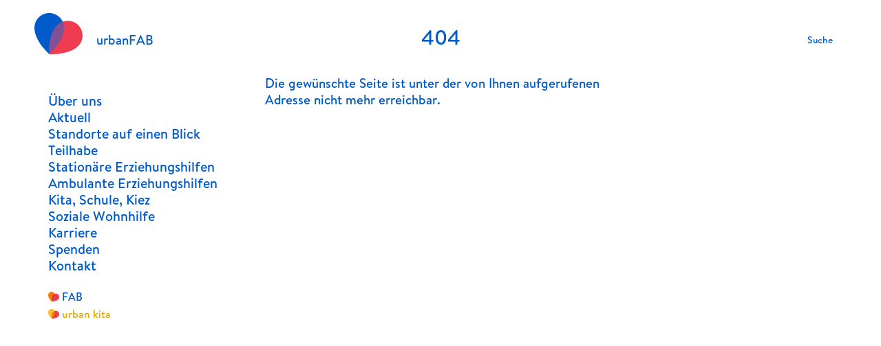

--- FILE ---
content_type: text/html
request_url: https://urbanfab.de/Jugendinitiative_75_Jubilaeum%20Tychy.htm
body_size: 333
content:
<!doctype html><html lang="en"><head><meta charset="UTF-8"/><link rel="apple-touch-icon" sizes="180x180" href="/apple-touch-icon.png"><link rel="icon" type="image/png" sizes="32x32" href="/favicon-32x32.png"><link rel="icon" type="image/png" sizes="16x16" href="/favicon-16x16.png"><link rel="manifest" href="/site.webmanifest"><meta name="msapplication-TileColor" content="#da532c"><meta name="theme-color" content="#ffffff"><meta name="viewport" content="width=device-width,initial-scale=1"/><title>urban FAB</title><script type="module" crossorigin src="/assets/index-B2nqsbLi.js"></script><link rel="stylesheet" crossorigin href="/assets/index-p2LuI71i.css"></head><body class="overflow-x-hidden text-base"><div id="root"></div></body></html>

--- FILE ---
content_type: text/css
request_url: https://urbanfab.de/assets/index-p2LuI71i.css
body_size: 39123
content:
*,:before,:after{box-sizing:border-box;border-width:0;border-style:solid;border-color:#e5e7eb}:before,:after{--tw-content: ""}html,:host{line-height:1.5;-webkit-text-size-adjust:100%;-moz-tab-size:4;-o-tab-size:4;tab-size:4;font-family:ui-sans-serif,system-ui,sans-serif,"Apple Color Emoji","Segoe UI Emoji",Segoe UI Symbol,"Noto Color Emoji";font-feature-settings:normal;font-variation-settings:normal;-webkit-tap-highlight-color:transparent}body{margin:0;line-height:inherit}hr{height:0;color:inherit;border-top-width:1px}abbr:where([title]){-webkit-text-decoration:underline dotted;text-decoration:underline dotted}h1,h2,h3,h4,h5,h6{font-size:inherit;font-weight:inherit}a{color:inherit;text-decoration:inherit}b,strong{font-weight:bolder}code,kbd,samp,pre{font-family:ui-monospace,SFMono-Regular,Menlo,Monaco,Consolas,Liberation Mono,Courier New,monospace;font-feature-settings:normal;font-variation-settings:normal;font-size:1em}small{font-size:80%}sub,sup{font-size:75%;line-height:0;position:relative;vertical-align:baseline}sub{bottom:-.25em}sup{top:-.5em}table{text-indent:0;border-color:inherit;border-collapse:collapse}button,input,optgroup,select,textarea{font-family:inherit;font-feature-settings:inherit;font-variation-settings:inherit;font-size:100%;font-weight:inherit;line-height:inherit;color:inherit;margin:0;padding:0}button,select{text-transform:none}button,[type=button],[type=reset],[type=submit]{-webkit-appearance:button;background-color:transparent;background-image:none}:-moz-focusring{outline:auto}:-moz-ui-invalid{box-shadow:none}progress{vertical-align:baseline}::-webkit-inner-spin-button,::-webkit-outer-spin-button{height:auto}[type=search]{-webkit-appearance:textfield;outline-offset:-2px}::-webkit-search-decoration{-webkit-appearance:none}::-webkit-file-upload-button{-webkit-appearance:button;font:inherit}summary{display:list-item}blockquote,dl,dd,h1,h2,h3,h4,h5,h6,hr,figure,p,pre{margin:0}fieldset{margin:0;padding:0}legend{padding:0}ol,ul,menu{list-style:none;margin:0;padding:0}dialog{padding:0}textarea{resize:vertical}input::-moz-placeholder,textarea::-moz-placeholder{opacity:1;color:#9ca3af}input::placeholder,textarea::placeholder{opacity:1;color:#9ca3af}button,[role=button]{cursor:pointer}:disabled{cursor:default}img,svg,video,canvas,audio,iframe,embed,object{display:block;vertical-align:middle}img,video{max-width:100%;height:auto}[hidden]{display:none}.bg-button{background:linear-gradient(90deg,var(--color-urbanfab-primary) 33.3%,var(--color-urbanfab-secondary) 66.6%);background-size:300% 100%;background-position:100% top}:root{--spacing-site: clamp(1.875rem, 5.9vw, 4.375rem);--content-max-width: min( calc(100% - (clamp(1.875rem, 5.9vw, 4.375rem)*2)) , 510px);--navigation-max-width: min(16rem, calc(((100vw - var(--content-max-width) - clamp(1.875rem, 5.9vw, 4.375rem) * 2) / 2) - 1rem));--line-height: 17px}@media (min-width: 476px){:root{--line-height: 24px}}@media (min-width: 1536px){:root{--line-height: 28px}}body{font-family:Brandon,Verdana,Geneva,Tahoma,sans-serif;font-weight:500;color:var(--color-urbanfab-primary)}@media (min-width: 476px){body .text-xs{font-size:.875rem}body.text-base{font-size:1.1875rem;line-height:24.2px}}@media (min-width: 1536px){body.text-base{font-size:1.375rem;line-height:28px}}@media (min-width: 476px){body .text-base{font-size:1.1875rem;line-height:24.2px}}@media (min-width: 1536px){body .text-base{font-size:1.375rem;line-height:28px}}@media (min-width: 476px){body .text-md{font-size:1.4375rem;line-height:1.086}}@media (min-width: 1536px){body .text-md{font-size:1.75rem;line-height:1.07}}@media (min-width: 476px){body .text-lg{font-size:1.875rem}}@media (min-width: 1536px){body .text-lg{font-size:2.5rem}}main{color:var(--color-urbanfab-primary)}h2{width:-moz-fit-content;width:fit-content;margin-left:auto;margin-right:auto;padding-bottom:4px;color:var(--color-urbanfab-secondary);text-align:center}h2.gradient{background-image:linear-gradient(90deg,var(--color-urbanfab-primary) 0%,var(--color-urbanfab-secondary) 60%);-webkit-background-clip:text;-webkit-text-fill-color:transparent}h3{font-size:1rem;line-height:1.0625}@media (min-width: 476px){h3{font-size:1.4375rem;line-height:1.086}}@media (min-width: 1536px){h3{font-size:1.75rem;line-height:1.07}}content{marker:url(/images/marker.svg)}@font-face{font-family:Brandon;src:url(/assets/FABmedium-DZJkPkTG.woff2) format("woff2");font-weight:500;font-style:normal}@font-face{font-family:Brandon;src:url(/assets/FABbold-BkvBkTCk.woff2) format("woff2");font-weight:700;font-style:normal}:root{--color-urbankita-primary: rgb(225, 80, 100);--color-urbankita-secondary: rgb(230, 165, 0);--color-urbankita-secondary-variant: rgb(255, 188, 52);--color-urbanfab-primary: rgb(225, 80, 100);--color-urbanfab-primary-variant: rgb(240, 60, 80);--color-urbanfab-secondary: rgb(0, 90, 200);--color-urbanfab-secondary-variant: rgb(0, 90, 200);--color-fab-primary: rgb(211, 43, 59);--color-fab-secondary: lch(65% 86 57);--radius: .5rem}@media screen and (max-width: 475px){h1,h2,h3,p{-webkit-hyphens:auto;-webkit-hyphenate-limit-before:3;-webkit-hyphenate-limit-after:3;-webkit-hyphenate-limit-chars:12 6 6;-webkit-hyphenate-limit-lines:2;-webkit-hyphenate-limit-last:always;-webkit-hyphenate-limit-zone:8%;-moz-hyphens:auto;-moz-hyphenate-limit-chars:12 6 6;-moz-hyphenate-limit-lines:2;-moz-hyphenate-limit-last:always;-moz-hyphenate-limit-zone:8%;-ms-hyphens:auto;-ms-hyphenate-limit-chars:12 6 6;-ms-hyphenate-limit-lines:2;-ms-hyphenate-limit-last:always;-ms-hyphenate-limit-zone:8%;hyphens:auto;hyphenate-limit-chars:12 6 6;hyphenate-limit-lines:2;hyphenate-limit-last:always;hyphenate-limit-zone:8%}}.urbanfab-intro .container{container-type:size}.urbanfab-intro .container>div{container-type:size}@container (aspect-ratio > 1){.child{height:80%}}@container (aspect-ratio <=1){.child{width:80%}}.mask1{width:100%;height:100%;-webkit-clip-path:url(#ImageMask1);clip-path:url(#ImageMask1)}.mask1>a,.mask4>a{background:#005ac8}.mask2>a,.mask3>a{background:#f03c50}.mask2{width:100%;height:100%;-webkit-clip-path:url(#ImageMask2);clip-path:url(#ImageMask2)}.mask3{width:100%;height:100%;-webkit-clip-path:url(#ImageMask3);clip-path:url(#ImageMask3)}.mask4{width:100%;height:100%;-webkit-clip-path:url(#ImageMask4);clip-path:url(#ImageMask4)}.urbankita-intro.container{container-type:size}.urbankita-intro.container .news{background:red}@container (aspect-ratio > 1){.intro,.urbankita-news{height:100%}}@container (aspect-ratio <=1){.intro,.urbankita-news{width:100%}}.fab-intro .container{container-type:size}@container (aspect-ratio > 740/565){.fab-intro-inner>div{height:100%;width:auto}}@container (aspect-ratio <=740/565){.fab-intro-inner>div{width:165%}@media (min-width: 640px){.fab-intro-inner>div{height:auto;width:100%}}}*,:before,:after{--tw-border-spacing-x: 0;--tw-border-spacing-y: 0;--tw-translate-x: 0;--tw-translate-y: 0;--tw-rotate: 0;--tw-skew-x: 0;--tw-skew-y: 0;--tw-scale-x: 1;--tw-scale-y: 1;--tw-pan-x: ;--tw-pan-y: ;--tw-pinch-zoom: ;--tw-scroll-snap-strictness: proximity;--tw-gradient-from-position: ;--tw-gradient-via-position: ;--tw-gradient-to-position: ;--tw-ordinal: ;--tw-slashed-zero: ;--tw-numeric-figure: ;--tw-numeric-spacing: ;--tw-numeric-fraction: ;--tw-ring-inset: ;--tw-ring-offset-width: 0px;--tw-ring-offset-color: #fff;--tw-ring-color: rgb(59 130 246 / .5);--tw-ring-offset-shadow: 0 0 #0000;--tw-ring-shadow: 0 0 #0000;--tw-shadow: 0 0 #0000;--tw-shadow-colored: 0 0 #0000;--tw-blur: ;--tw-brightness: ;--tw-contrast: ;--tw-grayscale: ;--tw-hue-rotate: ;--tw-invert: ;--tw-saturate: ;--tw-sepia: ;--tw-drop-shadow: ;--tw-backdrop-blur: ;--tw-backdrop-brightness: ;--tw-backdrop-contrast: ;--tw-backdrop-grayscale: ;--tw-backdrop-hue-rotate: ;--tw-backdrop-invert: ;--tw-backdrop-opacity: ;--tw-backdrop-saturate: ;--tw-backdrop-sepia: }::backdrop{--tw-border-spacing-x: 0;--tw-border-spacing-y: 0;--tw-translate-x: 0;--tw-translate-y: 0;--tw-rotate: 0;--tw-skew-x: 0;--tw-skew-y: 0;--tw-scale-x: 1;--tw-scale-y: 1;--tw-pan-x: ;--tw-pan-y: ;--tw-pinch-zoom: ;--tw-scroll-snap-strictness: proximity;--tw-gradient-from-position: ;--tw-gradient-via-position: ;--tw-gradient-to-position: ;--tw-ordinal: ;--tw-slashed-zero: ;--tw-numeric-figure: ;--tw-numeric-spacing: ;--tw-numeric-fraction: ;--tw-ring-inset: ;--tw-ring-offset-width: 0px;--tw-ring-offset-color: #fff;--tw-ring-color: rgb(59 130 246 / .5);--tw-ring-offset-shadow: 0 0 #0000;--tw-ring-shadow: 0 0 #0000;--tw-shadow: 0 0 #0000;--tw-shadow-colored: 0 0 #0000;--tw-blur: ;--tw-brightness: ;--tw-contrast: ;--tw-grayscale: ;--tw-hue-rotate: ;--tw-invert: ;--tw-saturate: ;--tw-sepia: ;--tw-drop-shadow: ;--tw-backdrop-blur: ;--tw-backdrop-brightness: ;--tw-backdrop-contrast: ;--tw-backdrop-grayscale: ;--tw-backdrop-hue-rotate: ;--tw-backdrop-invert: ;--tw-backdrop-opacity: ;--tw-backdrop-saturate: ;--tw-backdrop-sepia: }.wysiwyg ul>li{position:relative;padding-left:20px}@media (min-width: 1536px){.wysiwyg ul>li{padding-left:24px}}.wysiwyg ul>li+*{margin-top:calc(var(--line-height)/2)}.wysiwyg ul>li:before{position:absolute;left:0;top:0;display:inline-block;content:"•";font-weight:500}.wysiwyg ul>li .test{padding-left:18px}@media (min-width: 476px){.wysiwyg ul>li .test{padding-left:24px}}@media (min-width: 1536px){.wysiwyg ul>li .test{padding-left:28px}}.wysiwyg ul>li .test:before{position:absolute;content:" ";left:0;top:5px;width:9px;height:9px;border-radius:50%;background:var(--color-urbanfab-primary)}@media (min-width: 476px){.wysiwyg ul>li .test:before{width:13px;height:13px;top:7px}}@media (min-width: 1536px){.wysiwyg ul>li .test:before{width:15px;height:15px;top:8px}}.wysiwyg>*+*{margin-top:var(--line-height)}.wysiwyg a{position:relative;color:var(--color-urbanfab-secondary);font-weight:700}.wysiwyg a:before{display:inline-block;content:"∞ ";font-weight:500}.wysiwyg a:hover{color:var(--color-urbanfab-primary)}.wysiwyg a .test{padding-left:17px}@media (min-width: 476px){.wysiwyg a .test{padding-left:24px}}@media (min-width: 1536px){.wysiwyg a .test{padding-left:27px}}.wysiwyg a .test:before{position:absolute;display:block;content:" ";width:12px;height:9px;left:0;top:50%;margin-right:3px;background:url('data:image/svg+xml,<%3Fxml version="1.0" encoding="UTF-8"%3F><svg id="Ebene_1" xmlns="http://www.w3.org/2000/svg" xmlns:xlink="http://www.w3.org/1999/xlink" viewBox="0 0 23 16.59"><defs><clipPath id="clippath"><rect y="0" width="23" height="16.59" fill="none" stroke-width="0"/></clipPath></defs><g clip-path="url(%23clippath)"><path d="M23,8.3S15.76,0,8.3,0C3.72,0,0,3.72,0,8.3s3.72,8.3,8.3,8.3c7.47,0,14.7-8.3,14.7-8.3" fill="%23f63a4f" stroke-width="0"/></g></svg>');background-repeat:no-repeat}@media (min-width: 476px){.wysiwyg a .test:before{width:17px;height:13px;transform:translateY(-50%)}}@media (min-width: 1536px){.wysiwyg a .test:before{width:20px;height:15px;top:9px}}.wysiwyg a .test:hover{color:var(--color-urbanfab-primary)}.wysiwyg a .test:hover:before{background:url('data:image/svg+xml,<%3Fxml version="1.0" encoding="UTF-8"%3F><svg id="Ebene_1" xmlns="http://www.w3.org/2000/svg" xmlns:xlink="http://www.w3.org/1999/xlink" viewBox="0 0 23 16.59"><defs><clipPath id="clippath"><rect y="0" width="23" height="16.59" fill="none" stroke-width="0"/></clipPath></defs><g clip-path="url(%23clippath)"><path d="M23,8.3S15.76,0,8.3,0C3.72,0,0,3.72,0,8.3s3.72,8.3,8.3,8.3c7.47,0,14.7-8.3,14.7-8.3" fill="%23005AC8" stroke-width="0"/></g></svg>')}.pointer-events-none{pointer-events:none}.pointer-events-auto{pointer-events:auto}.visible{visibility:visible}.invisible{visibility:hidden}.fixed{position:fixed}.absolute{position:absolute}.relative{position:relative}.inset-0{top:0;right:0;bottom:0;left:0}.-bottom-24{bottom:-6rem}.-left-1{left:-.25rem}.bottom-0{bottom:0}.bottom-1{bottom:.25rem}.bottom-1\.5{bottom:.375rem}.bottom-\[--y\]{bottom:var(--y)}.bottom-\[8\%\]{bottom:8%}.left-0{left:0}.left-1\/2{left:50%}.left-3{left:.75rem}.left-\[--x\]{left:var(--x)}.left-\[8\%\]{left:8%}.left-auto{left:auto}.right-0{right:0}.right-\[--x\]{right:var(--x)}.right-\[8\%\]{right:8%}.right-site{right:clamp(1.875rem,5.9vw,4.375rem)}.top-0{top:0}.top-1\/2{top:50%}.top-\[--y\]{top:var(--y)}.top-\[7\.3rem\]{top:7.3rem}.top-\[8\%\]{top:8%}.top-full{top:100%}.z-0{z-index:0}.z-10{z-index:10}.z-20{z-index:20}.z-30{z-index:30}.z-50{z-index:50}.z-\[--index\]{z-index:var(--index)}.z-\[100\]{z-index:100}.col-span-2{grid-column:span 2 / span 2}.-mx-5{margin-left:-1.25rem;margin-right:-1.25rem}.mx-\[16\%\]{margin-left:16%;margin-right:16%}.mx-auto{margin-left:auto;margin-right:auto}.mx-site{margin-left:clamp(1.875rem,5.9vw,4.375rem);margin-right:clamp(1.875rem,5.9vw,4.375rem)}.-ml-3{margin-left:-.75rem}.-mt-16{margin-top:-4rem}.-mt-20{margin-top:-5rem}.-mt-\[4\.5rem\]{margin-top:-4.5rem}.mb-0{margin-bottom:0}.mb-10{margin-bottom:2.5rem}.mb-14{margin-bottom:3.5rem}.mb-2{margin-bottom:.5rem}.mb-4{margin-bottom:1rem}.mb-5{margin-bottom:1.25rem}.mb-6{margin-bottom:1.5rem}.mb-8{margin-bottom:2rem}.mb-\[30\%\]{margin-bottom:30%}.mb-\[36\%\]{margin-bottom:36%}.mb-\[calc\(var\(--line-height\)\*2\)\]{margin-bottom:calc(var(--line-height) * 2)}.ml-2{margin-left:.5rem}.ml-5{margin-left:1.25rem}.ml-auto{margin-left:auto}.mr-0{margin-right:0}.mt-0{margin-top:0}.mt-1{margin-top:.25rem}.mt-10{margin-top:2.5rem}.mt-2{margin-top:.5rem}.mt-3{margin-top:.75rem}.mt-4{margin-top:1rem}.mt-6{margin-top:1.5rem}.mt-9{margin-top:2.25rem}.mt-\[19px\]{margin-top:19px}.mt-\[6\%\]{margin-top:6%}.mt-\[9\%\]{margin-top:9%}.mt-auto{margin-top:auto}.line-clamp-4{overflow:hidden;display:-webkit-box;-webkit-box-orient:vertical;-webkit-line-clamp:4}.line-clamp-6{overflow:hidden;display:-webkit-box;-webkit-box-orient:vertical;-webkit-line-clamp:6}.block{display:block}.flex{display:flex}.inline-flex{display:inline-flex}.grid{display:grid}.contents{display:contents}.hidden{display:none}.aspect-\[0\.72\]{aspect-ratio:.72}.aspect-\[1\.15\]{aspect-ratio:1.15}.aspect-\[1\.4\]{aspect-ratio:1.4}.aspect-\[16\/8\]{aspect-ratio:16/8}.aspect-\[3\/2\]{aspect-ratio:3/2}.aspect-\[406\/564\]{aspect-ratio:406/564}.aspect-\[720\/1280\]{aspect-ratio:720/1280}.aspect-\[740\/565\]{aspect-ratio:740/565}.aspect-\[calc\(var\(--width\)\/var\(--height\)\)\]{aspect-ratio:calc(var(--width) / var(--height))}.aspect-square{aspect-ratio:1 / 1}.size-0{width:0px;height:0px}.size-4{width:1rem;height:1rem}.h-0{height:0px}.h-0\.5{height:.125rem}.h-1{height:.25rem}.h-10{height:2.5rem}.h-16{height:4rem}.h-4{height:1rem}.h-8{height:2rem}.h-9{height:2.25rem}.h-\[3px\]{height:3px}.h-\[60\%\]{height:60%}.h-\[66px\]{height:66px}.h-\[80\%\]{height:80%}.h-\[calc\(100vh-140px\)\]{height:calc(100vh - 140px)}.h-\[calc\(100vh-270px\)\]{height:calc(100vh - 270px)}.h-\[calc\(100vh-80px\)\]{height:calc(100vh - 80px)}.h-full{height:100%}.max-h-\[10rem\]{max-height:10rem}.min-h-14{min-height:3.5rem}.min-h-\[66px\]{min-height:66px}.min-h-screen{min-height:100vh}.w-10{width:2.5rem}.w-4{width:1rem}.w-4\/5{width:80%}.w-9{width:2.25rem}.w-\[1\.125rem\]{width:1.125rem}.w-\[10\%\]{width:10%}.w-\[140\%\]{width:140%}.w-\[26px\]{width:26px}.w-\[60\%\]{width:60%}.w-\[65\%\]{width:65%}.w-\[80\%\]{width:80%}.w-\[9\%\]{width:9%}.w-\[calc\(33\%-32px\/3\)\]{width:calc(33% - 32px / 3)}.w-\[calc\(var\(--navigation-max-width\)\)\]{width:calc(var(--navigation-max-width))}.w-auto{width:auto}.w-fit{width:-moz-fit-content;width:fit-content}.w-full{width:100%}.max-w-64{max-width:16rem}.max-w-\[500px\]{max-width:500px}.flex-1{flex:1 1 0%}.origin-bottom{transform-origin:bottom}.-translate-x-1\/2{--tw-translate-x: -50%;transform:translate(var(--tw-translate-x),var(--tw-translate-y)) rotate(var(--tw-rotate)) skew(var(--tw-skew-x)) skewY(var(--tw-skew-y)) scaleX(var(--tw-scale-x)) scaleY(var(--tw-scale-y))}.-translate-x-\[--x\]{--tw-translate-x: calc(var(--x) * -1);transform:translate(var(--tw-translate-x),var(--tw-translate-y)) rotate(var(--tw-rotate)) skew(var(--tw-skew-x)) skewY(var(--tw-skew-y)) scaleX(var(--tw-scale-x)) scaleY(var(--tw-scale-y))}.-translate-x-full{--tw-translate-x: -100%;transform:translate(var(--tw-translate-x),var(--tw-translate-y)) rotate(var(--tw-rotate)) skew(var(--tw-skew-x)) skewY(var(--tw-skew-y)) scaleX(var(--tw-scale-x)) scaleY(var(--tw-scale-y))}.-translate-y-1\/2{--tw-translate-y: -50%;transform:translate(var(--tw-translate-x),var(--tw-translate-y)) rotate(var(--tw-rotate)) skew(var(--tw-skew-x)) skewY(var(--tw-skew-y)) scaleX(var(--tw-scale-x)) scaleY(var(--tw-scale-y))}.-translate-y-\[--y\]{--tw-translate-y: calc(var(--y) * -1);transform:translate(var(--tw-translate-x),var(--tw-translate-y)) rotate(var(--tw-rotate)) skew(var(--tw-skew-x)) skewY(var(--tw-skew-y)) scaleX(var(--tw-scale-x)) scaleY(var(--tw-scale-y))}.translate-x-\[--x\]{--tw-translate-x: var(--x);transform:translate(var(--tw-translate-x),var(--tw-translate-y)) rotate(var(--tw-rotate)) skew(var(--tw-skew-x)) skewY(var(--tw-skew-y)) scaleX(var(--tw-scale-x)) scaleY(var(--tw-scale-y))}.translate-x-\[-50\%\]{--tw-translate-x: -50%;transform:translate(var(--tw-translate-x),var(--tw-translate-y)) rotate(var(--tw-rotate)) skew(var(--tw-skew-x)) skewY(var(--tw-skew-y)) scaleX(var(--tw-scale-x)) scaleY(var(--tw-scale-y))}.translate-y-\[--y\]{--tw-translate-y: var(--y);transform:translate(var(--tw-translate-x),var(--tw-translate-y)) rotate(var(--tw-rotate)) skew(var(--tw-skew-x)) skewY(var(--tw-skew-y)) scaleX(var(--tw-scale-x)) scaleY(var(--tw-scale-y))}.translate-y-\[-10px\]{--tw-translate-y: -10px;transform:translate(var(--tw-translate-x),var(--tw-translate-y)) rotate(var(--tw-rotate)) skew(var(--tw-skew-x)) skewY(var(--tw-skew-y)) scaleX(var(--tw-scale-x)) scaleY(var(--tw-scale-y))}.translate-y-\[10px\]{--tw-translate-y: 10px;transform:translate(var(--tw-translate-x),var(--tw-translate-y)) rotate(var(--tw-rotate)) skew(var(--tw-skew-x)) skewY(var(--tw-skew-y)) scaleX(var(--tw-scale-x)) scaleY(var(--tw-scale-y))}.-rotate-45{--tw-rotate: -45deg;transform:translate(var(--tw-translate-x),var(--tw-translate-y)) rotate(var(--tw-rotate)) skew(var(--tw-skew-x)) skewY(var(--tw-skew-y)) scaleX(var(--tw-scale-x)) scaleY(var(--tw-scale-y))}.rotate-180{--tw-rotate: 180deg;transform:translate(var(--tw-translate-x),var(--tw-translate-y)) rotate(var(--tw-rotate)) skew(var(--tw-skew-x)) skewY(var(--tw-skew-y)) scaleX(var(--tw-scale-x)) scaleY(var(--tw-scale-y))}.rotate-45{--tw-rotate: 45deg;transform:translate(var(--tw-translate-x),var(--tw-translate-y)) rotate(var(--tw-rotate)) skew(var(--tw-skew-x)) skewY(var(--tw-skew-y)) scaleX(var(--tw-scale-x)) scaleY(var(--tw-scale-y))}.rotate-90{--tw-rotate: 90deg;transform:translate(var(--tw-translate-x),var(--tw-translate-y)) rotate(var(--tw-rotate)) skew(var(--tw-skew-x)) skewY(var(--tw-skew-y)) scaleX(var(--tw-scale-x)) scaleY(var(--tw-scale-y))}.rotate-\[--rotate\]{--tw-rotate: var(--rotate);transform:translate(var(--tw-translate-x),var(--tw-translate-y)) rotate(var(--tw-rotate)) skew(var(--tw-skew-x)) skewY(var(--tw-skew-y)) scaleX(var(--tw-scale-x)) scaleY(var(--tw-scale-y))}@keyframes fade-in{0%{opacity:0}to{opacity:1}}.animate-fade-in-slow{animation:fade-in 1s linear 1s 1 normal forwards}@keyframes spin{to{transform:rotate(360deg)}}.animate-spin-slow{animation:spin 3s linear infinite}.cursor-grabbing{cursor:grabbing}.cursor-pointer{cursor:pointer}.select-none{-webkit-user-select:none;-moz-user-select:none;user-select:none}.resize-none{resize:none}.resize{resize:both}.grid-cols-2{grid-template-columns:repeat(2,minmax(0,1fr))}.flex-col{flex-direction:column}.flex-wrap{flex-wrap:wrap}.items-start{align-items:flex-start}.items-end{align-items:flex-end}.items-center{align-items:center}.justify-center{justify-content:center}.justify-between{justify-content:space-between}.gap-0{gap:0px}.gap-0\.5{gap:.125rem}.gap-1{gap:.25rem}.gap-2{gap:.5rem}.gap-4{gap:1rem}.gap-5{gap:1.25rem}.gap-6{gap:1.5rem}.gap-7{gap:1.75rem}.gap-x-6{-moz-column-gap:1.5rem;column-gap:1.5rem}.gap-x-\[30px\]{-moz-column-gap:30px;column-gap:30px}.gap-y-2{row-gap:.5rem}.space-x-2>:not([hidden])~:not([hidden]){--tw-space-x-reverse: 0;margin-right:calc(.5rem * var(--tw-space-x-reverse));margin-left:calc(.5rem * calc(1 - var(--tw-space-x-reverse)))}.space-y-1>:not([hidden])~:not([hidden]){--tw-space-y-reverse: 0;margin-top:calc(.25rem * calc(1 - var(--tw-space-y-reverse)));margin-bottom:calc(.25rem * var(--tw-space-y-reverse))}.space-y-10>:not([hidden])~:not([hidden]){--tw-space-y-reverse: 0;margin-top:calc(2.5rem * calc(1 - var(--tw-space-y-reverse)));margin-bottom:calc(2.5rem * var(--tw-space-y-reverse))}.space-y-14>:not([hidden])~:not([hidden]){--tw-space-y-reverse: 0;margin-top:calc(3.5rem * calc(1 - var(--tw-space-y-reverse)));margin-bottom:calc(3.5rem * var(--tw-space-y-reverse))}.space-y-20>:not([hidden])~:not([hidden]){--tw-space-y-reverse: 0;margin-top:calc(5rem * calc(1 - var(--tw-space-y-reverse)));margin-bottom:calc(5rem * var(--tw-space-y-reverse))}.space-y-7>:not([hidden])~:not([hidden]){--tw-space-y-reverse: 0;margin-top:calc(1.75rem * calc(1 - var(--tw-space-y-reverse)));margin-bottom:calc(1.75rem * var(--tw-space-y-reverse))}.space-y-\[1\.56rem\]>:not([hidden])~:not([hidden]){--tw-space-y-reverse: 0;margin-top:calc(1.56rem * calc(1 - var(--tw-space-y-reverse)));margin-bottom:calc(1.56rem * var(--tw-space-y-reverse))}.overflow-hidden{overflow:hidden}.overflow-x-auto{overflow-x:auto}.overflow-x-hidden{overflow-x:hidden}.whitespace-nowrap{white-space:nowrap}.rounded-full{border-radius:9999px}.rounded-md{border-radius:calc(var(--radius) - 2px)}.rounded-none{border-radius:0}.border{border-width:1px}.border-2{border-width:2px}.border-t-2{border-top-width:2px}.border-blue-900{--tw-border-opacity: 1;border-color:rgb(30 58 138 / var(--tw-border-opacity))}.border-neutral-200{--tw-border-opacity: 1;border-color:rgb(229 229 229 / var(--tw-border-opacity))}.border-primary{border-color:var(--color-urbanfab-primary)}.bg-\[\#faffbd\]{--tw-bg-opacity: 1;background-color:rgb(250 255 189 / var(--tw-bg-opacity))}.bg-blue-700{--tw-bg-opacity: 1;background-color:rgb(29 78 216 / var(--tw-bg-opacity))}.bg-neutral-100{--tw-bg-opacity: 1;background-color:rgb(245 245 245 / var(--tw-bg-opacity))}.bg-primary{background-color:var(--color-urbanfab-primary)}.bg-red-500{--tw-bg-opacity: 1;background-color:rgb(239 68 68 / var(--tw-bg-opacity))}.bg-red-600{--tw-bg-opacity: 1;background-color:rgb(220 38 38 / var(--tw-bg-opacity))}.bg-secondary{background-color:var(--color-urbanfab-secondary)}.bg-transparent{background-color:transparent}.bg-white{--tw-bg-opacity: 1;background-color:rgb(255 255 255 / var(--tw-bg-opacity))}.bg-white\/80{background-color:#fffc}.bg-gradient-to-r{background-image:linear-gradient(to right,var(--tw-gradient-stops))}.from-black\/50{--tw-gradient-from: rgb(0 0 0 / .5) var(--tw-gradient-from-position);--tw-gradient-to: rgb(0 0 0 / 0) var(--tw-gradient-to-position);--tw-gradient-stops: var(--tw-gradient-from), var(--tw-gradient-to)}.via-black\/25{--tw-gradient-to: rgb(0 0 0 / 0) var(--tw-gradient-to-position);--tw-gradient-stops: var(--tw-gradient-from), rgb(0 0 0 / .25) var(--tw-gradient-via-position), var(--tw-gradient-to)}.via-30\%{--tw-gradient-via-position: 30%}.to-black\/0{--tw-gradient-to: rgb(0 0 0 / 0) var(--tw-gradient-to-position)}.object-contain{-o-object-fit:contain;object-fit:contain}.object-cover{-o-object-fit:cover;object-fit:cover}.p-6{padding:1.5rem}.px-3{padding-left:.75rem;padding-right:.75rem}.px-4{padding-left:1rem;padding-right:1rem}.px-5{padding-left:1.25rem;padding-right:1.25rem}.px-8{padding-left:2rem;padding-right:2rem}.px-site{padding-left:clamp(1.875rem,5.9vw,4.375rem);padding-right:clamp(1.875rem,5.9vw,4.375rem)}.py-2{padding-top:.5rem;padding-bottom:.5rem}.pb-20{padding-bottom:5rem}.pl-2{padding-left:.5rem}.pl-5{padding-left:1.25rem}.pt-12{padding-top:3rem}.pt-8{padding-top:2rem}.pt-9{padding-top:2.25rem}.pt-\[1px\]{padding-top:1px}.text-left{text-align:left}.text-center{text-align:center}.text-right{text-align:right}.text-\[0\.5rem\]{font-size:.5rem}.text-\[0\.875rem\]{font-size:.875rem}.text-\[1\.375rem\]{font-size:1.375rem}.text-\[1\.875rem\]{font-size:1.875rem}.text-\[14px\]{font-size:14px}.text-\[clamp\(0\.625rem\,6cqw\,1\.5rem\)\]{font-size:clamp(.625rem,6cqw,1.5rem)}.text-base{font-size:1rem;line-height:1.21}.text-lg{font-size:1.5rem;line-height:1}.text-md{font-size:1rem;line-height:1.0625}.text-sm{font-size:.875rem;line-height:1.25rem}.text-xs{font-size:.6875rem;line-height:1.09}.font-bold{font-weight:700}.uppercase{text-transform:uppercase}.leading-\[1\.2\]{line-height:1.2}.leading-\[1\.33\]{line-height:1.33}.leading-loose{line-height:2}.leading-normal{line-height:1.5}.\!text-primary{color:var(--color-urbanfab-primary)!important}.text-current{color:currentColor}.text-neutral-50{--tw-text-opacity: 1;color:rgb(250 250 250 / var(--tw-text-opacity))}.text-neutral-900{--tw-text-opacity: 1;color:rgb(23 23 23 / var(--tw-text-opacity))}.text-primary{color:var(--color-urbanfab-primary)}.text-secondary{color:var(--color-urbanfab-secondary)}.text-white{--tw-text-opacity: 1;color:rgb(255 255 255 / var(--tw-text-opacity))}.underline-offset-4{text-underline-offset:4px}.opacity-0{opacity:0}.opacity-100{opacity:1}.opacity-70{opacity:.7}.opacity-\[--opacity\]{opacity:var(--opacity)}.shadow{--tw-shadow: 0 1px 3px 0 rgb(0 0 0 / .1), 0 1px 2px -1px rgb(0 0 0 / .1);--tw-shadow-colored: 0 1px 3px 0 var(--tw-shadow-color), 0 1px 2px -1px var(--tw-shadow-color);box-shadow:var(--tw-ring-offset-shadow, 0 0 #0000),var(--tw-ring-shadow, 0 0 #0000),var(--tw-shadow)}.shadow-sm{--tw-shadow: 0 1px 2px 0 rgb(0 0 0 / .05);--tw-shadow-colored: 0 1px 2px 0 var(--tw-shadow-color);box-shadow:var(--tw-ring-offset-shadow, 0 0 #0000),var(--tw-ring-shadow, 0 0 #0000),var(--tw-shadow)}.outline{outline-style:solid}.filter{filter:var(--tw-blur) var(--tw-brightness) var(--tw-contrast) var(--tw-grayscale) var(--tw-hue-rotate) var(--tw-invert) var(--tw-saturate) var(--tw-sepia) var(--tw-drop-shadow)}.transition{transition-property:color,background-color,border-color,text-decoration-color,fill,stroke,opacity,box-shadow,transform,filter,-webkit-backdrop-filter;transition-property:color,background-color,border-color,text-decoration-color,fill,stroke,opacity,box-shadow,transform,filter,backdrop-filter;transition-property:color,background-color,border-color,text-decoration-color,fill,stroke,opacity,box-shadow,transform,filter,backdrop-filter,-webkit-backdrop-filter;transition-timing-function:cubic-bezier(.4,0,.2,1);transition-duration:.15s}.transition-all{transition-property:all;transition-timing-function:cubic-bezier(.4,0,.2,1);transition-duration:.15s}.transition-opacity{transition-property:opacity;transition-timing-function:cubic-bezier(.4,0,.2,1);transition-duration:.15s}.transition-transform{transition-property:transform;transition-timing-function:cubic-bezier(.4,0,.2,1);transition-duration:.15s}.duration-500{transition-duration:.5s}.duration-700{transition-duration:.7s}.ease-out{transition-timing-function:cubic-bezier(0,0,.2,1)}.w-content{width:var(--content-max-width);margin-right:auto;margin-left:auto}@media screen and (min-width: 1441px){.w-content{width:min(calc(var(--content-max-width) + (100% - 1440px)),790px)}}.w-content-lg{width:var(--content-max-width);margin-right:auto;margin-left:auto}@media screen and (min-width: 1441px){.w-content-lg{width:min(calc(var(--content-max-width) + (100% - 1440px)),984px)}}.w-content-max{width:calc(100% - 80px);margin-right:auto;margin-left:auto}@media screen and (min-width: 1024px){.w-content-max{width:calc(100% - (var(--navigation-max-width) * 2) - (clamp(1.875rem,5.9vw,4.375rem) * 3))}}.vertical-lr{writing-mode:vertical-lr}@keyframes enter{0%{opacity:var(--tw-enter-opacity, 1);transform:translate3d(var(--tw-enter-translate-x, 0),var(--tw-enter-translate-y, 0),0) scale3d(var(--tw-enter-scale, 1),var(--tw-enter-scale, 1),var(--tw-enter-scale, 1)) rotate(var(--tw-enter-rotate, 0))}}@keyframes exit{to{opacity:var(--tw-exit-opacity, 1);transform:translate3d(var(--tw-exit-translate-x, 0),var(--tw-exit-translate-y, 0),0) scale3d(var(--tw-exit-scale, 1),var(--tw-exit-scale, 1),var(--tw-exit-scale, 1)) rotate(var(--tw-exit-rotate, 0))}}.duration-500{animation-duration:.5s}.duration-700{animation-duration:.7s}.ease-out{animation-timing-function:cubic-bezier(0,0,.2,1)}.\@container{container-type:inline-size}.\[--color-urbanfab-primary\:rgb\(0\,90\,200\)\]{--color-urbanfab-primary: rgb(0,90,200)}.\[--color-urbanfab-secondary\:rgb\(226\,65\,92\)\]{--color-urbanfab-secondary: rgb(226,65,92)}@media (min-width: 476px){.\[\&\>\*\]\:text-base>*body{font-size:1.1875rem;line-height:24.2px}}@media (min-width: 1536px){.\[\&\>\*\]\:text-base>*body{font-size:1.375rem;line-height:28px}}@media (min-width: 476px){body .\[\&\>\*\]\:text-base>*{font-size:1.1875rem;line-height:24.2px}}@media (min-width: 1536px){body .\[\&\>\*\]\:text-base>*{font-size:1.375rem;line-height:28px}}.\*\:absolute>*{position:absolute}.\*\:left-0>*{left:0}.\*\:top-0>*{top:0}.\*\:z-\[--z\]>*{z-index:var(--z)}.\*\:h-full>*{height:100%}.\*\:w-full>*{width:100%}.\*\:rotate-\[calc\(var\(--index\)\*-45deg\)\]>*{--tw-rotate: calc(var(--index) * -45deg);transform:translate(var(--tw-translate-x),var(--tw-translate-y)) rotate(var(--tw-rotate)) skew(var(--tw-skew-x)) skewY(var(--tw-skew-y)) scaleX(var(--tw-scale-x)) scaleY(var(--tw-scale-y))}.placeholder\:text-neutral-500::-moz-placeholder{--tw-text-opacity: 1;color:rgb(115 115 115 / var(--tw-text-opacity))}.placeholder\:text-neutral-500::placeholder{--tw-text-opacity: 1;color:rgb(115 115 115 / var(--tw-text-opacity))}.placeholder\:text-primary::-moz-placeholder{color:var(--color-urbanfab-primary)}.placeholder\:text-primary::placeholder{color:var(--color-urbanfab-primary)}.before\:absolute:before{content:var(--tw-content);position:absolute}.before\:left-0:before{content:var(--tw-content);left:0}.before\:block:before{content:var(--tw-content);display:block}.before\:hidden:before{content:var(--tw-content);display:none}.before\:content-\[\"∞\"\]:before{--tw-content: "∞";content:var(--tw-content)}.focus-within\:outline-none:focus-within{outline:2px solid transparent;outline-offset:2px}.hover\:bg-neutral-100:hover{--tw-bg-opacity: 1;background-color:rgb(245 245 245 / var(--tw-bg-opacity))}.hover\:bg-neutral-100\/80:hover{background-color:#f5f5f5cc}.hover\:bg-red-500\/90:hover{background-color:#ef4444e6}.hover\:bg-\[50\%_0\]:hover{background-position:50% 0}.hover\:\!text-secondary:hover{color:var(--color-urbanfab-secondary)!important}.hover\:text-neutral-900:hover{--tw-text-opacity: 1;color:rgb(23 23 23 / var(--tw-text-opacity))}.hover\:text-primary:hover{color:var(--color-urbanfab-primary)}.hover\:text-secondary:hover{color:var(--color-urbanfab-secondary)}.hover\:text-white:hover{--tw-text-opacity: 1;color:rgb(255 255 255 / var(--tw-text-opacity))}.hover\:underline:hover{text-decoration-line:underline}.hover\:before\:block:hover:before{content:var(--tw-content);display:block}.focus\:outline-none:focus{outline:2px solid transparent;outline-offset:2px}.focus-visible\:outline-none:focus-visible{outline:2px solid transparent;outline-offset:2px}.focus-visible\:ring-0:focus-visible{--tw-ring-offset-shadow: var(--tw-ring-inset) 0 0 0 var(--tw-ring-offset-width) var(--tw-ring-offset-color);--tw-ring-shadow: var(--tw-ring-inset) 0 0 0 calc(0px + var(--tw-ring-offset-width)) var(--tw-ring-color);box-shadow:var(--tw-ring-offset-shadow),var(--tw-ring-shadow),var(--tw-shadow, 0 0 #0000)}.focus-visible\:ring-1:focus-visible{--tw-ring-offset-shadow: var(--tw-ring-inset) 0 0 0 var(--tw-ring-offset-width) var(--tw-ring-offset-color);--tw-ring-shadow: var(--tw-ring-inset) 0 0 0 calc(1px + var(--tw-ring-offset-width)) var(--tw-ring-color);box-shadow:var(--tw-ring-offset-shadow),var(--tw-ring-shadow),var(--tw-shadow, 0 0 #0000)}.focus-visible\:ring-neutral-950:focus-visible{--tw-ring-opacity: 1;--tw-ring-color: rgb(10 10 10 / var(--tw-ring-opacity))}.active\:bg-\[0\%_0\]:active{background-position:0% 0}.disabled\:cursor-not-allowed:disabled{cursor:not-allowed}.disabled\:opacity-50:disabled{opacity:.5}@supports (width:1cqw){.supports-\[width\:1cqw\]\:text-\[3\.3cqw\]{font-size:3.3cqw}.supports-\[width\:1cqw\]\:text-\[7cqw\]{font-size:7cqw}}:is(.dark .dark\:border-neutral-50){--tw-border-opacity: 1;border-color:rgb(250 250 250 / var(--tw-border-opacity))}:is(.dark .dark\:border-neutral-800){--tw-border-opacity: 1;border-color:rgb(38 38 38 / var(--tw-border-opacity))}:is(.dark .dark\:bg-neutral-800){--tw-bg-opacity: 1;background-color:rgb(38 38 38 / var(--tw-bg-opacity))}:is(.dark .dark\:bg-neutral-950){--tw-bg-opacity: 1;background-color:rgb(10 10 10 / var(--tw-bg-opacity))}:is(.dark .dark\:bg-red-900){--tw-bg-opacity: 1;background-color:rgb(127 29 29 / var(--tw-bg-opacity))}:is(.dark .dark\:text-neutral-50){--tw-text-opacity: 1;color:rgb(250 250 250 / var(--tw-text-opacity))}:is(.dark .dark\:placeholder\:text-neutral-400)::-moz-placeholder{--tw-text-opacity: 1;color:rgb(163 163 163 / var(--tw-text-opacity))}:is(.dark .dark\:placeholder\:text-neutral-400)::placeholder{--tw-text-opacity: 1;color:rgb(163 163 163 / var(--tw-text-opacity))}:is(.dark .dark\:hover\:bg-neutral-800:hover){--tw-bg-opacity: 1;background-color:rgb(38 38 38 / var(--tw-bg-opacity))}:is(.dark .dark\:hover\:bg-neutral-800\/80:hover){background-color:#262626cc}:is(.dark .dark\:hover\:bg-red-900\/90:hover){background-color:#7f1d1de6}:is(.dark .dark\:hover\:text-neutral-50:hover){--tw-text-opacity: 1;color:rgb(250 250 250 / var(--tw-text-opacity))}:is(.dark .dark\:focus-visible\:ring-neutral-300:focus-visible){--tw-ring-opacity: 1;--tw-ring-color: rgb(212 212 212 / var(--tw-ring-opacity))}@media not all and (min-width: 1024px){.max-lg\:fixed{position:fixed}.max-lg\:absolute{position:absolute}.max-lg\:right-0{right:0}.max-lg\:top-0{top:0}.max-lg\:top-9{top:2.25rem}.max-lg\:z-\[15\]{z-index:15}.max-lg\:mb-6{margin-bottom:1.5rem}.max-lg\:mt-12{margin-top:3rem}.max-lg\:flex{display:flex}.max-lg\:hidden{display:none}.max-lg\:h-0{height:0px}.max-lg\:h-screen{height:100vh}.max-lg\:w-0{width:0px}.max-lg\:w-6{width:1.5rem}.max-lg\:w-full{width:100%}.max-lg\:w-screen{width:100vw}.max-lg\:flex-col{flex-direction:column}.max-lg\:overflow-hidden{overflow:hidden}.max-lg\:rounded-none{border-radius:0}.max-lg\:rounded-bl-full{border-bottom-left-radius:9999px}.max-lg\:bg-secondary-variant{background-color:var(--color-urbanfab-secondary)}.max-lg\:bg-white{--tw-bg-opacity: 1;background-color:rgb(255 255 255 / var(--tw-bg-opacity))}.max-lg\:px-site{padding-left:clamp(1.875rem,5.9vw,4.375rem);padding-right:clamp(1.875rem,5.9vw,4.375rem)}.max-lg\:pl-7{padding-left:1.75rem}.max-lg\:text-\[1\.375rem\]{font-size:1.375rem}.max-lg\:text-\[1\.75rem\]{font-size:1.75rem}.max-lg\:leading-\[2\.125rem\]{line-height:2.125rem}.max-lg\:text-primary{color:var(--color-urbanfab-primary)}.max-lg\:text-white{--tw-text-opacity: 1;color:rgb(255 255 255 / var(--tw-text-opacity))}.max-lg\:transition-all{transition-property:all;transition-timing-function:cubic-bezier(.4,0,.2,1);transition-duration:.15s}}@media not all and (min-width: 476px){.max-xs\:mx-auto{margin-left:auto;margin-right:auto}.max-xs\:w-full{width:100%}.max-xs\:max-w-56{max-width:14rem}.max-xs\:text-\[1\.1875rem\]{font-size:1.1875rem}.max-xs\:odd\:bg-secondary:nth-child(odd){background-color:var(--color-urbanfab-secondary)}.max-xs\:even\:bg-primary:nth-child(2n){background-color:var(--color-urbanfab-primary)}.max-xs\:odd\:hover\:bg-primary:hover:nth-child(odd){background-color:var(--color-urbanfab-primary)}.max-xs\:even\:hover\:bg-secondary:hover:nth-child(2n){background-color:var(--color-urbanfab-secondary)}}@media (min-width: 476px){.xs\:h-12{height:3rem}.xs\:grid-cols-2{grid-template-columns:repeat(2,minmax(0,1fr))}.xs\:gap-7{gap:1.75rem}.xs\:space-y-1>:not([hidden])~:not([hidden]){--tw-space-y-reverse: 0;margin-top:calc(.25rem * calc(1 - var(--tw-space-y-reverse)));margin-bottom:calc(.25rem * var(--tw-space-y-reverse))}.xs\:space-y-1\.5>:not([hidden])~:not([hidden]){--tw-space-y-reverse: 0;margin-top:calc(.375rem * calc(1 - var(--tw-space-y-reverse)));margin-bottom:calc(.375rem * var(--tw-space-y-reverse))}.xs\:bg-primary{background-color:var(--color-urbanfab-primary)}.xs\:bg-secondary{background-color:var(--color-urbanfab-secondary)}.xs\:hover\:bg-primary:hover{background-color:var(--color-urbanfab-primary)}.xs\:hover\:bg-secondary:hover{background-color:var(--color-urbanfab-secondary)}}@media (min-width: 768px){.md\:grid-cols-3{grid-template-columns:repeat(3,minmax(0,1fr))}.md\:text-sm{font-size:.875rem;line-height:1.25rem}}@media (min-width: 1024px){.lg\:-bottom-14{bottom:-3.5rem}.lg\:bottom-1{bottom:.25rem}.lg\:left-\[calc\(-1\*var\(--navigation-max-width\)\+50vw-var\(--spacing-site\)\)\]{left:calc(-1 * var(--navigation-max-width) + 50vw - var(--spacing-site))}.lg\:z-30{z-index:30}.lg\:-ml-5{margin-left:-1.25rem}.lg\:ml-6{margin-left:1.5rem}.lg\:ml-\[--navigation-max-width\]{margin-left:var(--navigation-max-width)}.lg\:mt-5{margin-top:1.25rem}.lg\:mt-\[27px\]{margin-top:27px}.lg\:mt-\[3px\]{margin-top:3px}.lg\:block{display:block}.lg\:flex{display:flex}.lg\:hidden{display:none}.lg\:h-\[calc\(100vh-184px\)\]{height:calc(100vh - 184px)}.lg\:w-9{width:2.25rem}.lg\:max-w-\[--navigation-max-width\]{max-width:var(--navigation-max-width)}.lg\:bg-transparent{background-color:transparent}.lg\:pt-4{padding-top:1rem}.lg\:text-\[1\.25rem\]{font-size:1.25rem}.lg\:text-\[1rem\]{font-size:1rem}.lg\:leading-\[1\.5625rem\]{line-height:1.5625rem}.lg\:leading-\[1\.56rem\]{line-height:1.56rem}.lg\:text-\[--color-fab-secondary\]{color:var(--color-fab-secondary)}.lg\:text-\[--color-urbanfab-secondary\]{color:var(--color-urbanfab-secondary)}.lg\:text-\[--color-urbankita-secondary\]{color:var(--color-urbankita-secondary)}.lg\:text-primary{color:var(--color-urbanfab-primary)}.lg\:text-secondary{color:var(--color-urbanfab-secondary)}.lg\:hover\:text-primary:hover{color:var(--color-urbanfab-primary)}}@media (min-width: 1536px){.\32xl\:bottom-1{bottom:.25rem}.\32xl\:bottom-1\.5{bottom:.375rem}.\32xl\:top-\[8\.6rem\]{top:8.6rem}.\32xl\:mt-6{margin-top:1.5rem}.\32xl\:mt-\[32px\]{margin-top:32px}.\32xl\:h-\[73px\]{height:73px}.\32xl\:w-5{width:1.25rem}.\32xl\:space-y-\[1\.875rem\]>:not([hidden])~:not([hidden]){--tw-space-y-reverse: 0;margin-top:calc(1.875rem * calc(1 - var(--tw-space-y-reverse)));margin-bottom:calc(1.875rem * var(--tw-space-y-reverse))}.\32xl\:pl-6{padding-left:1.5rem}.\32xl\:text-\[1\.25rem\]{font-size:1.25rem}.\32xl\:text-\[1\.5rem\]{font-size:1.5rem}.\32xl\:leading-\[1\.875rem\]{line-height:1.875rem}}@media (min-width: 1632px){.\33xl\:w-20{width:5rem}}@media (orientation: landscape){.landscape\:min-h-\[500px\]{min-height:500px}}.\[\&\>\*\]\:text-base>*{font-size:1rem;line-height:1.21}.\[\&\>svg\]\:w-\[3\.56rem\]>svg{width:3.56rem}@media (min-width: 1024px){.lg\:\[\&\>svg\]\:w-\[4\.375rem\]>svg{width:4.375rem}}@media (min-width: 1536px){.\32xl\:\[\&\>svg\]\:w-\[5\.31rem\]>svg{width:5.31rem}}.\[\&_\*\]\:pointer-events-none *{pointer-events:none}.\[\&_\*\]\:select-none *{-webkit-user-select:none;-moz-user-select:none;user-select:none}.\[\&_\.result\]\:text-secondary .result{color:var(--color-urbanfab-secondary)}


--- FILE ---
content_type: text/javascript
request_url: https://urbanfab.de/assets/index-B2nqsbLi.js
body_size: 514950
content:
function Hw(e,t){for(var n=0;n<t.length;n++){const r=t[n];if(typeof r!="string"&&!Array.isArray(r)){for(const i in r)if(i!=="default"&&!(i in e)){const s=Object.getOwnPropertyDescriptor(r,i);s&&Object.defineProperty(e,i,s.get?s:{enumerable:!0,get:()=>r[i]})}}}return Object.freeze(Object.defineProperty(e,Symbol.toStringTag,{value:"Module"}))}(function(){const t=document.createElement("link").relList;if(t&&t.supports&&t.supports("modulepreload"))return;for(const i of document.querySelectorAll('link[rel="modulepreload"]'))r(i);new MutationObserver(i=>{for(const s of i)if(s.type==="childList")for(const o of s.addedNodes)o.tagName==="LINK"&&o.rel==="modulepreload"&&r(o)}).observe(document,{childList:!0,subtree:!0});function n(i){const s={};return i.integrity&&(s.integrity=i.integrity),i.referrerPolicy&&(s.referrerPolicy=i.referrerPolicy),i.crossOrigin==="use-credentials"?s.credentials="include":i.crossOrigin==="anonymous"?s.credentials="omit":s.credentials="same-origin",s}function r(i){if(i.ep)return;i.ep=!0;const s=n(i);fetch(i.href,s)}})();var Nv=typeof globalThis<"u"?globalThis:typeof window<"u"?window:typeof global<"u"?global:typeof self<"u"?self:{};function Nd(e){return e&&e.__esModule&&Object.prototype.hasOwnProperty.call(e,"default")?e.default:e}var Av={exports:{}},Al={},Mv={exports:{}},de={};/**
 * @license React
 * react.production.min.js
 *
 * Copyright (c) Facebook, Inc. and its affiliates.
 *
 * This source code is licensed under the MIT license found in the
 * LICENSE file in the root directory of this source tree.
 */var _o=Symbol.for("react.element"),Zw=Symbol.for("react.portal"),qw=Symbol.for("react.fragment"),Gw=Symbol.for("react.strict_mode"),Kw=Symbol.for("react.profiler"),Yw=Symbol.for("react.provider"),Xw=Symbol.for("react.context"),Jw=Symbol.for("react.forward_ref"),e1=Symbol.for("react.suspense"),t1=Symbol.for("react.memo"),n1=Symbol.for("react.lazy"),Ph=Symbol.iterator;function r1(e){return e===null||typeof e!="object"?null:(e=Ph&&e[Ph]||e["@@iterator"],typeof e=="function"?e:null)}var Ov={isMounted:function(){return!1},enqueueForceUpdate:function(){},enqueueReplaceState:function(){},enqueueSetState:function(){}},Fv=Object.assign,Dv={};function Qi(e,t,n){this.props=e,this.context=t,this.refs=Dv,this.updater=n||Ov}Qi.prototype.isReactComponent={};Qi.prototype.setState=function(e,t){if(typeof e!="object"&&typeof e!="function"&&e!=null)throw Error("setState(...): takes an object of state variables to update or a function which returns an object of state variables.");this.updater.enqueueSetState(this,e,t,"setState")};Qi.prototype.forceUpdate=function(e){this.updater.enqueueForceUpdate(this,e,"forceUpdate")};function Iv(){}Iv.prototype=Qi.prototype;function Ad(e,t,n){this.props=e,this.context=t,this.refs=Dv,this.updater=n||Ov}var Md=Ad.prototype=new Iv;Md.constructor=Ad;Fv(Md,Qi.prototype);Md.isPureReactComponent=!0;var Th=Array.isArray,Lv=Object.prototype.hasOwnProperty,Od={current:null},Vv={key:!0,ref:!0,__self:!0,__source:!0};function $v(e,t,n){var r,i={},s=null,o=null;if(t!=null)for(r in t.ref!==void 0&&(o=t.ref),t.key!==void 0&&(s=""+t.key),t)Lv.call(t,r)&&!Vv.hasOwnProperty(r)&&(i[r]=t[r]);var a=arguments.length-2;if(a===1)i.children=n;else if(1<a){for(var l=Array(a),u=0;u<a;u++)l[u]=arguments[u+2];i.children=l}if(e&&e.defaultProps)for(r in a=e.defaultProps,a)i[r]===void 0&&(i[r]=a[r]);return{$$typeof:_o,type:e,key:s,ref:o,props:i,_owner:Od.current}}function i1(e,t){return{$$typeof:_o,type:e.type,key:t,ref:e.ref,props:e.props,_owner:e._owner}}function Fd(e){return typeof e=="object"&&e!==null&&e.$$typeof===_o}function s1(e){var t={"=":"=0",":":"=2"};return"$"+e.replace(/[=:]/g,function(n){return t[n]})}var jh=/\/+/g;function hu(e,t){return typeof e=="object"&&e!==null&&e.key!=null?s1(""+e.key):t.toString(36)}function ha(e,t,n,r,i){var s=typeof e;(s==="undefined"||s==="boolean")&&(e=null);var o=!1;if(e===null)o=!0;else switch(s){case"string":case"number":o=!0;break;case"object":switch(e.$$typeof){case _o:case Zw:o=!0}}if(o)return o=e,i=i(o),e=r===""?"."+hu(o,0):r,Th(i)?(n="",e!=null&&(n=e.replace(jh,"$&/")+"/"),ha(i,t,n,"",function(u){return u})):i!=null&&(Fd(i)&&(i=i1(i,n+(!i.key||o&&o.key===i.key?"":(""+i.key).replace(jh,"$&/")+"/")+e)),t.push(i)),1;if(o=0,r=r===""?".":r+":",Th(e))for(var a=0;a<e.length;a++){s=e[a];var l=r+hu(s,a);o+=ha(s,t,n,l,i)}else if(l=r1(e),typeof l=="function")for(e=l.call(e),a=0;!(s=e.next()).done;)s=s.value,l=r+hu(s,a++),o+=ha(s,t,n,l,i);else if(s==="object")throw t=String(e),Error("Objects are not valid as a React child (found: "+(t==="[object Object]"?"object with keys {"+Object.keys(e).join(", ")+"}":t)+"). If you meant to render a collection of children, use an array instead.");return o}function $o(e,t,n){if(e==null)return e;var r=[],i=0;return ha(e,r,"","",function(s){return t.call(n,s,i++)}),r}function o1(e){if(e._status===-1){var t=e._result;t=t(),t.then(function(n){(e._status===0||e._status===-1)&&(e._status=1,e._result=n)},function(n){(e._status===0||e._status===-1)&&(e._status=2,e._result=n)}),e._status===-1&&(e._status=0,e._result=t)}if(e._status===1)return e._result.default;throw e._result}var vt={current:null},pa={transition:null},a1={ReactCurrentDispatcher:vt,ReactCurrentBatchConfig:pa,ReactCurrentOwner:Od};de.Children={map:$o,forEach:function(e,t,n){$o(e,function(){t.apply(this,arguments)},n)},count:function(e){var t=0;return $o(e,function(){t++}),t},toArray:function(e){return $o(e,function(t){return t})||[]},only:function(e){if(!Fd(e))throw Error("React.Children.only expected to receive a single React element child.");return e}};de.Component=Qi;de.Fragment=qw;de.Profiler=Kw;de.PureComponent=Ad;de.StrictMode=Gw;de.Suspense=e1;de.__SECRET_INTERNALS_DO_NOT_USE_OR_YOU_WILL_BE_FIRED=a1;de.cloneElement=function(e,t,n){if(e==null)throw Error("React.cloneElement(...): The argument must be a React element, but you passed "+e+".");var r=Fv({},e.props),i=e.key,s=e.ref,o=e._owner;if(t!=null){if(t.ref!==void 0&&(s=t.ref,o=Od.current),t.key!==void 0&&(i=""+t.key),e.type&&e.type.defaultProps)var a=e.type.defaultProps;for(l in t)Lv.call(t,l)&&!Vv.hasOwnProperty(l)&&(r[l]=t[l]===void 0&&a!==void 0?a[l]:t[l])}var l=arguments.length-2;if(l===1)r.children=n;else if(1<l){a=Array(l);for(var u=0;u<l;u++)a[u]=arguments[u+2];r.children=a}return{$$typeof:_o,type:e.type,key:i,ref:s,props:r,_owner:o}};de.createContext=function(e){return e={$$typeof:Xw,_currentValue:e,_currentValue2:e,_threadCount:0,Provider:null,Consumer:null,_defaultValue:null,_globalName:null},e.Provider={$$typeof:Yw,_context:e},e.Consumer=e};de.createElement=$v;de.createFactory=function(e){var t=$v.bind(null,e);return t.type=e,t};de.createRef=function(){return{current:null}};de.forwardRef=function(e){return{$$typeof:Jw,render:e}};de.isValidElement=Fd;de.lazy=function(e){return{$$typeof:n1,_payload:{_status:-1,_result:e},_init:o1}};de.memo=function(e,t){return{$$typeof:t1,type:e,compare:t===void 0?null:t}};de.startTransition=function(e){var t=pa.transition;pa.transition={};try{e()}finally{pa.transition=t}};de.unstable_act=function(){throw Error("act(...) is not supported in production builds of React.")};de.useCallback=function(e,t){return vt.current.useCallback(e,t)};de.useContext=function(e){return vt.current.useContext(e)};de.useDebugValue=function(){};de.useDeferredValue=function(e){return vt.current.useDeferredValue(e)};de.useEffect=function(e,t){return vt.current.useEffect(e,t)};de.useId=function(){return vt.current.useId()};de.useImperativeHandle=function(e,t,n){return vt.current.useImperativeHandle(e,t,n)};de.useInsertionEffect=function(e,t){return vt.current.useInsertionEffect(e,t)};de.useLayoutEffect=function(e,t){return vt.current.useLayoutEffect(e,t)};de.useMemo=function(e,t){return vt.current.useMemo(e,t)};de.useReducer=function(e,t,n){return vt.current.useReducer(e,t,n)};de.useRef=function(e){return vt.current.useRef(e)};de.useState=function(e){return vt.current.useState(e)};de.useSyncExternalStore=function(e,t,n){return vt.current.useSyncExternalStore(e,t,n)};de.useTransition=function(){return vt.current.useTransition()};de.version="18.2.0";Mv.exports=de;var w=Mv.exports;const ce=Nd(w),zv=Hw({__proto__:null,default:ce},[w]);/**
 * @license React
 * react-jsx-runtime.production.min.js
 *
 * Copyright (c) Facebook, Inc. and its affiliates.
 *
 * This source code is licensed under the MIT license found in the
 * LICENSE file in the root directory of this source tree.
 */var l1=w,u1=Symbol.for("react.element"),c1=Symbol.for("react.fragment"),d1=Object.prototype.hasOwnProperty,f1=l1.__SECRET_INTERNALS_DO_NOT_USE_OR_YOU_WILL_BE_FIRED.ReactCurrentOwner,h1={key:!0,ref:!0,__self:!0,__source:!0};function Bv(e,t,n){var r,i={},s=null,o=null;n!==void 0&&(s=""+n),t.key!==void 0&&(s=""+t.key),t.ref!==void 0&&(o=t.ref);for(r in t)d1.call(t,r)&&!h1.hasOwnProperty(r)&&(i[r]=t[r]);if(e&&e.defaultProps)for(r in t=e.defaultProps,t)i[r]===void 0&&(i[r]=t[r]);return{$$typeof:u1,type:e,key:s,ref:o,props:i,_owner:f1.current}}Al.Fragment=c1;Al.jsx=Bv;Al.jsxs=Bv;Av.exports=Al;var h=Av.exports,ic={},Uv={exports:{}},Nt={},Wv={exports:{}},Qv={};/**
 * @license React
 * scheduler.production.min.js
 *
 * Copyright (c) Facebook, Inc. and its affiliates.
 *
 * This source code is licensed under the MIT license found in the
 * LICENSE file in the root directory of this source tree.
 */(function(e){function t(P,O){var L=P.length;P.push(O);e:for(;0<L;){var $=L-1>>>1,Z=P[$];if(0<i(Z,O))P[$]=O,P[L]=Z,L=$;else break e}}function n(P){return P.length===0?null:P[0]}function r(P){if(P.length===0)return null;var O=P[0],L=P.pop();if(L!==O){P[0]=L;e:for(var $=0,Z=P.length,se=Z>>>1;$<se;){var ue=2*($+1)-1,ye=P[ue],he=ue+1,Fe=P[he];if(0>i(ye,L))he<Z&&0>i(Fe,ye)?(P[$]=Fe,P[he]=L,$=he):(P[$]=ye,P[ue]=L,$=ue);else if(he<Z&&0>i(Fe,L))P[$]=Fe,P[he]=L,$=he;else break e}}return O}function i(P,O){var L=P.sortIndex-O.sortIndex;return L!==0?L:P.id-O.id}if(typeof performance=="object"&&typeof performance.now=="function"){var s=performance;e.unstable_now=function(){return s.now()}}else{var o=Date,a=o.now();e.unstable_now=function(){return o.now()-a}}var l=[],u=[],c=1,d=null,f=3,m=!1,y=!1,x=!1,b=typeof setTimeout=="function"?setTimeout:null,g=typeof clearTimeout=="function"?clearTimeout:null,p=typeof setImmediate<"u"?setImmediate:null;typeof navigator<"u"&&navigator.scheduling!==void 0&&navigator.scheduling.isInputPending!==void 0&&navigator.scheduling.isInputPending.bind(navigator.scheduling);function v(P){for(var O=n(u);O!==null;){if(O.callback===null)r(u);else if(O.startTime<=P)r(u),O.sortIndex=O.expirationTime,t(l,O);else break;O=n(u)}}function S(P){if(x=!1,v(P),!y)if(n(l)!==null)y=!0,E(C);else{var O=n(u);O!==null&&F(S,O.startTime-P)}}function C(P,O){y=!1,x&&(x=!1,g(M),M=-1),m=!0;var L=f;try{for(v(O),d=n(l);d!==null&&(!(d.expirationTime>O)||P&&!H());){var $=d.callback;if(typeof $=="function"){d.callback=null,f=d.priorityLevel;var Z=$(d.expirationTime<=O);O=e.unstable_now(),typeof Z=="function"?d.callback=Z:d===n(l)&&r(l),v(O)}else r(l);d=n(l)}if(d!==null)var se=!0;else{var ue=n(u);ue!==null&&F(S,ue.startTime-O),se=!1}return se}finally{d=null,f=L,m=!1}}var R=!1,D=null,M=-1,U=5,V=-1;function H(){return!(e.unstable_now()-V<U)}function k(){if(D!==null){var P=e.unstable_now();V=P;var O=!0;try{O=D(!0,P)}finally{O?j():(R=!1,D=null)}}else R=!1}var j;if(typeof p=="function")j=function(){p(k)};else if(typeof MessageChannel<"u"){var T=new MessageChannel,N=T.port2;T.port1.onmessage=k,j=function(){N.postMessage(null)}}else j=function(){b(k,0)};function E(P){D=P,R||(R=!0,j())}function F(P,O){M=b(function(){P(e.unstable_now())},O)}e.unstable_IdlePriority=5,e.unstable_ImmediatePriority=1,e.unstable_LowPriority=4,e.unstable_NormalPriority=3,e.unstable_Profiling=null,e.unstable_UserBlockingPriority=2,e.unstable_cancelCallback=function(P){P.callback=null},e.unstable_continueExecution=function(){y||m||(y=!0,E(C))},e.unstable_forceFrameRate=function(P){0>P||125<P?console.error("forceFrameRate takes a positive int between 0 and 125, forcing frame rates higher than 125 fps is not supported"):U=0<P?Math.floor(1e3/P):5},e.unstable_getCurrentPriorityLevel=function(){return f},e.unstable_getFirstCallbackNode=function(){return n(l)},e.unstable_next=function(P){switch(f){case 1:case 2:case 3:var O=3;break;default:O=f}var L=f;f=O;try{return P()}finally{f=L}},e.unstable_pauseExecution=function(){},e.unstable_requestPaint=function(){},e.unstable_runWithPriority=function(P,O){switch(P){case 1:case 2:case 3:case 4:case 5:break;default:P=3}var L=f;f=P;try{return O()}finally{f=L}},e.unstable_scheduleCallback=function(P,O,L){var $=e.unstable_now();switch(typeof L=="object"&&L!==null?(L=L.delay,L=typeof L=="number"&&0<L?$+L:$):L=$,P){case 1:var Z=-1;break;case 2:Z=250;break;case 5:Z=1073741823;break;case 4:Z=1e4;break;default:Z=5e3}return Z=L+Z,P={id:c++,callback:O,priorityLevel:P,startTime:L,expirationTime:Z,sortIndex:-1},L>$?(P.sortIndex=L,t(u,P),n(l)===null&&P===n(u)&&(x?(g(M),M=-1):x=!0,F(S,L-$))):(P.sortIndex=Z,t(l,P),y||m||(y=!0,E(C))),P},e.unstable_shouldYield=H,e.unstable_wrapCallback=function(P){var O=f;return function(){var L=f;f=O;try{return P.apply(this,arguments)}finally{f=L}}}})(Qv);Wv.exports=Qv;var p1=Wv.exports;/**
 * @license React
 * react-dom.production.min.js
 *
 * Copyright (c) Facebook, Inc. and its affiliates.
 *
 * This source code is licensed under the MIT license found in the
 * LICENSE file in the root directory of this source tree.
 */var Hv=w,jt=p1;function z(e){for(var t="https://reactjs.org/docs/error-decoder.html?invariant="+e,n=1;n<arguments.length;n++)t+="&args[]="+encodeURIComponent(arguments[n]);return"Minified React error #"+e+"; visit "+t+" for the full message or use the non-minified dev environment for full errors and additional helpful warnings."}var Zv=new Set,Ds={};function Yr(e,t){Ai(e,t),Ai(e+"Capture",t)}function Ai(e,t){for(Ds[e]=t,e=0;e<t.length;e++)Zv.add(t[e])}var Nn=!(typeof window>"u"||typeof window.document>"u"||typeof window.document.createElement>"u"),sc=Object.prototype.hasOwnProperty,m1=/^[:A-Z_a-z\u00C0-\u00D6\u00D8-\u00F6\u00F8-\u02FF\u0370-\u037D\u037F-\u1FFF\u200C-\u200D\u2070-\u218F\u2C00-\u2FEF\u3001-\uD7FF\uF900-\uFDCF\uFDF0-\uFFFD][:A-Z_a-z\u00C0-\u00D6\u00D8-\u00F6\u00F8-\u02FF\u0370-\u037D\u037F-\u1FFF\u200C-\u200D\u2070-\u218F\u2C00-\u2FEF\u3001-\uD7FF\uF900-\uFDCF\uFDF0-\uFFFD\-.0-9\u00B7\u0300-\u036F\u203F-\u2040]*$/,Rh={},Nh={};function v1(e){return sc.call(Nh,e)?!0:sc.call(Rh,e)?!1:m1.test(e)?Nh[e]=!0:(Rh[e]=!0,!1)}function g1(e,t,n,r){if(n!==null&&n.type===0)return!1;switch(typeof t){case"function":case"symbol":return!0;case"boolean":return r?!1:n!==null?!n.acceptsBooleans:(e=e.toLowerCase().slice(0,5),e!=="data-"&&e!=="aria-");default:return!1}}function y1(e,t,n,r){if(t===null||typeof t>"u"||g1(e,t,n,r))return!0;if(r)return!1;if(n!==null)switch(n.type){case 3:return!t;case 4:return t===!1;case 5:return isNaN(t);case 6:return isNaN(t)||1>t}return!1}function gt(e,t,n,r,i,s,o){this.acceptsBooleans=t===2||t===3||t===4,this.attributeName=r,this.attributeNamespace=i,this.mustUseProperty=n,this.propertyName=e,this.type=t,this.sanitizeURL=s,this.removeEmptyString=o}var rt={};"children dangerouslySetInnerHTML defaultValue defaultChecked innerHTML suppressContentEditableWarning suppressHydrationWarning style".split(" ").forEach(function(e){rt[e]=new gt(e,0,!1,e,null,!1,!1)});[["acceptCharset","accept-charset"],["className","class"],["htmlFor","for"],["httpEquiv","http-equiv"]].forEach(function(e){var t=e[0];rt[t]=new gt(t,1,!1,e[1],null,!1,!1)});["contentEditable","draggable","spellCheck","value"].forEach(function(e){rt[e]=new gt(e,2,!1,e.toLowerCase(),null,!1,!1)});["autoReverse","externalResourcesRequired","focusable","preserveAlpha"].forEach(function(e){rt[e]=new gt(e,2,!1,e,null,!1,!1)});"allowFullScreen async autoFocus autoPlay controls default defer disabled disablePictureInPicture disableRemotePlayback formNoValidate hidden loop noModule noValidate open playsInline readOnly required reversed scoped seamless itemScope".split(" ").forEach(function(e){rt[e]=new gt(e,3,!1,e.toLowerCase(),null,!1,!1)});["checked","multiple","muted","selected"].forEach(function(e){rt[e]=new gt(e,3,!0,e,null,!1,!1)});["capture","download"].forEach(function(e){rt[e]=new gt(e,4,!1,e,null,!1,!1)});["cols","rows","size","span"].forEach(function(e){rt[e]=new gt(e,6,!1,e,null,!1,!1)});["rowSpan","start"].forEach(function(e){rt[e]=new gt(e,5,!1,e.toLowerCase(),null,!1,!1)});var Dd=/[\-:]([a-z])/g;function Id(e){return e[1].toUpperCase()}"accent-height alignment-baseline arabic-form baseline-shift cap-height clip-path clip-rule color-interpolation color-interpolation-filters color-profile color-rendering dominant-baseline enable-background fill-opacity fill-rule flood-color flood-opacity font-family font-size font-size-adjust font-stretch font-style font-variant font-weight glyph-name glyph-orientation-horizontal glyph-orientation-vertical horiz-adv-x horiz-origin-x image-rendering letter-spacing lighting-color marker-end marker-mid marker-start overline-position overline-thickness paint-order panose-1 pointer-events rendering-intent shape-rendering stop-color stop-opacity strikethrough-position strikethrough-thickness stroke-dasharray stroke-dashoffset stroke-linecap stroke-linejoin stroke-miterlimit stroke-opacity stroke-width text-anchor text-decoration text-rendering underline-position underline-thickness unicode-bidi unicode-range units-per-em v-alphabetic v-hanging v-ideographic v-mathematical vector-effect vert-adv-y vert-origin-x vert-origin-y word-spacing writing-mode xmlns:xlink x-height".split(" ").forEach(function(e){var t=e.replace(Dd,Id);rt[t]=new gt(t,1,!1,e,null,!1,!1)});"xlink:actuate xlink:arcrole xlink:role xlink:show xlink:title xlink:type".split(" ").forEach(function(e){var t=e.replace(Dd,Id);rt[t]=new gt(t,1,!1,e,"http://www.w3.org/1999/xlink",!1,!1)});["xml:base","xml:lang","xml:space"].forEach(function(e){var t=e.replace(Dd,Id);rt[t]=new gt(t,1,!1,e,"http://www.w3.org/XML/1998/namespace",!1,!1)});["tabIndex","crossOrigin"].forEach(function(e){rt[e]=new gt(e,1,!1,e.toLowerCase(),null,!1,!1)});rt.xlinkHref=new gt("xlinkHref",1,!1,"xlink:href","http://www.w3.org/1999/xlink",!0,!1);["src","href","action","formAction"].forEach(function(e){rt[e]=new gt(e,1,!1,e.toLowerCase(),null,!0,!0)});function Ld(e,t,n,r){var i=rt.hasOwnProperty(t)?rt[t]:null;(i!==null?i.type!==0:r||!(2<t.length)||t[0]!=="o"&&t[0]!=="O"||t[1]!=="n"&&t[1]!=="N")&&(y1(t,n,i,r)&&(n=null),r||i===null?v1(t)&&(n===null?e.removeAttribute(t):e.setAttribute(t,""+n)):i.mustUseProperty?e[i.propertyName]=n===null?i.type===3?!1:"":n:(t=i.attributeName,r=i.attributeNamespace,n===null?e.removeAttribute(t):(i=i.type,n=i===3||i===4&&n===!0?"":""+n,r?e.setAttributeNS(r,t,n):e.setAttribute(t,n))))}var Dn=Hv.__SECRET_INTERNALS_DO_NOT_USE_OR_YOU_WILL_BE_FIRED,zo=Symbol.for("react.element"),si=Symbol.for("react.portal"),oi=Symbol.for("react.fragment"),Vd=Symbol.for("react.strict_mode"),oc=Symbol.for("react.profiler"),qv=Symbol.for("react.provider"),Gv=Symbol.for("react.context"),$d=Symbol.for("react.forward_ref"),ac=Symbol.for("react.suspense"),lc=Symbol.for("react.suspense_list"),zd=Symbol.for("react.memo"),Un=Symbol.for("react.lazy"),Kv=Symbol.for("react.offscreen"),Ah=Symbol.iterator;function Xi(e){return e===null||typeof e!="object"?null:(e=Ah&&e[Ah]||e["@@iterator"],typeof e=="function"?e:null)}var Oe=Object.assign,pu;function ds(e){if(pu===void 0)try{throw Error()}catch(n){var t=n.stack.trim().match(/\n( *(at )?)/);pu=t&&t[1]||""}return`
`+pu+e}var mu=!1;function vu(e,t){if(!e||mu)return"";mu=!0;var n=Error.prepareStackTrace;Error.prepareStackTrace=void 0;try{if(t)if(t=function(){throw Error()},Object.defineProperty(t.prototype,"props",{set:function(){throw Error()}}),typeof Reflect=="object"&&Reflect.construct){try{Reflect.construct(t,[])}catch(u){var r=u}Reflect.construct(e,[],t)}else{try{t.call()}catch(u){r=u}e.call(t.prototype)}else{try{throw Error()}catch(u){r=u}e()}}catch(u){if(u&&r&&typeof u.stack=="string"){for(var i=u.stack.split(`
`),s=r.stack.split(`
`),o=i.length-1,a=s.length-1;1<=o&&0<=a&&i[o]!==s[a];)a--;for(;1<=o&&0<=a;o--,a--)if(i[o]!==s[a]){if(o!==1||a!==1)do if(o--,a--,0>a||i[o]!==s[a]){var l=`
`+i[o].replace(" at new "," at ");return e.displayName&&l.includes("<anonymous>")&&(l=l.replace("<anonymous>",e.displayName)),l}while(1<=o&&0<=a);break}}}finally{mu=!1,Error.prepareStackTrace=n}return(e=e?e.displayName||e.name:"")?ds(e):""}function x1(e){switch(e.tag){case 5:return ds(e.type);case 16:return ds("Lazy");case 13:return ds("Suspense");case 19:return ds("SuspenseList");case 0:case 2:case 15:return e=vu(e.type,!1),e;case 11:return e=vu(e.type.render,!1),e;case 1:return e=vu(e.type,!0),e;default:return""}}function uc(e){if(e==null)return null;if(typeof e=="function")return e.displayName||e.name||null;if(typeof e=="string")return e;switch(e){case oi:return"Fragment";case si:return"Portal";case oc:return"Profiler";case Vd:return"StrictMode";case ac:return"Suspense";case lc:return"SuspenseList"}if(typeof e=="object")switch(e.$$typeof){case Gv:return(e.displayName||"Context")+".Consumer";case qv:return(e._context.displayName||"Context")+".Provider";case $d:var t=e.render;return e=e.displayName,e||(e=t.displayName||t.name||"",e=e!==""?"ForwardRef("+e+")":"ForwardRef"),e;case zd:return t=e.displayName||null,t!==null?t:uc(e.type)||"Memo";case Un:t=e._payload,e=e._init;try{return uc(e(t))}catch{}}return null}function w1(e){var t=e.type;switch(e.tag){case 24:return"Cache";case 9:return(t.displayName||"Context")+".Consumer";case 10:return(t._context.displayName||"Context")+".Provider";case 18:return"DehydratedFragment";case 11:return e=t.render,e=e.displayName||e.name||"",t.displayName||(e!==""?"ForwardRef("+e+")":"ForwardRef");case 7:return"Fragment";case 5:return t;case 4:return"Portal";case 3:return"Root";case 6:return"Text";case 16:return uc(t);case 8:return t===Vd?"StrictMode":"Mode";case 22:return"Offscreen";case 12:return"Profiler";case 21:return"Scope";case 13:return"Suspense";case 19:return"SuspenseList";case 25:return"TracingMarker";case 1:case 0:case 17:case 2:case 14:case 15:if(typeof t=="function")return t.displayName||t.name||null;if(typeof t=="string")return t}return null}function ur(e){switch(typeof e){case"boolean":case"number":case"string":case"undefined":return e;case"object":return e;default:return""}}function Yv(e){var t=e.type;return(e=e.nodeName)&&e.toLowerCase()==="input"&&(t==="checkbox"||t==="radio")}function S1(e){var t=Yv(e)?"checked":"value",n=Object.getOwnPropertyDescriptor(e.constructor.prototype,t),r=""+e[t];if(!e.hasOwnProperty(t)&&typeof n<"u"&&typeof n.get=="function"&&typeof n.set=="function"){var i=n.get,s=n.set;return Object.defineProperty(e,t,{configurable:!0,get:function(){return i.call(this)},set:function(o){r=""+o,s.call(this,o)}}),Object.defineProperty(e,t,{enumerable:n.enumerable}),{getValue:function(){return r},setValue:function(o){r=""+o},stopTracking:function(){e._valueTracker=null,delete e[t]}}}}function Bo(e){e._valueTracker||(e._valueTracker=S1(e))}function Xv(e){if(!e)return!1;var t=e._valueTracker;if(!t)return!0;var n=t.getValue(),r="";return e&&(r=Yv(e)?e.checked?"true":"false":e.value),e=r,e!==n?(t.setValue(e),!0):!1}function Ma(e){if(e=e||(typeof document<"u"?document:void 0),typeof e>"u")return null;try{return e.activeElement||e.body}catch{return e.body}}function cc(e,t){var n=t.checked;return Oe({},t,{defaultChecked:void 0,defaultValue:void 0,value:void 0,checked:n??e._wrapperState.initialChecked})}function Mh(e,t){var n=t.defaultValue==null?"":t.defaultValue,r=t.checked!=null?t.checked:t.defaultChecked;n=ur(t.value!=null?t.value:n),e._wrapperState={initialChecked:r,initialValue:n,controlled:t.type==="checkbox"||t.type==="radio"?t.checked!=null:t.value!=null}}function Jv(e,t){t=t.checked,t!=null&&Ld(e,"checked",t,!1)}function dc(e,t){Jv(e,t);var n=ur(t.value),r=t.type;if(n!=null)r==="number"?(n===0&&e.value===""||e.value!=n)&&(e.value=""+n):e.value!==""+n&&(e.value=""+n);else if(r==="submit"||r==="reset"){e.removeAttribute("value");return}t.hasOwnProperty("value")?fc(e,t.type,n):t.hasOwnProperty("defaultValue")&&fc(e,t.type,ur(t.defaultValue)),t.checked==null&&t.defaultChecked!=null&&(e.defaultChecked=!!t.defaultChecked)}function Oh(e,t,n){if(t.hasOwnProperty("value")||t.hasOwnProperty("defaultValue")){var r=t.type;if(!(r!=="submit"&&r!=="reset"||t.value!==void 0&&t.value!==null))return;t=""+e._wrapperState.initialValue,n||t===e.value||(e.value=t),e.defaultValue=t}n=e.name,n!==""&&(e.name=""),e.defaultChecked=!!e._wrapperState.initialChecked,n!==""&&(e.name=n)}function fc(e,t,n){(t!=="number"||Ma(e.ownerDocument)!==e)&&(n==null?e.defaultValue=""+e._wrapperState.initialValue:e.defaultValue!==""+n&&(e.defaultValue=""+n))}var fs=Array.isArray;function _i(e,t,n,r){if(e=e.options,t){t={};for(var i=0;i<n.length;i++)t["$"+n[i]]=!0;for(n=0;n<e.length;n++)i=t.hasOwnProperty("$"+e[n].value),e[n].selected!==i&&(e[n].selected=i),i&&r&&(e[n].defaultSelected=!0)}else{for(n=""+ur(n),t=null,i=0;i<e.length;i++){if(e[i].value===n){e[i].selected=!0,r&&(e[i].defaultSelected=!0);return}t!==null||e[i].disabled||(t=e[i])}t!==null&&(t.selected=!0)}}function hc(e,t){if(t.dangerouslySetInnerHTML!=null)throw Error(z(91));return Oe({},t,{value:void 0,defaultValue:void 0,children:""+e._wrapperState.initialValue})}function Fh(e,t){var n=t.value;if(n==null){if(n=t.children,t=t.defaultValue,n!=null){if(t!=null)throw Error(z(92));if(fs(n)){if(1<n.length)throw Error(z(93));n=n[0]}t=n}t==null&&(t=""),n=t}e._wrapperState={initialValue:ur(n)}}function eg(e,t){var n=ur(t.value),r=ur(t.defaultValue);n!=null&&(n=""+n,n!==e.value&&(e.value=n),t.defaultValue==null&&e.defaultValue!==n&&(e.defaultValue=n)),r!=null&&(e.defaultValue=""+r)}function Dh(e){var t=e.textContent;t===e._wrapperState.initialValue&&t!==""&&t!==null&&(e.value=t)}function tg(e){switch(e){case"svg":return"http://www.w3.org/2000/svg";case"math":return"http://www.w3.org/1998/Math/MathML";default:return"http://www.w3.org/1999/xhtml"}}function pc(e,t){return e==null||e==="http://www.w3.org/1999/xhtml"?tg(t):e==="http://www.w3.org/2000/svg"&&t==="foreignObject"?"http://www.w3.org/1999/xhtml":e}var Uo,ng=function(e){return typeof MSApp<"u"&&MSApp.execUnsafeLocalFunction?function(t,n,r,i){MSApp.execUnsafeLocalFunction(function(){return e(t,n,r,i)})}:e}(function(e,t){if(e.namespaceURI!=="http://www.w3.org/2000/svg"||"innerHTML"in e)e.innerHTML=t;else{for(Uo=Uo||document.createElement("div"),Uo.innerHTML="<svg>"+t.valueOf().toString()+"</svg>",t=Uo.firstChild;e.firstChild;)e.removeChild(e.firstChild);for(;t.firstChild;)e.appendChild(t.firstChild)}});function Is(e,t){if(t){var n=e.firstChild;if(n&&n===e.lastChild&&n.nodeType===3){n.nodeValue=t;return}}e.textContent=t}var ys={animationIterationCount:!0,aspectRatio:!0,borderImageOutset:!0,borderImageSlice:!0,borderImageWidth:!0,boxFlex:!0,boxFlexGroup:!0,boxOrdinalGroup:!0,columnCount:!0,columns:!0,flex:!0,flexGrow:!0,flexPositive:!0,flexShrink:!0,flexNegative:!0,flexOrder:!0,gridArea:!0,gridRow:!0,gridRowEnd:!0,gridRowSpan:!0,gridRowStart:!0,gridColumn:!0,gridColumnEnd:!0,gridColumnSpan:!0,gridColumnStart:!0,fontWeight:!0,lineClamp:!0,lineHeight:!0,opacity:!0,order:!0,orphans:!0,tabSize:!0,widows:!0,zIndex:!0,zoom:!0,fillOpacity:!0,floodOpacity:!0,stopOpacity:!0,strokeDasharray:!0,strokeDashoffset:!0,strokeMiterlimit:!0,strokeOpacity:!0,strokeWidth:!0},b1=["Webkit","ms","Moz","O"];Object.keys(ys).forEach(function(e){b1.forEach(function(t){t=t+e.charAt(0).toUpperCase()+e.substring(1),ys[t]=ys[e]})});function rg(e,t,n){return t==null||typeof t=="boolean"||t===""?"":n||typeof t!="number"||t===0||ys.hasOwnProperty(e)&&ys[e]?(""+t).trim():t+"px"}function ig(e,t){e=e.style;for(var n in t)if(t.hasOwnProperty(n)){var r=n.indexOf("--")===0,i=rg(n,t[n],r);n==="float"&&(n="cssFloat"),r?e.setProperty(n,i):e[n]=i}}var _1=Oe({menuitem:!0},{area:!0,base:!0,br:!0,col:!0,embed:!0,hr:!0,img:!0,input:!0,keygen:!0,link:!0,meta:!0,param:!0,source:!0,track:!0,wbr:!0});function mc(e,t){if(t){if(_1[e]&&(t.children!=null||t.dangerouslySetInnerHTML!=null))throw Error(z(137,e));if(t.dangerouslySetInnerHTML!=null){if(t.children!=null)throw Error(z(60));if(typeof t.dangerouslySetInnerHTML!="object"||!("__html"in t.dangerouslySetInnerHTML))throw Error(z(61))}if(t.style!=null&&typeof t.style!="object")throw Error(z(62))}}function vc(e,t){if(e.indexOf("-")===-1)return typeof t.is=="string";switch(e){case"annotation-xml":case"color-profile":case"font-face":case"font-face-src":case"font-face-uri":case"font-face-format":case"font-face-name":case"missing-glyph":return!1;default:return!0}}var gc=null;function Bd(e){return e=e.target||e.srcElement||window,e.correspondingUseElement&&(e=e.correspondingUseElement),e.nodeType===3?e.parentNode:e}var yc=null,Ci=null,ki=null;function Ih(e){if(e=Eo(e)){if(typeof yc!="function")throw Error(z(280));var t=e.stateNode;t&&(t=Il(t),yc(e.stateNode,e.type,t))}}function sg(e){Ci?ki?ki.push(e):ki=[e]:Ci=e}function og(){if(Ci){var e=Ci,t=ki;if(ki=Ci=null,Ih(e),t)for(e=0;e<t.length;e++)Ih(t[e])}}function ag(e,t){return e(t)}function lg(){}var gu=!1;function ug(e,t,n){if(gu)return e(t,n);gu=!0;try{return ag(e,t,n)}finally{gu=!1,(Ci!==null||ki!==null)&&(lg(),og())}}function Ls(e,t){var n=e.stateNode;if(n===null)return null;var r=Il(n);if(r===null)return null;n=r[t];e:switch(t){case"onClick":case"onClickCapture":case"onDoubleClick":case"onDoubleClickCapture":case"onMouseDown":case"onMouseDownCapture":case"onMouseMove":case"onMouseMoveCapture":case"onMouseUp":case"onMouseUpCapture":case"onMouseEnter":(r=!r.disabled)||(e=e.type,r=!(e==="button"||e==="input"||e==="select"||e==="textarea")),e=!r;break e;default:e=!1}if(e)return null;if(n&&typeof n!="function")throw Error(z(231,t,typeof n));return n}var xc=!1;if(Nn)try{var Ji={};Object.defineProperty(Ji,"passive",{get:function(){xc=!0}}),window.addEventListener("test",Ji,Ji),window.removeEventListener("test",Ji,Ji)}catch{xc=!1}function C1(e,t,n,r,i,s,o,a,l){var u=Array.prototype.slice.call(arguments,3);try{t.apply(n,u)}catch(c){this.onError(c)}}var xs=!1,Oa=null,Fa=!1,wc=null,k1={onError:function(e){xs=!0,Oa=e}};function E1(e,t,n,r,i,s,o,a,l){xs=!1,Oa=null,C1.apply(k1,arguments)}function P1(e,t,n,r,i,s,o,a,l){if(E1.apply(this,arguments),xs){if(xs){var u=Oa;xs=!1,Oa=null}else throw Error(z(198));Fa||(Fa=!0,wc=u)}}function Xr(e){var t=e,n=e;if(e.alternate)for(;t.return;)t=t.return;else{e=t;do t=e,t.flags&4098&&(n=t.return),e=t.return;while(e)}return t.tag===3?n:null}function cg(e){if(e.tag===13){var t=e.memoizedState;if(t===null&&(e=e.alternate,e!==null&&(t=e.memoizedState)),t!==null)return t.dehydrated}return null}function Lh(e){if(Xr(e)!==e)throw Error(z(188))}function T1(e){var t=e.alternate;if(!t){if(t=Xr(e),t===null)throw Error(z(188));return t!==e?null:e}for(var n=e,r=t;;){var i=n.return;if(i===null)break;var s=i.alternate;if(s===null){if(r=i.return,r!==null){n=r;continue}break}if(i.child===s.child){for(s=i.child;s;){if(s===n)return Lh(i),e;if(s===r)return Lh(i),t;s=s.sibling}throw Error(z(188))}if(n.return!==r.return)n=i,r=s;else{for(var o=!1,a=i.child;a;){if(a===n){o=!0,n=i,r=s;break}if(a===r){o=!0,r=i,n=s;break}a=a.sibling}if(!o){for(a=s.child;a;){if(a===n){o=!0,n=s,r=i;break}if(a===r){o=!0,r=s,n=i;break}a=a.sibling}if(!o)throw Error(z(189))}}if(n.alternate!==r)throw Error(z(190))}if(n.tag!==3)throw Error(z(188));return n.stateNode.current===n?e:t}function dg(e){return e=T1(e),e!==null?fg(e):null}function fg(e){if(e.tag===5||e.tag===6)return e;for(e=e.child;e!==null;){var t=fg(e);if(t!==null)return t;e=e.sibling}return null}var hg=jt.unstable_scheduleCallback,Vh=jt.unstable_cancelCallback,j1=jt.unstable_shouldYield,R1=jt.unstable_requestPaint,ze=jt.unstable_now,N1=jt.unstable_getCurrentPriorityLevel,Ud=jt.unstable_ImmediatePriority,pg=jt.unstable_UserBlockingPriority,Da=jt.unstable_NormalPriority,A1=jt.unstable_LowPriority,mg=jt.unstable_IdlePriority,Ml=null,ln=null;function M1(e){if(ln&&typeof ln.onCommitFiberRoot=="function")try{ln.onCommitFiberRoot(Ml,e,void 0,(e.current.flags&128)===128)}catch{}}var Kt=Math.clz32?Math.clz32:D1,O1=Math.log,F1=Math.LN2;function D1(e){return e>>>=0,e===0?32:31-(O1(e)/F1|0)|0}var Wo=64,Qo=4194304;function hs(e){switch(e&-e){case 1:return 1;case 2:return 2;case 4:return 4;case 8:return 8;case 16:return 16;case 32:return 32;case 64:case 128:case 256:case 512:case 1024:case 2048:case 4096:case 8192:case 16384:case 32768:case 65536:case 131072:case 262144:case 524288:case 1048576:case 2097152:return e&4194240;case 4194304:case 8388608:case 16777216:case 33554432:case 67108864:return e&130023424;case 134217728:return 134217728;case 268435456:return 268435456;case 536870912:return 536870912;case 1073741824:return 1073741824;default:return e}}function Ia(e,t){var n=e.pendingLanes;if(n===0)return 0;var r=0,i=e.suspendedLanes,s=e.pingedLanes,o=n&268435455;if(o!==0){var a=o&~i;a!==0?r=hs(a):(s&=o,s!==0&&(r=hs(s)))}else o=n&~i,o!==0?r=hs(o):s!==0&&(r=hs(s));if(r===0)return 0;if(t!==0&&t!==r&&!(t&i)&&(i=r&-r,s=t&-t,i>=s||i===16&&(s&4194240)!==0))return t;if(r&4&&(r|=n&16),t=e.entangledLanes,t!==0)for(e=e.entanglements,t&=r;0<t;)n=31-Kt(t),i=1<<n,r|=e[n],t&=~i;return r}function I1(e,t){switch(e){case 1:case 2:case 4:return t+250;case 8:case 16:case 32:case 64:case 128:case 256:case 512:case 1024:case 2048:case 4096:case 8192:case 16384:case 32768:case 65536:case 131072:case 262144:case 524288:case 1048576:case 2097152:return t+5e3;case 4194304:case 8388608:case 16777216:case 33554432:case 67108864:return-1;case 134217728:case 268435456:case 536870912:case 1073741824:return-1;default:return-1}}function L1(e,t){for(var n=e.suspendedLanes,r=e.pingedLanes,i=e.expirationTimes,s=e.pendingLanes;0<s;){var o=31-Kt(s),a=1<<o,l=i[o];l===-1?(!(a&n)||a&r)&&(i[o]=I1(a,t)):l<=t&&(e.expiredLanes|=a),s&=~a}}function Sc(e){return e=e.pendingLanes&-1073741825,e!==0?e:e&1073741824?1073741824:0}function vg(){var e=Wo;return Wo<<=1,!(Wo&4194240)&&(Wo=64),e}function yu(e){for(var t=[],n=0;31>n;n++)t.push(e);return t}function Co(e,t,n){e.pendingLanes|=t,t!==536870912&&(e.suspendedLanes=0,e.pingedLanes=0),e=e.eventTimes,t=31-Kt(t),e[t]=n}function V1(e,t){var n=e.pendingLanes&~t;e.pendingLanes=t,e.suspendedLanes=0,e.pingedLanes=0,e.expiredLanes&=t,e.mutableReadLanes&=t,e.entangledLanes&=t,t=e.entanglements;var r=e.eventTimes;for(e=e.expirationTimes;0<n;){var i=31-Kt(n),s=1<<i;t[i]=0,r[i]=-1,e[i]=-1,n&=~s}}function Wd(e,t){var n=e.entangledLanes|=t;for(e=e.entanglements;n;){var r=31-Kt(n),i=1<<r;i&t|e[r]&t&&(e[r]|=t),n&=~i}}var Se=0;function gg(e){return e&=-e,1<e?4<e?e&268435455?16:536870912:4:1}var yg,Qd,xg,wg,Sg,bc=!1,Ho=[],er=null,tr=null,nr=null,Vs=new Map,$s=new Map,Zn=[],$1="mousedown mouseup touchcancel touchend touchstart auxclick dblclick pointercancel pointerdown pointerup dragend dragstart drop compositionend compositionstart keydown keypress keyup input textInput copy cut paste click change contextmenu reset submit".split(" ");function $h(e,t){switch(e){case"focusin":case"focusout":er=null;break;case"dragenter":case"dragleave":tr=null;break;case"mouseover":case"mouseout":nr=null;break;case"pointerover":case"pointerout":Vs.delete(t.pointerId);break;case"gotpointercapture":case"lostpointercapture":$s.delete(t.pointerId)}}function es(e,t,n,r,i,s){return e===null||e.nativeEvent!==s?(e={blockedOn:t,domEventName:n,eventSystemFlags:r,nativeEvent:s,targetContainers:[i]},t!==null&&(t=Eo(t),t!==null&&Qd(t)),e):(e.eventSystemFlags|=r,t=e.targetContainers,i!==null&&t.indexOf(i)===-1&&t.push(i),e)}function z1(e,t,n,r,i){switch(t){case"focusin":return er=es(er,e,t,n,r,i),!0;case"dragenter":return tr=es(tr,e,t,n,r,i),!0;case"mouseover":return nr=es(nr,e,t,n,r,i),!0;case"pointerover":var s=i.pointerId;return Vs.set(s,es(Vs.get(s)||null,e,t,n,r,i)),!0;case"gotpointercapture":return s=i.pointerId,$s.set(s,es($s.get(s)||null,e,t,n,r,i)),!0}return!1}function bg(e){var t=Nr(e.target);if(t!==null){var n=Xr(t);if(n!==null){if(t=n.tag,t===13){if(t=cg(n),t!==null){e.blockedOn=t,Sg(e.priority,function(){xg(n)});return}}else if(t===3&&n.stateNode.current.memoizedState.isDehydrated){e.blockedOn=n.tag===3?n.stateNode.containerInfo:null;return}}}e.blockedOn=null}function ma(e){if(e.blockedOn!==null)return!1;for(var t=e.targetContainers;0<t.length;){var n=_c(e.domEventName,e.eventSystemFlags,t[0],e.nativeEvent);if(n===null){n=e.nativeEvent;var r=new n.constructor(n.type,n);gc=r,n.target.dispatchEvent(r),gc=null}else return t=Eo(n),t!==null&&Qd(t),e.blockedOn=n,!1;t.shift()}return!0}function zh(e,t,n){ma(e)&&n.delete(t)}function B1(){bc=!1,er!==null&&ma(er)&&(er=null),tr!==null&&ma(tr)&&(tr=null),nr!==null&&ma(nr)&&(nr=null),Vs.forEach(zh),$s.forEach(zh)}function ts(e,t){e.blockedOn===t&&(e.blockedOn=null,bc||(bc=!0,jt.unstable_scheduleCallback(jt.unstable_NormalPriority,B1)))}function zs(e){function t(i){return ts(i,e)}if(0<Ho.length){ts(Ho[0],e);for(var n=1;n<Ho.length;n++){var r=Ho[n];r.blockedOn===e&&(r.blockedOn=null)}}for(er!==null&&ts(er,e),tr!==null&&ts(tr,e),nr!==null&&ts(nr,e),Vs.forEach(t),$s.forEach(t),n=0;n<Zn.length;n++)r=Zn[n],r.blockedOn===e&&(r.blockedOn=null);for(;0<Zn.length&&(n=Zn[0],n.blockedOn===null);)bg(n),n.blockedOn===null&&Zn.shift()}var Ei=Dn.ReactCurrentBatchConfig,La=!0;function U1(e,t,n,r){var i=Se,s=Ei.transition;Ei.transition=null;try{Se=1,Hd(e,t,n,r)}finally{Se=i,Ei.transition=s}}function W1(e,t,n,r){var i=Se,s=Ei.transition;Ei.transition=null;try{Se=4,Hd(e,t,n,r)}finally{Se=i,Ei.transition=s}}function Hd(e,t,n,r){if(La){var i=_c(e,t,n,r);if(i===null)Tu(e,t,r,Va,n),$h(e,r);else if(z1(i,e,t,n,r))r.stopPropagation();else if($h(e,r),t&4&&-1<$1.indexOf(e)){for(;i!==null;){var s=Eo(i);if(s!==null&&yg(s),s=_c(e,t,n,r),s===null&&Tu(e,t,r,Va,n),s===i)break;i=s}i!==null&&r.stopPropagation()}else Tu(e,t,r,null,n)}}var Va=null;function _c(e,t,n,r){if(Va=null,e=Bd(r),e=Nr(e),e!==null)if(t=Xr(e),t===null)e=null;else if(n=t.tag,n===13){if(e=cg(t),e!==null)return e;e=null}else if(n===3){if(t.stateNode.current.memoizedState.isDehydrated)return t.tag===3?t.stateNode.containerInfo:null;e=null}else t!==e&&(e=null);return Va=e,null}function _g(e){switch(e){case"cancel":case"click":case"close":case"contextmenu":case"copy":case"cut":case"auxclick":case"dblclick":case"dragend":case"dragstart":case"drop":case"focusin":case"focusout":case"input":case"invalid":case"keydown":case"keypress":case"keyup":case"mousedown":case"mouseup":case"paste":case"pause":case"play":case"pointercancel":case"pointerdown":case"pointerup":case"ratechange":case"reset":case"resize":case"seeked":case"submit":case"touchcancel":case"touchend":case"touchstart":case"volumechange":case"change":case"selectionchange":case"textInput":case"compositionstart":case"compositionend":case"compositionupdate":case"beforeblur":case"afterblur":case"beforeinput":case"blur":case"fullscreenchange":case"focus":case"hashchange":case"popstate":case"select":case"selectstart":return 1;case"drag":case"dragenter":case"dragexit":case"dragleave":case"dragover":case"mousemove":case"mouseout":case"mouseover":case"pointermove":case"pointerout":case"pointerover":case"scroll":case"toggle":case"touchmove":case"wheel":case"mouseenter":case"mouseleave":case"pointerenter":case"pointerleave":return 4;case"message":switch(N1()){case Ud:return 1;case pg:return 4;case Da:case A1:return 16;case mg:return 536870912;default:return 16}default:return 16}}var Yn=null,Zd=null,va=null;function Cg(){if(va)return va;var e,t=Zd,n=t.length,r,i="value"in Yn?Yn.value:Yn.textContent,s=i.length;for(e=0;e<n&&t[e]===i[e];e++);var o=n-e;for(r=1;r<=o&&t[n-r]===i[s-r];r++);return va=i.slice(e,1<r?1-r:void 0)}function ga(e){var t=e.keyCode;return"charCode"in e?(e=e.charCode,e===0&&t===13&&(e=13)):e=t,e===10&&(e=13),32<=e||e===13?e:0}function Zo(){return!0}function Bh(){return!1}function At(e){function t(n,r,i,s,o){this._reactName=n,this._targetInst=i,this.type=r,this.nativeEvent=s,this.target=o,this.currentTarget=null;for(var a in e)e.hasOwnProperty(a)&&(n=e[a],this[a]=n?n(s):s[a]);return this.isDefaultPrevented=(s.defaultPrevented!=null?s.defaultPrevented:s.returnValue===!1)?Zo:Bh,this.isPropagationStopped=Bh,this}return Oe(t.prototype,{preventDefault:function(){this.defaultPrevented=!0;var n=this.nativeEvent;n&&(n.preventDefault?n.preventDefault():typeof n.returnValue!="unknown"&&(n.returnValue=!1),this.isDefaultPrevented=Zo)},stopPropagation:function(){var n=this.nativeEvent;n&&(n.stopPropagation?n.stopPropagation():typeof n.cancelBubble!="unknown"&&(n.cancelBubble=!0),this.isPropagationStopped=Zo)},persist:function(){},isPersistent:Zo}),t}var Hi={eventPhase:0,bubbles:0,cancelable:0,timeStamp:function(e){return e.timeStamp||Date.now()},defaultPrevented:0,isTrusted:0},qd=At(Hi),ko=Oe({},Hi,{view:0,detail:0}),Q1=At(ko),xu,wu,ns,Ol=Oe({},ko,{screenX:0,screenY:0,clientX:0,clientY:0,pageX:0,pageY:0,ctrlKey:0,shiftKey:0,altKey:0,metaKey:0,getModifierState:Gd,button:0,buttons:0,relatedTarget:function(e){return e.relatedTarget===void 0?e.fromElement===e.srcElement?e.toElement:e.fromElement:e.relatedTarget},movementX:function(e){return"movementX"in e?e.movementX:(e!==ns&&(ns&&e.type==="mousemove"?(xu=e.screenX-ns.screenX,wu=e.screenY-ns.screenY):wu=xu=0,ns=e),xu)},movementY:function(e){return"movementY"in e?e.movementY:wu}}),Uh=At(Ol),H1=Oe({},Ol,{dataTransfer:0}),Z1=At(H1),q1=Oe({},ko,{relatedTarget:0}),Su=At(q1),G1=Oe({},Hi,{animationName:0,elapsedTime:0,pseudoElement:0}),K1=At(G1),Y1=Oe({},Hi,{clipboardData:function(e){return"clipboardData"in e?e.clipboardData:window.clipboardData}}),X1=At(Y1),J1=Oe({},Hi,{data:0}),Wh=At(J1),eS={Esc:"Escape",Spacebar:" ",Left:"ArrowLeft",Up:"ArrowUp",Right:"ArrowRight",Down:"ArrowDown",Del:"Delete",Win:"OS",Menu:"ContextMenu",Apps:"ContextMenu",Scroll:"ScrollLock",MozPrintableKey:"Unidentified"},tS={8:"Backspace",9:"Tab",12:"Clear",13:"Enter",16:"Shift",17:"Control",18:"Alt",19:"Pause",20:"CapsLock",27:"Escape",32:" ",33:"PageUp",34:"PageDown",35:"End",36:"Home",37:"ArrowLeft",38:"ArrowUp",39:"ArrowRight",40:"ArrowDown",45:"Insert",46:"Delete",112:"F1",113:"F2",114:"F3",115:"F4",116:"F5",117:"F6",118:"F7",119:"F8",120:"F9",121:"F10",122:"F11",123:"F12",144:"NumLock",145:"ScrollLock",224:"Meta"},nS={Alt:"altKey",Control:"ctrlKey",Meta:"metaKey",Shift:"shiftKey"};function rS(e){var t=this.nativeEvent;return t.getModifierState?t.getModifierState(e):(e=nS[e])?!!t[e]:!1}function Gd(){return rS}var iS=Oe({},ko,{key:function(e){if(e.key){var t=eS[e.key]||e.key;if(t!=="Unidentified")return t}return e.type==="keypress"?(e=ga(e),e===13?"Enter":String.fromCharCode(e)):e.type==="keydown"||e.type==="keyup"?tS[e.keyCode]||"Unidentified":""},code:0,location:0,ctrlKey:0,shiftKey:0,altKey:0,metaKey:0,repeat:0,locale:0,getModifierState:Gd,charCode:function(e){return e.type==="keypress"?ga(e):0},keyCode:function(e){return e.type==="keydown"||e.type==="keyup"?e.keyCode:0},which:function(e){return e.type==="keypress"?ga(e):e.type==="keydown"||e.type==="keyup"?e.keyCode:0}}),sS=At(iS),oS=Oe({},Ol,{pointerId:0,width:0,height:0,pressure:0,tangentialPressure:0,tiltX:0,tiltY:0,twist:0,pointerType:0,isPrimary:0}),Qh=At(oS),aS=Oe({},ko,{touches:0,targetTouches:0,changedTouches:0,altKey:0,metaKey:0,ctrlKey:0,shiftKey:0,getModifierState:Gd}),lS=At(aS),uS=Oe({},Hi,{propertyName:0,elapsedTime:0,pseudoElement:0}),cS=At(uS),dS=Oe({},Ol,{deltaX:function(e){return"deltaX"in e?e.deltaX:"wheelDeltaX"in e?-e.wheelDeltaX:0},deltaY:function(e){return"deltaY"in e?e.deltaY:"wheelDeltaY"in e?-e.wheelDeltaY:"wheelDelta"in e?-e.wheelDelta:0},deltaZ:0,deltaMode:0}),fS=At(dS),hS=[9,13,27,32],Kd=Nn&&"CompositionEvent"in window,ws=null;Nn&&"documentMode"in document&&(ws=document.documentMode);var pS=Nn&&"TextEvent"in window&&!ws,kg=Nn&&(!Kd||ws&&8<ws&&11>=ws),Hh=" ",Zh=!1;function Eg(e,t){switch(e){case"keyup":return hS.indexOf(t.keyCode)!==-1;case"keydown":return t.keyCode!==229;case"keypress":case"mousedown":case"focusout":return!0;default:return!1}}function Pg(e){return e=e.detail,typeof e=="object"&&"data"in e?e.data:null}var ai=!1;function mS(e,t){switch(e){case"compositionend":return Pg(t);case"keypress":return t.which!==32?null:(Zh=!0,Hh);case"textInput":return e=t.data,e===Hh&&Zh?null:e;default:return null}}function vS(e,t){if(ai)return e==="compositionend"||!Kd&&Eg(e,t)?(e=Cg(),va=Zd=Yn=null,ai=!1,e):null;switch(e){case"paste":return null;case"keypress":if(!(t.ctrlKey||t.altKey||t.metaKey)||t.ctrlKey&&t.altKey){if(t.char&&1<t.char.length)return t.char;if(t.which)return String.fromCharCode(t.which)}return null;case"compositionend":return kg&&t.locale!=="ko"?null:t.data;default:return null}}var gS={color:!0,date:!0,datetime:!0,"datetime-local":!0,email:!0,month:!0,number:!0,password:!0,range:!0,search:!0,tel:!0,text:!0,time:!0,url:!0,week:!0};function qh(e){var t=e&&e.nodeName&&e.nodeName.toLowerCase();return t==="input"?!!gS[e.type]:t==="textarea"}function Tg(e,t,n,r){sg(r),t=$a(t,"onChange"),0<t.length&&(n=new qd("onChange","change",null,n,r),e.push({event:n,listeners:t}))}var Ss=null,Bs=null;function yS(e){Vg(e,0)}function Fl(e){var t=ci(e);if(Xv(t))return e}function xS(e,t){if(e==="change")return t}var jg=!1;if(Nn){var bu;if(Nn){var _u="oninput"in document;if(!_u){var Gh=document.createElement("div");Gh.setAttribute("oninput","return;"),_u=typeof Gh.oninput=="function"}bu=_u}else bu=!1;jg=bu&&(!document.documentMode||9<document.documentMode)}function Kh(){Ss&&(Ss.detachEvent("onpropertychange",Rg),Bs=Ss=null)}function Rg(e){if(e.propertyName==="value"&&Fl(Bs)){var t=[];Tg(t,Bs,e,Bd(e)),ug(yS,t)}}function wS(e,t,n){e==="focusin"?(Kh(),Ss=t,Bs=n,Ss.attachEvent("onpropertychange",Rg)):e==="focusout"&&Kh()}function SS(e){if(e==="selectionchange"||e==="keyup"||e==="keydown")return Fl(Bs)}function bS(e,t){if(e==="click")return Fl(t)}function _S(e,t){if(e==="input"||e==="change")return Fl(t)}function CS(e,t){return e===t&&(e!==0||1/e===1/t)||e!==e&&t!==t}var Jt=typeof Object.is=="function"?Object.is:CS;function Us(e,t){if(Jt(e,t))return!0;if(typeof e!="object"||e===null||typeof t!="object"||t===null)return!1;var n=Object.keys(e),r=Object.keys(t);if(n.length!==r.length)return!1;for(r=0;r<n.length;r++){var i=n[r];if(!sc.call(t,i)||!Jt(e[i],t[i]))return!1}return!0}function Yh(e){for(;e&&e.firstChild;)e=e.firstChild;return e}function Xh(e,t){var n=Yh(e);e=0;for(var r;n;){if(n.nodeType===3){if(r=e+n.textContent.length,e<=t&&r>=t)return{node:n,offset:t-e};e=r}e:{for(;n;){if(n.nextSibling){n=n.nextSibling;break e}n=n.parentNode}n=void 0}n=Yh(n)}}function Ng(e,t){return e&&t?e===t?!0:e&&e.nodeType===3?!1:t&&t.nodeType===3?Ng(e,t.parentNode):"contains"in e?e.contains(t):e.compareDocumentPosition?!!(e.compareDocumentPosition(t)&16):!1:!1}function Ag(){for(var e=window,t=Ma();t instanceof e.HTMLIFrameElement;){try{var n=typeof t.contentWindow.location.href=="string"}catch{n=!1}if(n)e=t.contentWindow;else break;t=Ma(e.document)}return t}function Yd(e){var t=e&&e.nodeName&&e.nodeName.toLowerCase();return t&&(t==="input"&&(e.type==="text"||e.type==="search"||e.type==="tel"||e.type==="url"||e.type==="password")||t==="textarea"||e.contentEditable==="true")}function kS(e){var t=Ag(),n=e.focusedElem,r=e.selectionRange;if(t!==n&&n&&n.ownerDocument&&Ng(n.ownerDocument.documentElement,n)){if(r!==null&&Yd(n)){if(t=r.start,e=r.end,e===void 0&&(e=t),"selectionStart"in n)n.selectionStart=t,n.selectionEnd=Math.min(e,n.value.length);else if(e=(t=n.ownerDocument||document)&&t.defaultView||window,e.getSelection){e=e.getSelection();var i=n.textContent.length,s=Math.min(r.start,i);r=r.end===void 0?s:Math.min(r.end,i),!e.extend&&s>r&&(i=r,r=s,s=i),i=Xh(n,s);var o=Xh(n,r);i&&o&&(e.rangeCount!==1||e.anchorNode!==i.node||e.anchorOffset!==i.offset||e.focusNode!==o.node||e.focusOffset!==o.offset)&&(t=t.createRange(),t.setStart(i.node,i.offset),e.removeAllRanges(),s>r?(e.addRange(t),e.extend(o.node,o.offset)):(t.setEnd(o.node,o.offset),e.addRange(t)))}}for(t=[],e=n;e=e.parentNode;)e.nodeType===1&&t.push({element:e,left:e.scrollLeft,top:e.scrollTop});for(typeof n.focus=="function"&&n.focus(),n=0;n<t.length;n++)e=t[n],e.element.scrollLeft=e.left,e.element.scrollTop=e.top}}var ES=Nn&&"documentMode"in document&&11>=document.documentMode,li=null,Cc=null,bs=null,kc=!1;function Jh(e,t,n){var r=n.window===n?n.document:n.nodeType===9?n:n.ownerDocument;kc||li==null||li!==Ma(r)||(r=li,"selectionStart"in r&&Yd(r)?r={start:r.selectionStart,end:r.selectionEnd}:(r=(r.ownerDocument&&r.ownerDocument.defaultView||window).getSelection(),r={anchorNode:r.anchorNode,anchorOffset:r.anchorOffset,focusNode:r.focusNode,focusOffset:r.focusOffset}),bs&&Us(bs,r)||(bs=r,r=$a(Cc,"onSelect"),0<r.length&&(t=new qd("onSelect","select",null,t,n),e.push({event:t,listeners:r}),t.target=li)))}function qo(e,t){var n={};return n[e.toLowerCase()]=t.toLowerCase(),n["Webkit"+e]="webkit"+t,n["Moz"+e]="moz"+t,n}var ui={animationend:qo("Animation","AnimationEnd"),animationiteration:qo("Animation","AnimationIteration"),animationstart:qo("Animation","AnimationStart"),transitionend:qo("Transition","TransitionEnd")},Cu={},Mg={};Nn&&(Mg=document.createElement("div").style,"AnimationEvent"in window||(delete ui.animationend.animation,delete ui.animationiteration.animation,delete ui.animationstart.animation),"TransitionEvent"in window||delete ui.transitionend.transition);function Dl(e){if(Cu[e])return Cu[e];if(!ui[e])return e;var t=ui[e],n;for(n in t)if(t.hasOwnProperty(n)&&n in Mg)return Cu[e]=t[n];return e}var Og=Dl("animationend"),Fg=Dl("animationiteration"),Dg=Dl("animationstart"),Ig=Dl("transitionend"),Lg=new Map,ep="abort auxClick cancel canPlay canPlayThrough click close contextMenu copy cut drag dragEnd dragEnter dragExit dragLeave dragOver dragStart drop durationChange emptied encrypted ended error gotPointerCapture input invalid keyDown keyPress keyUp load loadedData loadedMetadata loadStart lostPointerCapture mouseDown mouseMove mouseOut mouseOver mouseUp paste pause play playing pointerCancel pointerDown pointerMove pointerOut pointerOver pointerUp progress rateChange reset resize seeked seeking stalled submit suspend timeUpdate touchCancel touchEnd touchStart volumeChange scroll toggle touchMove waiting wheel".split(" ");function gr(e,t){Lg.set(e,t),Yr(t,[e])}for(var ku=0;ku<ep.length;ku++){var Eu=ep[ku],PS=Eu.toLowerCase(),TS=Eu[0].toUpperCase()+Eu.slice(1);gr(PS,"on"+TS)}gr(Og,"onAnimationEnd");gr(Fg,"onAnimationIteration");gr(Dg,"onAnimationStart");gr("dblclick","onDoubleClick");gr("focusin","onFocus");gr("focusout","onBlur");gr(Ig,"onTransitionEnd");Ai("onMouseEnter",["mouseout","mouseover"]);Ai("onMouseLeave",["mouseout","mouseover"]);Ai("onPointerEnter",["pointerout","pointerover"]);Ai("onPointerLeave",["pointerout","pointerover"]);Yr("onChange","change click focusin focusout input keydown keyup selectionchange".split(" "));Yr("onSelect","focusout contextmenu dragend focusin keydown keyup mousedown mouseup selectionchange".split(" "));Yr("onBeforeInput",["compositionend","keypress","textInput","paste"]);Yr("onCompositionEnd","compositionend focusout keydown keypress keyup mousedown".split(" "));Yr("onCompositionStart","compositionstart focusout keydown keypress keyup mousedown".split(" "));Yr("onCompositionUpdate","compositionupdate focusout keydown keypress keyup mousedown".split(" "));var ps="abort canplay canplaythrough durationchange emptied encrypted ended error loadeddata loadedmetadata loadstart pause play playing progress ratechange resize seeked seeking stalled suspend timeupdate volumechange waiting".split(" "),jS=new Set("cancel close invalid load scroll toggle".split(" ").concat(ps));function tp(e,t,n){var r=e.type||"unknown-event";e.currentTarget=n,P1(r,t,void 0,e),e.currentTarget=null}function Vg(e,t){t=(t&4)!==0;for(var n=0;n<e.length;n++){var r=e[n],i=r.event;r=r.listeners;e:{var s=void 0;if(t)for(var o=r.length-1;0<=o;o--){var a=r[o],l=a.instance,u=a.currentTarget;if(a=a.listener,l!==s&&i.isPropagationStopped())break e;tp(i,a,u),s=l}else for(o=0;o<r.length;o++){if(a=r[o],l=a.instance,u=a.currentTarget,a=a.listener,l!==s&&i.isPropagationStopped())break e;tp(i,a,u),s=l}}}if(Fa)throw e=wc,Fa=!1,wc=null,e}function Ee(e,t){var n=t[Rc];n===void 0&&(n=t[Rc]=new Set);var r=e+"__bubble";n.has(r)||($g(t,e,2,!1),n.add(r))}function Pu(e,t,n){var r=0;t&&(r|=4),$g(n,e,r,t)}var Go="_reactListening"+Math.random().toString(36).slice(2);function Ws(e){if(!e[Go]){e[Go]=!0,Zv.forEach(function(n){n!=="selectionchange"&&(jS.has(n)||Pu(n,!1,e),Pu(n,!0,e))});var t=e.nodeType===9?e:e.ownerDocument;t===null||t[Go]||(t[Go]=!0,Pu("selectionchange",!1,t))}}function $g(e,t,n,r){switch(_g(t)){case 1:var i=U1;break;case 4:i=W1;break;default:i=Hd}n=i.bind(null,t,n,e),i=void 0,!xc||t!=="touchstart"&&t!=="touchmove"&&t!=="wheel"||(i=!0),r?i!==void 0?e.addEventListener(t,n,{capture:!0,passive:i}):e.addEventListener(t,n,!0):i!==void 0?e.addEventListener(t,n,{passive:i}):e.addEventListener(t,n,!1)}function Tu(e,t,n,r,i){var s=r;if(!(t&1)&&!(t&2)&&r!==null)e:for(;;){if(r===null)return;var o=r.tag;if(o===3||o===4){var a=r.stateNode.containerInfo;if(a===i||a.nodeType===8&&a.parentNode===i)break;if(o===4)for(o=r.return;o!==null;){var l=o.tag;if((l===3||l===4)&&(l=o.stateNode.containerInfo,l===i||l.nodeType===8&&l.parentNode===i))return;o=o.return}for(;a!==null;){if(o=Nr(a),o===null)return;if(l=o.tag,l===5||l===6){r=s=o;continue e}a=a.parentNode}}r=r.return}ug(function(){var u=s,c=Bd(n),d=[];e:{var f=Lg.get(e);if(f!==void 0){var m=qd,y=e;switch(e){case"keypress":if(ga(n)===0)break e;case"keydown":case"keyup":m=sS;break;case"focusin":y="focus",m=Su;break;case"focusout":y="blur",m=Su;break;case"beforeblur":case"afterblur":m=Su;break;case"click":if(n.button===2)break e;case"auxclick":case"dblclick":case"mousedown":case"mousemove":case"mouseup":case"mouseout":case"mouseover":case"contextmenu":m=Uh;break;case"drag":case"dragend":case"dragenter":case"dragexit":case"dragleave":case"dragover":case"dragstart":case"drop":m=Z1;break;case"touchcancel":case"touchend":case"touchmove":case"touchstart":m=lS;break;case Og:case Fg:case Dg:m=K1;break;case Ig:m=cS;break;case"scroll":m=Q1;break;case"wheel":m=fS;break;case"copy":case"cut":case"paste":m=X1;break;case"gotpointercapture":case"lostpointercapture":case"pointercancel":case"pointerdown":case"pointermove":case"pointerout":case"pointerover":case"pointerup":m=Qh}var x=(t&4)!==0,b=!x&&e==="scroll",g=x?f!==null?f+"Capture":null:f;x=[];for(var p=u,v;p!==null;){v=p;var S=v.stateNode;if(v.tag===5&&S!==null&&(v=S,g!==null&&(S=Ls(p,g),S!=null&&x.push(Qs(p,S,v)))),b)break;p=p.return}0<x.length&&(f=new m(f,y,null,n,c),d.push({event:f,listeners:x}))}}if(!(t&7)){e:{if(f=e==="mouseover"||e==="pointerover",m=e==="mouseout"||e==="pointerout",f&&n!==gc&&(y=n.relatedTarget||n.fromElement)&&(Nr(y)||y[An]))break e;if((m||f)&&(f=c.window===c?c:(f=c.ownerDocument)?f.defaultView||f.parentWindow:window,m?(y=n.relatedTarget||n.toElement,m=u,y=y?Nr(y):null,y!==null&&(b=Xr(y),y!==b||y.tag!==5&&y.tag!==6)&&(y=null)):(m=null,y=u),m!==y)){if(x=Uh,S="onMouseLeave",g="onMouseEnter",p="mouse",(e==="pointerout"||e==="pointerover")&&(x=Qh,S="onPointerLeave",g="onPointerEnter",p="pointer"),b=m==null?f:ci(m),v=y==null?f:ci(y),f=new x(S,p+"leave",m,n,c),f.target=b,f.relatedTarget=v,S=null,Nr(c)===u&&(x=new x(g,p+"enter",y,n,c),x.target=v,x.relatedTarget=b,S=x),b=S,m&&y)t:{for(x=m,g=y,p=0,v=x;v;v=ei(v))p++;for(v=0,S=g;S;S=ei(S))v++;for(;0<p-v;)x=ei(x),p--;for(;0<v-p;)g=ei(g),v--;for(;p--;){if(x===g||g!==null&&x===g.alternate)break t;x=ei(x),g=ei(g)}x=null}else x=null;m!==null&&np(d,f,m,x,!1),y!==null&&b!==null&&np(d,b,y,x,!0)}}e:{if(f=u?ci(u):window,m=f.nodeName&&f.nodeName.toLowerCase(),m==="select"||m==="input"&&f.type==="file")var C=xS;else if(qh(f))if(jg)C=_S;else{C=SS;var R=wS}else(m=f.nodeName)&&m.toLowerCase()==="input"&&(f.type==="checkbox"||f.type==="radio")&&(C=bS);if(C&&(C=C(e,u))){Tg(d,C,n,c);break e}R&&R(e,f,u),e==="focusout"&&(R=f._wrapperState)&&R.controlled&&f.type==="number"&&fc(f,"number",f.value)}switch(R=u?ci(u):window,e){case"focusin":(qh(R)||R.contentEditable==="true")&&(li=R,Cc=u,bs=null);break;case"focusout":bs=Cc=li=null;break;case"mousedown":kc=!0;break;case"contextmenu":case"mouseup":case"dragend":kc=!1,Jh(d,n,c);break;case"selectionchange":if(ES)break;case"keydown":case"keyup":Jh(d,n,c)}var D;if(Kd)e:{switch(e){case"compositionstart":var M="onCompositionStart";break e;case"compositionend":M="onCompositionEnd";break e;case"compositionupdate":M="onCompositionUpdate";break e}M=void 0}else ai?Eg(e,n)&&(M="onCompositionEnd"):e==="keydown"&&n.keyCode===229&&(M="onCompositionStart");M&&(kg&&n.locale!=="ko"&&(ai||M!=="onCompositionStart"?M==="onCompositionEnd"&&ai&&(D=Cg()):(Yn=c,Zd="value"in Yn?Yn.value:Yn.textContent,ai=!0)),R=$a(u,M),0<R.length&&(M=new Wh(M,e,null,n,c),d.push({event:M,listeners:R}),D?M.data=D:(D=Pg(n),D!==null&&(M.data=D)))),(D=pS?mS(e,n):vS(e,n))&&(u=$a(u,"onBeforeInput"),0<u.length&&(c=new Wh("onBeforeInput","beforeinput",null,n,c),d.push({event:c,listeners:u}),c.data=D))}Vg(d,t)})}function Qs(e,t,n){return{instance:e,listener:t,currentTarget:n}}function $a(e,t){for(var n=t+"Capture",r=[];e!==null;){var i=e,s=i.stateNode;i.tag===5&&s!==null&&(i=s,s=Ls(e,n),s!=null&&r.unshift(Qs(e,s,i)),s=Ls(e,t),s!=null&&r.push(Qs(e,s,i))),e=e.return}return r}function ei(e){if(e===null)return null;do e=e.return;while(e&&e.tag!==5);return e||null}function np(e,t,n,r,i){for(var s=t._reactName,o=[];n!==null&&n!==r;){var a=n,l=a.alternate,u=a.stateNode;if(l!==null&&l===r)break;a.tag===5&&u!==null&&(a=u,i?(l=Ls(n,s),l!=null&&o.unshift(Qs(n,l,a))):i||(l=Ls(n,s),l!=null&&o.push(Qs(n,l,a)))),n=n.return}o.length!==0&&e.push({event:t,listeners:o})}var RS=/\r\n?/g,NS=/\u0000|\uFFFD/g;function rp(e){return(typeof e=="string"?e:""+e).replace(RS,`
`).replace(NS,"")}function Ko(e,t,n){if(t=rp(t),rp(e)!==t&&n)throw Error(z(425))}function za(){}var Ec=null,Pc=null;function Tc(e,t){return e==="textarea"||e==="noscript"||typeof t.children=="string"||typeof t.children=="number"||typeof t.dangerouslySetInnerHTML=="object"&&t.dangerouslySetInnerHTML!==null&&t.dangerouslySetInnerHTML.__html!=null}var jc=typeof setTimeout=="function"?setTimeout:void 0,AS=typeof clearTimeout=="function"?clearTimeout:void 0,ip=typeof Promise=="function"?Promise:void 0,MS=typeof queueMicrotask=="function"?queueMicrotask:typeof ip<"u"?function(e){return ip.resolve(null).then(e).catch(OS)}:jc;function OS(e){setTimeout(function(){throw e})}function ju(e,t){var n=t,r=0;do{var i=n.nextSibling;if(e.removeChild(n),i&&i.nodeType===8)if(n=i.data,n==="/$"){if(r===0){e.removeChild(i),zs(t);return}r--}else n!=="$"&&n!=="$?"&&n!=="$!"||r++;n=i}while(n);zs(t)}function rr(e){for(;e!=null;e=e.nextSibling){var t=e.nodeType;if(t===1||t===3)break;if(t===8){if(t=e.data,t==="$"||t==="$!"||t==="$?")break;if(t==="/$")return null}}return e}function sp(e){e=e.previousSibling;for(var t=0;e;){if(e.nodeType===8){var n=e.data;if(n==="$"||n==="$!"||n==="$?"){if(t===0)return e;t--}else n==="/$"&&t++}e=e.previousSibling}return null}var Zi=Math.random().toString(36).slice(2),sn="__reactFiber$"+Zi,Hs="__reactProps$"+Zi,An="__reactContainer$"+Zi,Rc="__reactEvents$"+Zi,FS="__reactListeners$"+Zi,DS="__reactHandles$"+Zi;function Nr(e){var t=e[sn];if(t)return t;for(var n=e.parentNode;n;){if(t=n[An]||n[sn]){if(n=t.alternate,t.child!==null||n!==null&&n.child!==null)for(e=sp(e);e!==null;){if(n=e[sn])return n;e=sp(e)}return t}e=n,n=e.parentNode}return null}function Eo(e){return e=e[sn]||e[An],!e||e.tag!==5&&e.tag!==6&&e.tag!==13&&e.tag!==3?null:e}function ci(e){if(e.tag===5||e.tag===6)return e.stateNode;throw Error(z(33))}function Il(e){return e[Hs]||null}var Nc=[],di=-1;function yr(e){return{current:e}}function Pe(e){0>di||(e.current=Nc[di],Nc[di]=null,di--)}function Ce(e,t){di++,Nc[di]=e.current,e.current=t}var cr={},ut=yr(cr),St=yr(!1),Br=cr;function Mi(e,t){var n=e.type.contextTypes;if(!n)return cr;var r=e.stateNode;if(r&&r.__reactInternalMemoizedUnmaskedChildContext===t)return r.__reactInternalMemoizedMaskedChildContext;var i={},s;for(s in n)i[s]=t[s];return r&&(e=e.stateNode,e.__reactInternalMemoizedUnmaskedChildContext=t,e.__reactInternalMemoizedMaskedChildContext=i),i}function bt(e){return e=e.childContextTypes,e!=null}function Ba(){Pe(St),Pe(ut)}function op(e,t,n){if(ut.current!==cr)throw Error(z(168));Ce(ut,t),Ce(St,n)}function zg(e,t,n){var r=e.stateNode;if(t=t.childContextTypes,typeof r.getChildContext!="function")return n;r=r.getChildContext();for(var i in r)if(!(i in t))throw Error(z(108,w1(e)||"Unknown",i));return Oe({},n,r)}function Ua(e){return e=(e=e.stateNode)&&e.__reactInternalMemoizedMergedChildContext||cr,Br=ut.current,Ce(ut,e),Ce(St,St.current),!0}function ap(e,t,n){var r=e.stateNode;if(!r)throw Error(z(169));n?(e=zg(e,t,Br),r.__reactInternalMemoizedMergedChildContext=e,Pe(St),Pe(ut),Ce(ut,e)):Pe(St),Ce(St,n)}var wn=null,Ll=!1,Ru=!1;function Bg(e){wn===null?wn=[e]:wn.push(e)}function IS(e){Ll=!0,Bg(e)}function xr(){if(!Ru&&wn!==null){Ru=!0;var e=0,t=Se;try{var n=wn;for(Se=1;e<n.length;e++){var r=n[e];do r=r(!0);while(r!==null)}wn=null,Ll=!1}catch(i){throw wn!==null&&(wn=wn.slice(e+1)),hg(Ud,xr),i}finally{Se=t,Ru=!1}}return null}var fi=[],hi=0,Wa=null,Qa=0,Dt=[],It=0,Ur=null,Sn=1,bn="";function Er(e,t){fi[hi++]=Qa,fi[hi++]=Wa,Wa=e,Qa=t}function Ug(e,t,n){Dt[It++]=Sn,Dt[It++]=bn,Dt[It++]=Ur,Ur=e;var r=Sn;e=bn;var i=32-Kt(r)-1;r&=~(1<<i),n+=1;var s=32-Kt(t)+i;if(30<s){var o=i-i%5;s=(r&(1<<o)-1).toString(32),r>>=o,i-=o,Sn=1<<32-Kt(t)+i|n<<i|r,bn=s+e}else Sn=1<<s|n<<i|r,bn=e}function Xd(e){e.return!==null&&(Er(e,1),Ug(e,1,0))}function Jd(e){for(;e===Wa;)Wa=fi[--hi],fi[hi]=null,Qa=fi[--hi],fi[hi]=null;for(;e===Ur;)Ur=Dt[--It],Dt[It]=null,bn=Dt[--It],Dt[It]=null,Sn=Dt[--It],Dt[It]=null}var Pt=null,Et=null,je=!1,Ht=null;function Wg(e,t){var n=Lt(5,null,null,0);n.elementType="DELETED",n.stateNode=t,n.return=e,t=e.deletions,t===null?(e.deletions=[n],e.flags|=16):t.push(n)}function lp(e,t){switch(e.tag){case 5:var n=e.type;return t=t.nodeType!==1||n.toLowerCase()!==t.nodeName.toLowerCase()?null:t,t!==null?(e.stateNode=t,Pt=e,Et=rr(t.firstChild),!0):!1;case 6:return t=e.pendingProps===""||t.nodeType!==3?null:t,t!==null?(e.stateNode=t,Pt=e,Et=null,!0):!1;case 13:return t=t.nodeType!==8?null:t,t!==null?(n=Ur!==null?{id:Sn,overflow:bn}:null,e.memoizedState={dehydrated:t,treeContext:n,retryLane:1073741824},n=Lt(18,null,null,0),n.stateNode=t,n.return=e,e.child=n,Pt=e,Et=null,!0):!1;default:return!1}}function Ac(e){return(e.mode&1)!==0&&(e.flags&128)===0}function Mc(e){if(je){var t=Et;if(t){var n=t;if(!lp(e,t)){if(Ac(e))throw Error(z(418));t=rr(n.nextSibling);var r=Pt;t&&lp(e,t)?Wg(r,n):(e.flags=e.flags&-4097|2,je=!1,Pt=e)}}else{if(Ac(e))throw Error(z(418));e.flags=e.flags&-4097|2,je=!1,Pt=e}}}function up(e){for(e=e.return;e!==null&&e.tag!==5&&e.tag!==3&&e.tag!==13;)e=e.return;Pt=e}function Yo(e){if(e!==Pt)return!1;if(!je)return up(e),je=!0,!1;var t;if((t=e.tag!==3)&&!(t=e.tag!==5)&&(t=e.type,t=t!=="head"&&t!=="body"&&!Tc(e.type,e.memoizedProps)),t&&(t=Et)){if(Ac(e))throw Qg(),Error(z(418));for(;t;)Wg(e,t),t=rr(t.nextSibling)}if(up(e),e.tag===13){if(e=e.memoizedState,e=e!==null?e.dehydrated:null,!e)throw Error(z(317));e:{for(e=e.nextSibling,t=0;e;){if(e.nodeType===8){var n=e.data;if(n==="/$"){if(t===0){Et=rr(e.nextSibling);break e}t--}else n!=="$"&&n!=="$!"&&n!=="$?"||t++}e=e.nextSibling}Et=null}}else Et=Pt?rr(e.stateNode.nextSibling):null;return!0}function Qg(){for(var e=Et;e;)e=rr(e.nextSibling)}function Oi(){Et=Pt=null,je=!1}function ef(e){Ht===null?Ht=[e]:Ht.push(e)}var LS=Dn.ReactCurrentBatchConfig;function Wt(e,t){if(e&&e.defaultProps){t=Oe({},t),e=e.defaultProps;for(var n in e)t[n]===void 0&&(t[n]=e[n]);return t}return t}var Ha=yr(null),Za=null,pi=null,tf=null;function nf(){tf=pi=Za=null}function rf(e){var t=Ha.current;Pe(Ha),e._currentValue=t}function Oc(e,t,n){for(;e!==null;){var r=e.alternate;if((e.childLanes&t)!==t?(e.childLanes|=t,r!==null&&(r.childLanes|=t)):r!==null&&(r.childLanes&t)!==t&&(r.childLanes|=t),e===n)break;e=e.return}}function Pi(e,t){Za=e,tf=pi=null,e=e.dependencies,e!==null&&e.firstContext!==null&&(e.lanes&t&&(wt=!0),e.firstContext=null)}function $t(e){var t=e._currentValue;if(tf!==e)if(e={context:e,memoizedValue:t,next:null},pi===null){if(Za===null)throw Error(z(308));pi=e,Za.dependencies={lanes:0,firstContext:e}}else pi=pi.next=e;return t}var Ar=null;function sf(e){Ar===null?Ar=[e]:Ar.push(e)}function Hg(e,t,n,r){var i=t.interleaved;return i===null?(n.next=n,sf(t)):(n.next=i.next,i.next=n),t.interleaved=n,Mn(e,r)}function Mn(e,t){e.lanes|=t;var n=e.alternate;for(n!==null&&(n.lanes|=t),n=e,e=e.return;e!==null;)e.childLanes|=t,n=e.alternate,n!==null&&(n.childLanes|=t),n=e,e=e.return;return n.tag===3?n.stateNode:null}var Wn=!1;function of(e){e.updateQueue={baseState:e.memoizedState,firstBaseUpdate:null,lastBaseUpdate:null,shared:{pending:null,interleaved:null,lanes:0},effects:null}}function Zg(e,t){e=e.updateQueue,t.updateQueue===e&&(t.updateQueue={baseState:e.baseState,firstBaseUpdate:e.firstBaseUpdate,lastBaseUpdate:e.lastBaseUpdate,shared:e.shared,effects:e.effects})}function En(e,t){return{eventTime:e,lane:t,tag:0,payload:null,callback:null,next:null}}function ir(e,t,n){var r=e.updateQueue;if(r===null)return null;if(r=r.shared,pe&2){var i=r.pending;return i===null?t.next=t:(t.next=i.next,i.next=t),r.pending=t,Mn(e,n)}return i=r.interleaved,i===null?(t.next=t,sf(r)):(t.next=i.next,i.next=t),r.interleaved=t,Mn(e,n)}function ya(e,t,n){if(t=t.updateQueue,t!==null&&(t=t.shared,(n&4194240)!==0)){var r=t.lanes;r&=e.pendingLanes,n|=r,t.lanes=n,Wd(e,n)}}function cp(e,t){var n=e.updateQueue,r=e.alternate;if(r!==null&&(r=r.updateQueue,n===r)){var i=null,s=null;if(n=n.firstBaseUpdate,n!==null){do{var o={eventTime:n.eventTime,lane:n.lane,tag:n.tag,payload:n.payload,callback:n.callback,next:null};s===null?i=s=o:s=s.next=o,n=n.next}while(n!==null);s===null?i=s=t:s=s.next=t}else i=s=t;n={baseState:r.baseState,firstBaseUpdate:i,lastBaseUpdate:s,shared:r.shared,effects:r.effects},e.updateQueue=n;return}e=n.lastBaseUpdate,e===null?n.firstBaseUpdate=t:e.next=t,n.lastBaseUpdate=t}function qa(e,t,n,r){var i=e.updateQueue;Wn=!1;var s=i.firstBaseUpdate,o=i.lastBaseUpdate,a=i.shared.pending;if(a!==null){i.shared.pending=null;var l=a,u=l.next;l.next=null,o===null?s=u:o.next=u,o=l;var c=e.alternate;c!==null&&(c=c.updateQueue,a=c.lastBaseUpdate,a!==o&&(a===null?c.firstBaseUpdate=u:a.next=u,c.lastBaseUpdate=l))}if(s!==null){var d=i.baseState;o=0,c=u=l=null,a=s;do{var f=a.lane,m=a.eventTime;if((r&f)===f){c!==null&&(c=c.next={eventTime:m,lane:0,tag:a.tag,payload:a.payload,callback:a.callback,next:null});e:{var y=e,x=a;switch(f=t,m=n,x.tag){case 1:if(y=x.payload,typeof y=="function"){d=y.call(m,d,f);break e}d=y;break e;case 3:y.flags=y.flags&-65537|128;case 0:if(y=x.payload,f=typeof y=="function"?y.call(m,d,f):y,f==null)break e;d=Oe({},d,f);break e;case 2:Wn=!0}}a.callback!==null&&a.lane!==0&&(e.flags|=64,f=i.effects,f===null?i.effects=[a]:f.push(a))}else m={eventTime:m,lane:f,tag:a.tag,payload:a.payload,callback:a.callback,next:null},c===null?(u=c=m,l=d):c=c.next=m,o|=f;if(a=a.next,a===null){if(a=i.shared.pending,a===null)break;f=a,a=f.next,f.next=null,i.lastBaseUpdate=f,i.shared.pending=null}}while(!0);if(c===null&&(l=d),i.baseState=l,i.firstBaseUpdate=u,i.lastBaseUpdate=c,t=i.shared.interleaved,t!==null){i=t;do o|=i.lane,i=i.next;while(i!==t)}else s===null&&(i.shared.lanes=0);Qr|=o,e.lanes=o,e.memoizedState=d}}function dp(e,t,n){if(e=t.effects,t.effects=null,e!==null)for(t=0;t<e.length;t++){var r=e[t],i=r.callback;if(i!==null){if(r.callback=null,r=n,typeof i!="function")throw Error(z(191,i));i.call(r)}}}var qg=new Hv.Component().refs;function Fc(e,t,n,r){t=e.memoizedState,n=n(r,t),n=n==null?t:Oe({},t,n),e.memoizedState=n,e.lanes===0&&(e.updateQueue.baseState=n)}var Vl={isMounted:function(e){return(e=e._reactInternals)?Xr(e)===e:!1},enqueueSetState:function(e,t,n){e=e._reactInternals;var r=pt(),i=or(e),s=En(r,i);s.payload=t,n!=null&&(s.callback=n),t=ir(e,s,i),t!==null&&(Yt(t,e,i,r),ya(t,e,i))},enqueueReplaceState:function(e,t,n){e=e._reactInternals;var r=pt(),i=or(e),s=En(r,i);s.tag=1,s.payload=t,n!=null&&(s.callback=n),t=ir(e,s,i),t!==null&&(Yt(t,e,i,r),ya(t,e,i))},enqueueForceUpdate:function(e,t){e=e._reactInternals;var n=pt(),r=or(e),i=En(n,r);i.tag=2,t!=null&&(i.callback=t),t=ir(e,i,r),t!==null&&(Yt(t,e,r,n),ya(t,e,r))}};function fp(e,t,n,r,i,s,o){return e=e.stateNode,typeof e.shouldComponentUpdate=="function"?e.shouldComponentUpdate(r,s,o):t.prototype&&t.prototype.isPureReactComponent?!Us(n,r)||!Us(i,s):!0}function Gg(e,t,n){var r=!1,i=cr,s=t.contextType;return typeof s=="object"&&s!==null?s=$t(s):(i=bt(t)?Br:ut.current,r=t.contextTypes,s=(r=r!=null)?Mi(e,i):cr),t=new t(n,s),e.memoizedState=t.state!==null&&t.state!==void 0?t.state:null,t.updater=Vl,e.stateNode=t,t._reactInternals=e,r&&(e=e.stateNode,e.__reactInternalMemoizedUnmaskedChildContext=i,e.__reactInternalMemoizedMaskedChildContext=s),t}function hp(e,t,n,r){e=t.state,typeof t.componentWillReceiveProps=="function"&&t.componentWillReceiveProps(n,r),typeof t.UNSAFE_componentWillReceiveProps=="function"&&t.UNSAFE_componentWillReceiveProps(n,r),t.state!==e&&Vl.enqueueReplaceState(t,t.state,null)}function Dc(e,t,n,r){var i=e.stateNode;i.props=n,i.state=e.memoizedState,i.refs=qg,of(e);var s=t.contextType;typeof s=="object"&&s!==null?i.context=$t(s):(s=bt(t)?Br:ut.current,i.context=Mi(e,s)),i.state=e.memoizedState,s=t.getDerivedStateFromProps,typeof s=="function"&&(Fc(e,t,s,n),i.state=e.memoizedState),typeof t.getDerivedStateFromProps=="function"||typeof i.getSnapshotBeforeUpdate=="function"||typeof i.UNSAFE_componentWillMount!="function"&&typeof i.componentWillMount!="function"||(t=i.state,typeof i.componentWillMount=="function"&&i.componentWillMount(),typeof i.UNSAFE_componentWillMount=="function"&&i.UNSAFE_componentWillMount(),t!==i.state&&Vl.enqueueReplaceState(i,i.state,null),qa(e,n,i,r),i.state=e.memoizedState),typeof i.componentDidMount=="function"&&(e.flags|=4194308)}function rs(e,t,n){if(e=n.ref,e!==null&&typeof e!="function"&&typeof e!="object"){if(n._owner){if(n=n._owner,n){if(n.tag!==1)throw Error(z(309));var r=n.stateNode}if(!r)throw Error(z(147,e));var i=r,s=""+e;return t!==null&&t.ref!==null&&typeof t.ref=="function"&&t.ref._stringRef===s?t.ref:(t=function(o){var a=i.refs;a===qg&&(a=i.refs={}),o===null?delete a[s]:a[s]=o},t._stringRef=s,t)}if(typeof e!="string")throw Error(z(284));if(!n._owner)throw Error(z(290,e))}return e}function Xo(e,t){throw e=Object.prototype.toString.call(t),Error(z(31,e==="[object Object]"?"object with keys {"+Object.keys(t).join(", ")+"}":e))}function pp(e){var t=e._init;return t(e._payload)}function Kg(e){function t(g,p){if(e){var v=g.deletions;v===null?(g.deletions=[p],g.flags|=16):v.push(p)}}function n(g,p){if(!e)return null;for(;p!==null;)t(g,p),p=p.sibling;return null}function r(g,p){for(g=new Map;p!==null;)p.key!==null?g.set(p.key,p):g.set(p.index,p),p=p.sibling;return g}function i(g,p){return g=ar(g,p),g.index=0,g.sibling=null,g}function s(g,p,v){return g.index=v,e?(v=g.alternate,v!==null?(v=v.index,v<p?(g.flags|=2,p):v):(g.flags|=2,p)):(g.flags|=1048576,p)}function o(g){return e&&g.alternate===null&&(g.flags|=2),g}function a(g,p,v,S){return p===null||p.tag!==6?(p=Iu(v,g.mode,S),p.return=g,p):(p=i(p,v),p.return=g,p)}function l(g,p,v,S){var C=v.type;return C===oi?c(g,p,v.props.children,S,v.key):p!==null&&(p.elementType===C||typeof C=="object"&&C!==null&&C.$$typeof===Un&&pp(C)===p.type)?(S=i(p,v.props),S.ref=rs(g,p,v),S.return=g,S):(S=Ca(v.type,v.key,v.props,null,g.mode,S),S.ref=rs(g,p,v),S.return=g,S)}function u(g,p,v,S){return p===null||p.tag!==4||p.stateNode.containerInfo!==v.containerInfo||p.stateNode.implementation!==v.implementation?(p=Lu(v,g.mode,S),p.return=g,p):(p=i(p,v.children||[]),p.return=g,p)}function c(g,p,v,S,C){return p===null||p.tag!==7?(p=Ir(v,g.mode,S,C),p.return=g,p):(p=i(p,v),p.return=g,p)}function d(g,p,v){if(typeof p=="string"&&p!==""||typeof p=="number")return p=Iu(""+p,g.mode,v),p.return=g,p;if(typeof p=="object"&&p!==null){switch(p.$$typeof){case zo:return v=Ca(p.type,p.key,p.props,null,g.mode,v),v.ref=rs(g,null,p),v.return=g,v;case si:return p=Lu(p,g.mode,v),p.return=g,p;case Un:var S=p._init;return d(g,S(p._payload),v)}if(fs(p)||Xi(p))return p=Ir(p,g.mode,v,null),p.return=g,p;Xo(g,p)}return null}function f(g,p,v,S){var C=p!==null?p.key:null;if(typeof v=="string"&&v!==""||typeof v=="number")return C!==null?null:a(g,p,""+v,S);if(typeof v=="object"&&v!==null){switch(v.$$typeof){case zo:return v.key===C?l(g,p,v,S):null;case si:return v.key===C?u(g,p,v,S):null;case Un:return C=v._init,f(g,p,C(v._payload),S)}if(fs(v)||Xi(v))return C!==null?null:c(g,p,v,S,null);Xo(g,v)}return null}function m(g,p,v,S,C){if(typeof S=="string"&&S!==""||typeof S=="number")return g=g.get(v)||null,a(p,g,""+S,C);if(typeof S=="object"&&S!==null){switch(S.$$typeof){case zo:return g=g.get(S.key===null?v:S.key)||null,l(p,g,S,C);case si:return g=g.get(S.key===null?v:S.key)||null,u(p,g,S,C);case Un:var R=S._init;return m(g,p,v,R(S._payload),C)}if(fs(S)||Xi(S))return g=g.get(v)||null,c(p,g,S,C,null);Xo(p,S)}return null}function y(g,p,v,S){for(var C=null,R=null,D=p,M=p=0,U=null;D!==null&&M<v.length;M++){D.index>M?(U=D,D=null):U=D.sibling;var V=f(g,D,v[M],S);if(V===null){D===null&&(D=U);break}e&&D&&V.alternate===null&&t(g,D),p=s(V,p,M),R===null?C=V:R.sibling=V,R=V,D=U}if(M===v.length)return n(g,D),je&&Er(g,M),C;if(D===null){for(;M<v.length;M++)D=d(g,v[M],S),D!==null&&(p=s(D,p,M),R===null?C=D:R.sibling=D,R=D);return je&&Er(g,M),C}for(D=r(g,D);M<v.length;M++)U=m(D,g,M,v[M],S),U!==null&&(e&&U.alternate!==null&&D.delete(U.key===null?M:U.key),p=s(U,p,M),R===null?C=U:R.sibling=U,R=U);return e&&D.forEach(function(H){return t(g,H)}),je&&Er(g,M),C}function x(g,p,v,S){var C=Xi(v);if(typeof C!="function")throw Error(z(150));if(v=C.call(v),v==null)throw Error(z(151));for(var R=C=null,D=p,M=p=0,U=null,V=v.next();D!==null&&!V.done;M++,V=v.next()){D.index>M?(U=D,D=null):U=D.sibling;var H=f(g,D,V.value,S);if(H===null){D===null&&(D=U);break}e&&D&&H.alternate===null&&t(g,D),p=s(H,p,M),R===null?C=H:R.sibling=H,R=H,D=U}if(V.done)return n(g,D),je&&Er(g,M),C;if(D===null){for(;!V.done;M++,V=v.next())V=d(g,V.value,S),V!==null&&(p=s(V,p,M),R===null?C=V:R.sibling=V,R=V);return je&&Er(g,M),C}for(D=r(g,D);!V.done;M++,V=v.next())V=m(D,g,M,V.value,S),V!==null&&(e&&V.alternate!==null&&D.delete(V.key===null?M:V.key),p=s(V,p,M),R===null?C=V:R.sibling=V,R=V);return e&&D.forEach(function(k){return t(g,k)}),je&&Er(g,M),C}function b(g,p,v,S){if(typeof v=="object"&&v!==null&&v.type===oi&&v.key===null&&(v=v.props.children),typeof v=="object"&&v!==null){switch(v.$$typeof){case zo:e:{for(var C=v.key,R=p;R!==null;){if(R.key===C){if(C=v.type,C===oi){if(R.tag===7){n(g,R.sibling),p=i(R,v.props.children),p.return=g,g=p;break e}}else if(R.elementType===C||typeof C=="object"&&C!==null&&C.$$typeof===Un&&pp(C)===R.type){n(g,R.sibling),p=i(R,v.props),p.ref=rs(g,R,v),p.return=g,g=p;break e}n(g,R);break}else t(g,R);R=R.sibling}v.type===oi?(p=Ir(v.props.children,g.mode,S,v.key),p.return=g,g=p):(S=Ca(v.type,v.key,v.props,null,g.mode,S),S.ref=rs(g,p,v),S.return=g,g=S)}return o(g);case si:e:{for(R=v.key;p!==null;){if(p.key===R)if(p.tag===4&&p.stateNode.containerInfo===v.containerInfo&&p.stateNode.implementation===v.implementation){n(g,p.sibling),p=i(p,v.children||[]),p.return=g,g=p;break e}else{n(g,p);break}else t(g,p);p=p.sibling}p=Lu(v,g.mode,S),p.return=g,g=p}return o(g);case Un:return R=v._init,b(g,p,R(v._payload),S)}if(fs(v))return y(g,p,v,S);if(Xi(v))return x(g,p,v,S);Xo(g,v)}return typeof v=="string"&&v!==""||typeof v=="number"?(v=""+v,p!==null&&p.tag===6?(n(g,p.sibling),p=i(p,v),p.return=g,g=p):(n(g,p),p=Iu(v,g.mode,S),p.return=g,g=p),o(g)):n(g,p)}return b}var Fi=Kg(!0),Yg=Kg(!1),Po={},un=yr(Po),Zs=yr(Po),qs=yr(Po);function Mr(e){if(e===Po)throw Error(z(174));return e}function af(e,t){switch(Ce(qs,t),Ce(Zs,e),Ce(un,Po),e=t.nodeType,e){case 9:case 11:t=(t=t.documentElement)?t.namespaceURI:pc(null,"");break;default:e=e===8?t.parentNode:t,t=e.namespaceURI||null,e=e.tagName,t=pc(t,e)}Pe(un),Ce(un,t)}function Di(){Pe(un),Pe(Zs),Pe(qs)}function Xg(e){Mr(qs.current);var t=Mr(un.current),n=pc(t,e.type);t!==n&&(Ce(Zs,e),Ce(un,n))}function lf(e){Zs.current===e&&(Pe(un),Pe(Zs))}var Ne=yr(0);function Ga(e){for(var t=e;t!==null;){if(t.tag===13){var n=t.memoizedState;if(n!==null&&(n=n.dehydrated,n===null||n.data==="$?"||n.data==="$!"))return t}else if(t.tag===19&&t.memoizedProps.revealOrder!==void 0){if(t.flags&128)return t}else if(t.child!==null){t.child.return=t,t=t.child;continue}if(t===e)break;for(;t.sibling===null;){if(t.return===null||t.return===e)return null;t=t.return}t.sibling.return=t.return,t=t.sibling}return null}var Nu=[];function uf(){for(var e=0;e<Nu.length;e++)Nu[e]._workInProgressVersionPrimary=null;Nu.length=0}var xa=Dn.ReactCurrentDispatcher,Au=Dn.ReactCurrentBatchConfig,Wr=0,Me=null,Ze=null,Xe=null,Ka=!1,_s=!1,Gs=0,VS=0;function it(){throw Error(z(321))}function cf(e,t){if(t===null)return!1;for(var n=0;n<t.length&&n<e.length;n++)if(!Jt(e[n],t[n]))return!1;return!0}function df(e,t,n,r,i,s){if(Wr=s,Me=t,t.memoizedState=null,t.updateQueue=null,t.lanes=0,xa.current=e===null||e.memoizedState===null?US:WS,e=n(r,i),_s){s=0;do{if(_s=!1,Gs=0,25<=s)throw Error(z(301));s+=1,Xe=Ze=null,t.updateQueue=null,xa.current=QS,e=n(r,i)}while(_s)}if(xa.current=Ya,t=Ze!==null&&Ze.next!==null,Wr=0,Xe=Ze=Me=null,Ka=!1,t)throw Error(z(300));return e}function ff(){var e=Gs!==0;return Gs=0,e}function nn(){var e={memoizedState:null,baseState:null,baseQueue:null,queue:null,next:null};return Xe===null?Me.memoizedState=Xe=e:Xe=Xe.next=e,Xe}function zt(){if(Ze===null){var e=Me.alternate;e=e!==null?e.memoizedState:null}else e=Ze.next;var t=Xe===null?Me.memoizedState:Xe.next;if(t!==null)Xe=t,Ze=e;else{if(e===null)throw Error(z(310));Ze=e,e={memoizedState:Ze.memoizedState,baseState:Ze.baseState,baseQueue:Ze.baseQueue,queue:Ze.queue,next:null},Xe===null?Me.memoizedState=Xe=e:Xe=Xe.next=e}return Xe}function Ks(e,t){return typeof t=="function"?t(e):t}function Mu(e){var t=zt(),n=t.queue;if(n===null)throw Error(z(311));n.lastRenderedReducer=e;var r=Ze,i=r.baseQueue,s=n.pending;if(s!==null){if(i!==null){var o=i.next;i.next=s.next,s.next=o}r.baseQueue=i=s,n.pending=null}if(i!==null){s=i.next,r=r.baseState;var a=o=null,l=null,u=s;do{var c=u.lane;if((Wr&c)===c)l!==null&&(l=l.next={lane:0,action:u.action,hasEagerState:u.hasEagerState,eagerState:u.eagerState,next:null}),r=u.hasEagerState?u.eagerState:e(r,u.action);else{var d={lane:c,action:u.action,hasEagerState:u.hasEagerState,eagerState:u.eagerState,next:null};l===null?(a=l=d,o=r):l=l.next=d,Me.lanes|=c,Qr|=c}u=u.next}while(u!==null&&u!==s);l===null?o=r:l.next=a,Jt(r,t.memoizedState)||(wt=!0),t.memoizedState=r,t.baseState=o,t.baseQueue=l,n.lastRenderedState=r}if(e=n.interleaved,e!==null){i=e;do s=i.lane,Me.lanes|=s,Qr|=s,i=i.next;while(i!==e)}else i===null&&(n.lanes=0);return[t.memoizedState,n.dispatch]}function Ou(e){var t=zt(),n=t.queue;if(n===null)throw Error(z(311));n.lastRenderedReducer=e;var r=n.dispatch,i=n.pending,s=t.memoizedState;if(i!==null){n.pending=null;var o=i=i.next;do s=e(s,o.action),o=o.next;while(o!==i);Jt(s,t.memoizedState)||(wt=!0),t.memoizedState=s,t.baseQueue===null&&(t.baseState=s),n.lastRenderedState=s}return[s,r]}function Jg(){}function ey(e,t){var n=Me,r=zt(),i=t(),s=!Jt(r.memoizedState,i);if(s&&(r.memoizedState=i,wt=!0),r=r.queue,hf(ry.bind(null,n,r,e),[e]),r.getSnapshot!==t||s||Xe!==null&&Xe.memoizedState.tag&1){if(n.flags|=2048,Ys(9,ny.bind(null,n,r,i,t),void 0,null),Je===null)throw Error(z(349));Wr&30||ty(n,t,i)}return i}function ty(e,t,n){e.flags|=16384,e={getSnapshot:t,value:n},t=Me.updateQueue,t===null?(t={lastEffect:null,stores:null},Me.updateQueue=t,t.stores=[e]):(n=t.stores,n===null?t.stores=[e]:n.push(e))}function ny(e,t,n,r){t.value=n,t.getSnapshot=r,iy(t)&&sy(e)}function ry(e,t,n){return n(function(){iy(t)&&sy(e)})}function iy(e){var t=e.getSnapshot;e=e.value;try{var n=t();return!Jt(e,n)}catch{return!0}}function sy(e){var t=Mn(e,1);t!==null&&Yt(t,e,1,-1)}function mp(e){var t=nn();return typeof e=="function"&&(e=e()),t.memoizedState=t.baseState=e,e={pending:null,interleaved:null,lanes:0,dispatch:null,lastRenderedReducer:Ks,lastRenderedState:e},t.queue=e,e=e.dispatch=BS.bind(null,Me,e),[t.memoizedState,e]}function Ys(e,t,n,r){return e={tag:e,create:t,destroy:n,deps:r,next:null},t=Me.updateQueue,t===null?(t={lastEffect:null,stores:null},Me.updateQueue=t,t.lastEffect=e.next=e):(n=t.lastEffect,n===null?t.lastEffect=e.next=e:(r=n.next,n.next=e,e.next=r,t.lastEffect=e)),e}function oy(){return zt().memoizedState}function wa(e,t,n,r){var i=nn();Me.flags|=e,i.memoizedState=Ys(1|t,n,void 0,r===void 0?null:r)}function $l(e,t,n,r){var i=zt();r=r===void 0?null:r;var s=void 0;if(Ze!==null){var o=Ze.memoizedState;if(s=o.destroy,r!==null&&cf(r,o.deps)){i.memoizedState=Ys(t,n,s,r);return}}Me.flags|=e,i.memoizedState=Ys(1|t,n,s,r)}function vp(e,t){return wa(8390656,8,e,t)}function hf(e,t){return $l(2048,8,e,t)}function ay(e,t){return $l(4,2,e,t)}function ly(e,t){return $l(4,4,e,t)}function uy(e,t){if(typeof t=="function")return e=e(),t(e),function(){t(null)};if(t!=null)return e=e(),t.current=e,function(){t.current=null}}function cy(e,t,n){return n=n!=null?n.concat([e]):null,$l(4,4,uy.bind(null,t,e),n)}function pf(){}function dy(e,t){var n=zt();t=t===void 0?null:t;var r=n.memoizedState;return r!==null&&t!==null&&cf(t,r[1])?r[0]:(n.memoizedState=[e,t],e)}function fy(e,t){var n=zt();t=t===void 0?null:t;var r=n.memoizedState;return r!==null&&t!==null&&cf(t,r[1])?r[0]:(e=e(),n.memoizedState=[e,t],e)}function hy(e,t,n){return Wr&21?(Jt(n,t)||(n=vg(),Me.lanes|=n,Qr|=n,e.baseState=!0),t):(e.baseState&&(e.baseState=!1,wt=!0),e.memoizedState=n)}function $S(e,t){var n=Se;Se=n!==0&&4>n?n:4,e(!0);var r=Au.transition;Au.transition={};try{e(!1),t()}finally{Se=n,Au.transition=r}}function py(){return zt().memoizedState}function zS(e,t,n){var r=or(e);if(n={lane:r,action:n,hasEagerState:!1,eagerState:null,next:null},my(e))vy(t,n);else if(n=Hg(e,t,n,r),n!==null){var i=pt();Yt(n,e,r,i),gy(n,t,r)}}function BS(e,t,n){var r=or(e),i={lane:r,action:n,hasEagerState:!1,eagerState:null,next:null};if(my(e))vy(t,i);else{var s=e.alternate;if(e.lanes===0&&(s===null||s.lanes===0)&&(s=t.lastRenderedReducer,s!==null))try{var o=t.lastRenderedState,a=s(o,n);if(i.hasEagerState=!0,i.eagerState=a,Jt(a,o)){var l=t.interleaved;l===null?(i.next=i,sf(t)):(i.next=l.next,l.next=i),t.interleaved=i;return}}catch{}finally{}n=Hg(e,t,i,r),n!==null&&(i=pt(),Yt(n,e,r,i),gy(n,t,r))}}function my(e){var t=e.alternate;return e===Me||t!==null&&t===Me}function vy(e,t){_s=Ka=!0;var n=e.pending;n===null?t.next=t:(t.next=n.next,n.next=t),e.pending=t}function gy(e,t,n){if(n&4194240){var r=t.lanes;r&=e.pendingLanes,n|=r,t.lanes=n,Wd(e,n)}}var Ya={readContext:$t,useCallback:it,useContext:it,useEffect:it,useImperativeHandle:it,useInsertionEffect:it,useLayoutEffect:it,useMemo:it,useReducer:it,useRef:it,useState:it,useDebugValue:it,useDeferredValue:it,useTransition:it,useMutableSource:it,useSyncExternalStore:it,useId:it,unstable_isNewReconciler:!1},US={readContext:$t,useCallback:function(e,t){return nn().memoizedState=[e,t===void 0?null:t],e},useContext:$t,useEffect:vp,useImperativeHandle:function(e,t,n){return n=n!=null?n.concat([e]):null,wa(4194308,4,uy.bind(null,t,e),n)},useLayoutEffect:function(e,t){return wa(4194308,4,e,t)},useInsertionEffect:function(e,t){return wa(4,2,e,t)},useMemo:function(e,t){var n=nn();return t=t===void 0?null:t,e=e(),n.memoizedState=[e,t],e},useReducer:function(e,t,n){var r=nn();return t=n!==void 0?n(t):t,r.memoizedState=r.baseState=t,e={pending:null,interleaved:null,lanes:0,dispatch:null,lastRenderedReducer:e,lastRenderedState:t},r.queue=e,e=e.dispatch=zS.bind(null,Me,e),[r.memoizedState,e]},useRef:function(e){var t=nn();return e={current:e},t.memoizedState=e},useState:mp,useDebugValue:pf,useDeferredValue:function(e){return nn().memoizedState=e},useTransition:function(){var e=mp(!1),t=e[0];return e=$S.bind(null,e[1]),nn().memoizedState=e,[t,e]},useMutableSource:function(){},useSyncExternalStore:function(e,t,n){var r=Me,i=nn();if(je){if(n===void 0)throw Error(z(407));n=n()}else{if(n=t(),Je===null)throw Error(z(349));Wr&30||ty(r,t,n)}i.memoizedState=n;var s={value:n,getSnapshot:t};return i.queue=s,vp(ry.bind(null,r,s,e),[e]),r.flags|=2048,Ys(9,ny.bind(null,r,s,n,t),void 0,null),n},useId:function(){var e=nn(),t=Je.identifierPrefix;if(je){var n=bn,r=Sn;n=(r&~(1<<32-Kt(r)-1)).toString(32)+n,t=":"+t+"R"+n,n=Gs++,0<n&&(t+="H"+n.toString(32)),t+=":"}else n=VS++,t=":"+t+"r"+n.toString(32)+":";return e.memoizedState=t},unstable_isNewReconciler:!1},WS={readContext:$t,useCallback:dy,useContext:$t,useEffect:hf,useImperativeHandle:cy,useInsertionEffect:ay,useLayoutEffect:ly,useMemo:fy,useReducer:Mu,useRef:oy,useState:function(){return Mu(Ks)},useDebugValue:pf,useDeferredValue:function(e){var t=zt();return hy(t,Ze.memoizedState,e)},useTransition:function(){var e=Mu(Ks)[0],t=zt().memoizedState;return[e,t]},useMutableSource:Jg,useSyncExternalStore:ey,useId:py,unstable_isNewReconciler:!1},QS={readContext:$t,useCallback:dy,useContext:$t,useEffect:hf,useImperativeHandle:cy,useInsertionEffect:ay,useLayoutEffect:ly,useMemo:fy,useReducer:Ou,useRef:oy,useState:function(){return Ou(Ks)},useDebugValue:pf,useDeferredValue:function(e){var t=zt();return Ze===null?t.memoizedState=e:hy(t,Ze.memoizedState,e)},useTransition:function(){var e=Ou(Ks)[0],t=zt().memoizedState;return[e,t]},useMutableSource:Jg,useSyncExternalStore:ey,useId:py,unstable_isNewReconciler:!1};function Ii(e,t){try{var n="",r=t;do n+=x1(r),r=r.return;while(r);var i=n}catch(s){i=`
Error generating stack: `+s.message+`
`+s.stack}return{value:e,source:t,stack:i,digest:null}}function Fu(e,t,n){return{value:e,source:null,stack:n??null,digest:t??null}}function Ic(e,t){try{console.error(t.value)}catch(n){setTimeout(function(){throw n})}}var HS=typeof WeakMap=="function"?WeakMap:Map;function yy(e,t,n){n=En(-1,n),n.tag=3,n.payload={element:null};var r=t.value;return n.callback=function(){Ja||(Ja=!0,Zc=r),Ic(e,t)},n}function xy(e,t,n){n=En(-1,n),n.tag=3;var r=e.type.getDerivedStateFromError;if(typeof r=="function"){var i=t.value;n.payload=function(){return r(i)},n.callback=function(){Ic(e,t)}}var s=e.stateNode;return s!==null&&typeof s.componentDidCatch=="function"&&(n.callback=function(){Ic(e,t),typeof r!="function"&&(sr===null?sr=new Set([this]):sr.add(this));var o=t.stack;this.componentDidCatch(t.value,{componentStack:o!==null?o:""})}),n}function gp(e,t,n){var r=e.pingCache;if(r===null){r=e.pingCache=new HS;var i=new Set;r.set(t,i)}else i=r.get(t),i===void 0&&(i=new Set,r.set(t,i));i.has(n)||(i.add(n),e=ob.bind(null,e,t,n),t.then(e,e))}function yp(e){do{var t;if((t=e.tag===13)&&(t=e.memoizedState,t=t!==null?t.dehydrated!==null:!0),t)return e;e=e.return}while(e!==null);return null}function xp(e,t,n,r,i){return e.mode&1?(e.flags|=65536,e.lanes=i,e):(e===t?e.flags|=65536:(e.flags|=128,n.flags|=131072,n.flags&=-52805,n.tag===1&&(n.alternate===null?n.tag=17:(t=En(-1,1),t.tag=2,ir(n,t,1))),n.lanes|=1),e)}var ZS=Dn.ReactCurrentOwner,wt=!1;function ft(e,t,n,r){t.child=e===null?Yg(t,null,n,r):Fi(t,e.child,n,r)}function wp(e,t,n,r,i){n=n.render;var s=t.ref;return Pi(t,i),r=df(e,t,n,r,s,i),n=ff(),e!==null&&!wt?(t.updateQueue=e.updateQueue,t.flags&=-2053,e.lanes&=~i,On(e,t,i)):(je&&n&&Xd(t),t.flags|=1,ft(e,t,r,i),t.child)}function Sp(e,t,n,r,i){if(e===null){var s=n.type;return typeof s=="function"&&!bf(s)&&s.defaultProps===void 0&&n.compare===null&&n.defaultProps===void 0?(t.tag=15,t.type=s,wy(e,t,s,r,i)):(e=Ca(n.type,null,r,t,t.mode,i),e.ref=t.ref,e.return=t,t.child=e)}if(s=e.child,!(e.lanes&i)){var o=s.memoizedProps;if(n=n.compare,n=n!==null?n:Us,n(o,r)&&e.ref===t.ref)return On(e,t,i)}return t.flags|=1,e=ar(s,r),e.ref=t.ref,e.return=t,t.child=e}function wy(e,t,n,r,i){if(e!==null){var s=e.memoizedProps;if(Us(s,r)&&e.ref===t.ref)if(wt=!1,t.pendingProps=r=s,(e.lanes&i)!==0)e.flags&131072&&(wt=!0);else return t.lanes=e.lanes,On(e,t,i)}return Lc(e,t,n,r,i)}function Sy(e,t,n){var r=t.pendingProps,i=r.children,s=e!==null?e.memoizedState:null;if(r.mode==="hidden")if(!(t.mode&1))t.memoizedState={baseLanes:0,cachePool:null,transitions:null},Ce(vi,kt),kt|=n;else{if(!(n&1073741824))return e=s!==null?s.baseLanes|n:n,t.lanes=t.childLanes=1073741824,t.memoizedState={baseLanes:e,cachePool:null,transitions:null},t.updateQueue=null,Ce(vi,kt),kt|=e,null;t.memoizedState={baseLanes:0,cachePool:null,transitions:null},r=s!==null?s.baseLanes:n,Ce(vi,kt),kt|=r}else s!==null?(r=s.baseLanes|n,t.memoizedState=null):r=n,Ce(vi,kt),kt|=r;return ft(e,t,i,n),t.child}function by(e,t){var n=t.ref;(e===null&&n!==null||e!==null&&e.ref!==n)&&(t.flags|=512,t.flags|=2097152)}function Lc(e,t,n,r,i){var s=bt(n)?Br:ut.current;return s=Mi(t,s),Pi(t,i),n=df(e,t,n,r,s,i),r=ff(),e!==null&&!wt?(t.updateQueue=e.updateQueue,t.flags&=-2053,e.lanes&=~i,On(e,t,i)):(je&&r&&Xd(t),t.flags|=1,ft(e,t,n,i),t.child)}function bp(e,t,n,r,i){if(bt(n)){var s=!0;Ua(t)}else s=!1;if(Pi(t,i),t.stateNode===null)Sa(e,t),Gg(t,n,r),Dc(t,n,r,i),r=!0;else if(e===null){var o=t.stateNode,a=t.memoizedProps;o.props=a;var l=o.context,u=n.contextType;typeof u=="object"&&u!==null?u=$t(u):(u=bt(n)?Br:ut.current,u=Mi(t,u));var c=n.getDerivedStateFromProps,d=typeof c=="function"||typeof o.getSnapshotBeforeUpdate=="function";d||typeof o.UNSAFE_componentWillReceiveProps!="function"&&typeof o.componentWillReceiveProps!="function"||(a!==r||l!==u)&&hp(t,o,r,u),Wn=!1;var f=t.memoizedState;o.state=f,qa(t,r,o,i),l=t.memoizedState,a!==r||f!==l||St.current||Wn?(typeof c=="function"&&(Fc(t,n,c,r),l=t.memoizedState),(a=Wn||fp(t,n,a,r,f,l,u))?(d||typeof o.UNSAFE_componentWillMount!="function"&&typeof o.componentWillMount!="function"||(typeof o.componentWillMount=="function"&&o.componentWillMount(),typeof o.UNSAFE_componentWillMount=="function"&&o.UNSAFE_componentWillMount()),typeof o.componentDidMount=="function"&&(t.flags|=4194308)):(typeof o.componentDidMount=="function"&&(t.flags|=4194308),t.memoizedProps=r,t.memoizedState=l),o.props=r,o.state=l,o.context=u,r=a):(typeof o.componentDidMount=="function"&&(t.flags|=4194308),r=!1)}else{o=t.stateNode,Zg(e,t),a=t.memoizedProps,u=t.type===t.elementType?a:Wt(t.type,a),o.props=u,d=t.pendingProps,f=o.context,l=n.contextType,typeof l=="object"&&l!==null?l=$t(l):(l=bt(n)?Br:ut.current,l=Mi(t,l));var m=n.getDerivedStateFromProps;(c=typeof m=="function"||typeof o.getSnapshotBeforeUpdate=="function")||typeof o.UNSAFE_componentWillReceiveProps!="function"&&typeof o.componentWillReceiveProps!="function"||(a!==d||f!==l)&&hp(t,o,r,l),Wn=!1,f=t.memoizedState,o.state=f,qa(t,r,o,i);var y=t.memoizedState;a!==d||f!==y||St.current||Wn?(typeof m=="function"&&(Fc(t,n,m,r),y=t.memoizedState),(u=Wn||fp(t,n,u,r,f,y,l)||!1)?(c||typeof o.UNSAFE_componentWillUpdate!="function"&&typeof o.componentWillUpdate!="function"||(typeof o.componentWillUpdate=="function"&&o.componentWillUpdate(r,y,l),typeof o.UNSAFE_componentWillUpdate=="function"&&o.UNSAFE_componentWillUpdate(r,y,l)),typeof o.componentDidUpdate=="function"&&(t.flags|=4),typeof o.getSnapshotBeforeUpdate=="function"&&(t.flags|=1024)):(typeof o.componentDidUpdate!="function"||a===e.memoizedProps&&f===e.memoizedState||(t.flags|=4),typeof o.getSnapshotBeforeUpdate!="function"||a===e.memoizedProps&&f===e.memoizedState||(t.flags|=1024),t.memoizedProps=r,t.memoizedState=y),o.props=r,o.state=y,o.context=l,r=u):(typeof o.componentDidUpdate!="function"||a===e.memoizedProps&&f===e.memoizedState||(t.flags|=4),typeof o.getSnapshotBeforeUpdate!="function"||a===e.memoizedProps&&f===e.memoizedState||(t.flags|=1024),r=!1)}return Vc(e,t,n,r,s,i)}function Vc(e,t,n,r,i,s){by(e,t);var o=(t.flags&128)!==0;if(!r&&!o)return i&&ap(t,n,!1),On(e,t,s);r=t.stateNode,ZS.current=t;var a=o&&typeof n.getDerivedStateFromError!="function"?null:r.render();return t.flags|=1,e!==null&&o?(t.child=Fi(t,e.child,null,s),t.child=Fi(t,null,a,s)):ft(e,t,a,s),t.memoizedState=r.state,i&&ap(t,n,!0),t.child}function _y(e){var t=e.stateNode;t.pendingContext?op(e,t.pendingContext,t.pendingContext!==t.context):t.context&&op(e,t.context,!1),af(e,t.containerInfo)}function _p(e,t,n,r,i){return Oi(),ef(i),t.flags|=256,ft(e,t,n,r),t.child}var $c={dehydrated:null,treeContext:null,retryLane:0};function zc(e){return{baseLanes:e,cachePool:null,transitions:null}}function Cy(e,t,n){var r=t.pendingProps,i=Ne.current,s=!1,o=(t.flags&128)!==0,a;if((a=o)||(a=e!==null&&e.memoizedState===null?!1:(i&2)!==0),a?(s=!0,t.flags&=-129):(e===null||e.memoizedState!==null)&&(i|=1),Ce(Ne,i&1),e===null)return Mc(t),e=t.memoizedState,e!==null&&(e=e.dehydrated,e!==null)?(t.mode&1?e.data==="$!"?t.lanes=8:t.lanes=1073741824:t.lanes=1,null):(o=r.children,e=r.fallback,s?(r=t.mode,s=t.child,o={mode:"hidden",children:o},!(r&1)&&s!==null?(s.childLanes=0,s.pendingProps=o):s=Ul(o,r,0,null),e=Ir(e,r,n,null),s.return=t,e.return=t,s.sibling=e,t.child=s,t.child.memoizedState=zc(n),t.memoizedState=$c,e):mf(t,o));if(i=e.memoizedState,i!==null&&(a=i.dehydrated,a!==null))return qS(e,t,o,r,a,i,n);if(s){s=r.fallback,o=t.mode,i=e.child,a=i.sibling;var l={mode:"hidden",children:r.children};return!(o&1)&&t.child!==i?(r=t.child,r.childLanes=0,r.pendingProps=l,t.deletions=null):(r=ar(i,l),r.subtreeFlags=i.subtreeFlags&14680064),a!==null?s=ar(a,s):(s=Ir(s,o,n,null),s.flags|=2),s.return=t,r.return=t,r.sibling=s,t.child=r,r=s,s=t.child,o=e.child.memoizedState,o=o===null?zc(n):{baseLanes:o.baseLanes|n,cachePool:null,transitions:o.transitions},s.memoizedState=o,s.childLanes=e.childLanes&~n,t.memoizedState=$c,r}return s=e.child,e=s.sibling,r=ar(s,{mode:"visible",children:r.children}),!(t.mode&1)&&(r.lanes=n),r.return=t,r.sibling=null,e!==null&&(n=t.deletions,n===null?(t.deletions=[e],t.flags|=16):n.push(e)),t.child=r,t.memoizedState=null,r}function mf(e,t){return t=Ul({mode:"visible",children:t},e.mode,0,null),t.return=e,e.child=t}function Jo(e,t,n,r){return r!==null&&ef(r),Fi(t,e.child,null,n),e=mf(t,t.pendingProps.children),e.flags|=2,t.memoizedState=null,e}function qS(e,t,n,r,i,s,o){if(n)return t.flags&256?(t.flags&=-257,r=Fu(Error(z(422))),Jo(e,t,o,r)):t.memoizedState!==null?(t.child=e.child,t.flags|=128,null):(s=r.fallback,i=t.mode,r=Ul({mode:"visible",children:r.children},i,0,null),s=Ir(s,i,o,null),s.flags|=2,r.return=t,s.return=t,r.sibling=s,t.child=r,t.mode&1&&Fi(t,e.child,null,o),t.child.memoizedState=zc(o),t.memoizedState=$c,s);if(!(t.mode&1))return Jo(e,t,o,null);if(i.data==="$!"){if(r=i.nextSibling&&i.nextSibling.dataset,r)var a=r.dgst;return r=a,s=Error(z(419)),r=Fu(s,r,void 0),Jo(e,t,o,r)}if(a=(o&e.childLanes)!==0,wt||a){if(r=Je,r!==null){switch(o&-o){case 4:i=2;break;case 16:i=8;break;case 64:case 128:case 256:case 512:case 1024:case 2048:case 4096:case 8192:case 16384:case 32768:case 65536:case 131072:case 262144:case 524288:case 1048576:case 2097152:case 4194304:case 8388608:case 16777216:case 33554432:case 67108864:i=32;break;case 536870912:i=268435456;break;default:i=0}i=i&(r.suspendedLanes|o)?0:i,i!==0&&i!==s.retryLane&&(s.retryLane=i,Mn(e,i),Yt(r,e,i,-1))}return Sf(),r=Fu(Error(z(421))),Jo(e,t,o,r)}return i.data==="$?"?(t.flags|=128,t.child=e.child,t=ab.bind(null,e),i._reactRetry=t,null):(e=s.treeContext,Et=rr(i.nextSibling),Pt=t,je=!0,Ht=null,e!==null&&(Dt[It++]=Sn,Dt[It++]=bn,Dt[It++]=Ur,Sn=e.id,bn=e.overflow,Ur=t),t=mf(t,r.children),t.flags|=4096,t)}function Cp(e,t,n){e.lanes|=t;var r=e.alternate;r!==null&&(r.lanes|=t),Oc(e.return,t,n)}function Du(e,t,n,r,i){var s=e.memoizedState;s===null?e.memoizedState={isBackwards:t,rendering:null,renderingStartTime:0,last:r,tail:n,tailMode:i}:(s.isBackwards=t,s.rendering=null,s.renderingStartTime=0,s.last=r,s.tail=n,s.tailMode=i)}function ky(e,t,n){var r=t.pendingProps,i=r.revealOrder,s=r.tail;if(ft(e,t,r.children,n),r=Ne.current,r&2)r=r&1|2,t.flags|=128;else{if(e!==null&&e.flags&128)e:for(e=t.child;e!==null;){if(e.tag===13)e.memoizedState!==null&&Cp(e,n,t);else if(e.tag===19)Cp(e,n,t);else if(e.child!==null){e.child.return=e,e=e.child;continue}if(e===t)break e;for(;e.sibling===null;){if(e.return===null||e.return===t)break e;e=e.return}e.sibling.return=e.return,e=e.sibling}r&=1}if(Ce(Ne,r),!(t.mode&1))t.memoizedState=null;else switch(i){case"forwards":for(n=t.child,i=null;n!==null;)e=n.alternate,e!==null&&Ga(e)===null&&(i=n),n=n.sibling;n=i,n===null?(i=t.child,t.child=null):(i=n.sibling,n.sibling=null),Du(t,!1,i,n,s);break;case"backwards":for(n=null,i=t.child,t.child=null;i!==null;){if(e=i.alternate,e!==null&&Ga(e)===null){t.child=i;break}e=i.sibling,i.sibling=n,n=i,i=e}Du(t,!0,n,null,s);break;case"together":Du(t,!1,null,null,void 0);break;default:t.memoizedState=null}return t.child}function Sa(e,t){!(t.mode&1)&&e!==null&&(e.alternate=null,t.alternate=null,t.flags|=2)}function On(e,t,n){if(e!==null&&(t.dependencies=e.dependencies),Qr|=t.lanes,!(n&t.childLanes))return null;if(e!==null&&t.child!==e.child)throw Error(z(153));if(t.child!==null){for(e=t.child,n=ar(e,e.pendingProps),t.child=n,n.return=t;e.sibling!==null;)e=e.sibling,n=n.sibling=ar(e,e.pendingProps),n.return=t;n.sibling=null}return t.child}function GS(e,t,n){switch(t.tag){case 3:_y(t),Oi();break;case 5:Xg(t);break;case 1:bt(t.type)&&Ua(t);break;case 4:af(t,t.stateNode.containerInfo);break;case 10:var r=t.type._context,i=t.memoizedProps.value;Ce(Ha,r._currentValue),r._currentValue=i;break;case 13:if(r=t.memoizedState,r!==null)return r.dehydrated!==null?(Ce(Ne,Ne.current&1),t.flags|=128,null):n&t.child.childLanes?Cy(e,t,n):(Ce(Ne,Ne.current&1),e=On(e,t,n),e!==null?e.sibling:null);Ce(Ne,Ne.current&1);break;case 19:if(r=(n&t.childLanes)!==0,e.flags&128){if(r)return ky(e,t,n);t.flags|=128}if(i=t.memoizedState,i!==null&&(i.rendering=null,i.tail=null,i.lastEffect=null),Ce(Ne,Ne.current),r)break;return null;case 22:case 23:return t.lanes=0,Sy(e,t,n)}return On(e,t,n)}var Ey,Bc,Py,Ty;Ey=function(e,t){for(var n=t.child;n!==null;){if(n.tag===5||n.tag===6)e.appendChild(n.stateNode);else if(n.tag!==4&&n.child!==null){n.child.return=n,n=n.child;continue}if(n===t)break;for(;n.sibling===null;){if(n.return===null||n.return===t)return;n=n.return}n.sibling.return=n.return,n=n.sibling}};Bc=function(){};Py=function(e,t,n,r){var i=e.memoizedProps;if(i!==r){e=t.stateNode,Mr(un.current);var s=null;switch(n){case"input":i=cc(e,i),r=cc(e,r),s=[];break;case"select":i=Oe({},i,{value:void 0}),r=Oe({},r,{value:void 0}),s=[];break;case"textarea":i=hc(e,i),r=hc(e,r),s=[];break;default:typeof i.onClick!="function"&&typeof r.onClick=="function"&&(e.onclick=za)}mc(n,r);var o;n=null;for(u in i)if(!r.hasOwnProperty(u)&&i.hasOwnProperty(u)&&i[u]!=null)if(u==="style"){var a=i[u];for(o in a)a.hasOwnProperty(o)&&(n||(n={}),n[o]="")}else u!=="dangerouslySetInnerHTML"&&u!=="children"&&u!=="suppressContentEditableWarning"&&u!=="suppressHydrationWarning"&&u!=="autoFocus"&&(Ds.hasOwnProperty(u)?s||(s=[]):(s=s||[]).push(u,null));for(u in r){var l=r[u];if(a=i!=null?i[u]:void 0,r.hasOwnProperty(u)&&l!==a&&(l!=null||a!=null))if(u==="style")if(a){for(o in a)!a.hasOwnProperty(o)||l&&l.hasOwnProperty(o)||(n||(n={}),n[o]="");for(o in l)l.hasOwnProperty(o)&&a[o]!==l[o]&&(n||(n={}),n[o]=l[o])}else n||(s||(s=[]),s.push(u,n)),n=l;else u==="dangerouslySetInnerHTML"?(l=l?l.__html:void 0,a=a?a.__html:void 0,l!=null&&a!==l&&(s=s||[]).push(u,l)):u==="children"?typeof l!="string"&&typeof l!="number"||(s=s||[]).push(u,""+l):u!=="suppressContentEditableWarning"&&u!=="suppressHydrationWarning"&&(Ds.hasOwnProperty(u)?(l!=null&&u==="onScroll"&&Ee("scroll",e),s||a===l||(s=[])):(s=s||[]).push(u,l))}n&&(s=s||[]).push("style",n);var u=s;(t.updateQueue=u)&&(t.flags|=4)}};Ty=function(e,t,n,r){n!==r&&(t.flags|=4)};function is(e,t){if(!je)switch(e.tailMode){case"hidden":t=e.tail;for(var n=null;t!==null;)t.alternate!==null&&(n=t),t=t.sibling;n===null?e.tail=null:n.sibling=null;break;case"collapsed":n=e.tail;for(var r=null;n!==null;)n.alternate!==null&&(r=n),n=n.sibling;r===null?t||e.tail===null?e.tail=null:e.tail.sibling=null:r.sibling=null}}function st(e){var t=e.alternate!==null&&e.alternate.child===e.child,n=0,r=0;if(t)for(var i=e.child;i!==null;)n|=i.lanes|i.childLanes,r|=i.subtreeFlags&14680064,r|=i.flags&14680064,i.return=e,i=i.sibling;else for(i=e.child;i!==null;)n|=i.lanes|i.childLanes,r|=i.subtreeFlags,r|=i.flags,i.return=e,i=i.sibling;return e.subtreeFlags|=r,e.childLanes=n,t}function KS(e,t,n){var r=t.pendingProps;switch(Jd(t),t.tag){case 2:case 16:case 15:case 0:case 11:case 7:case 8:case 12:case 9:case 14:return st(t),null;case 1:return bt(t.type)&&Ba(),st(t),null;case 3:return r=t.stateNode,Di(),Pe(St),Pe(ut),uf(),r.pendingContext&&(r.context=r.pendingContext,r.pendingContext=null),(e===null||e.child===null)&&(Yo(t)?t.flags|=4:e===null||e.memoizedState.isDehydrated&&!(t.flags&256)||(t.flags|=1024,Ht!==null&&(Kc(Ht),Ht=null))),Bc(e,t),st(t),null;case 5:lf(t);var i=Mr(qs.current);if(n=t.type,e!==null&&t.stateNode!=null)Py(e,t,n,r,i),e.ref!==t.ref&&(t.flags|=512,t.flags|=2097152);else{if(!r){if(t.stateNode===null)throw Error(z(166));return st(t),null}if(e=Mr(un.current),Yo(t)){r=t.stateNode,n=t.type;var s=t.memoizedProps;switch(r[sn]=t,r[Hs]=s,e=(t.mode&1)!==0,n){case"dialog":Ee("cancel",r),Ee("close",r);break;case"iframe":case"object":case"embed":Ee("load",r);break;case"video":case"audio":for(i=0;i<ps.length;i++)Ee(ps[i],r);break;case"source":Ee("error",r);break;case"img":case"image":case"link":Ee("error",r),Ee("load",r);break;case"details":Ee("toggle",r);break;case"input":Mh(r,s),Ee("invalid",r);break;case"select":r._wrapperState={wasMultiple:!!s.multiple},Ee("invalid",r);break;case"textarea":Fh(r,s),Ee("invalid",r)}mc(n,s),i=null;for(var o in s)if(s.hasOwnProperty(o)){var a=s[o];o==="children"?typeof a=="string"?r.textContent!==a&&(s.suppressHydrationWarning!==!0&&Ko(r.textContent,a,e),i=["children",a]):typeof a=="number"&&r.textContent!==""+a&&(s.suppressHydrationWarning!==!0&&Ko(r.textContent,a,e),i=["children",""+a]):Ds.hasOwnProperty(o)&&a!=null&&o==="onScroll"&&Ee("scroll",r)}switch(n){case"input":Bo(r),Oh(r,s,!0);break;case"textarea":Bo(r),Dh(r);break;case"select":case"option":break;default:typeof s.onClick=="function"&&(r.onclick=za)}r=i,t.updateQueue=r,r!==null&&(t.flags|=4)}else{o=i.nodeType===9?i:i.ownerDocument,e==="http://www.w3.org/1999/xhtml"&&(e=tg(n)),e==="http://www.w3.org/1999/xhtml"?n==="script"?(e=o.createElement("div"),e.innerHTML="<script><\/script>",e=e.removeChild(e.firstChild)):typeof r.is=="string"?e=o.createElement(n,{is:r.is}):(e=o.createElement(n),n==="select"&&(o=e,r.multiple?o.multiple=!0:r.size&&(o.size=r.size))):e=o.createElementNS(e,n),e[sn]=t,e[Hs]=r,Ey(e,t,!1,!1),t.stateNode=e;e:{switch(o=vc(n,r),n){case"dialog":Ee("cancel",e),Ee("close",e),i=r;break;case"iframe":case"object":case"embed":Ee("load",e),i=r;break;case"video":case"audio":for(i=0;i<ps.length;i++)Ee(ps[i],e);i=r;break;case"source":Ee("error",e),i=r;break;case"img":case"image":case"link":Ee("error",e),Ee("load",e),i=r;break;case"details":Ee("toggle",e),i=r;break;case"input":Mh(e,r),i=cc(e,r),Ee("invalid",e);break;case"option":i=r;break;case"select":e._wrapperState={wasMultiple:!!r.multiple},i=Oe({},r,{value:void 0}),Ee("invalid",e);break;case"textarea":Fh(e,r),i=hc(e,r),Ee("invalid",e);break;default:i=r}mc(n,i),a=i;for(s in a)if(a.hasOwnProperty(s)){var l=a[s];s==="style"?ig(e,l):s==="dangerouslySetInnerHTML"?(l=l?l.__html:void 0,l!=null&&ng(e,l)):s==="children"?typeof l=="string"?(n!=="textarea"||l!=="")&&Is(e,l):typeof l=="number"&&Is(e,""+l):s!=="suppressContentEditableWarning"&&s!=="suppressHydrationWarning"&&s!=="autoFocus"&&(Ds.hasOwnProperty(s)?l!=null&&s==="onScroll"&&Ee("scroll",e):l!=null&&Ld(e,s,l,o))}switch(n){case"input":Bo(e),Oh(e,r,!1);break;case"textarea":Bo(e),Dh(e);break;case"option":r.value!=null&&e.setAttribute("value",""+ur(r.value));break;case"select":e.multiple=!!r.multiple,s=r.value,s!=null?_i(e,!!r.multiple,s,!1):r.defaultValue!=null&&_i(e,!!r.multiple,r.defaultValue,!0);break;default:typeof i.onClick=="function"&&(e.onclick=za)}switch(n){case"button":case"input":case"select":case"textarea":r=!!r.autoFocus;break e;case"img":r=!0;break e;default:r=!1}}r&&(t.flags|=4)}t.ref!==null&&(t.flags|=512,t.flags|=2097152)}return st(t),null;case 6:if(e&&t.stateNode!=null)Ty(e,t,e.memoizedProps,r);else{if(typeof r!="string"&&t.stateNode===null)throw Error(z(166));if(n=Mr(qs.current),Mr(un.current),Yo(t)){if(r=t.stateNode,n=t.memoizedProps,r[sn]=t,(s=r.nodeValue!==n)&&(e=Pt,e!==null))switch(e.tag){case 3:Ko(r.nodeValue,n,(e.mode&1)!==0);break;case 5:e.memoizedProps.suppressHydrationWarning!==!0&&Ko(r.nodeValue,n,(e.mode&1)!==0)}s&&(t.flags|=4)}else r=(n.nodeType===9?n:n.ownerDocument).createTextNode(r),r[sn]=t,t.stateNode=r}return st(t),null;case 13:if(Pe(Ne),r=t.memoizedState,e===null||e.memoizedState!==null&&e.memoizedState.dehydrated!==null){if(je&&Et!==null&&t.mode&1&&!(t.flags&128))Qg(),Oi(),t.flags|=98560,s=!1;else if(s=Yo(t),r!==null&&r.dehydrated!==null){if(e===null){if(!s)throw Error(z(318));if(s=t.memoizedState,s=s!==null?s.dehydrated:null,!s)throw Error(z(317));s[sn]=t}else Oi(),!(t.flags&128)&&(t.memoizedState=null),t.flags|=4;st(t),s=!1}else Ht!==null&&(Kc(Ht),Ht=null),s=!0;if(!s)return t.flags&65536?t:null}return t.flags&128?(t.lanes=n,t):(r=r!==null,r!==(e!==null&&e.memoizedState!==null)&&r&&(t.child.flags|=8192,t.mode&1&&(e===null||Ne.current&1?qe===0&&(qe=3):Sf())),t.updateQueue!==null&&(t.flags|=4),st(t),null);case 4:return Di(),Bc(e,t),e===null&&Ws(t.stateNode.containerInfo),st(t),null;case 10:return rf(t.type._context),st(t),null;case 17:return bt(t.type)&&Ba(),st(t),null;case 19:if(Pe(Ne),s=t.memoizedState,s===null)return st(t),null;if(r=(t.flags&128)!==0,o=s.rendering,o===null)if(r)is(s,!1);else{if(qe!==0||e!==null&&e.flags&128)for(e=t.child;e!==null;){if(o=Ga(e),o!==null){for(t.flags|=128,is(s,!1),r=o.updateQueue,r!==null&&(t.updateQueue=r,t.flags|=4),t.subtreeFlags=0,r=n,n=t.child;n!==null;)s=n,e=r,s.flags&=14680066,o=s.alternate,o===null?(s.childLanes=0,s.lanes=e,s.child=null,s.subtreeFlags=0,s.memoizedProps=null,s.memoizedState=null,s.updateQueue=null,s.dependencies=null,s.stateNode=null):(s.childLanes=o.childLanes,s.lanes=o.lanes,s.child=o.child,s.subtreeFlags=0,s.deletions=null,s.memoizedProps=o.memoizedProps,s.memoizedState=o.memoizedState,s.updateQueue=o.updateQueue,s.type=o.type,e=o.dependencies,s.dependencies=e===null?null:{lanes:e.lanes,firstContext:e.firstContext}),n=n.sibling;return Ce(Ne,Ne.current&1|2),t.child}e=e.sibling}s.tail!==null&&ze()>Li&&(t.flags|=128,r=!0,is(s,!1),t.lanes=4194304)}else{if(!r)if(e=Ga(o),e!==null){if(t.flags|=128,r=!0,n=e.updateQueue,n!==null&&(t.updateQueue=n,t.flags|=4),is(s,!0),s.tail===null&&s.tailMode==="hidden"&&!o.alternate&&!je)return st(t),null}else 2*ze()-s.renderingStartTime>Li&&n!==1073741824&&(t.flags|=128,r=!0,is(s,!1),t.lanes=4194304);s.isBackwards?(o.sibling=t.child,t.child=o):(n=s.last,n!==null?n.sibling=o:t.child=o,s.last=o)}return s.tail!==null?(t=s.tail,s.rendering=t,s.tail=t.sibling,s.renderingStartTime=ze(),t.sibling=null,n=Ne.current,Ce(Ne,r?n&1|2:n&1),t):(st(t),null);case 22:case 23:return wf(),r=t.memoizedState!==null,e!==null&&e.memoizedState!==null!==r&&(t.flags|=8192),r&&t.mode&1?kt&1073741824&&(st(t),t.subtreeFlags&6&&(t.flags|=8192)):st(t),null;case 24:return null;case 25:return null}throw Error(z(156,t.tag))}function YS(e,t){switch(Jd(t),t.tag){case 1:return bt(t.type)&&Ba(),e=t.flags,e&65536?(t.flags=e&-65537|128,t):null;case 3:return Di(),Pe(St),Pe(ut),uf(),e=t.flags,e&65536&&!(e&128)?(t.flags=e&-65537|128,t):null;case 5:return lf(t),null;case 13:if(Pe(Ne),e=t.memoizedState,e!==null&&e.dehydrated!==null){if(t.alternate===null)throw Error(z(340));Oi()}return e=t.flags,e&65536?(t.flags=e&-65537|128,t):null;case 19:return Pe(Ne),null;case 4:return Di(),null;case 10:return rf(t.type._context),null;case 22:case 23:return wf(),null;case 24:return null;default:return null}}var ea=!1,lt=!1,XS=typeof WeakSet=="function"?WeakSet:Set,X=null;function mi(e,t){var n=e.ref;if(n!==null)if(typeof n=="function")try{n(null)}catch(r){De(e,t,r)}else n.current=null}function Uc(e,t,n){try{n()}catch(r){De(e,t,r)}}var kp=!1;function JS(e,t){if(Ec=La,e=Ag(),Yd(e)){if("selectionStart"in e)var n={start:e.selectionStart,end:e.selectionEnd};else e:{n=(n=e.ownerDocument)&&n.defaultView||window;var r=n.getSelection&&n.getSelection();if(r&&r.rangeCount!==0){n=r.anchorNode;var i=r.anchorOffset,s=r.focusNode;r=r.focusOffset;try{n.nodeType,s.nodeType}catch{n=null;break e}var o=0,a=-1,l=-1,u=0,c=0,d=e,f=null;t:for(;;){for(var m;d!==n||i!==0&&d.nodeType!==3||(a=o+i),d!==s||r!==0&&d.nodeType!==3||(l=o+r),d.nodeType===3&&(o+=d.nodeValue.length),(m=d.firstChild)!==null;)f=d,d=m;for(;;){if(d===e)break t;if(f===n&&++u===i&&(a=o),f===s&&++c===r&&(l=o),(m=d.nextSibling)!==null)break;d=f,f=d.parentNode}d=m}n=a===-1||l===-1?null:{start:a,end:l}}else n=null}n=n||{start:0,end:0}}else n=null;for(Pc={focusedElem:e,selectionRange:n},La=!1,X=t;X!==null;)if(t=X,e=t.child,(t.subtreeFlags&1028)!==0&&e!==null)e.return=t,X=e;else for(;X!==null;){t=X;try{var y=t.alternate;if(t.flags&1024)switch(t.tag){case 0:case 11:case 15:break;case 1:if(y!==null){var x=y.memoizedProps,b=y.memoizedState,g=t.stateNode,p=g.getSnapshotBeforeUpdate(t.elementType===t.type?x:Wt(t.type,x),b);g.__reactInternalSnapshotBeforeUpdate=p}break;case 3:var v=t.stateNode.containerInfo;v.nodeType===1?v.textContent="":v.nodeType===9&&v.documentElement&&v.removeChild(v.documentElement);break;case 5:case 6:case 4:case 17:break;default:throw Error(z(163))}}catch(S){De(t,t.return,S)}if(e=t.sibling,e!==null){e.return=t.return,X=e;break}X=t.return}return y=kp,kp=!1,y}function Cs(e,t,n){var r=t.updateQueue;if(r=r!==null?r.lastEffect:null,r!==null){var i=r=r.next;do{if((i.tag&e)===e){var s=i.destroy;i.destroy=void 0,s!==void 0&&Uc(t,n,s)}i=i.next}while(i!==r)}}function zl(e,t){if(t=t.updateQueue,t=t!==null?t.lastEffect:null,t!==null){var n=t=t.next;do{if((n.tag&e)===e){var r=n.create;n.destroy=r()}n=n.next}while(n!==t)}}function Wc(e){var t=e.ref;if(t!==null){var n=e.stateNode;switch(e.tag){case 5:e=n;break;default:e=n}typeof t=="function"?t(e):t.current=e}}function jy(e){var t=e.alternate;t!==null&&(e.alternate=null,jy(t)),e.child=null,e.deletions=null,e.sibling=null,e.tag===5&&(t=e.stateNode,t!==null&&(delete t[sn],delete t[Hs],delete t[Rc],delete t[FS],delete t[DS])),e.stateNode=null,e.return=null,e.dependencies=null,e.memoizedProps=null,e.memoizedState=null,e.pendingProps=null,e.stateNode=null,e.updateQueue=null}function Ry(e){return e.tag===5||e.tag===3||e.tag===4}function Ep(e){e:for(;;){for(;e.sibling===null;){if(e.return===null||Ry(e.return))return null;e=e.return}for(e.sibling.return=e.return,e=e.sibling;e.tag!==5&&e.tag!==6&&e.tag!==18;){if(e.flags&2||e.child===null||e.tag===4)continue e;e.child.return=e,e=e.child}if(!(e.flags&2))return e.stateNode}}function Qc(e,t,n){var r=e.tag;if(r===5||r===6)e=e.stateNode,t?n.nodeType===8?n.parentNode.insertBefore(e,t):n.insertBefore(e,t):(n.nodeType===8?(t=n.parentNode,t.insertBefore(e,n)):(t=n,t.appendChild(e)),n=n._reactRootContainer,n!=null||t.onclick!==null||(t.onclick=za));else if(r!==4&&(e=e.child,e!==null))for(Qc(e,t,n),e=e.sibling;e!==null;)Qc(e,t,n),e=e.sibling}function Hc(e,t,n){var r=e.tag;if(r===5||r===6)e=e.stateNode,t?n.insertBefore(e,t):n.appendChild(e);else if(r!==4&&(e=e.child,e!==null))for(Hc(e,t,n),e=e.sibling;e!==null;)Hc(e,t,n),e=e.sibling}var et=null,Qt=!1;function Vn(e,t,n){for(n=n.child;n!==null;)Ny(e,t,n),n=n.sibling}function Ny(e,t,n){if(ln&&typeof ln.onCommitFiberUnmount=="function")try{ln.onCommitFiberUnmount(Ml,n)}catch{}switch(n.tag){case 5:lt||mi(n,t);case 6:var r=et,i=Qt;et=null,Vn(e,t,n),et=r,Qt=i,et!==null&&(Qt?(e=et,n=n.stateNode,e.nodeType===8?e.parentNode.removeChild(n):e.removeChild(n)):et.removeChild(n.stateNode));break;case 18:et!==null&&(Qt?(e=et,n=n.stateNode,e.nodeType===8?ju(e.parentNode,n):e.nodeType===1&&ju(e,n),zs(e)):ju(et,n.stateNode));break;case 4:r=et,i=Qt,et=n.stateNode.containerInfo,Qt=!0,Vn(e,t,n),et=r,Qt=i;break;case 0:case 11:case 14:case 15:if(!lt&&(r=n.updateQueue,r!==null&&(r=r.lastEffect,r!==null))){i=r=r.next;do{var s=i,o=s.destroy;s=s.tag,o!==void 0&&(s&2||s&4)&&Uc(n,t,o),i=i.next}while(i!==r)}Vn(e,t,n);break;case 1:if(!lt&&(mi(n,t),r=n.stateNode,typeof r.componentWillUnmount=="function"))try{r.props=n.memoizedProps,r.state=n.memoizedState,r.componentWillUnmount()}catch(a){De(n,t,a)}Vn(e,t,n);break;case 21:Vn(e,t,n);break;case 22:n.mode&1?(lt=(r=lt)||n.memoizedState!==null,Vn(e,t,n),lt=r):Vn(e,t,n);break;default:Vn(e,t,n)}}function Pp(e){var t=e.updateQueue;if(t!==null){e.updateQueue=null;var n=e.stateNode;n===null&&(n=e.stateNode=new XS),t.forEach(function(r){var i=lb.bind(null,e,r);n.has(r)||(n.add(r),r.then(i,i))})}}function Bt(e,t){var n=t.deletions;if(n!==null)for(var r=0;r<n.length;r++){var i=n[r];try{var s=e,o=t,a=o;e:for(;a!==null;){switch(a.tag){case 5:et=a.stateNode,Qt=!1;break e;case 3:et=a.stateNode.containerInfo,Qt=!0;break e;case 4:et=a.stateNode.containerInfo,Qt=!0;break e}a=a.return}if(et===null)throw Error(z(160));Ny(s,o,i),et=null,Qt=!1;var l=i.alternate;l!==null&&(l.return=null),i.return=null}catch(u){De(i,t,u)}}if(t.subtreeFlags&12854)for(t=t.child;t!==null;)Ay(t,e),t=t.sibling}function Ay(e,t){var n=e.alternate,r=e.flags;switch(e.tag){case 0:case 11:case 14:case 15:if(Bt(t,e),tn(e),r&4){try{Cs(3,e,e.return),zl(3,e)}catch(x){De(e,e.return,x)}try{Cs(5,e,e.return)}catch(x){De(e,e.return,x)}}break;case 1:Bt(t,e),tn(e),r&512&&n!==null&&mi(n,n.return);break;case 5:if(Bt(t,e),tn(e),r&512&&n!==null&&mi(n,n.return),e.flags&32){var i=e.stateNode;try{Is(i,"")}catch(x){De(e,e.return,x)}}if(r&4&&(i=e.stateNode,i!=null)){var s=e.memoizedProps,o=n!==null?n.memoizedProps:s,a=e.type,l=e.updateQueue;if(e.updateQueue=null,l!==null)try{a==="input"&&s.type==="radio"&&s.name!=null&&Jv(i,s),vc(a,o);var u=vc(a,s);for(o=0;o<l.length;o+=2){var c=l[o],d=l[o+1];c==="style"?ig(i,d):c==="dangerouslySetInnerHTML"?ng(i,d):c==="children"?Is(i,d):Ld(i,c,d,u)}switch(a){case"input":dc(i,s);break;case"textarea":eg(i,s);break;case"select":var f=i._wrapperState.wasMultiple;i._wrapperState.wasMultiple=!!s.multiple;var m=s.value;m!=null?_i(i,!!s.multiple,m,!1):f!==!!s.multiple&&(s.defaultValue!=null?_i(i,!!s.multiple,s.defaultValue,!0):_i(i,!!s.multiple,s.multiple?[]:"",!1))}i[Hs]=s}catch(x){De(e,e.return,x)}}break;case 6:if(Bt(t,e),tn(e),r&4){if(e.stateNode===null)throw Error(z(162));i=e.stateNode,s=e.memoizedProps;try{i.nodeValue=s}catch(x){De(e,e.return,x)}}break;case 3:if(Bt(t,e),tn(e),r&4&&n!==null&&n.memoizedState.isDehydrated)try{zs(t.containerInfo)}catch(x){De(e,e.return,x)}break;case 4:Bt(t,e),tn(e);break;case 13:Bt(t,e),tn(e),i=e.child,i.flags&8192&&(s=i.memoizedState!==null,i.stateNode.isHidden=s,!s||i.alternate!==null&&i.alternate.memoizedState!==null||(yf=ze())),r&4&&Pp(e);break;case 22:if(c=n!==null&&n.memoizedState!==null,e.mode&1?(lt=(u=lt)||c,Bt(t,e),lt=u):Bt(t,e),tn(e),r&8192){if(u=e.memoizedState!==null,(e.stateNode.isHidden=u)&&!c&&e.mode&1)for(X=e,c=e.child;c!==null;){for(d=X=c;X!==null;){switch(f=X,m=f.child,f.tag){case 0:case 11:case 14:case 15:Cs(4,f,f.return);break;case 1:mi(f,f.return);var y=f.stateNode;if(typeof y.componentWillUnmount=="function"){r=f,n=f.return;try{t=r,y.props=t.memoizedProps,y.state=t.memoizedState,y.componentWillUnmount()}catch(x){De(r,n,x)}}break;case 5:mi(f,f.return);break;case 22:if(f.memoizedState!==null){jp(d);continue}}m!==null?(m.return=f,X=m):jp(d)}c=c.sibling}e:for(c=null,d=e;;){if(d.tag===5){if(c===null){c=d;try{i=d.stateNode,u?(s=i.style,typeof s.setProperty=="function"?s.setProperty("display","none","important"):s.display="none"):(a=d.stateNode,l=d.memoizedProps.style,o=l!=null&&l.hasOwnProperty("display")?l.display:null,a.style.display=rg("display",o))}catch(x){De(e,e.return,x)}}}else if(d.tag===6){if(c===null)try{d.stateNode.nodeValue=u?"":d.memoizedProps}catch(x){De(e,e.return,x)}}else if((d.tag!==22&&d.tag!==23||d.memoizedState===null||d===e)&&d.child!==null){d.child.return=d,d=d.child;continue}if(d===e)break e;for(;d.sibling===null;){if(d.return===null||d.return===e)break e;c===d&&(c=null),d=d.return}c===d&&(c=null),d.sibling.return=d.return,d=d.sibling}}break;case 19:Bt(t,e),tn(e),r&4&&Pp(e);break;case 21:break;default:Bt(t,e),tn(e)}}function tn(e){var t=e.flags;if(t&2){try{e:{for(var n=e.return;n!==null;){if(Ry(n)){var r=n;break e}n=n.return}throw Error(z(160))}switch(r.tag){case 5:var i=r.stateNode;r.flags&32&&(Is(i,""),r.flags&=-33);var s=Ep(e);Hc(e,s,i);break;case 3:case 4:var o=r.stateNode.containerInfo,a=Ep(e);Qc(e,a,o);break;default:throw Error(z(161))}}catch(l){De(e,e.return,l)}e.flags&=-3}t&4096&&(e.flags&=-4097)}function eb(e,t,n){X=e,My(e)}function My(e,t,n){for(var r=(e.mode&1)!==0;X!==null;){var i=X,s=i.child;if(i.tag===22&&r){var o=i.memoizedState!==null||ea;if(!o){var a=i.alternate,l=a!==null&&a.memoizedState!==null||lt;a=ea;var u=lt;if(ea=o,(lt=l)&&!u)for(X=i;X!==null;)o=X,l=o.child,o.tag===22&&o.memoizedState!==null?Rp(i):l!==null?(l.return=o,X=l):Rp(i);for(;s!==null;)X=s,My(s),s=s.sibling;X=i,ea=a,lt=u}Tp(e)}else i.subtreeFlags&8772&&s!==null?(s.return=i,X=s):Tp(e)}}function Tp(e){for(;X!==null;){var t=X;if(t.flags&8772){var n=t.alternate;try{if(t.flags&8772)switch(t.tag){case 0:case 11:case 15:lt||zl(5,t);break;case 1:var r=t.stateNode;if(t.flags&4&&!lt)if(n===null)r.componentDidMount();else{var i=t.elementType===t.type?n.memoizedProps:Wt(t.type,n.memoizedProps);r.componentDidUpdate(i,n.memoizedState,r.__reactInternalSnapshotBeforeUpdate)}var s=t.updateQueue;s!==null&&dp(t,s,r);break;case 3:var o=t.updateQueue;if(o!==null){if(n=null,t.child!==null)switch(t.child.tag){case 5:n=t.child.stateNode;break;case 1:n=t.child.stateNode}dp(t,o,n)}break;case 5:var a=t.stateNode;if(n===null&&t.flags&4){n=a;var l=t.memoizedProps;switch(t.type){case"button":case"input":case"select":case"textarea":l.autoFocus&&n.focus();break;case"img":l.src&&(n.src=l.src)}}break;case 6:break;case 4:break;case 12:break;case 13:if(t.memoizedState===null){var u=t.alternate;if(u!==null){var c=u.memoizedState;if(c!==null){var d=c.dehydrated;d!==null&&zs(d)}}}break;case 19:case 17:case 21:case 22:case 23:case 25:break;default:throw Error(z(163))}lt||t.flags&512&&Wc(t)}catch(f){De(t,t.return,f)}}if(t===e){X=null;break}if(n=t.sibling,n!==null){n.return=t.return,X=n;break}X=t.return}}function jp(e){for(;X!==null;){var t=X;if(t===e){X=null;break}var n=t.sibling;if(n!==null){n.return=t.return,X=n;break}X=t.return}}function Rp(e){for(;X!==null;){var t=X;try{switch(t.tag){case 0:case 11:case 15:var n=t.return;try{zl(4,t)}catch(l){De(t,n,l)}break;case 1:var r=t.stateNode;if(typeof r.componentDidMount=="function"){var i=t.return;try{r.componentDidMount()}catch(l){De(t,i,l)}}var s=t.return;try{Wc(t)}catch(l){De(t,s,l)}break;case 5:var o=t.return;try{Wc(t)}catch(l){De(t,o,l)}}}catch(l){De(t,t.return,l)}if(t===e){X=null;break}var a=t.sibling;if(a!==null){a.return=t.return,X=a;break}X=t.return}}var tb=Math.ceil,Xa=Dn.ReactCurrentDispatcher,vf=Dn.ReactCurrentOwner,Vt=Dn.ReactCurrentBatchConfig,pe=0,Je=null,Ue=null,nt=0,kt=0,vi=yr(0),qe=0,Xs=null,Qr=0,Bl=0,gf=0,ks=null,xt=null,yf=0,Li=1/0,xn=null,Ja=!1,Zc=null,sr=null,ta=!1,Xn=null,el=0,Es=0,qc=null,ba=-1,_a=0;function pt(){return pe&6?ze():ba!==-1?ba:ba=ze()}function or(e){return e.mode&1?pe&2&&nt!==0?nt&-nt:LS.transition!==null?(_a===0&&(_a=vg()),_a):(e=Se,e!==0||(e=window.event,e=e===void 0?16:_g(e.type)),e):1}function Yt(e,t,n,r){if(50<Es)throw Es=0,qc=null,Error(z(185));Co(e,n,r),(!(pe&2)||e!==Je)&&(e===Je&&(!(pe&2)&&(Bl|=n),qe===4&&qn(e,nt)),_t(e,r),n===1&&pe===0&&!(t.mode&1)&&(Li=ze()+500,Ll&&xr()))}function _t(e,t){var n=e.callbackNode;L1(e,t);var r=Ia(e,e===Je?nt:0);if(r===0)n!==null&&Vh(n),e.callbackNode=null,e.callbackPriority=0;else if(t=r&-r,e.callbackPriority!==t){if(n!=null&&Vh(n),t===1)e.tag===0?IS(Np.bind(null,e)):Bg(Np.bind(null,e)),MS(function(){!(pe&6)&&xr()}),n=null;else{switch(gg(r)){case 1:n=Ud;break;case 4:n=pg;break;case 16:n=Da;break;case 536870912:n=mg;break;default:n=Da}n=zy(n,Oy.bind(null,e))}e.callbackPriority=t,e.callbackNode=n}}function Oy(e,t){if(ba=-1,_a=0,pe&6)throw Error(z(327));var n=e.callbackNode;if(Ti()&&e.callbackNode!==n)return null;var r=Ia(e,e===Je?nt:0);if(r===0)return null;if(r&30||r&e.expiredLanes||t)t=tl(e,r);else{t=r;var i=pe;pe|=2;var s=Dy();(Je!==e||nt!==t)&&(xn=null,Li=ze()+500,Dr(e,t));do try{ib();break}catch(a){Fy(e,a)}while(!0);nf(),Xa.current=s,pe=i,Ue!==null?t=0:(Je=null,nt=0,t=qe)}if(t!==0){if(t===2&&(i=Sc(e),i!==0&&(r=i,t=Gc(e,i))),t===1)throw n=Xs,Dr(e,0),qn(e,r),_t(e,ze()),n;if(t===6)qn(e,r);else{if(i=e.current.alternate,!(r&30)&&!nb(i)&&(t=tl(e,r),t===2&&(s=Sc(e),s!==0&&(r=s,t=Gc(e,s))),t===1))throw n=Xs,Dr(e,0),qn(e,r),_t(e,ze()),n;switch(e.finishedWork=i,e.finishedLanes=r,t){case 0:case 1:throw Error(z(345));case 2:Pr(e,xt,xn);break;case 3:if(qn(e,r),(r&130023424)===r&&(t=yf+500-ze(),10<t)){if(Ia(e,0)!==0)break;if(i=e.suspendedLanes,(i&r)!==r){pt(),e.pingedLanes|=e.suspendedLanes&i;break}e.timeoutHandle=jc(Pr.bind(null,e,xt,xn),t);break}Pr(e,xt,xn);break;case 4:if(qn(e,r),(r&4194240)===r)break;for(t=e.eventTimes,i=-1;0<r;){var o=31-Kt(r);s=1<<o,o=t[o],o>i&&(i=o),r&=~s}if(r=i,r=ze()-r,r=(120>r?120:480>r?480:1080>r?1080:1920>r?1920:3e3>r?3e3:4320>r?4320:1960*tb(r/1960))-r,10<r){e.timeoutHandle=jc(Pr.bind(null,e,xt,xn),r);break}Pr(e,xt,xn);break;case 5:Pr(e,xt,xn);break;default:throw Error(z(329))}}}return _t(e,ze()),e.callbackNode===n?Oy.bind(null,e):null}function Gc(e,t){var n=ks;return e.current.memoizedState.isDehydrated&&(Dr(e,t).flags|=256),e=tl(e,t),e!==2&&(t=xt,xt=n,t!==null&&Kc(t)),e}function Kc(e){xt===null?xt=e:xt.push.apply(xt,e)}function nb(e){for(var t=e;;){if(t.flags&16384){var n=t.updateQueue;if(n!==null&&(n=n.stores,n!==null))for(var r=0;r<n.length;r++){var i=n[r],s=i.getSnapshot;i=i.value;try{if(!Jt(s(),i))return!1}catch{return!1}}}if(n=t.child,t.subtreeFlags&16384&&n!==null)n.return=t,t=n;else{if(t===e)break;for(;t.sibling===null;){if(t.return===null||t.return===e)return!0;t=t.return}t.sibling.return=t.return,t=t.sibling}}return!0}function qn(e,t){for(t&=~gf,t&=~Bl,e.suspendedLanes|=t,e.pingedLanes&=~t,e=e.expirationTimes;0<t;){var n=31-Kt(t),r=1<<n;e[n]=-1,t&=~r}}function Np(e){if(pe&6)throw Error(z(327));Ti();var t=Ia(e,0);if(!(t&1))return _t(e,ze()),null;var n=tl(e,t);if(e.tag!==0&&n===2){var r=Sc(e);r!==0&&(t=r,n=Gc(e,r))}if(n===1)throw n=Xs,Dr(e,0),qn(e,t),_t(e,ze()),n;if(n===6)throw Error(z(345));return e.finishedWork=e.current.alternate,e.finishedLanes=t,Pr(e,xt,xn),_t(e,ze()),null}function xf(e,t){var n=pe;pe|=1;try{return e(t)}finally{pe=n,pe===0&&(Li=ze()+500,Ll&&xr())}}function Hr(e){Xn!==null&&Xn.tag===0&&!(pe&6)&&Ti();var t=pe;pe|=1;var n=Vt.transition,r=Se;try{if(Vt.transition=null,Se=1,e)return e()}finally{Se=r,Vt.transition=n,pe=t,!(pe&6)&&xr()}}function wf(){kt=vi.current,Pe(vi)}function Dr(e,t){e.finishedWork=null,e.finishedLanes=0;var n=e.timeoutHandle;if(n!==-1&&(e.timeoutHandle=-1,AS(n)),Ue!==null)for(n=Ue.return;n!==null;){var r=n;switch(Jd(r),r.tag){case 1:r=r.type.childContextTypes,r!=null&&Ba();break;case 3:Di(),Pe(St),Pe(ut),uf();break;case 5:lf(r);break;case 4:Di();break;case 13:Pe(Ne);break;case 19:Pe(Ne);break;case 10:rf(r.type._context);break;case 22:case 23:wf()}n=n.return}if(Je=e,Ue=e=ar(e.current,null),nt=kt=t,qe=0,Xs=null,gf=Bl=Qr=0,xt=ks=null,Ar!==null){for(t=0;t<Ar.length;t++)if(n=Ar[t],r=n.interleaved,r!==null){n.interleaved=null;var i=r.next,s=n.pending;if(s!==null){var o=s.next;s.next=i,r.next=o}n.pending=r}Ar=null}return e}function Fy(e,t){do{var n=Ue;try{if(nf(),xa.current=Ya,Ka){for(var r=Me.memoizedState;r!==null;){var i=r.queue;i!==null&&(i.pending=null),r=r.next}Ka=!1}if(Wr=0,Xe=Ze=Me=null,_s=!1,Gs=0,vf.current=null,n===null||n.return===null){qe=1,Xs=t,Ue=null;break}e:{var s=e,o=n.return,a=n,l=t;if(t=nt,a.flags|=32768,l!==null&&typeof l=="object"&&typeof l.then=="function"){var u=l,c=a,d=c.tag;if(!(c.mode&1)&&(d===0||d===11||d===15)){var f=c.alternate;f?(c.updateQueue=f.updateQueue,c.memoizedState=f.memoizedState,c.lanes=f.lanes):(c.updateQueue=null,c.memoizedState=null)}var m=yp(o);if(m!==null){m.flags&=-257,xp(m,o,a,s,t),m.mode&1&&gp(s,u,t),t=m,l=u;var y=t.updateQueue;if(y===null){var x=new Set;x.add(l),t.updateQueue=x}else y.add(l);break e}else{if(!(t&1)){gp(s,u,t),Sf();break e}l=Error(z(426))}}else if(je&&a.mode&1){var b=yp(o);if(b!==null){!(b.flags&65536)&&(b.flags|=256),xp(b,o,a,s,t),ef(Ii(l,a));break e}}s=l=Ii(l,a),qe!==4&&(qe=2),ks===null?ks=[s]:ks.push(s),s=o;do{switch(s.tag){case 3:s.flags|=65536,t&=-t,s.lanes|=t;var g=yy(s,l,t);cp(s,g);break e;case 1:a=l;var p=s.type,v=s.stateNode;if(!(s.flags&128)&&(typeof p.getDerivedStateFromError=="function"||v!==null&&typeof v.componentDidCatch=="function"&&(sr===null||!sr.has(v)))){s.flags|=65536,t&=-t,s.lanes|=t;var S=xy(s,a,t);cp(s,S);break e}}s=s.return}while(s!==null)}Ly(n)}catch(C){t=C,Ue===n&&n!==null&&(Ue=n=n.return);continue}break}while(!0)}function Dy(){var e=Xa.current;return Xa.current=Ya,e===null?Ya:e}function Sf(){(qe===0||qe===3||qe===2)&&(qe=4),Je===null||!(Qr&268435455)&&!(Bl&268435455)||qn(Je,nt)}function tl(e,t){var n=pe;pe|=2;var r=Dy();(Je!==e||nt!==t)&&(xn=null,Dr(e,t));do try{rb();break}catch(i){Fy(e,i)}while(!0);if(nf(),pe=n,Xa.current=r,Ue!==null)throw Error(z(261));return Je=null,nt=0,qe}function rb(){for(;Ue!==null;)Iy(Ue)}function ib(){for(;Ue!==null&&!j1();)Iy(Ue)}function Iy(e){var t=$y(e.alternate,e,kt);e.memoizedProps=e.pendingProps,t===null?Ly(e):Ue=t,vf.current=null}function Ly(e){var t=e;do{var n=t.alternate;if(e=t.return,t.flags&32768){if(n=YS(n,t),n!==null){n.flags&=32767,Ue=n;return}if(e!==null)e.flags|=32768,e.subtreeFlags=0,e.deletions=null;else{qe=6,Ue=null;return}}else if(n=KS(n,t,kt),n!==null){Ue=n;return}if(t=t.sibling,t!==null){Ue=t;return}Ue=t=e}while(t!==null);qe===0&&(qe=5)}function Pr(e,t,n){var r=Se,i=Vt.transition;try{Vt.transition=null,Se=1,sb(e,t,n,r)}finally{Vt.transition=i,Se=r}return null}function sb(e,t,n,r){do Ti();while(Xn!==null);if(pe&6)throw Error(z(327));n=e.finishedWork;var i=e.finishedLanes;if(n===null)return null;if(e.finishedWork=null,e.finishedLanes=0,n===e.current)throw Error(z(177));e.callbackNode=null,e.callbackPriority=0;var s=n.lanes|n.childLanes;if(V1(e,s),e===Je&&(Ue=Je=null,nt=0),!(n.subtreeFlags&2064)&&!(n.flags&2064)||ta||(ta=!0,zy(Da,function(){return Ti(),null})),s=(n.flags&15990)!==0,n.subtreeFlags&15990||s){s=Vt.transition,Vt.transition=null;var o=Se;Se=1;var a=pe;pe|=4,vf.current=null,JS(e,n),Ay(n,e),kS(Pc),La=!!Ec,Pc=Ec=null,e.current=n,eb(n),R1(),pe=a,Se=o,Vt.transition=s}else e.current=n;if(ta&&(ta=!1,Xn=e,el=i),s=e.pendingLanes,s===0&&(sr=null),M1(n.stateNode),_t(e,ze()),t!==null)for(r=e.onRecoverableError,n=0;n<t.length;n++)i=t[n],r(i.value,{componentStack:i.stack,digest:i.digest});if(Ja)throw Ja=!1,e=Zc,Zc=null,e;return el&1&&e.tag!==0&&Ti(),s=e.pendingLanes,s&1?e===qc?Es++:(Es=0,qc=e):Es=0,xr(),null}function Ti(){if(Xn!==null){var e=gg(el),t=Vt.transition,n=Se;try{if(Vt.transition=null,Se=16>e?16:e,Xn===null)var r=!1;else{if(e=Xn,Xn=null,el=0,pe&6)throw Error(z(331));var i=pe;for(pe|=4,X=e.current;X!==null;){var s=X,o=s.child;if(X.flags&16){var a=s.deletions;if(a!==null){for(var l=0;l<a.length;l++){var u=a[l];for(X=u;X!==null;){var c=X;switch(c.tag){case 0:case 11:case 15:Cs(8,c,s)}var d=c.child;if(d!==null)d.return=c,X=d;else for(;X!==null;){c=X;var f=c.sibling,m=c.return;if(jy(c),c===u){X=null;break}if(f!==null){f.return=m,X=f;break}X=m}}}var y=s.alternate;if(y!==null){var x=y.child;if(x!==null){y.child=null;do{var b=x.sibling;x.sibling=null,x=b}while(x!==null)}}X=s}}if(s.subtreeFlags&2064&&o!==null)o.return=s,X=o;else e:for(;X!==null;){if(s=X,s.flags&2048)switch(s.tag){case 0:case 11:case 15:Cs(9,s,s.return)}var g=s.sibling;if(g!==null){g.return=s.return,X=g;break e}X=s.return}}var p=e.current;for(X=p;X!==null;){o=X;var v=o.child;if(o.subtreeFlags&2064&&v!==null)v.return=o,X=v;else e:for(o=p;X!==null;){if(a=X,a.flags&2048)try{switch(a.tag){case 0:case 11:case 15:zl(9,a)}}catch(C){De(a,a.return,C)}if(a===o){X=null;break e}var S=a.sibling;if(S!==null){S.return=a.return,X=S;break e}X=a.return}}if(pe=i,xr(),ln&&typeof ln.onPostCommitFiberRoot=="function")try{ln.onPostCommitFiberRoot(Ml,e)}catch{}r=!0}return r}finally{Se=n,Vt.transition=t}}return!1}function Ap(e,t,n){t=Ii(n,t),t=yy(e,t,1),e=ir(e,t,1),t=pt(),e!==null&&(Co(e,1,t),_t(e,t))}function De(e,t,n){if(e.tag===3)Ap(e,e,n);else for(;t!==null;){if(t.tag===3){Ap(t,e,n);break}else if(t.tag===1){var r=t.stateNode;if(typeof t.type.getDerivedStateFromError=="function"||typeof r.componentDidCatch=="function"&&(sr===null||!sr.has(r))){e=Ii(n,e),e=xy(t,e,1),t=ir(t,e,1),e=pt(),t!==null&&(Co(t,1,e),_t(t,e));break}}t=t.return}}function ob(e,t,n){var r=e.pingCache;r!==null&&r.delete(t),t=pt(),e.pingedLanes|=e.suspendedLanes&n,Je===e&&(nt&n)===n&&(qe===4||qe===3&&(nt&130023424)===nt&&500>ze()-yf?Dr(e,0):gf|=n),_t(e,t)}function Vy(e,t){t===0&&(e.mode&1?(t=Qo,Qo<<=1,!(Qo&130023424)&&(Qo=4194304)):t=1);var n=pt();e=Mn(e,t),e!==null&&(Co(e,t,n),_t(e,n))}function ab(e){var t=e.memoizedState,n=0;t!==null&&(n=t.retryLane),Vy(e,n)}function lb(e,t){var n=0;switch(e.tag){case 13:var r=e.stateNode,i=e.memoizedState;i!==null&&(n=i.retryLane);break;case 19:r=e.stateNode;break;default:throw Error(z(314))}r!==null&&r.delete(t),Vy(e,n)}var $y;$y=function(e,t,n){if(e!==null)if(e.memoizedProps!==t.pendingProps||St.current)wt=!0;else{if(!(e.lanes&n)&&!(t.flags&128))return wt=!1,GS(e,t,n);wt=!!(e.flags&131072)}else wt=!1,je&&t.flags&1048576&&Ug(t,Qa,t.index);switch(t.lanes=0,t.tag){case 2:var r=t.type;Sa(e,t),e=t.pendingProps;var i=Mi(t,ut.current);Pi(t,n),i=df(null,t,r,e,i,n);var s=ff();return t.flags|=1,typeof i=="object"&&i!==null&&typeof i.render=="function"&&i.$$typeof===void 0?(t.tag=1,t.memoizedState=null,t.updateQueue=null,bt(r)?(s=!0,Ua(t)):s=!1,t.memoizedState=i.state!==null&&i.state!==void 0?i.state:null,of(t),i.updater=Vl,t.stateNode=i,i._reactInternals=t,Dc(t,r,e,n),t=Vc(null,t,r,!0,s,n)):(t.tag=0,je&&s&&Xd(t),ft(null,t,i,n),t=t.child),t;case 16:r=t.elementType;e:{switch(Sa(e,t),e=t.pendingProps,i=r._init,r=i(r._payload),t.type=r,i=t.tag=cb(r),e=Wt(r,e),i){case 0:t=Lc(null,t,r,e,n);break e;case 1:t=bp(null,t,r,e,n);break e;case 11:t=wp(null,t,r,e,n);break e;case 14:t=Sp(null,t,r,Wt(r.type,e),n);break e}throw Error(z(306,r,""))}return t;case 0:return r=t.type,i=t.pendingProps,i=t.elementType===r?i:Wt(r,i),Lc(e,t,r,i,n);case 1:return r=t.type,i=t.pendingProps,i=t.elementType===r?i:Wt(r,i),bp(e,t,r,i,n);case 3:e:{if(_y(t),e===null)throw Error(z(387));r=t.pendingProps,s=t.memoizedState,i=s.element,Zg(e,t),qa(t,r,null,n);var o=t.memoizedState;if(r=o.element,s.isDehydrated)if(s={element:r,isDehydrated:!1,cache:o.cache,pendingSuspenseBoundaries:o.pendingSuspenseBoundaries,transitions:o.transitions},t.updateQueue.baseState=s,t.memoizedState=s,t.flags&256){i=Ii(Error(z(423)),t),t=_p(e,t,r,n,i);break e}else if(r!==i){i=Ii(Error(z(424)),t),t=_p(e,t,r,n,i);break e}else for(Et=rr(t.stateNode.containerInfo.firstChild),Pt=t,je=!0,Ht=null,n=Yg(t,null,r,n),t.child=n;n;)n.flags=n.flags&-3|4096,n=n.sibling;else{if(Oi(),r===i){t=On(e,t,n);break e}ft(e,t,r,n)}t=t.child}return t;case 5:return Xg(t),e===null&&Mc(t),r=t.type,i=t.pendingProps,s=e!==null?e.memoizedProps:null,o=i.children,Tc(r,i)?o=null:s!==null&&Tc(r,s)&&(t.flags|=32),by(e,t),ft(e,t,o,n),t.child;case 6:return e===null&&Mc(t),null;case 13:return Cy(e,t,n);case 4:return af(t,t.stateNode.containerInfo),r=t.pendingProps,e===null?t.child=Fi(t,null,r,n):ft(e,t,r,n),t.child;case 11:return r=t.type,i=t.pendingProps,i=t.elementType===r?i:Wt(r,i),wp(e,t,r,i,n);case 7:return ft(e,t,t.pendingProps,n),t.child;case 8:return ft(e,t,t.pendingProps.children,n),t.child;case 12:return ft(e,t,t.pendingProps.children,n),t.child;case 10:e:{if(r=t.type._context,i=t.pendingProps,s=t.memoizedProps,o=i.value,Ce(Ha,r._currentValue),r._currentValue=o,s!==null)if(Jt(s.value,o)){if(s.children===i.children&&!St.current){t=On(e,t,n);break e}}else for(s=t.child,s!==null&&(s.return=t);s!==null;){var a=s.dependencies;if(a!==null){o=s.child;for(var l=a.firstContext;l!==null;){if(l.context===r){if(s.tag===1){l=En(-1,n&-n),l.tag=2;var u=s.updateQueue;if(u!==null){u=u.shared;var c=u.pending;c===null?l.next=l:(l.next=c.next,c.next=l),u.pending=l}}s.lanes|=n,l=s.alternate,l!==null&&(l.lanes|=n),Oc(s.return,n,t),a.lanes|=n;break}l=l.next}}else if(s.tag===10)o=s.type===t.type?null:s.child;else if(s.tag===18){if(o=s.return,o===null)throw Error(z(341));o.lanes|=n,a=o.alternate,a!==null&&(a.lanes|=n),Oc(o,n,t),o=s.sibling}else o=s.child;if(o!==null)o.return=s;else for(o=s;o!==null;){if(o===t){o=null;break}if(s=o.sibling,s!==null){s.return=o.return,o=s;break}o=o.return}s=o}ft(e,t,i.children,n),t=t.child}return t;case 9:return i=t.type,r=t.pendingProps.children,Pi(t,n),i=$t(i),r=r(i),t.flags|=1,ft(e,t,r,n),t.child;case 14:return r=t.type,i=Wt(r,t.pendingProps),i=Wt(r.type,i),Sp(e,t,r,i,n);case 15:return wy(e,t,t.type,t.pendingProps,n);case 17:return r=t.type,i=t.pendingProps,i=t.elementType===r?i:Wt(r,i),Sa(e,t),t.tag=1,bt(r)?(e=!0,Ua(t)):e=!1,Pi(t,n),Gg(t,r,i),Dc(t,r,i,n),Vc(null,t,r,!0,e,n);case 19:return ky(e,t,n);case 22:return Sy(e,t,n)}throw Error(z(156,t.tag))};function zy(e,t){return hg(e,t)}function ub(e,t,n,r){this.tag=e,this.key=n,this.sibling=this.child=this.return=this.stateNode=this.type=this.elementType=null,this.index=0,this.ref=null,this.pendingProps=t,this.dependencies=this.memoizedState=this.updateQueue=this.memoizedProps=null,this.mode=r,this.subtreeFlags=this.flags=0,this.deletions=null,this.childLanes=this.lanes=0,this.alternate=null}function Lt(e,t,n,r){return new ub(e,t,n,r)}function bf(e){return e=e.prototype,!(!e||!e.isReactComponent)}function cb(e){if(typeof e=="function")return bf(e)?1:0;if(e!=null){if(e=e.$$typeof,e===$d)return 11;if(e===zd)return 14}return 2}function ar(e,t){var n=e.alternate;return n===null?(n=Lt(e.tag,t,e.key,e.mode),n.elementType=e.elementType,n.type=e.type,n.stateNode=e.stateNode,n.alternate=e,e.alternate=n):(n.pendingProps=t,n.type=e.type,n.flags=0,n.subtreeFlags=0,n.deletions=null),n.flags=e.flags&14680064,n.childLanes=e.childLanes,n.lanes=e.lanes,n.child=e.child,n.memoizedProps=e.memoizedProps,n.memoizedState=e.memoizedState,n.updateQueue=e.updateQueue,t=e.dependencies,n.dependencies=t===null?null:{lanes:t.lanes,firstContext:t.firstContext},n.sibling=e.sibling,n.index=e.index,n.ref=e.ref,n}function Ca(e,t,n,r,i,s){var o=2;if(r=e,typeof e=="function")bf(e)&&(o=1);else if(typeof e=="string")o=5;else e:switch(e){case oi:return Ir(n.children,i,s,t);case Vd:o=8,i|=8;break;case oc:return e=Lt(12,n,t,i|2),e.elementType=oc,e.lanes=s,e;case ac:return e=Lt(13,n,t,i),e.elementType=ac,e.lanes=s,e;case lc:return e=Lt(19,n,t,i),e.elementType=lc,e.lanes=s,e;case Kv:return Ul(n,i,s,t);default:if(typeof e=="object"&&e!==null)switch(e.$$typeof){case qv:o=10;break e;case Gv:o=9;break e;case $d:o=11;break e;case zd:o=14;break e;case Un:o=16,r=null;break e}throw Error(z(130,e==null?e:typeof e,""))}return t=Lt(o,n,t,i),t.elementType=e,t.type=r,t.lanes=s,t}function Ir(e,t,n,r){return e=Lt(7,e,r,t),e.lanes=n,e}function Ul(e,t,n,r){return e=Lt(22,e,r,t),e.elementType=Kv,e.lanes=n,e.stateNode={isHidden:!1},e}function Iu(e,t,n){return e=Lt(6,e,null,t),e.lanes=n,e}function Lu(e,t,n){return t=Lt(4,e.children!==null?e.children:[],e.key,t),t.lanes=n,t.stateNode={containerInfo:e.containerInfo,pendingChildren:null,implementation:e.implementation},t}function db(e,t,n,r,i){this.tag=t,this.containerInfo=e,this.finishedWork=this.pingCache=this.current=this.pendingChildren=null,this.timeoutHandle=-1,this.callbackNode=this.pendingContext=this.context=null,this.callbackPriority=0,this.eventTimes=yu(0),this.expirationTimes=yu(-1),this.entangledLanes=this.finishedLanes=this.mutableReadLanes=this.expiredLanes=this.pingedLanes=this.suspendedLanes=this.pendingLanes=0,this.entanglements=yu(0),this.identifierPrefix=r,this.onRecoverableError=i,this.mutableSourceEagerHydrationData=null}function _f(e,t,n,r,i,s,o,a,l){return e=new db(e,t,n,a,l),t===1?(t=1,s===!0&&(t|=8)):t=0,s=Lt(3,null,null,t),e.current=s,s.stateNode=e,s.memoizedState={element:r,isDehydrated:n,cache:null,transitions:null,pendingSuspenseBoundaries:null},of(s),e}function fb(e,t,n){var r=3<arguments.length&&arguments[3]!==void 0?arguments[3]:null;return{$$typeof:si,key:r==null?null:""+r,children:e,containerInfo:t,implementation:n}}function By(e){if(!e)return cr;e=e._reactInternals;e:{if(Xr(e)!==e||e.tag!==1)throw Error(z(170));var t=e;do{switch(t.tag){case 3:t=t.stateNode.context;break e;case 1:if(bt(t.type)){t=t.stateNode.__reactInternalMemoizedMergedChildContext;break e}}t=t.return}while(t!==null);throw Error(z(171))}if(e.tag===1){var n=e.type;if(bt(n))return zg(e,n,t)}return t}function Uy(e,t,n,r,i,s,o,a,l){return e=_f(n,r,!0,e,i,s,o,a,l),e.context=By(null),n=e.current,r=pt(),i=or(n),s=En(r,i),s.callback=t??null,ir(n,s,i),e.current.lanes=i,Co(e,i,r),_t(e,r),e}function Wl(e,t,n,r){var i=t.current,s=pt(),o=or(i);return n=By(n),t.context===null?t.context=n:t.pendingContext=n,t=En(s,o),t.payload={element:e},r=r===void 0?null:r,r!==null&&(t.callback=r),e=ir(i,t,o),e!==null&&(Yt(e,i,o,s),ya(e,i,o)),o}function nl(e){if(e=e.current,!e.child)return null;switch(e.child.tag){case 5:return e.child.stateNode;default:return e.child.stateNode}}function Mp(e,t){if(e=e.memoizedState,e!==null&&e.dehydrated!==null){var n=e.retryLane;e.retryLane=n!==0&&n<t?n:t}}function Cf(e,t){Mp(e,t),(e=e.alternate)&&Mp(e,t)}function hb(){return null}var Wy=typeof reportError=="function"?reportError:function(e){console.error(e)};function kf(e){this._internalRoot=e}Ql.prototype.render=kf.prototype.render=function(e){var t=this._internalRoot;if(t===null)throw Error(z(409));Wl(e,t,null,null)};Ql.prototype.unmount=kf.prototype.unmount=function(){var e=this._internalRoot;if(e!==null){this._internalRoot=null;var t=e.containerInfo;Hr(function(){Wl(null,e,null,null)}),t[An]=null}};function Ql(e){this._internalRoot=e}Ql.prototype.unstable_scheduleHydration=function(e){if(e){var t=wg();e={blockedOn:null,target:e,priority:t};for(var n=0;n<Zn.length&&t!==0&&t<Zn[n].priority;n++);Zn.splice(n,0,e),n===0&&bg(e)}};function Ef(e){return!(!e||e.nodeType!==1&&e.nodeType!==9&&e.nodeType!==11)}function Hl(e){return!(!e||e.nodeType!==1&&e.nodeType!==9&&e.nodeType!==11&&(e.nodeType!==8||e.nodeValue!==" react-mount-point-unstable "))}function Op(){}function pb(e,t,n,r,i){if(i){if(typeof r=="function"){var s=r;r=function(){var u=nl(o);s.call(u)}}var o=Uy(t,r,e,0,null,!1,!1,"",Op);return e._reactRootContainer=o,e[An]=o.current,Ws(e.nodeType===8?e.parentNode:e),Hr(),o}for(;i=e.lastChild;)e.removeChild(i);if(typeof r=="function"){var a=r;r=function(){var u=nl(l);a.call(u)}}var l=_f(e,0,!1,null,null,!1,!1,"",Op);return e._reactRootContainer=l,e[An]=l.current,Ws(e.nodeType===8?e.parentNode:e),Hr(function(){Wl(t,l,n,r)}),l}function Zl(e,t,n,r,i){var s=n._reactRootContainer;if(s){var o=s;if(typeof i=="function"){var a=i;i=function(){var l=nl(o);a.call(l)}}Wl(t,o,e,i)}else o=pb(n,t,e,i,r);return nl(o)}yg=function(e){switch(e.tag){case 3:var t=e.stateNode;if(t.current.memoizedState.isDehydrated){var n=hs(t.pendingLanes);n!==0&&(Wd(t,n|1),_t(t,ze()),!(pe&6)&&(Li=ze()+500,xr()))}break;case 13:Hr(function(){var r=Mn(e,1);if(r!==null){var i=pt();Yt(r,e,1,i)}}),Cf(e,1)}};Qd=function(e){if(e.tag===13){var t=Mn(e,134217728);if(t!==null){var n=pt();Yt(t,e,134217728,n)}Cf(e,134217728)}};xg=function(e){if(e.tag===13){var t=or(e),n=Mn(e,t);if(n!==null){var r=pt();Yt(n,e,t,r)}Cf(e,t)}};wg=function(){return Se};Sg=function(e,t){var n=Se;try{return Se=e,t()}finally{Se=n}};yc=function(e,t,n){switch(t){case"input":if(dc(e,n),t=n.name,n.type==="radio"&&t!=null){for(n=e;n.parentNode;)n=n.parentNode;for(n=n.querySelectorAll("input[name="+JSON.stringify(""+t)+'][type="radio"]'),t=0;t<n.length;t++){var r=n[t];if(r!==e&&r.form===e.form){var i=Il(r);if(!i)throw Error(z(90));Xv(r),dc(r,i)}}}break;case"textarea":eg(e,n);break;case"select":t=n.value,t!=null&&_i(e,!!n.multiple,t,!1)}};ag=xf;lg=Hr;var mb={usingClientEntryPoint:!1,Events:[Eo,ci,Il,sg,og,xf]},ss={findFiberByHostInstance:Nr,bundleType:0,version:"18.2.0",rendererPackageName:"react-dom"},vb={bundleType:ss.bundleType,version:ss.version,rendererPackageName:ss.rendererPackageName,rendererConfig:ss.rendererConfig,overrideHookState:null,overrideHookStateDeletePath:null,overrideHookStateRenamePath:null,overrideProps:null,overridePropsDeletePath:null,overridePropsRenamePath:null,setErrorHandler:null,setSuspenseHandler:null,scheduleUpdate:null,currentDispatcherRef:Dn.ReactCurrentDispatcher,findHostInstanceByFiber:function(e){return e=dg(e),e===null?null:e.stateNode},findFiberByHostInstance:ss.findFiberByHostInstance||hb,findHostInstancesForRefresh:null,scheduleRefresh:null,scheduleRoot:null,setRefreshHandler:null,getCurrentFiber:null,reconcilerVersion:"18.2.0-next-9e3b772b8-20220608"};if(typeof __REACT_DEVTOOLS_GLOBAL_HOOK__<"u"){var na=__REACT_DEVTOOLS_GLOBAL_HOOK__;if(!na.isDisabled&&na.supportsFiber)try{Ml=na.inject(vb),ln=na}catch{}}Nt.__SECRET_INTERNALS_DO_NOT_USE_OR_YOU_WILL_BE_FIRED=mb;Nt.createPortal=function(e,t){var n=2<arguments.length&&arguments[2]!==void 0?arguments[2]:null;if(!Ef(t))throw Error(z(200));return fb(e,t,null,n)};Nt.createRoot=function(e,t){if(!Ef(e))throw Error(z(299));var n=!1,r="",i=Wy;return t!=null&&(t.unstable_strictMode===!0&&(n=!0),t.identifierPrefix!==void 0&&(r=t.identifierPrefix),t.onRecoverableError!==void 0&&(i=t.onRecoverableError)),t=_f(e,1,!1,null,null,n,!1,r,i),e[An]=t.current,Ws(e.nodeType===8?e.parentNode:e),new kf(t)};Nt.findDOMNode=function(e){if(e==null)return null;if(e.nodeType===1)return e;var t=e._reactInternals;if(t===void 0)throw typeof e.render=="function"?Error(z(188)):(e=Object.keys(e).join(","),Error(z(268,e)));return e=dg(t),e=e===null?null:e.stateNode,e};Nt.flushSync=function(e){return Hr(e)};Nt.hydrate=function(e,t,n){if(!Hl(t))throw Error(z(200));return Zl(null,e,t,!0,n)};Nt.hydrateRoot=function(e,t,n){if(!Ef(e))throw Error(z(405));var r=n!=null&&n.hydratedSources||null,i=!1,s="",o=Wy;if(n!=null&&(n.unstable_strictMode===!0&&(i=!0),n.identifierPrefix!==void 0&&(s=n.identifierPrefix),n.onRecoverableError!==void 0&&(o=n.onRecoverableError)),t=Uy(t,null,e,1,n??null,i,!1,s,o),e[An]=t.current,Ws(e),r)for(e=0;e<r.length;e++)n=r[e],i=n._getVersion,i=i(n._source),t.mutableSourceEagerHydrationData==null?t.mutableSourceEagerHydrationData=[n,i]:t.mutableSourceEagerHydrationData.push(n,i);return new Ql(t)};Nt.render=function(e,t,n){if(!Hl(t))throw Error(z(200));return Zl(null,e,t,!1,n)};Nt.unmountComponentAtNode=function(e){if(!Hl(e))throw Error(z(40));return e._reactRootContainer?(Hr(function(){Zl(null,null,e,!1,function(){e._reactRootContainer=null,e[An]=null})}),!0):!1};Nt.unstable_batchedUpdates=xf;Nt.unstable_renderSubtreeIntoContainer=function(e,t,n,r){if(!Hl(n))throw Error(z(200));if(e==null||e._reactInternals===void 0)throw Error(z(38));return Zl(e,t,n,!1,r)};Nt.version="18.2.0-next-9e3b772b8-20220608";function Qy(){if(!(typeof __REACT_DEVTOOLS_GLOBAL_HOOK__>"u"||typeof __REACT_DEVTOOLS_GLOBAL_HOOK__.checkDCE!="function"))try{__REACT_DEVTOOLS_GLOBAL_HOOK__.checkDCE(Qy)}catch(e){console.error(e)}}Qy(),Uv.exports=Nt;var To=Uv.exports;const gb=Nd(To);var Fp=To;ic.createRoot=Fp.createRoot,ic.hydrateRoot=Fp.hydrateRoot;/**
 * @remix-run/router v1.15.1
 *
 * Copyright (c) Remix Software Inc.
 *
 * This source code is licensed under the MIT license found in the
 * LICENSE.md file in the root directory of this source tree.
 *
 * @license MIT
 */function Js(){return Js=Object.assign?Object.assign.bind():function(e){for(var t=1;t<arguments.length;t++){var n=arguments[t];for(var r in n)Object.prototype.hasOwnProperty.call(n,r)&&(e[r]=n[r])}return e},Js.apply(this,arguments)}var Jn;(function(e){e.Pop="POP",e.Push="PUSH",e.Replace="REPLACE"})(Jn||(Jn={}));const Dp="popstate";function yb(e){e===void 0&&(e={});function t(r,i){let{pathname:s,search:o,hash:a}=r.location;return Yc("",{pathname:s,search:o,hash:a},i.state&&i.state.usr||null,i.state&&i.state.key||"default")}function n(r,i){return typeof i=="string"?i:rl(i)}return wb(t,n,null,e)}function Be(e,t){if(e===!1||e===null||typeof e>"u")throw new Error(t)}function Hy(e,t){if(!e){typeof console<"u"&&console.warn(t);try{throw new Error(t)}catch{}}}function xb(){return Math.random().toString(36).substr(2,8)}function Ip(e,t){return{usr:e.state,key:e.key,idx:t}}function Yc(e,t,n,r){return n===void 0&&(n=null),Js({pathname:typeof e=="string"?e:e.pathname,search:"",hash:""},typeof t=="string"?qi(t):t,{state:n,key:t&&t.key||r||xb()})}function rl(e){let{pathname:t="/",search:n="",hash:r=""}=e;return n&&n!=="?"&&(t+=n.charAt(0)==="?"?n:"?"+n),r&&r!=="#"&&(t+=r.charAt(0)==="#"?r:"#"+r),t}function qi(e){let t={};if(e){let n=e.indexOf("#");n>=0&&(t.hash=e.substr(n),e=e.substr(0,n));let r=e.indexOf("?");r>=0&&(t.search=e.substr(r),e=e.substr(0,r)),e&&(t.pathname=e)}return t}function wb(e,t,n,r){r===void 0&&(r={});let{window:i=document.defaultView,v5Compat:s=!1}=r,o=i.history,a=Jn.Pop,l=null,u=c();u==null&&(u=0,o.replaceState(Js({},o.state,{idx:u}),""));function c(){return(o.state||{idx:null}).idx}function d(){a=Jn.Pop;let b=c(),g=b==null?null:b-u;u=b,l&&l({action:a,location:x.location,delta:g})}function f(b,g){a=Jn.Push;let p=Yc(x.location,b,g);n&&n(p,b),u=c()+1;let v=Ip(p,u),S=x.createHref(p);try{o.pushState(v,"",S)}catch(C){if(C instanceof DOMException&&C.name==="DataCloneError")throw C;i.location.assign(S)}s&&l&&l({action:a,location:x.location,delta:1})}function m(b,g){a=Jn.Replace;let p=Yc(x.location,b,g);n&&n(p,b),u=c();let v=Ip(p,u),S=x.createHref(p);o.replaceState(v,"",S),s&&l&&l({action:a,location:x.location,delta:0})}function y(b){let g=i.location.origin!=="null"?i.location.origin:i.location.href,p=typeof b=="string"?b:rl(b);return p=p.replace(/ $/,"%20"),Be(g,"No window.location.(origin|href) available to create URL for href: "+p),new URL(p,g)}let x={get action(){return a},get location(){return e(i,o)},listen(b){if(l)throw new Error("A history only accepts one active listener");return i.addEventListener(Dp,d),l=b,()=>{i.removeEventListener(Dp,d),l=null}},createHref(b){return t(i,b)},createURL:y,encodeLocation(b){let g=y(b);return{pathname:g.pathname,search:g.search,hash:g.hash}},push:f,replace:m,go(b){return o.go(b)}};return x}var Lp;(function(e){e.data="data",e.deferred="deferred",e.redirect="redirect",e.error="error"})(Lp||(Lp={}));function Sb(e,t,n){n===void 0&&(n="/");let r=typeof t=="string"?qi(t):t,i=Tf(r.pathname||"/",n);if(i==null)return null;let s=Zy(e);bb(s);let o=null;for(let a=0;o==null&&a<s.length;++a){let l=Mb(i);o=Nb(s[a],l)}return o}function Zy(e,t,n,r){t===void 0&&(t=[]),n===void 0&&(n=[]),r===void 0&&(r="");let i=(s,o,a)=>{let l={relativePath:a===void 0?s.path||"":a,caseSensitive:s.caseSensitive===!0,childrenIndex:o,route:s};l.relativePath.startsWith("/")&&(Be(l.relativePath.startsWith(r),'Absolute route path "'+l.relativePath+'" nested under path '+('"'+r+'" is not valid. An absolute child route path ')+"must start with the combined path of all its parent routes."),l.relativePath=l.relativePath.slice(r.length));let u=lr([r,l.relativePath]),c=n.concat(l);s.children&&s.children.length>0&&(Be(s.index!==!0,"Index routes must not have child routes. Please remove "+('all child routes from route path "'+u+'".')),Zy(s.children,t,c,u)),!(s.path==null&&!s.index)&&t.push({path:u,score:jb(u,s.index),routesMeta:c})};return e.forEach((s,o)=>{var a;if(s.path===""||!((a=s.path)!=null&&a.includes("?")))i(s,o);else for(let l of qy(s.path))i(s,o,l)}),t}function qy(e){let t=e.split("/");if(t.length===0)return[];let[n,...r]=t,i=n.endsWith("?"),s=n.replace(/\?$/,"");if(r.length===0)return i?[s,""]:[s];let o=qy(r.join("/")),a=[];return a.push(...o.map(l=>l===""?s:[s,l].join("/"))),i&&a.push(...o),a.map(l=>e.startsWith("/")&&l===""?"/":l)}function bb(e){e.sort((t,n)=>t.score!==n.score?n.score-t.score:Rb(t.routesMeta.map(r=>r.childrenIndex),n.routesMeta.map(r=>r.childrenIndex)))}const _b=/^:[\w-]+$/,Cb=3,kb=2,Eb=1,Pb=10,Tb=-2,Vp=e=>e==="*";function jb(e,t){let n=e.split("/"),r=n.length;return n.some(Vp)&&(r+=Tb),t&&(r+=kb),n.filter(i=>!Vp(i)).reduce((i,s)=>i+(_b.test(s)?Cb:s===""?Eb:Pb),r)}function Rb(e,t){return e.length===t.length&&e.slice(0,-1).every((r,i)=>r===t[i])?e[e.length-1]-t[t.length-1]:0}function Nb(e,t){let{routesMeta:n}=e,r={},i="/",s=[];for(let o=0;o<n.length;++o){let a=n[o],l=o===n.length-1,u=i==="/"?t:t.slice(i.length)||"/",c=Pf({path:a.relativePath,caseSensitive:a.caseSensitive,end:l},u);if(!c)return null;Object.assign(r,c.params);let d=a.route;s.push({params:r,pathname:lr([i,c.pathname]),pathnameBase:Ib(lr([i,c.pathnameBase])),route:d}),c.pathnameBase!=="/"&&(i=lr([i,c.pathnameBase]))}return s}function Pf(e,t){typeof e=="string"&&(e={path:e,caseSensitive:!1,end:!0});let[n,r]=Ab(e.path,e.caseSensitive,e.end),i=t.match(n);if(!i)return null;let s=i[0],o=s.replace(/(.)\/+$/,"$1"),a=i.slice(1);return{params:r.reduce((u,c,d)=>{let{paramName:f,isOptional:m}=c;if(f==="*"){let x=a[d]||"";o=s.slice(0,s.length-x.length).replace(/(.)\/+$/,"$1")}const y=a[d];return m&&!y?u[f]=void 0:u[f]=(y||"").replace(/%2F/g,"/"),u},{}),pathname:s,pathnameBase:o,pattern:e}}function Ab(e,t,n){t===void 0&&(t=!1),n===void 0&&(n=!0),Hy(e==="*"||!e.endsWith("*")||e.endsWith("/*"),'Route path "'+e+'" will be treated as if it were '+('"'+e.replace(/\*$/,"/*")+'" because the `*` character must ')+"always follow a `/` in the pattern. To get rid of this warning, "+('please change the route path to "'+e.replace(/\*$/,"/*")+'".'));let r=[],i="^"+e.replace(/\/*\*?$/,"").replace(/^\/*/,"/").replace(/[\\.*+^${}|()[\]]/g,"\\$&").replace(/\/:([\w-]+)(\?)?/g,(o,a,l)=>(r.push({paramName:a,isOptional:l!=null}),l?"/?([^\\/]+)?":"/([^\\/]+)"));return e.endsWith("*")?(r.push({paramName:"*"}),i+=e==="*"||e==="/*"?"(.*)$":"(?:\\/(.+)|\\/*)$"):n?i+="\\/*$":e!==""&&e!=="/"&&(i+="(?:(?=\\/|$))"),[new RegExp(i,t?void 0:"i"),r]}function Mb(e){try{return e.split("/").map(t=>decodeURIComponent(t).replace(/\//g,"%2F")).join("/")}catch(t){return Hy(!1,'The URL path "'+e+'" could not be decoded because it is is a malformed URL segment. This is probably due to a bad percent '+("encoding ("+t+").")),e}}function Tf(e,t){if(t==="/")return e;if(!e.toLowerCase().startsWith(t.toLowerCase()))return null;let n=t.endsWith("/")?t.length-1:t.length,r=e.charAt(n);return r&&r!=="/"?null:e.slice(n)||"/"}function Ob(e,t){t===void 0&&(t="/");let{pathname:n,search:r="",hash:i=""}=typeof e=="string"?qi(e):e;return{pathname:n?n.startsWith("/")?n:Fb(n,t):t,search:Lb(r),hash:Vb(i)}}function Fb(e,t){let n=t.replace(/\/+$/,"").split("/");return e.split("/").forEach(i=>{i===".."?n.length>1&&n.pop():i!=="."&&n.push(i)}),n.length>1?n.join("/"):"/"}function Vu(e,t,n,r){return"Cannot include a '"+e+"' character in a manually specified "+("`to."+t+"` field ["+JSON.stringify(r)+"].  Please separate it out to the ")+("`to."+n+"` field. Alternatively you may provide the full path as ")+'a string in <Link to="..."> and the router will parse it for you.'}function Db(e){return e.filter((t,n)=>n===0||t.route.path&&t.route.path.length>0)}function jf(e,t){let n=Db(e);return t?n.map((r,i)=>i===e.length-1?r.pathname:r.pathnameBase):n.map(r=>r.pathnameBase)}function Rf(e,t,n,r){r===void 0&&(r=!1);let i;typeof e=="string"?i=qi(e):(i=Js({},e),Be(!i.pathname||!i.pathname.includes("?"),Vu("?","pathname","search",i)),Be(!i.pathname||!i.pathname.includes("#"),Vu("#","pathname","hash",i)),Be(!i.search||!i.search.includes("#"),Vu("#","search","hash",i)));let s=e===""||i.pathname==="",o=s?"/":i.pathname,a;if(o==null)a=n;else{let d=t.length-1;if(!r&&o.startsWith("..")){let f=o.split("/");for(;f[0]==="..";)f.shift(),d-=1;i.pathname=f.join("/")}a=d>=0?t[d]:"/"}let l=Ob(i,a),u=o&&o!=="/"&&o.endsWith("/"),c=(s||o===".")&&n.endsWith("/");return!l.pathname.endsWith("/")&&(u||c)&&(l.pathname+="/"),l}const lr=e=>e.join("/").replace(/\/\/+/g,"/"),Ib=e=>e.replace(/\/+$/,"").replace(/^\/*/,"/"),Lb=e=>!e||e==="?"?"":e.startsWith("?")?e:"?"+e,Vb=e=>!e||e==="#"?"":e.startsWith("#")?e:"#"+e;function $b(e){return e!=null&&typeof e.status=="number"&&typeof e.statusText=="string"&&typeof e.internal=="boolean"&&"data"in e}const Gy=["post","put","patch","delete"];new Set(Gy);const zb=["get",...Gy];new Set(zb);/**
 * React Router v6.22.1
 *
 * Copyright (c) Remix Software Inc.
 *
 * This source code is licensed under the MIT license found in the
 * LICENSE.md file in the root directory of this source tree.
 *
 * @license MIT
 */function eo(){return eo=Object.assign?Object.assign.bind():function(e){for(var t=1;t<arguments.length;t++){var n=arguments[t];for(var r in n)Object.prototype.hasOwnProperty.call(n,r)&&(e[r]=n[r])}return e},eo.apply(this,arguments)}const Nf=w.createContext(null),Bb=w.createContext(null),wr=w.createContext(null),ql=w.createContext(null),In=w.createContext({outlet:null,matches:[],isDataRoute:!1}),Ky=w.createContext(null);function Ub(e,t){let{relative:n}=t===void 0?{}:t;Gi()||Be(!1);let{basename:r,navigator:i}=w.useContext(wr),{hash:s,pathname:o,search:a}=Xy(e,{relative:n}),l=o;return r!=="/"&&(l=o==="/"?r:lr([r,o])),i.createHref({pathname:l,search:a,hash:s})}function Gi(){return w.useContext(ql)!=null}function mn(){return Gi()||Be(!1),w.useContext(ql).location}function Yy(e){w.useContext(wr).static||w.useLayoutEffect(e)}function Gl(){let{isDataRoute:e}=w.useContext(In);return e?r_():Wb()}function Wb(){Gi()||Be(!1);let e=w.useContext(Nf),{basename:t,future:n,navigator:r}=w.useContext(wr),{matches:i}=w.useContext(In),{pathname:s}=mn(),o=JSON.stringify(jf(i,n.v7_relativeSplatPath)),a=w.useRef(!1);return Yy(()=>{a.current=!0}),w.useCallback(function(u,c){if(c===void 0&&(c={}),!a.current)return;if(typeof u=="number"){r.go(u);return}let d=Rf(u,JSON.parse(o),s,c.relative==="path");e==null&&t!=="/"&&(d.pathname=d.pathname==="/"?t:lr([t,d.pathname])),(c.replace?r.replace:r.push)(d,c.state,c)},[t,r,o,s,e])}function Qb(){let{matches:e}=w.useContext(In),t=e[e.length-1];return t?t.params:{}}function Xy(e,t){let{relative:n}=t===void 0?{}:t,{future:r}=w.useContext(wr),{matches:i}=w.useContext(In),{pathname:s}=mn(),o=JSON.stringify(jf(i,r.v7_relativeSplatPath));return w.useMemo(()=>Rf(e,JSON.parse(o),s,n==="path"),[e,o,s,n])}function Hb(e,t){return Zb(e,t)}function Zb(e,t,n,r){Gi()||Be(!1);let{navigator:i}=w.useContext(wr),{matches:s}=w.useContext(In),o=s[s.length-1],a=o?o.params:{};o&&o.pathname;let l=o?o.pathnameBase:"/";o&&o.route;let u=mn(),c;if(t){var d;let b=typeof t=="string"?qi(t):t;l==="/"||(d=b.pathname)!=null&&d.startsWith(l)||Be(!1),c=b}else c=u;let f=c.pathname||"/",m=f;if(l!=="/"){let b=l.replace(/^\//,"").split("/");m="/"+f.replace(/^\//,"").split("/").slice(b.length).join("/")}let y=Sb(e,{pathname:m}),x=Xb(y&&y.map(b=>Object.assign({},b,{params:Object.assign({},a,b.params),pathname:lr([l,i.encodeLocation?i.encodeLocation(b.pathname).pathname:b.pathname]),pathnameBase:b.pathnameBase==="/"?l:lr([l,i.encodeLocation?i.encodeLocation(b.pathnameBase).pathname:b.pathnameBase])})),s,n,r);return t&&x?w.createElement(ql.Provider,{value:{location:eo({pathname:"/",search:"",hash:"",state:null,key:"default"},c),navigationType:Jn.Pop}},x):x}function qb(){let e=n_(),t=$b(e)?e.status+" "+e.statusText:e instanceof Error?e.message:JSON.stringify(e),n=e instanceof Error?e.stack:null,i={padding:"0.5rem",backgroundColor:"rgba(200,200,200, 0.5)"};return w.createElement(w.Fragment,null,w.createElement("h2",null,"Unexpected Application Error!"),w.createElement("h3",{style:{fontStyle:"italic"}},t),n?w.createElement("pre",{style:i},n):null,null)}const Gb=w.createElement(qb,null);class Kb extends w.Component{constructor(t){super(t),this.state={location:t.location,revalidation:t.revalidation,error:t.error}}static getDerivedStateFromError(t){return{error:t}}static getDerivedStateFromProps(t,n){return n.location!==t.location||n.revalidation!=="idle"&&t.revalidation==="idle"?{error:t.error,location:t.location,revalidation:t.revalidation}:{error:t.error!==void 0?t.error:n.error,location:n.location,revalidation:t.revalidation||n.revalidation}}componentDidCatch(t,n){console.error("React Router caught the following error during render",t,n)}render(){return this.state.error!==void 0?w.createElement(In.Provider,{value:this.props.routeContext},w.createElement(Ky.Provider,{value:this.state.error,children:this.props.component})):this.props.children}}function Yb(e){let{routeContext:t,match:n,children:r}=e,i=w.useContext(Nf);return i&&i.static&&i.staticContext&&(n.route.errorElement||n.route.ErrorBoundary)&&(i.staticContext._deepestRenderedBoundaryId=n.route.id),w.createElement(In.Provider,{value:t},r)}function Xb(e,t,n,r){var i;if(t===void 0&&(t=[]),n===void 0&&(n=null),r===void 0&&(r=null),e==null){var s;if((s=n)!=null&&s.errors)e=n.matches;else return null}let o=e,a=(i=n)==null?void 0:i.errors;if(a!=null){let c=o.findIndex(d=>d.route.id&&(a==null?void 0:a[d.route.id]));c>=0||Be(!1),o=o.slice(0,Math.min(o.length,c+1))}let l=!1,u=-1;if(n&&r&&r.v7_partialHydration)for(let c=0;c<o.length;c++){let d=o[c];if((d.route.HydrateFallback||d.route.hydrateFallbackElement)&&(u=c),d.route.id){let{loaderData:f,errors:m}=n,y=d.route.loader&&f[d.route.id]===void 0&&(!m||m[d.route.id]===void 0);if(d.route.lazy||y){l=!0,u>=0?o=o.slice(0,u+1):o=[o[0]];break}}}return o.reduceRight((c,d,f)=>{let m,y=!1,x=null,b=null;n&&(m=a&&d.route.id?a[d.route.id]:void 0,x=d.route.errorElement||Gb,l&&(u<0&&f===0?(i_("route-fallback",!1),y=!0,b=null):u===f&&(y=!0,b=d.route.hydrateFallbackElement||null)));let g=t.concat(o.slice(0,f+1)),p=()=>{let v;return m?v=x:y?v=b:d.route.Component?v=w.createElement(d.route.Component,null):d.route.element?v=d.route.element:v=c,w.createElement(Yb,{match:d,routeContext:{outlet:c,matches:g,isDataRoute:n!=null},children:v})};return n&&(d.route.ErrorBoundary||d.route.errorElement||f===0)?w.createElement(Kb,{location:n.location,revalidation:n.revalidation,component:x,error:m,children:p(),routeContext:{outlet:null,matches:g,isDataRoute:!0}}):p()},null)}var Jy=function(e){return e.UseBlocker="useBlocker",e.UseRevalidator="useRevalidator",e.UseNavigateStable="useNavigate",e}(Jy||{}),il=function(e){return e.UseBlocker="useBlocker",e.UseLoaderData="useLoaderData",e.UseActionData="useActionData",e.UseRouteError="useRouteError",e.UseNavigation="useNavigation",e.UseRouteLoaderData="useRouteLoaderData",e.UseMatches="useMatches",e.UseRevalidator="useRevalidator",e.UseNavigateStable="useNavigate",e.UseRouteId="useRouteId",e}(il||{});function Jb(e){let t=w.useContext(Nf);return t||Be(!1),t}function e_(e){let t=w.useContext(Bb);return t||Be(!1),t}function t_(e){let t=w.useContext(In);return t||Be(!1),t}function e0(e){let t=t_(),n=t.matches[t.matches.length-1];return n.route.id||Be(!1),n.route.id}function n_(){var e;let t=w.useContext(Ky),n=e_(il.UseRouteError),r=e0(il.UseRouteError);return t!==void 0?t:(e=n.errors)==null?void 0:e[r]}function r_(){let{router:e}=Jb(Jy.UseNavigateStable),t=e0(il.UseNavigateStable),n=w.useRef(!1);return Yy(()=>{n.current=!0}),w.useCallback(function(i,s){s===void 0&&(s={}),n.current&&(typeof i=="number"?e.navigate(i):e.navigate(i,eo({fromRouteId:t},s)))},[e,t])}const $p={};function i_(e,t,n){!t&&!$p[e]&&($p[e]=!0)}function s_(e){let{to:t,replace:n,state:r,relative:i}=e;Gi()||Be(!1);let{future:s,static:o}=w.useContext(wr),{matches:a}=w.useContext(In),{pathname:l}=mn(),u=Gl(),c=Rf(t,jf(a,s.v7_relativeSplatPath),l,i==="path"),d=JSON.stringify(c);return w.useEffect(()=>u(JSON.parse(d),{replace:n,state:r,relative:i}),[u,d,i,n,r]),null}function Xc(e){Be(!1)}function o_(e){let{basename:t="/",children:n=null,location:r,navigationType:i=Jn.Pop,navigator:s,static:o=!1,future:a}=e;Gi()&&Be(!1);let l=t.replace(/^\/*/,"/"),u=w.useMemo(()=>({basename:l,navigator:s,static:o,future:eo({v7_relativeSplatPath:!1},a)}),[l,a,s,o]);typeof r=="string"&&(r=qi(r));let{pathname:c="/",search:d="",hash:f="",state:m=null,key:y="default"}=r,x=w.useMemo(()=>{let b=Tf(c,l);return b==null?null:{location:{pathname:b,search:d,hash:f,state:m,key:y},navigationType:i}},[l,c,d,f,m,y,i]);return x==null?null:w.createElement(wr.Provider,{value:u},w.createElement(ql.Provider,{children:n,value:x}))}function a_(e){let{children:t,location:n}=e;return Hb(Jc(t),n)}new Promise(()=>{});function Jc(e,t){t===void 0&&(t=[]);let n=[];return w.Children.forEach(e,(r,i)=>{if(!w.isValidElement(r))return;let s=[...t,i];if(r.type===w.Fragment){n.push.apply(n,Jc(r.props.children,s));return}r.type!==Xc&&Be(!1),!r.props.index||!r.props.children||Be(!1);let o={id:r.props.id||s.join("-"),caseSensitive:r.props.caseSensitive,element:r.props.element,Component:r.props.Component,index:r.props.index,path:r.props.path,loader:r.props.loader,action:r.props.action,errorElement:r.props.errorElement,ErrorBoundary:r.props.ErrorBoundary,hasErrorBoundary:r.props.ErrorBoundary!=null||r.props.errorElement!=null,shouldRevalidate:r.props.shouldRevalidate,handle:r.props.handle,lazy:r.props.lazy};r.props.children&&(o.children=Jc(r.props.children,s)),n.push(o)}),n}/**
 * React Router DOM v6.22.1
 *
 * Copyright (c) Remix Software Inc.
 *
 * This source code is licensed under the MIT license found in the
 * LICENSE.md file in the root directory of this source tree.
 *
 * @license MIT
 */function ed(){return ed=Object.assign?Object.assign.bind():function(e){for(var t=1;t<arguments.length;t++){var n=arguments[t];for(var r in n)Object.prototype.hasOwnProperty.call(n,r)&&(e[r]=n[r])}return e},ed.apply(this,arguments)}function l_(e,t){if(e==null)return{};var n={},r=Object.keys(e),i,s;for(s=0;s<r.length;s++)i=r[s],!(t.indexOf(i)>=0)&&(n[i]=e[i]);return n}function u_(e){return!!(e.metaKey||e.altKey||e.ctrlKey||e.shiftKey)}function c_(e,t){return e.button===0&&(!t||t==="_self")&&!u_(e)}const d_=["onClick","relative","reloadDocument","replace","state","target","to","preventScrollReset","unstable_viewTransition"],f_="6";try{window.__reactRouterVersion=f_}catch{}const h_="startTransition",zp=zv[h_];function p_(e){let{basename:t,children:n,future:r,window:i}=e,s=w.useRef();s.current==null&&(s.current=yb({window:i,v5Compat:!0}));let o=s.current,[a,l]=w.useState({action:o.action,location:o.location}),{v7_startTransition:u}=r||{},c=w.useCallback(d=>{u&&zp?zp(()=>l(d)):l(d)},[l,u]);return w.useLayoutEffect(()=>o.listen(c),[o,c]),w.createElement(o_,{basename:t,children:n,location:a.location,navigationType:a.action,navigator:o,future:r})}const m_=typeof window<"u"&&typeof window.document<"u"&&typeof window.document.createElement<"u",v_=/^(?:[a-z][a-z0-9+.-]*:|\/\/)/i,Ge=w.forwardRef(function(t,n){let{onClick:r,relative:i,reloadDocument:s,replace:o,state:a,target:l,to:u,preventScrollReset:c,unstable_viewTransition:d}=t,f=l_(t,d_),{basename:m}=w.useContext(wr),y,x=!1;if(typeof u=="string"&&v_.test(u)&&(y=u,m_))try{let v=new URL(window.location.href),S=u.startsWith("//")?new URL(v.protocol+u):new URL(u),C=Tf(S.pathname,m);S.origin===v.origin&&C!=null?u=C+S.search+S.hash:x=!0}catch{}let b=Ub(u,{relative:i}),g=g_(u,{replace:o,state:a,target:l,preventScrollReset:c,relative:i,unstable_viewTransition:d});function p(v){r&&r(v),v.defaultPrevented||g(v)}return w.createElement("a",ed({},f,{href:y||b,onClick:x||s?r:p,ref:n,target:l}))});var Bp;(function(e){e.UseScrollRestoration="useScrollRestoration",e.UseSubmit="useSubmit",e.UseSubmitFetcher="useSubmitFetcher",e.UseFetcher="useFetcher",e.useViewTransitionState="useViewTransitionState"})(Bp||(Bp={}));var Up;(function(e){e.UseFetcher="useFetcher",e.UseFetchers="useFetchers",e.UseScrollRestoration="useScrollRestoration"})(Up||(Up={}));function g_(e,t){let{target:n,replace:r,state:i,preventScrollReset:s,relative:o,unstable_viewTransition:a}=t===void 0?{}:t,l=Gl(),u=mn(),c=Xy(e,{relative:o});return w.useCallback(d=>{if(c_(d,n)){d.preventDefault();let f=r!==void 0?r:rl(u)===rl(c);l(e,{replace:f,state:i,preventScrollReset:s,relative:o,unstable_viewTransition:a})}},[u,l,c,r,i,n,e,s,o,a])}function td(e,t){return td=Object.setPrototypeOf?Object.setPrototypeOf.bind():function(r,i){return r.__proto__=i,r},td(e,t)}function jo(e,t){e.prototype=Object.create(t.prototype),e.prototype.constructor=e,td(e,t)}var Ro=function(){function e(){this.listeners=[]}var t=e.prototype;return t.subscribe=function(r){var i=this,s=r||function(){};return this.listeners.push(s),this.onSubscribe(),function(){i.listeners=i.listeners.filter(function(o){return o!==s}),i.onUnsubscribe()}},t.hasListeners=function(){return this.listeners.length>0},t.onSubscribe=function(){},t.onUnsubscribe=function(){},e}();function ge(){return ge=Object.assign?Object.assign.bind():function(e){for(var t=1;t<arguments.length;t++){var n=arguments[t];for(var r in n)Object.prototype.hasOwnProperty.call(n,r)&&(e[r]=n[r])}return e},ge.apply(this,arguments)}var sl=typeof window>"u";function ot(){}function y_(e,t){return typeof e=="function"?e(t):e}function nd(e){return typeof e=="number"&&e>=0&&e!==1/0}function ol(e){return Array.isArray(e)?e:[e]}function t0(e,t){return Math.max(e+(t||0)-Date.now(),0)}function ka(e,t,n){return Kl(e)?typeof t=="function"?ge({},n,{queryKey:e,queryFn:t}):ge({},t,{queryKey:e}):e}function Qn(e,t,n){return Kl(e)?[ge({},t,{queryKey:e}),n]:[e||{},t]}function x_(e,t){if(e===!0&&t===!0||e==null&&t==null)return"all";if(e===!1&&t===!1)return"none";var n=e??!t;return n?"active":"inactive"}function Wp(e,t){var n=e.active,r=e.exact,i=e.fetching,s=e.inactive,o=e.predicate,a=e.queryKey,l=e.stale;if(Kl(a)){if(r){if(t.queryHash!==Af(a,t.options))return!1}else if(!al(t.queryKey,a))return!1}var u=x_(n,s);if(u==="none")return!1;if(u!=="all"){var c=t.isActive();if(u==="active"&&!c||u==="inactive"&&c)return!1}return!(typeof l=="boolean"&&t.isStale()!==l||typeof i=="boolean"&&t.isFetching()!==i||o&&!o(t))}function Qp(e,t){var n=e.exact,r=e.fetching,i=e.predicate,s=e.mutationKey;if(Kl(s)){if(!t.options.mutationKey)return!1;if(n){if(Or(t.options.mutationKey)!==Or(s))return!1}else if(!al(t.options.mutationKey,s))return!1}return!(typeof r=="boolean"&&t.state.status==="loading"!==r||i&&!i(t))}function Af(e,t){var n=(t==null?void 0:t.queryKeyHashFn)||Or;return n(e)}function Or(e){var t=ol(e);return w_(t)}function w_(e){return JSON.stringify(e,function(t,n){return rd(n)?Object.keys(n).sort().reduce(function(r,i){return r[i]=n[i],r},{}):n})}function al(e,t){return n0(ol(e),ol(t))}function n0(e,t){return e===t?!0:typeof e!=typeof t?!1:e&&t&&typeof e=="object"&&typeof t=="object"?!Object.keys(t).some(function(n){return!n0(e[n],t[n])}):!1}function ll(e,t){if(e===t)return e;var n=Array.isArray(e)&&Array.isArray(t);if(n||rd(e)&&rd(t)){for(var r=n?e.length:Object.keys(e).length,i=n?t:Object.keys(t),s=i.length,o=n?[]:{},a=0,l=0;l<s;l++){var u=n?l:i[l];o[u]=ll(e[u],t[u]),o[u]===e[u]&&a++}return r===s&&a===r?e:o}return t}function S_(e,t){if(e&&!t||t&&!e)return!1;for(var n in e)if(e[n]!==t[n])return!1;return!0}function rd(e){if(!Hp(e))return!1;var t=e.constructor;if(typeof t>"u")return!0;var n=t.prototype;return!(!Hp(n)||!n.hasOwnProperty("isPrototypeOf"))}function Hp(e){return Object.prototype.toString.call(e)==="[object Object]"}function Kl(e){return typeof e=="string"||Array.isArray(e)}function b_(e){return new Promise(function(t){setTimeout(t,e)})}function Zp(e){Promise.resolve().then(e).catch(function(t){return setTimeout(function(){throw t})})}function r0(){if(typeof AbortController=="function")return new AbortController}var __=function(e){jo(t,e);function t(){var r;return r=e.call(this)||this,r.setup=function(i){var s;if(!sl&&((s=window)!=null&&s.addEventListener)){var o=function(){return i()};return window.addEventListener("visibilitychange",o,!1),window.addEventListener("focus",o,!1),function(){window.removeEventListener("visibilitychange",o),window.removeEventListener("focus",o)}}},r}var n=t.prototype;return n.onSubscribe=function(){this.cleanup||this.setEventListener(this.setup)},n.onUnsubscribe=function(){if(!this.hasListeners()){var i;(i=this.cleanup)==null||i.call(this),this.cleanup=void 0}},n.setEventListener=function(i){var s,o=this;this.setup=i,(s=this.cleanup)==null||s.call(this),this.cleanup=i(function(a){typeof a=="boolean"?o.setFocused(a):o.onFocus()})},n.setFocused=function(i){this.focused=i,i&&this.onFocus()},n.onFocus=function(){this.listeners.forEach(function(i){i()})},n.isFocused=function(){return typeof this.focused=="boolean"?this.focused:typeof document>"u"?!0:[void 0,"visible","prerender"].includes(document.visibilityState)},t}(Ro),Ps=new __,C_=function(e){jo(t,e);function t(){var r;return r=e.call(this)||this,r.setup=function(i){var s;if(!sl&&((s=window)!=null&&s.addEventListener)){var o=function(){return i()};return window.addEventListener("online",o,!1),window.addEventListener("offline",o,!1),function(){window.removeEventListener("online",o),window.removeEventListener("offline",o)}}},r}var n=t.prototype;return n.onSubscribe=function(){this.cleanup||this.setEventListener(this.setup)},n.onUnsubscribe=function(){if(!this.hasListeners()){var i;(i=this.cleanup)==null||i.call(this),this.cleanup=void 0}},n.setEventListener=function(i){var s,o=this;this.setup=i,(s=this.cleanup)==null||s.call(this),this.cleanup=i(function(a){typeof a=="boolean"?o.setOnline(a):o.onOnline()})},n.setOnline=function(i){this.online=i,i&&this.onOnline()},n.onOnline=function(){this.listeners.forEach(function(i){i()})},n.isOnline=function(){return typeof this.online=="boolean"?this.online:typeof navigator>"u"||typeof navigator.onLine>"u"?!0:navigator.onLine},t}(Ro),Ea=new C_;function k_(e){return Math.min(1e3*Math.pow(2,e),3e4)}function ul(e){return typeof(e==null?void 0:e.cancel)=="function"}var i0=function(t){this.revert=t==null?void 0:t.revert,this.silent=t==null?void 0:t.silent};function Pa(e){return e instanceof i0}var s0=function(t){var n=this,r=!1,i,s,o,a;this.abort=t.abort,this.cancel=function(f){return i==null?void 0:i(f)},this.cancelRetry=function(){r=!0},this.continueRetry=function(){r=!1},this.continue=function(){return s==null?void 0:s()},this.failureCount=0,this.isPaused=!1,this.isResolved=!1,this.isTransportCancelable=!1,this.promise=new Promise(function(f,m){o=f,a=m});var l=function(m){n.isResolved||(n.isResolved=!0,t.onSuccess==null||t.onSuccess(m),s==null||s(),o(m))},u=function(m){n.isResolved||(n.isResolved=!0,t.onError==null||t.onError(m),s==null||s(),a(m))},c=function(){return new Promise(function(m){s=m,n.isPaused=!0,t.onPause==null||t.onPause()}).then(function(){s=void 0,n.isPaused=!1,t.onContinue==null||t.onContinue()})},d=function f(){if(!n.isResolved){var m;try{m=t.fn()}catch(y){m=Promise.reject(y)}i=function(x){if(!n.isResolved&&(u(new i0(x)),n.abort==null||n.abort(),ul(m)))try{m.cancel()}catch{}},n.isTransportCancelable=ul(m),Promise.resolve(m).then(l).catch(function(y){var x,b;if(!n.isResolved){var g=(x=t.retry)!=null?x:3,p=(b=t.retryDelay)!=null?b:k_,v=typeof p=="function"?p(n.failureCount,y):p,S=g===!0||typeof g=="number"&&n.failureCount<g||typeof g=="function"&&g(n.failureCount,y);if(r||!S){u(y);return}n.failureCount++,t.onFail==null||t.onFail(n.failureCount,y),b_(v).then(function(){if(!Ps.isFocused()||!Ea.isOnline())return c()}).then(function(){r?u(y):f()})}})}};d()},E_=function(){function e(){this.queue=[],this.transactions=0,this.notifyFn=function(n){n()},this.batchNotifyFn=function(n){n()}}var t=e.prototype;return t.batch=function(r){var i;this.transactions++;try{i=r()}finally{this.transactions--,this.transactions||this.flush()}return i},t.schedule=function(r){var i=this;this.transactions?this.queue.push(r):Zp(function(){i.notifyFn(r)})},t.batchCalls=function(r){var i=this;return function(){for(var s=arguments.length,o=new Array(s),a=0;a<s;a++)o[a]=arguments[a];i.schedule(function(){r.apply(void 0,o)})}},t.flush=function(){var r=this,i=this.queue;this.queue=[],i.length&&Zp(function(){r.batchNotifyFn(function(){i.forEach(function(s){r.notifyFn(s)})})})},t.setNotifyFunction=function(r){this.notifyFn=r},t.setBatchNotifyFunction=function(r){this.batchNotifyFn=r},e}(),Ie=new E_,o0=console;function cl(){return o0}function P_(e){o0=e}var T_=function(){function e(n){this.abortSignalConsumed=!1,this.hadObservers=!1,this.defaultOptions=n.defaultOptions,this.setOptions(n.options),this.observers=[],this.cache=n.cache,this.queryKey=n.queryKey,this.queryHash=n.queryHash,this.initialState=n.state||this.getDefaultState(this.options),this.state=this.initialState,this.meta=n.meta,this.scheduleGc()}var t=e.prototype;return t.setOptions=function(r){var i;this.options=ge({},this.defaultOptions,r),this.meta=r==null?void 0:r.meta,this.cacheTime=Math.max(this.cacheTime||0,(i=this.options.cacheTime)!=null?i:5*60*1e3)},t.setDefaultOptions=function(r){this.defaultOptions=r},t.scheduleGc=function(){var r=this;this.clearGcTimeout(),nd(this.cacheTime)&&(this.gcTimeout=setTimeout(function(){r.optionalRemove()},this.cacheTime))},t.clearGcTimeout=function(){this.gcTimeout&&(clearTimeout(this.gcTimeout),this.gcTimeout=void 0)},t.optionalRemove=function(){this.observers.length||(this.state.isFetching?this.hadObservers&&this.scheduleGc():this.cache.remove(this))},t.setData=function(r,i){var s,o,a=this.state.data,l=y_(r,a);return(s=(o=this.options).isDataEqual)!=null&&s.call(o,a,l)?l=a:this.options.structuralSharing!==!1&&(l=ll(a,l)),this.dispatch({data:l,type:"success",dataUpdatedAt:i==null?void 0:i.updatedAt}),l},t.setState=function(r,i){this.dispatch({type:"setState",state:r,setStateOptions:i})},t.cancel=function(r){var i,s=this.promise;return(i=this.retryer)==null||i.cancel(r),s?s.then(ot).catch(ot):Promise.resolve()},t.destroy=function(){this.clearGcTimeout(),this.cancel({silent:!0})},t.reset=function(){this.destroy(),this.setState(this.initialState)},t.isActive=function(){return this.observers.some(function(r){return r.options.enabled!==!1})},t.isFetching=function(){return this.state.isFetching},t.isStale=function(){return this.state.isInvalidated||!this.state.dataUpdatedAt||this.observers.some(function(r){return r.getCurrentResult().isStale})},t.isStaleByTime=function(r){return r===void 0&&(r=0),this.state.isInvalidated||!this.state.dataUpdatedAt||!t0(this.state.dataUpdatedAt,r)},t.onFocus=function(){var r,i=this.observers.find(function(s){return s.shouldFetchOnWindowFocus()});i&&i.refetch(),(r=this.retryer)==null||r.continue()},t.onOnline=function(){var r,i=this.observers.find(function(s){return s.shouldFetchOnReconnect()});i&&i.refetch(),(r=this.retryer)==null||r.continue()},t.addObserver=function(r){this.observers.indexOf(r)===-1&&(this.observers.push(r),this.hadObservers=!0,this.clearGcTimeout(),this.cache.notify({type:"observerAdded",query:this,observer:r}))},t.removeObserver=function(r){this.observers.indexOf(r)!==-1&&(this.observers=this.observers.filter(function(i){return i!==r}),this.observers.length||(this.retryer&&(this.retryer.isTransportCancelable||this.abortSignalConsumed?this.retryer.cancel({revert:!0}):this.retryer.cancelRetry()),this.cacheTime?this.scheduleGc():this.cache.remove(this)),this.cache.notify({type:"observerRemoved",query:this,observer:r}))},t.getObserversCount=function(){return this.observers.length},t.invalidate=function(){this.state.isInvalidated||this.dispatch({type:"invalidate"})},t.fetch=function(r,i){var s=this,o,a,l;if(this.state.isFetching){if(this.state.dataUpdatedAt&&(i!=null&&i.cancelRefetch))this.cancel({silent:!0});else if(this.promise){var u;return(u=this.retryer)==null||u.continueRetry(),this.promise}}if(r&&this.setOptions(r),!this.options.queryFn){var c=this.observers.find(function(p){return p.options.queryFn});c&&this.setOptions(c.options)}var d=ol(this.queryKey),f=r0(),m={queryKey:d,pageParam:void 0,meta:this.meta};Object.defineProperty(m,"signal",{enumerable:!0,get:function(){if(f)return s.abortSignalConsumed=!0,f.signal}});var y=function(){return s.options.queryFn?(s.abortSignalConsumed=!1,s.options.queryFn(m)):Promise.reject("Missing queryFn")},x={fetchOptions:i,options:this.options,queryKey:d,state:this.state,fetchFn:y,meta:this.meta};if((o=this.options.behavior)!=null&&o.onFetch){var b;(b=this.options.behavior)==null||b.onFetch(x)}if(this.revertState=this.state,!this.state.isFetching||this.state.fetchMeta!==((a=x.fetchOptions)==null?void 0:a.meta)){var g;this.dispatch({type:"fetch",meta:(g=x.fetchOptions)==null?void 0:g.meta})}return this.retryer=new s0({fn:x.fetchFn,abort:f==null||(l=f.abort)==null?void 0:l.bind(f),onSuccess:function(v){s.setData(v),s.cache.config.onSuccess==null||s.cache.config.onSuccess(v,s),s.cacheTime===0&&s.optionalRemove()},onError:function(v){Pa(v)&&v.silent||s.dispatch({type:"error",error:v}),Pa(v)||(s.cache.config.onError==null||s.cache.config.onError(v,s),cl().error(v)),s.cacheTime===0&&s.optionalRemove()},onFail:function(){s.dispatch({type:"failed"})},onPause:function(){s.dispatch({type:"pause"})},onContinue:function(){s.dispatch({type:"continue"})},retry:x.options.retry,retryDelay:x.options.retryDelay}),this.promise=this.retryer.promise,this.promise},t.dispatch=function(r){var i=this;this.state=this.reducer(this.state,r),Ie.batch(function(){i.observers.forEach(function(s){s.onQueryUpdate(r)}),i.cache.notify({query:i,type:"queryUpdated",action:r})})},t.getDefaultState=function(r){var i=typeof r.initialData=="function"?r.initialData():r.initialData,s=typeof r.initialData<"u",o=s?typeof r.initialDataUpdatedAt=="function"?r.initialDataUpdatedAt():r.initialDataUpdatedAt:0,a=typeof i<"u";return{data:i,dataUpdateCount:0,dataUpdatedAt:a?o??Date.now():0,error:null,errorUpdateCount:0,errorUpdatedAt:0,fetchFailureCount:0,fetchMeta:null,isFetching:!1,isInvalidated:!1,isPaused:!1,status:a?"success":"idle"}},t.reducer=function(r,i){var s,o;switch(i.type){case"failed":return ge({},r,{fetchFailureCount:r.fetchFailureCount+1});case"pause":return ge({},r,{isPaused:!0});case"continue":return ge({},r,{isPaused:!1});case"fetch":return ge({},r,{fetchFailureCount:0,fetchMeta:(s=i.meta)!=null?s:null,isFetching:!0,isPaused:!1},!r.dataUpdatedAt&&{error:null,status:"loading"});case"success":return ge({},r,{data:i.data,dataUpdateCount:r.dataUpdateCount+1,dataUpdatedAt:(o=i.dataUpdatedAt)!=null?o:Date.now(),error:null,fetchFailureCount:0,isFetching:!1,isInvalidated:!1,isPaused:!1,status:"success"});case"error":var a=i.error;return Pa(a)&&a.revert&&this.revertState?ge({},this.revertState):ge({},r,{error:a,errorUpdateCount:r.errorUpdateCount+1,errorUpdatedAt:Date.now(),fetchFailureCount:r.fetchFailureCount+1,isFetching:!1,isPaused:!1,status:"error"});case"invalidate":return ge({},r,{isInvalidated:!0});case"setState":return ge({},r,i.state);default:return r}},e}(),j_=function(e){jo(t,e);function t(r){var i;return i=e.call(this)||this,i.config=r||{},i.queries=[],i.queriesMap={},i}var n=t.prototype;return n.build=function(i,s,o){var a,l=s.queryKey,u=(a=s.queryHash)!=null?a:Af(l,s),c=this.get(u);return c||(c=new T_({cache:this,queryKey:l,queryHash:u,options:i.defaultQueryOptions(s),state:o,defaultOptions:i.getQueryDefaults(l),meta:s.meta}),this.add(c)),c},n.add=function(i){this.queriesMap[i.queryHash]||(this.queriesMap[i.queryHash]=i,this.queries.push(i),this.notify({type:"queryAdded",query:i}))},n.remove=function(i){var s=this.queriesMap[i.queryHash];s&&(i.destroy(),this.queries=this.queries.filter(function(o){return o!==i}),s===i&&delete this.queriesMap[i.queryHash],this.notify({type:"queryRemoved",query:i}))},n.clear=function(){var i=this;Ie.batch(function(){i.queries.forEach(function(s){i.remove(s)})})},n.get=function(i){return this.queriesMap[i]},n.getAll=function(){return this.queries},n.find=function(i,s){var o=Qn(i,s),a=o[0];return typeof a.exact>"u"&&(a.exact=!0),this.queries.find(function(l){return Wp(a,l)})},n.findAll=function(i,s){var o=Qn(i,s),a=o[0];return Object.keys(a).length>0?this.queries.filter(function(l){return Wp(a,l)}):this.queries},n.notify=function(i){var s=this;Ie.batch(function(){s.listeners.forEach(function(o){o(i)})})},n.onFocus=function(){var i=this;Ie.batch(function(){i.queries.forEach(function(s){s.onFocus()})})},n.onOnline=function(){var i=this;Ie.batch(function(){i.queries.forEach(function(s){s.onOnline()})})},t}(Ro),R_=function(){function e(n){this.options=ge({},n.defaultOptions,n.options),this.mutationId=n.mutationId,this.mutationCache=n.mutationCache,this.observers=[],this.state=n.state||N_(),this.meta=n.meta}var t=e.prototype;return t.setState=function(r){this.dispatch({type:"setState",state:r})},t.addObserver=function(r){this.observers.indexOf(r)===-1&&this.observers.push(r)},t.removeObserver=function(r){this.observers=this.observers.filter(function(i){return i!==r})},t.cancel=function(){return this.retryer?(this.retryer.cancel(),this.retryer.promise.then(ot).catch(ot)):Promise.resolve()},t.continue=function(){return this.retryer?(this.retryer.continue(),this.retryer.promise):this.execute()},t.execute=function(){var r=this,i,s=this.state.status==="loading",o=Promise.resolve();return s||(this.dispatch({type:"loading",variables:this.options.variables}),o=o.then(function(){r.mutationCache.config.onMutate==null||r.mutationCache.config.onMutate(r.state.variables,r)}).then(function(){return r.options.onMutate==null?void 0:r.options.onMutate(r.state.variables)}).then(function(a){a!==r.state.context&&r.dispatch({type:"loading",context:a,variables:r.state.variables})})),o.then(function(){return r.executeMutation()}).then(function(a){i=a,r.mutationCache.config.onSuccess==null||r.mutationCache.config.onSuccess(i,r.state.variables,r.state.context,r)}).then(function(){return r.options.onSuccess==null?void 0:r.options.onSuccess(i,r.state.variables,r.state.context)}).then(function(){return r.options.onSettled==null?void 0:r.options.onSettled(i,null,r.state.variables,r.state.context)}).then(function(){return r.dispatch({type:"success",data:i}),i}).catch(function(a){return r.mutationCache.config.onError==null||r.mutationCache.config.onError(a,r.state.variables,r.state.context,r),cl().error(a),Promise.resolve().then(function(){return r.options.onError==null?void 0:r.options.onError(a,r.state.variables,r.state.context)}).then(function(){return r.options.onSettled==null?void 0:r.options.onSettled(void 0,a,r.state.variables,r.state.context)}).then(function(){throw r.dispatch({type:"error",error:a}),a})})},t.executeMutation=function(){var r=this,i;return this.retryer=new s0({fn:function(){return r.options.mutationFn?r.options.mutationFn(r.state.variables):Promise.reject("No mutationFn found")},onFail:function(){r.dispatch({type:"failed"})},onPause:function(){r.dispatch({type:"pause"})},onContinue:function(){r.dispatch({type:"continue"})},retry:(i=this.options.retry)!=null?i:0,retryDelay:this.options.retryDelay}),this.retryer.promise},t.dispatch=function(r){var i=this;this.state=A_(this.state,r),Ie.batch(function(){i.observers.forEach(function(s){s.onMutationUpdate(r)}),i.mutationCache.notify(i)})},e}();function N_(){return{context:void 0,data:void 0,error:null,failureCount:0,isPaused:!1,status:"idle",variables:void 0}}function A_(e,t){switch(t.type){case"failed":return ge({},e,{failureCount:e.failureCount+1});case"pause":return ge({},e,{isPaused:!0});case"continue":return ge({},e,{isPaused:!1});case"loading":return ge({},e,{context:t.context,data:void 0,error:null,isPaused:!1,status:"loading",variables:t.variables});case"success":return ge({},e,{data:t.data,error:null,status:"success",isPaused:!1});case"error":return ge({},e,{data:void 0,error:t.error,failureCount:e.failureCount+1,isPaused:!1,status:"error"});case"setState":return ge({},e,t.state);default:return e}}var M_=function(e){jo(t,e);function t(r){var i;return i=e.call(this)||this,i.config=r||{},i.mutations=[],i.mutationId=0,i}var n=t.prototype;return n.build=function(i,s,o){var a=new R_({mutationCache:this,mutationId:++this.mutationId,options:i.defaultMutationOptions(s),state:o,defaultOptions:s.mutationKey?i.getMutationDefaults(s.mutationKey):void 0,meta:s.meta});return this.add(a),a},n.add=function(i){this.mutations.push(i),this.notify(i)},n.remove=function(i){this.mutations=this.mutations.filter(function(s){return s!==i}),i.cancel(),this.notify(i)},n.clear=function(){var i=this;Ie.batch(function(){i.mutations.forEach(function(s){i.remove(s)})})},n.getAll=function(){return this.mutations},n.find=function(i){return typeof i.exact>"u"&&(i.exact=!0),this.mutations.find(function(s){return Qp(i,s)})},n.findAll=function(i){return this.mutations.filter(function(s){return Qp(i,s)})},n.notify=function(i){var s=this;Ie.batch(function(){s.listeners.forEach(function(o){o(i)})})},n.onFocus=function(){this.resumePausedMutations()},n.onOnline=function(){this.resumePausedMutations()},n.resumePausedMutations=function(){var i=this.mutations.filter(function(s){return s.state.isPaused});return Ie.batch(function(){return i.reduce(function(s,o){return s.then(function(){return o.continue().catch(ot)})},Promise.resolve())})},t}(Ro);function O_(){return{onFetch:function(t){t.fetchFn=function(){var n,r,i,s,o,a,l=(n=t.fetchOptions)==null||(r=n.meta)==null?void 0:r.refetchPage,u=(i=t.fetchOptions)==null||(s=i.meta)==null?void 0:s.fetchMore,c=u==null?void 0:u.pageParam,d=(u==null?void 0:u.direction)==="forward",f=(u==null?void 0:u.direction)==="backward",m=((o=t.state.data)==null?void 0:o.pages)||[],y=((a=t.state.data)==null?void 0:a.pageParams)||[],x=r0(),b=x==null?void 0:x.signal,g=y,p=!1,v=t.options.queryFn||function(){return Promise.reject("Missing queryFn")},S=function(T,N,E,F){return g=F?[N].concat(g):[].concat(g,[N]),F?[E].concat(T):[].concat(T,[E])},C=function(T,N,E,F){if(p)return Promise.reject("Cancelled");if(typeof E>"u"&&!N&&T.length)return Promise.resolve(T);var P={queryKey:t.queryKey,signal:b,pageParam:E,meta:t.meta},O=v(P),L=Promise.resolve(O).then(function(Z){return S(T,E,Z,F)});if(ul(O)){var $=L;$.cancel=O.cancel}return L},R;if(!m.length)R=C([]);else if(d){var D=typeof c<"u",M=D?c:qp(t.options,m);R=C(m,D,M)}else if(f){var U=typeof c<"u",V=U?c:F_(t.options,m);R=C(m,U,V,!0)}else(function(){g=[];var j=typeof t.options.getNextPageParam>"u",T=l&&m[0]?l(m[0],0,m):!0;R=T?C([],j,y[0]):Promise.resolve(S([],y[0],m[0]));for(var N=function(P){R=R.then(function(O){var L=l&&m[P]?l(m[P],P,m):!0;if(L){var $=j?y[P]:qp(t.options,O);return C(O,j,$)}return Promise.resolve(S(O,y[P],m[P]))})},E=1;E<m.length;E++)N(E)})();var H=R.then(function(j){return{pages:j,pageParams:g}}),k=H;return k.cancel=function(){p=!0,x==null||x.abort(),ul(R)&&R.cancel()},H}}}}function qp(e,t){return e.getNextPageParam==null?void 0:e.getNextPageParam(t[t.length-1],t)}function F_(e,t){return e.getPreviousPageParam==null?void 0:e.getPreviousPageParam(t[0],t)}var D_=function(){function e(n){n===void 0&&(n={}),this.queryCache=n.queryCache||new j_,this.mutationCache=n.mutationCache||new M_,this.defaultOptions=n.defaultOptions||{},this.queryDefaults=[],this.mutationDefaults=[]}var t=e.prototype;return t.mount=function(){var r=this;this.unsubscribeFocus=Ps.subscribe(function(){Ps.isFocused()&&Ea.isOnline()&&(r.mutationCache.onFocus(),r.queryCache.onFocus())}),this.unsubscribeOnline=Ea.subscribe(function(){Ps.isFocused()&&Ea.isOnline()&&(r.mutationCache.onOnline(),r.queryCache.onOnline())})},t.unmount=function(){var r,i;(r=this.unsubscribeFocus)==null||r.call(this),(i=this.unsubscribeOnline)==null||i.call(this)},t.isFetching=function(r,i){var s=Qn(r,i),o=s[0];return o.fetching=!0,this.queryCache.findAll(o).length},t.isMutating=function(r){return this.mutationCache.findAll(ge({},r,{fetching:!0})).length},t.getQueryData=function(r,i){var s;return(s=this.queryCache.find(r,i))==null?void 0:s.state.data},t.getQueriesData=function(r){return this.getQueryCache().findAll(r).map(function(i){var s=i.queryKey,o=i.state,a=o.data;return[s,a]})},t.setQueryData=function(r,i,s){var o=ka(r),a=this.defaultQueryOptions(o);return this.queryCache.build(this,a).setData(i,s)},t.setQueriesData=function(r,i,s){var o=this;return Ie.batch(function(){return o.getQueryCache().findAll(r).map(function(a){var l=a.queryKey;return[l,o.setQueryData(l,i,s)]})})},t.getQueryState=function(r,i){var s;return(s=this.queryCache.find(r,i))==null?void 0:s.state},t.removeQueries=function(r,i){var s=Qn(r,i),o=s[0],a=this.queryCache;Ie.batch(function(){a.findAll(o).forEach(function(l){a.remove(l)})})},t.resetQueries=function(r,i,s){var o=this,a=Qn(r,i,s),l=a[0],u=a[1],c=this.queryCache,d=ge({},l,{active:!0});return Ie.batch(function(){return c.findAll(l).forEach(function(f){f.reset()}),o.refetchQueries(d,u)})},t.cancelQueries=function(r,i,s){var o=this,a=Qn(r,i,s),l=a[0],u=a[1],c=u===void 0?{}:u;typeof c.revert>"u"&&(c.revert=!0);var d=Ie.batch(function(){return o.queryCache.findAll(l).map(function(f){return f.cancel(c)})});return Promise.all(d).then(ot).catch(ot)},t.invalidateQueries=function(r,i,s){var o,a,l,u=this,c=Qn(r,i,s),d=c[0],f=c[1],m=ge({},d,{active:(o=(a=d.refetchActive)!=null?a:d.active)!=null?o:!0,inactive:(l=d.refetchInactive)!=null?l:!1});return Ie.batch(function(){return u.queryCache.findAll(d).forEach(function(y){y.invalidate()}),u.refetchQueries(m,f)})},t.refetchQueries=function(r,i,s){var o=this,a=Qn(r,i,s),l=a[0],u=a[1],c=Ie.batch(function(){return o.queryCache.findAll(l).map(function(f){return f.fetch(void 0,ge({},u,{meta:{refetchPage:l==null?void 0:l.refetchPage}}))})}),d=Promise.all(c).then(ot);return u!=null&&u.throwOnError||(d=d.catch(ot)),d},t.fetchQuery=function(r,i,s){var o=ka(r,i,s),a=this.defaultQueryOptions(o);typeof a.retry>"u"&&(a.retry=!1);var l=this.queryCache.build(this,a);return l.isStaleByTime(a.staleTime)?l.fetch(a):Promise.resolve(l.state.data)},t.prefetchQuery=function(r,i,s){return this.fetchQuery(r,i,s).then(ot).catch(ot)},t.fetchInfiniteQuery=function(r,i,s){var o=ka(r,i,s);return o.behavior=O_(),this.fetchQuery(o)},t.prefetchInfiniteQuery=function(r,i,s){return this.fetchInfiniteQuery(r,i,s).then(ot).catch(ot)},t.cancelMutations=function(){var r=this,i=Ie.batch(function(){return r.mutationCache.getAll().map(function(s){return s.cancel()})});return Promise.all(i).then(ot).catch(ot)},t.resumePausedMutations=function(){return this.getMutationCache().resumePausedMutations()},t.executeMutation=function(r){return this.mutationCache.build(this,r).execute()},t.getQueryCache=function(){return this.queryCache},t.getMutationCache=function(){return this.mutationCache},t.getDefaultOptions=function(){return this.defaultOptions},t.setDefaultOptions=function(r){this.defaultOptions=r},t.setQueryDefaults=function(r,i){var s=this.queryDefaults.find(function(o){return Or(r)===Or(o.queryKey)});s?s.defaultOptions=i:this.queryDefaults.push({queryKey:r,defaultOptions:i})},t.getQueryDefaults=function(r){var i;return r?(i=this.queryDefaults.find(function(s){return al(r,s.queryKey)}))==null?void 0:i.defaultOptions:void 0},t.setMutationDefaults=function(r,i){var s=this.mutationDefaults.find(function(o){return Or(r)===Or(o.mutationKey)});s?s.defaultOptions=i:this.mutationDefaults.push({mutationKey:r,defaultOptions:i})},t.getMutationDefaults=function(r){var i;return r?(i=this.mutationDefaults.find(function(s){return al(r,s.mutationKey)}))==null?void 0:i.defaultOptions:void 0},t.defaultQueryOptions=function(r){if(r!=null&&r._defaulted)return r;var i=ge({},this.defaultOptions.queries,this.getQueryDefaults(r==null?void 0:r.queryKey),r,{_defaulted:!0});return!i.queryHash&&i.queryKey&&(i.queryHash=Af(i.queryKey,i)),i},t.defaultQueryObserverOptions=function(r){return this.defaultQueryOptions(r)},t.defaultMutationOptions=function(r){return r!=null&&r._defaulted?r:ge({},this.defaultOptions.mutations,this.getMutationDefaults(r==null?void 0:r.mutationKey),r,{_defaulted:!0})},t.clear=function(){this.queryCache.clear(),this.mutationCache.clear()},e}(),I_=function(e){jo(t,e);function t(r,i){var s;return s=e.call(this)||this,s.client=r,s.options=i,s.trackedProps=[],s.selectError=null,s.bindMethods(),s.setOptions(i),s}var n=t.prototype;return n.bindMethods=function(){this.remove=this.remove.bind(this),this.refetch=this.refetch.bind(this)},n.onSubscribe=function(){this.listeners.length===1&&(this.currentQuery.addObserver(this),Gp(this.currentQuery,this.options)&&this.executeFetch(),this.updateTimers())},n.onUnsubscribe=function(){this.listeners.length||this.destroy()},n.shouldFetchOnReconnect=function(){return id(this.currentQuery,this.options,this.options.refetchOnReconnect)},n.shouldFetchOnWindowFocus=function(){return id(this.currentQuery,this.options,this.options.refetchOnWindowFocus)},n.destroy=function(){this.listeners=[],this.clearTimers(),this.currentQuery.removeObserver(this)},n.setOptions=function(i,s){var o=this.options,a=this.currentQuery;if(this.options=this.client.defaultQueryObserverOptions(i),typeof this.options.enabled<"u"&&typeof this.options.enabled!="boolean")throw new Error("Expected enabled to be a boolean");this.options.queryKey||(this.options.queryKey=o.queryKey),this.updateQuery();var l=this.hasListeners();l&&Kp(this.currentQuery,a,this.options,o)&&this.executeFetch(),this.updateResult(s),l&&(this.currentQuery!==a||this.options.enabled!==o.enabled||this.options.staleTime!==o.staleTime)&&this.updateStaleTimeout();var u=this.computeRefetchInterval();l&&(this.currentQuery!==a||this.options.enabled!==o.enabled||u!==this.currentRefetchInterval)&&this.updateRefetchInterval(u)},n.getOptimisticResult=function(i){var s=this.client.defaultQueryObserverOptions(i),o=this.client.getQueryCache().build(this.client,s);return this.createResult(o,s)},n.getCurrentResult=function(){return this.currentResult},n.trackResult=function(i,s){var o=this,a={},l=function(c){o.trackedProps.includes(c)||o.trackedProps.push(c)};return Object.keys(i).forEach(function(u){Object.defineProperty(a,u,{configurable:!1,enumerable:!0,get:function(){return l(u),i[u]}})}),(s.useErrorBoundary||s.suspense)&&l("error"),a},n.getNextResult=function(i){var s=this;return new Promise(function(o,a){var l=s.subscribe(function(u){u.isFetching||(l(),u.isError&&(i!=null&&i.throwOnError)?a(u.error):o(u))})})},n.getCurrentQuery=function(){return this.currentQuery},n.remove=function(){this.client.getQueryCache().remove(this.currentQuery)},n.refetch=function(i){return this.fetch(ge({},i,{meta:{refetchPage:i==null?void 0:i.refetchPage}}))},n.fetchOptimistic=function(i){var s=this,o=this.client.defaultQueryObserverOptions(i),a=this.client.getQueryCache().build(this.client,o);return a.fetch().then(function(){return s.createResult(a,o)})},n.fetch=function(i){var s=this;return this.executeFetch(i).then(function(){return s.updateResult(),s.currentResult})},n.executeFetch=function(i){this.updateQuery();var s=this.currentQuery.fetch(this.options,i);return i!=null&&i.throwOnError||(s=s.catch(ot)),s},n.updateStaleTimeout=function(){var i=this;if(this.clearStaleTimeout(),!(sl||this.currentResult.isStale||!nd(this.options.staleTime))){var s=t0(this.currentResult.dataUpdatedAt,this.options.staleTime),o=s+1;this.staleTimeoutId=setTimeout(function(){i.currentResult.isStale||i.updateResult()},o)}},n.computeRefetchInterval=function(){var i;return typeof this.options.refetchInterval=="function"?this.options.refetchInterval(this.currentResult.data,this.currentQuery):(i=this.options.refetchInterval)!=null?i:!1},n.updateRefetchInterval=function(i){var s=this;this.clearRefetchInterval(),this.currentRefetchInterval=i,!(sl||this.options.enabled===!1||!nd(this.currentRefetchInterval)||this.currentRefetchInterval===0)&&(this.refetchIntervalId=setInterval(function(){(s.options.refetchIntervalInBackground||Ps.isFocused())&&s.executeFetch()},this.currentRefetchInterval))},n.updateTimers=function(){this.updateStaleTimeout(),this.updateRefetchInterval(this.computeRefetchInterval())},n.clearTimers=function(){this.clearStaleTimeout(),this.clearRefetchInterval()},n.clearStaleTimeout=function(){this.staleTimeoutId&&(clearTimeout(this.staleTimeoutId),this.staleTimeoutId=void 0)},n.clearRefetchInterval=function(){this.refetchIntervalId&&(clearInterval(this.refetchIntervalId),this.refetchIntervalId=void 0)},n.createResult=function(i,s){var o=this.currentQuery,a=this.options,l=this.currentResult,u=this.currentResultState,c=this.currentResultOptions,d=i!==o,f=d?i.state:this.currentQueryInitialState,m=d?this.currentResult:this.previousQueryResult,y=i.state,x=y.dataUpdatedAt,b=y.error,g=y.errorUpdatedAt,p=y.isFetching,v=y.status,S=!1,C=!1,R;if(s.optimisticResults){var D=this.hasListeners(),M=!D&&Gp(i,s),U=D&&Kp(i,o,s,a);(M||U)&&(p=!0,x||(v="loading"))}if(s.keepPreviousData&&!y.dataUpdateCount&&(m!=null&&m.isSuccess)&&v!=="error")R=m.data,x=m.dataUpdatedAt,v=m.status,S=!0;else if(s.select&&typeof y.data<"u")if(l&&y.data===(u==null?void 0:u.data)&&s.select===this.selectFn)R=this.selectResult;else try{this.selectFn=s.select,R=s.select(y.data),s.structuralSharing!==!1&&(R=ll(l==null?void 0:l.data,R)),this.selectResult=R,this.selectError=null}catch(k){cl().error(k),this.selectError=k}else R=y.data;if(typeof s.placeholderData<"u"&&typeof R>"u"&&(v==="loading"||v==="idle")){var V;if(l!=null&&l.isPlaceholderData&&s.placeholderData===(c==null?void 0:c.placeholderData))V=l.data;else if(V=typeof s.placeholderData=="function"?s.placeholderData():s.placeholderData,s.select&&typeof V<"u")try{V=s.select(V),s.structuralSharing!==!1&&(V=ll(l==null?void 0:l.data,V)),this.selectError=null}catch(k){cl().error(k),this.selectError=k}typeof V<"u"&&(v="success",R=V,C=!0)}this.selectError&&(b=this.selectError,R=this.selectResult,g=Date.now(),v="error");var H={status:v,isLoading:v==="loading",isSuccess:v==="success",isError:v==="error",isIdle:v==="idle",data:R,dataUpdatedAt:x,error:b,errorUpdatedAt:g,failureCount:y.fetchFailureCount,errorUpdateCount:y.errorUpdateCount,isFetched:y.dataUpdateCount>0||y.errorUpdateCount>0,isFetchedAfterMount:y.dataUpdateCount>f.dataUpdateCount||y.errorUpdateCount>f.errorUpdateCount,isFetching:p,isRefetching:p&&v!=="loading",isLoadingError:v==="error"&&y.dataUpdatedAt===0,isPlaceholderData:C,isPreviousData:S,isRefetchError:v==="error"&&y.dataUpdatedAt!==0,isStale:Mf(i,s),refetch:this.refetch,remove:this.remove};return H},n.shouldNotifyListeners=function(i,s){if(!s)return!0;var o=this.options,a=o.notifyOnChangeProps,l=o.notifyOnChangePropsExclusions;if(!a&&!l||a==="tracked"&&!this.trackedProps.length)return!0;var u=a==="tracked"?this.trackedProps:a;return Object.keys(i).some(function(c){var d=c,f=i[d]!==s[d],m=u==null?void 0:u.some(function(x){return x===c}),y=l==null?void 0:l.some(function(x){return x===c});return f&&!y&&(!u||m)})},n.updateResult=function(i){var s=this.currentResult;if(this.currentResult=this.createResult(this.currentQuery,this.options),this.currentResultState=this.currentQuery.state,this.currentResultOptions=this.options,!S_(this.currentResult,s)){var o={cache:!0};(i==null?void 0:i.listeners)!==!1&&this.shouldNotifyListeners(this.currentResult,s)&&(o.listeners=!0),this.notify(ge({},o,i))}},n.updateQuery=function(){var i=this.client.getQueryCache().build(this.client,this.options);if(i!==this.currentQuery){var s=this.currentQuery;this.currentQuery=i,this.currentQueryInitialState=i.state,this.previousQueryResult=this.currentResult,this.hasListeners()&&(s==null||s.removeObserver(this),i.addObserver(this))}},n.onQueryUpdate=function(i){var s={};i.type==="success"?s.onSuccess=!0:i.type==="error"&&!Pa(i.error)&&(s.onError=!0),this.updateResult(s),this.hasListeners()&&this.updateTimers()},n.notify=function(i){var s=this;Ie.batch(function(){i.onSuccess?(s.options.onSuccess==null||s.options.onSuccess(s.currentResult.data),s.options.onSettled==null||s.options.onSettled(s.currentResult.data,null)):i.onError&&(s.options.onError==null||s.options.onError(s.currentResult.error),s.options.onSettled==null||s.options.onSettled(void 0,s.currentResult.error)),i.listeners&&s.listeners.forEach(function(o){o(s.currentResult)}),i.cache&&s.client.getQueryCache().notify({query:s.currentQuery,type:"observerResultsUpdated"})})},t}(Ro);function L_(e,t){return t.enabled!==!1&&!e.state.dataUpdatedAt&&!(e.state.status==="error"&&t.retryOnMount===!1)}function Gp(e,t){return L_(e,t)||e.state.dataUpdatedAt>0&&id(e,t,t.refetchOnMount)}function id(e,t,n){if(t.enabled!==!1){var r=typeof n=="function"?n(e):n;return r==="always"||r!==!1&&Mf(e,t)}return!1}function Kp(e,t,n,r){return n.enabled!==!1&&(e!==t||r.enabled===!1)&&(!n.suspense||e.state.status!=="error")&&Mf(e,n)}function Mf(e,t){return e.isStaleByTime(t.staleTime)}var V_=gb.unstable_batchedUpdates;Ie.setBatchNotifyFunction(V_);var $_=console;P_($_);var Yp=ce.createContext(void 0),a0=ce.createContext(!1);function l0(e){return e&&typeof window<"u"?(window.ReactQueryClientContext||(window.ReactQueryClientContext=Yp),window.ReactQueryClientContext):Yp}var z_=function(){var t=ce.useContext(l0(ce.useContext(a0)));if(!t)throw new Error("No QueryClient set, use QueryClientProvider to set one");return t},B_=function(t){var n=t.client,r=t.contextSharing,i=r===void 0?!1:r,s=t.children;ce.useEffect(function(){return n.mount(),function(){n.unmount()}},[n]);var o=l0(i);return ce.createElement(a0.Provider,{value:i},ce.createElement(o.Provider,{value:n},s))};function U_(){var e=!1;return{clearReset:function(){e=!1},reset:function(){e=!0},isReset:function(){return e}}}var W_=ce.createContext(U_()),Q_=function(){return ce.useContext(W_)};function H_(e,t,n){return typeof t=="function"?t.apply(void 0,n):typeof t=="boolean"?t:!!e}function Z_(e,t){var n=ce.useRef(!1),r=ce.useState(0),i=r[1],s=z_(),o=Q_(),a=s.defaultQueryObserverOptions(e);a.optimisticResults=!0,a.onError&&(a.onError=Ie.batchCalls(a.onError)),a.onSuccess&&(a.onSuccess=Ie.batchCalls(a.onSuccess)),a.onSettled&&(a.onSettled=Ie.batchCalls(a.onSettled)),a.suspense&&(typeof a.staleTime!="number"&&(a.staleTime=1e3),a.cacheTime===0&&(a.cacheTime=1)),(a.suspense||a.useErrorBoundary)&&(o.isReset()||(a.retryOnMount=!1));var l=ce.useState(function(){return new t(s,a)}),u=l[0],c=u.getOptimisticResult(a);if(ce.useEffect(function(){n.current=!0,o.clearReset();var d=u.subscribe(Ie.batchCalls(function(){n.current&&i(function(f){return f+1})}));return u.updateResult(),function(){n.current=!1,d()}},[o,u]),ce.useEffect(function(){u.setOptions(a,{listeners:!1})},[a,u]),a.suspense&&c.isLoading)throw u.fetchOptimistic(a).then(function(d){var f=d.data;a.onSuccess==null||a.onSuccess(f),a.onSettled==null||a.onSettled(f,null)}).catch(function(d){o.clearReset(),a.onError==null||a.onError(d),a.onSettled==null||a.onSettled(void 0,d)});if(c.isError&&!o.isReset()&&!c.isFetching&&H_(a.suspense,a.useErrorBoundary,[c.error,u.getCurrentQuery()]))throw c.error;return a.notifyOnChangeProps==="tracked"&&(c=u.trackResult(c,a)),c}function to(e,t,n){var r=ka(e,t,n);return Z_(r,I_)}function u0(e){var t,n,r="";if(typeof e=="string"||typeof e=="number")r+=e;else if(typeof e=="object")if(Array.isArray(e)){var i=e.length;for(t=0;t<i;t++)e[t]&&(n=u0(e[t]))&&(r&&(r+=" "),r+=n)}else for(n in e)e[n]&&(r&&(r+=" "),r+=n);return r}function c0(){for(var e,t,n=0,r="",i=arguments.length;n<i;n++)(e=arguments[n])&&(t=u0(e))&&(r&&(r+=" "),r+=t);return r}const Of="-",q_=e=>{const t=K_(e),{conflictingClassGroups:n,conflictingClassGroupModifiers:r}=e;return{getClassGroupId:o=>{const a=o.split(Of);return a[0]===""&&a.length!==1&&a.shift(),d0(a,t)||G_(o)},getConflictingClassGroupIds:(o,a)=>{const l=n[o]||[];return a&&r[o]?[...l,...r[o]]:l}}},d0=(e,t)=>{var o;if(e.length===0)return t.classGroupId;const n=e[0],r=t.nextPart.get(n),i=r?d0(e.slice(1),r):void 0;if(i)return i;if(t.validators.length===0)return;const s=e.join(Of);return(o=t.validators.find(({validator:a})=>a(s)))==null?void 0:o.classGroupId},Xp=/^\[(.+)\]$/,G_=e=>{if(Xp.test(e)){const t=Xp.exec(e)[1],n=t==null?void 0:t.substring(0,t.indexOf(":"));if(n)return"arbitrary.."+n}},K_=e=>{const{theme:t,prefix:n}=e,r={nextPart:new Map,validators:[]};return X_(Object.entries(e.classGroups),n).forEach(([s,o])=>{sd(o,r,s,t)}),r},sd=(e,t,n,r)=>{e.forEach(i=>{if(typeof i=="string"){const s=i===""?t:Jp(t,i);s.classGroupId=n;return}if(typeof i=="function"){if(Y_(i)){sd(i(r),t,n,r);return}t.validators.push({validator:i,classGroupId:n});return}Object.entries(i).forEach(([s,o])=>{sd(o,Jp(t,s),n,r)})})},Jp=(e,t)=>{let n=e;return t.split(Of).forEach(r=>{n.nextPart.has(r)||n.nextPart.set(r,{nextPart:new Map,validators:[]}),n=n.nextPart.get(r)}),n},Y_=e=>e.isThemeGetter,X_=(e,t)=>t?e.map(([n,r])=>{const i=r.map(s=>typeof s=="string"?t+s:typeof s=="object"?Object.fromEntries(Object.entries(s).map(([o,a])=>[t+o,a])):s);return[n,i]}):e,J_=e=>{if(e<1)return{get:()=>{},set:()=>{}};let t=0,n=new Map,r=new Map;const i=(s,o)=>{n.set(s,o),t++,t>e&&(t=0,r=n,n=new Map)};return{get(s){let o=n.get(s);if(o!==void 0)return o;if((o=r.get(s))!==void 0)return i(s,o),o},set(s,o){n.has(s)?n.set(s,o):i(s,o)}}},f0="!",eC=e=>{const{separator:t,experimentalParseClassName:n}=e,r=t.length===1,i=t[0],s=t.length,o=a=>{const l=[];let u=0,c=0,d;for(let b=0;b<a.length;b++){let g=a[b];if(u===0){if(g===i&&(r||a.slice(b,b+s)===t)){l.push(a.slice(c,b)),c=b+s;continue}if(g==="/"){d=b;continue}}g==="["?u++:g==="]"&&u--}const f=l.length===0?a:a.substring(c),m=f.startsWith(f0),y=m?f.substring(1):f,x=d&&d>c?d-c:void 0;return{modifiers:l,hasImportantModifier:m,baseClassName:y,maybePostfixModifierPosition:x}};return n?a=>n({className:a,parseClassName:o}):o},tC=e=>{if(e.length<=1)return e;const t=[];let n=[];return e.forEach(r=>{r[0]==="["?(t.push(...n.sort(),r),n=[]):n.push(r)}),t.push(...n.sort()),t},nC=e=>({cache:J_(e.cacheSize),parseClassName:eC(e),...q_(e)}),rC=/\s+/,iC=(e,t)=>{const{parseClassName:n,getClassGroupId:r,getConflictingClassGroupIds:i}=t,s=[],o=e.trim().split(rC);let a="";for(let l=o.length-1;l>=0;l-=1){const u=o[l],{modifiers:c,hasImportantModifier:d,baseClassName:f,maybePostfixModifierPosition:m}=n(u);let y=!!m,x=r(y?f.substring(0,m):f);if(!x){if(!y){a=u+(a.length>0?" "+a:a);continue}if(x=r(f),!x){a=u+(a.length>0?" "+a:a);continue}y=!1}const b=tC(c).join(":"),g=d?b+f0:b,p=g+x;if(s.includes(p))continue;s.push(p);const v=i(x,y);for(let S=0;S<v.length;++S){const C=v[S];s.push(g+C)}a=u+(a.length>0?" "+a:a)}return a};function sC(){let e=0,t,n,r="";for(;e<arguments.length;)(t=arguments[e++])&&(n=h0(t))&&(r&&(r+=" "),r+=n);return r}const h0=e=>{if(typeof e=="string")return e;let t,n="";for(let r=0;r<e.length;r++)e[r]&&(t=h0(e[r]))&&(n&&(n+=" "),n+=t);return n};function oC(e,...t){let n,r,i,s=o;function o(l){const u=t.reduce((c,d)=>d(c),e());return n=nC(u),r=n.cache.get,i=n.cache.set,s=a,a(l)}function a(l){const u=r(l);if(u)return u;const c=iC(l,n);return i(l,c),c}return function(){return s(sC.apply(null,arguments))}}const ke=e=>{const t=n=>n[e]||[];return t.isThemeGetter=!0,t},p0=/^\[(?:([a-z-]+):)?(.+)\]$/i,aC=/^\d+\/\d+$/,lC=new Set(["px","full","screen"]),uC=/^(\d+(\.\d+)?)?(xs|sm|md|lg|xl)$/,cC=/\d+(%|px|r?em|[sdl]?v([hwib]|min|max)|pt|pc|in|cm|mm|cap|ch|ex|r?lh|cq(w|h|i|b|min|max))|\b(calc|min|max|clamp)\(.+\)|^0$/,dC=/^(rgba?|hsla?|hwb|(ok)?(lab|lch))\(.+\)$/,fC=/^(inset_)?-?((\d+)?\.?(\d+)[a-z]+|0)_-?((\d+)?\.?(\d+)[a-z]+|0)/,hC=/^(url|image|image-set|cross-fade|element|(repeating-)?(linear|radial|conic)-gradient)\(.+\)$/,vn=e=>ji(e)||lC.has(e)||aC.test(e),$n=e=>Ki(e,"length",SC),ji=e=>!!e&&!Number.isNaN(Number(e)),$u=e=>Ki(e,"number",ji),os=e=>!!e&&Number.isInteger(Number(e)),pC=e=>e.endsWith("%")&&ji(e.slice(0,-1)),ae=e=>p0.test(e),zn=e=>uC.test(e),mC=new Set(["length","size","percentage"]),vC=e=>Ki(e,mC,m0),gC=e=>Ki(e,"position",m0),yC=new Set(["image","url"]),xC=e=>Ki(e,yC,_C),wC=e=>Ki(e,"",bC),as=()=>!0,Ki=(e,t,n)=>{const r=p0.exec(e);return r?r[1]?typeof t=="string"?r[1]===t:t.has(r[1]):n(r[2]):!1},SC=e=>cC.test(e)&&!dC.test(e),m0=()=>!1,bC=e=>fC.test(e),_C=e=>hC.test(e),CC=()=>{const e=ke("colors"),t=ke("spacing"),n=ke("blur"),r=ke("brightness"),i=ke("borderColor"),s=ke("borderRadius"),o=ke("borderSpacing"),a=ke("borderWidth"),l=ke("contrast"),u=ke("grayscale"),c=ke("hueRotate"),d=ke("invert"),f=ke("gap"),m=ke("gradientColorStops"),y=ke("gradientColorStopPositions"),x=ke("inset"),b=ke("margin"),g=ke("opacity"),p=ke("padding"),v=ke("saturate"),S=ke("scale"),C=ke("sepia"),R=ke("skew"),D=ke("space"),M=ke("translate"),U=()=>["auto","contain","none"],V=()=>["auto","hidden","clip","visible","scroll"],H=()=>["auto",ae,t],k=()=>[ae,t],j=()=>["",vn,$n],T=()=>["auto",ji,ae],N=()=>["bottom","center","left","left-bottom","left-top","right","right-bottom","right-top","top"],E=()=>["solid","dashed","dotted","double","none"],F=()=>["normal","multiply","screen","overlay","darken","lighten","color-dodge","color-burn","hard-light","soft-light","difference","exclusion","hue","saturation","color","luminosity"],P=()=>["start","end","center","between","around","evenly","stretch"],O=()=>["","0",ae],L=()=>["auto","avoid","all","avoid-page","page","left","right","column"],$=()=>[ji,ae];return{cacheSize:500,separator:":",theme:{colors:[as],spacing:[vn,$n],blur:["none","",zn,ae],brightness:$(),borderColor:[e],borderRadius:["none","","full",zn,ae],borderSpacing:k(),borderWidth:j(),contrast:$(),grayscale:O(),hueRotate:$(),invert:O(),gap:k(),gradientColorStops:[e],gradientColorStopPositions:[pC,$n],inset:H(),margin:H(),opacity:$(),padding:k(),saturate:$(),scale:$(),sepia:O(),skew:$(),space:k(),translate:k()},classGroups:{aspect:[{aspect:["auto","square","video",ae]}],container:["container"],columns:[{columns:[zn]}],"break-after":[{"break-after":L()}],"break-before":[{"break-before":L()}],"break-inside":[{"break-inside":["auto","avoid","avoid-page","avoid-column"]}],"box-decoration":[{"box-decoration":["slice","clone"]}],box:[{box:["border","content"]}],display:["block","inline-block","inline","flex","inline-flex","table","inline-table","table-caption","table-cell","table-column","table-column-group","table-footer-group","table-header-group","table-row-group","table-row","flow-root","grid","inline-grid","contents","list-item","hidden"],float:[{float:["right","left","none","start","end"]}],clear:[{clear:["left","right","both","none","start","end"]}],isolation:["isolate","isolation-auto"],"object-fit":[{object:["contain","cover","fill","none","scale-down"]}],"object-position":[{object:[...N(),ae]}],overflow:[{overflow:V()}],"overflow-x":[{"overflow-x":V()}],"overflow-y":[{"overflow-y":V()}],overscroll:[{overscroll:U()}],"overscroll-x":[{"overscroll-x":U()}],"overscroll-y":[{"overscroll-y":U()}],position:["static","fixed","absolute","relative","sticky"],inset:[{inset:[x]}],"inset-x":[{"inset-x":[x]}],"inset-y":[{"inset-y":[x]}],start:[{start:[x]}],end:[{end:[x]}],top:[{top:[x]}],right:[{right:[x]}],bottom:[{bottom:[x]}],left:[{left:[x]}],visibility:["visible","invisible","collapse"],z:[{z:["auto",os,ae]}],basis:[{basis:H()}],"flex-direction":[{flex:["row","row-reverse","col","col-reverse"]}],"flex-wrap":[{flex:["wrap","wrap-reverse","nowrap"]}],flex:[{flex:["1","auto","initial","none",ae]}],grow:[{grow:O()}],shrink:[{shrink:O()}],order:[{order:["first","last","none",os,ae]}],"grid-cols":[{"grid-cols":[as]}],"col-start-end":[{col:["auto",{span:["full",os,ae]},ae]}],"col-start":[{"col-start":T()}],"col-end":[{"col-end":T()}],"grid-rows":[{"grid-rows":[as]}],"row-start-end":[{row:["auto",{span:[os,ae]},ae]}],"row-start":[{"row-start":T()}],"row-end":[{"row-end":T()}],"grid-flow":[{"grid-flow":["row","col","dense","row-dense","col-dense"]}],"auto-cols":[{"auto-cols":["auto","min","max","fr",ae]}],"auto-rows":[{"auto-rows":["auto","min","max","fr",ae]}],gap:[{gap:[f]}],"gap-x":[{"gap-x":[f]}],"gap-y":[{"gap-y":[f]}],"justify-content":[{justify:["normal",...P()]}],"justify-items":[{"justify-items":["start","end","center","stretch"]}],"justify-self":[{"justify-self":["auto","start","end","center","stretch"]}],"align-content":[{content:["normal",...P(),"baseline"]}],"align-items":[{items:["start","end","center","baseline","stretch"]}],"align-self":[{self:["auto","start","end","center","stretch","baseline"]}],"place-content":[{"place-content":[...P(),"baseline"]}],"place-items":[{"place-items":["start","end","center","baseline","stretch"]}],"place-self":[{"place-self":["auto","start","end","center","stretch"]}],p:[{p:[p]}],px:[{px:[p]}],py:[{py:[p]}],ps:[{ps:[p]}],pe:[{pe:[p]}],pt:[{pt:[p]}],pr:[{pr:[p]}],pb:[{pb:[p]}],pl:[{pl:[p]}],m:[{m:[b]}],mx:[{mx:[b]}],my:[{my:[b]}],ms:[{ms:[b]}],me:[{me:[b]}],mt:[{mt:[b]}],mr:[{mr:[b]}],mb:[{mb:[b]}],ml:[{ml:[b]}],"space-x":[{"space-x":[D]}],"space-x-reverse":["space-x-reverse"],"space-y":[{"space-y":[D]}],"space-y-reverse":["space-y-reverse"],w:[{w:["auto","min","max","fit","svw","lvw","dvw",ae,t]}],"min-w":[{"min-w":[ae,t,"min","max","fit"]}],"max-w":[{"max-w":[ae,t,"none","full","min","max","fit","prose",{screen:[zn]},zn]}],h:[{h:[ae,t,"auto","min","max","fit","svh","lvh","dvh"]}],"min-h":[{"min-h":[ae,t,"min","max","fit","svh","lvh","dvh"]}],"max-h":[{"max-h":[ae,t,"min","max","fit","svh","lvh","dvh"]}],size:[{size:[ae,t,"auto","min","max","fit"]}],"font-size":[{text:["base",zn,$n]}],"font-smoothing":["antialiased","subpixel-antialiased"],"font-style":["italic","not-italic"],"font-weight":[{font:["thin","extralight","light","normal","medium","semibold","bold","extrabold","black",$u]}],"font-family":[{font:[as]}],"fvn-normal":["normal-nums"],"fvn-ordinal":["ordinal"],"fvn-slashed-zero":["slashed-zero"],"fvn-figure":["lining-nums","oldstyle-nums"],"fvn-spacing":["proportional-nums","tabular-nums"],"fvn-fraction":["diagonal-fractions","stacked-fractons"],tracking:[{tracking:["tighter","tight","normal","wide","wider","widest",ae]}],"line-clamp":[{"line-clamp":["none",ji,$u]}],leading:[{leading:["none","tight","snug","normal","relaxed","loose",vn,ae]}],"list-image":[{"list-image":["none",ae]}],"list-style-type":[{list:["none","disc","decimal",ae]}],"list-style-position":[{list:["inside","outside"]}],"placeholder-color":[{placeholder:[e]}],"placeholder-opacity":[{"placeholder-opacity":[g]}],"text-alignment":[{text:["left","center","right","justify","start","end"]}],"text-color":[{text:[e]}],"text-opacity":[{"text-opacity":[g]}],"text-decoration":["underline","overline","line-through","no-underline"],"text-decoration-style":[{decoration:[...E(),"wavy"]}],"text-decoration-thickness":[{decoration:["auto","from-font",vn,$n]}],"underline-offset":[{"underline-offset":["auto",vn,ae]}],"text-decoration-color":[{decoration:[e]}],"text-transform":["uppercase","lowercase","capitalize","normal-case"],"text-overflow":["truncate","text-ellipsis","text-clip"],"text-wrap":[{text:["wrap","nowrap","balance","pretty"]}],indent:[{indent:k()}],"vertical-align":[{align:["baseline","top","middle","bottom","text-top","text-bottom","sub","super",ae]}],whitespace:[{whitespace:["normal","nowrap","pre","pre-line","pre-wrap","break-spaces"]}],break:[{break:["normal","words","all","keep"]}],hyphens:[{hyphens:["none","manual","auto"]}],content:[{content:["none",ae]}],"bg-attachment":[{bg:["fixed","local","scroll"]}],"bg-clip":[{"bg-clip":["border","padding","content","text"]}],"bg-opacity":[{"bg-opacity":[g]}],"bg-origin":[{"bg-origin":["border","padding","content"]}],"bg-position":[{bg:[...N(),gC]}],"bg-repeat":[{bg:["no-repeat",{repeat:["","x","y","round","space"]}]}],"bg-size":[{bg:["auto","cover","contain",vC]}],"bg-image":[{bg:["none",{"gradient-to":["t","tr","r","br","b","bl","l","tl"]},xC]}],"bg-color":[{bg:[e]}],"gradient-from-pos":[{from:[y]}],"gradient-via-pos":[{via:[y]}],"gradient-to-pos":[{to:[y]}],"gradient-from":[{from:[m]}],"gradient-via":[{via:[m]}],"gradient-to":[{to:[m]}],rounded:[{rounded:[s]}],"rounded-s":[{"rounded-s":[s]}],"rounded-e":[{"rounded-e":[s]}],"rounded-t":[{"rounded-t":[s]}],"rounded-r":[{"rounded-r":[s]}],"rounded-b":[{"rounded-b":[s]}],"rounded-l":[{"rounded-l":[s]}],"rounded-ss":[{"rounded-ss":[s]}],"rounded-se":[{"rounded-se":[s]}],"rounded-ee":[{"rounded-ee":[s]}],"rounded-es":[{"rounded-es":[s]}],"rounded-tl":[{"rounded-tl":[s]}],"rounded-tr":[{"rounded-tr":[s]}],"rounded-br":[{"rounded-br":[s]}],"rounded-bl":[{"rounded-bl":[s]}],"border-w":[{border:[a]}],"border-w-x":[{"border-x":[a]}],"border-w-y":[{"border-y":[a]}],"border-w-s":[{"border-s":[a]}],"border-w-e":[{"border-e":[a]}],"border-w-t":[{"border-t":[a]}],"border-w-r":[{"border-r":[a]}],"border-w-b":[{"border-b":[a]}],"border-w-l":[{"border-l":[a]}],"border-opacity":[{"border-opacity":[g]}],"border-style":[{border:[...E(),"hidden"]}],"divide-x":[{"divide-x":[a]}],"divide-x-reverse":["divide-x-reverse"],"divide-y":[{"divide-y":[a]}],"divide-y-reverse":["divide-y-reverse"],"divide-opacity":[{"divide-opacity":[g]}],"divide-style":[{divide:E()}],"border-color":[{border:[i]}],"border-color-x":[{"border-x":[i]}],"border-color-y":[{"border-y":[i]}],"border-color-t":[{"border-t":[i]}],"border-color-r":[{"border-r":[i]}],"border-color-b":[{"border-b":[i]}],"border-color-l":[{"border-l":[i]}],"divide-color":[{divide:[i]}],"outline-style":[{outline:["",...E()]}],"outline-offset":[{"outline-offset":[vn,ae]}],"outline-w":[{outline:[vn,$n]}],"outline-color":[{outline:[e]}],"ring-w":[{ring:j()}],"ring-w-inset":["ring-inset"],"ring-color":[{ring:[e]}],"ring-opacity":[{"ring-opacity":[g]}],"ring-offset-w":[{"ring-offset":[vn,$n]}],"ring-offset-color":[{"ring-offset":[e]}],shadow:[{shadow:["","inner","none",zn,wC]}],"shadow-color":[{shadow:[as]}],opacity:[{opacity:[g]}],"mix-blend":[{"mix-blend":[...F(),"plus-lighter","plus-darker"]}],"bg-blend":[{"bg-blend":F()}],filter:[{filter:["","none"]}],blur:[{blur:[n]}],brightness:[{brightness:[r]}],contrast:[{contrast:[l]}],"drop-shadow":[{"drop-shadow":["","none",zn,ae]}],grayscale:[{grayscale:[u]}],"hue-rotate":[{"hue-rotate":[c]}],invert:[{invert:[d]}],saturate:[{saturate:[v]}],sepia:[{sepia:[C]}],"backdrop-filter":[{"backdrop-filter":["","none"]}],"backdrop-blur":[{"backdrop-blur":[n]}],"backdrop-brightness":[{"backdrop-brightness":[r]}],"backdrop-contrast":[{"backdrop-contrast":[l]}],"backdrop-grayscale":[{"backdrop-grayscale":[u]}],"backdrop-hue-rotate":[{"backdrop-hue-rotate":[c]}],"backdrop-invert":[{"backdrop-invert":[d]}],"backdrop-opacity":[{"backdrop-opacity":[g]}],"backdrop-saturate":[{"backdrop-saturate":[v]}],"backdrop-sepia":[{"backdrop-sepia":[C]}],"border-collapse":[{border:["collapse","separate"]}],"border-spacing":[{"border-spacing":[o]}],"border-spacing-x":[{"border-spacing-x":[o]}],"border-spacing-y":[{"border-spacing-y":[o]}],"table-layout":[{table:["auto","fixed"]}],caption:[{caption:["top","bottom"]}],transition:[{transition:["none","all","","colors","opacity","shadow","transform",ae]}],duration:[{duration:$()}],ease:[{ease:["linear","in","out","in-out",ae]}],delay:[{delay:$()}],animate:[{animate:["none","spin","ping","pulse","bounce",ae]}],transform:[{transform:["","gpu","none"]}],scale:[{scale:[S]}],"scale-x":[{"scale-x":[S]}],"scale-y":[{"scale-y":[S]}],rotate:[{rotate:[os,ae]}],"translate-x":[{"translate-x":[M]}],"translate-y":[{"translate-y":[M]}],"skew-x":[{"skew-x":[R]}],"skew-y":[{"skew-y":[R]}],"transform-origin":[{origin:["center","top","top-right","right","bottom-right","bottom","bottom-left","left","top-left",ae]}],accent:[{accent:["auto",e]}],appearance:[{appearance:["none","auto"]}],cursor:[{cursor:["auto","default","pointer","wait","text","move","help","not-allowed","none","context-menu","progress","cell","crosshair","vertical-text","alias","copy","no-drop","grab","grabbing","all-scroll","col-resize","row-resize","n-resize","e-resize","s-resize","w-resize","ne-resize","nw-resize","se-resize","sw-resize","ew-resize","ns-resize","nesw-resize","nwse-resize","zoom-in","zoom-out",ae]}],"caret-color":[{caret:[e]}],"pointer-events":[{"pointer-events":["none","auto"]}],resize:[{resize:["none","y","x",""]}],"scroll-behavior":[{scroll:["auto","smooth"]}],"scroll-m":[{"scroll-m":k()}],"scroll-mx":[{"scroll-mx":k()}],"scroll-my":[{"scroll-my":k()}],"scroll-ms":[{"scroll-ms":k()}],"scroll-me":[{"scroll-me":k()}],"scroll-mt":[{"scroll-mt":k()}],"scroll-mr":[{"scroll-mr":k()}],"scroll-mb":[{"scroll-mb":k()}],"scroll-ml":[{"scroll-ml":k()}],"scroll-p":[{"scroll-p":k()}],"scroll-px":[{"scroll-px":k()}],"scroll-py":[{"scroll-py":k()}],"scroll-ps":[{"scroll-ps":k()}],"scroll-pe":[{"scroll-pe":k()}],"scroll-pt":[{"scroll-pt":k()}],"scroll-pr":[{"scroll-pr":k()}],"scroll-pb":[{"scroll-pb":k()}],"scroll-pl":[{"scroll-pl":k()}],"snap-align":[{snap:["start","end","center","align-none"]}],"snap-stop":[{snap:["normal","always"]}],"snap-type":[{snap:["none","x","y","both"]}],"snap-strictness":[{snap:["mandatory","proximity"]}],touch:[{touch:["auto","none","manipulation"]}],"touch-x":[{"touch-pan":["x","left","right"]}],"touch-y":[{"touch-pan":["y","up","down"]}],"touch-pz":["touch-pinch-zoom"],select:[{select:["none","text","all","auto"]}],"will-change":[{"will-change":["auto","scroll","contents","transform",ae]}],fill:[{fill:[e,"none"]}],"stroke-w":[{stroke:[vn,$n,$u]}],stroke:[{stroke:[e,"none"]}],sr:["sr-only","not-sr-only"],"forced-color-adjust":[{"forced-color-adjust":["auto","none"]}]},conflictingClassGroups:{overflow:["overflow-x","overflow-y"],overscroll:["overscroll-x","overscroll-y"],inset:["inset-x","inset-y","start","end","top","right","bottom","left"],"inset-x":["right","left"],"inset-y":["top","bottom"],flex:["basis","grow","shrink"],gap:["gap-x","gap-y"],p:["px","py","ps","pe","pt","pr","pb","pl"],px:["pr","pl"],py:["pt","pb"],m:["mx","my","ms","me","mt","mr","mb","ml"],mx:["mr","ml"],my:["mt","mb"],size:["w","h"],"font-size":["leading"],"fvn-normal":["fvn-ordinal","fvn-slashed-zero","fvn-figure","fvn-spacing","fvn-fraction"],"fvn-ordinal":["fvn-normal"],"fvn-slashed-zero":["fvn-normal"],"fvn-figure":["fvn-normal"],"fvn-spacing":["fvn-normal"],"fvn-fraction":["fvn-normal"],"line-clamp":["display","overflow"],rounded:["rounded-s","rounded-e","rounded-t","rounded-r","rounded-b","rounded-l","rounded-ss","rounded-se","rounded-ee","rounded-es","rounded-tl","rounded-tr","rounded-br","rounded-bl"],"rounded-s":["rounded-ss","rounded-es"],"rounded-e":["rounded-se","rounded-ee"],"rounded-t":["rounded-tl","rounded-tr"],"rounded-r":["rounded-tr","rounded-br"],"rounded-b":["rounded-br","rounded-bl"],"rounded-l":["rounded-tl","rounded-bl"],"border-spacing":["border-spacing-x","border-spacing-y"],"border-w":["border-w-s","border-w-e","border-w-t","border-w-r","border-w-b","border-w-l"],"border-w-x":["border-w-r","border-w-l"],"border-w-y":["border-w-t","border-w-b"],"border-color":["border-color-t","border-color-r","border-color-b","border-color-l"],"border-color-x":["border-color-r","border-color-l"],"border-color-y":["border-color-t","border-color-b"],"scroll-m":["scroll-mx","scroll-my","scroll-ms","scroll-me","scroll-mt","scroll-mr","scroll-mb","scroll-ml"],"scroll-mx":["scroll-mr","scroll-ml"],"scroll-my":["scroll-mt","scroll-mb"],"scroll-p":["scroll-px","scroll-py","scroll-ps","scroll-pe","scroll-pt","scroll-pr","scroll-pb","scroll-pl"],"scroll-px":["scroll-pr","scroll-pl"],"scroll-py":["scroll-pt","scroll-pb"],touch:["touch-x","touch-y","touch-pz"],"touch-x":["touch"],"touch-y":["touch"],"touch-pz":["touch"]},conflictingClassGroupModifiers:{"font-size":["leading"]}}},v0=oC(CC);function J(...e){return v0(c0(e))}const Ts=({type:e="urbankita",className:t,...n})=>{let r,i,s;switch(e){case"urbankita":r="#ffbc34",i="#f03c50",s="#ef8200";break;case"reverse":r="#ffffff",i="#f03c50",s="#fabbc2";break;case"urbanfab":r="#005ac8",i="#f03c50",s="#825096";break;case"fab":r="#ff7800",i="#f03c50",s="#c64843";break}return h.jsxs("svg",{viewBox:"0 0 70.29 59.99",...t&&{className:t},...n,children:[h.jsx("path",{d:"M21.61,59.9s21.61-18.84,21.61-38.29C43.22,9.68,33.53,0,21.61,0S0,9.68,0,21.61C0,41.05,21.61,59.9,21.61,59.9",fill:r,strokeWidth:"0"}),h.jsx("path",{d:"M21.61,59.9s28.6,1.96,42.35-11.8c8.43-8.43,8.43-22.13,0-30.56-8.43-8.43-22.13-8.43-30.56,0-13.75,13.75-11.8,42.35-11.8,42.35",fill:i,strokeWidth:"0"}),h.jsx("path",{d:"M43.22,21.61c0-3.23-.73-6.29-2-9.04-2.85,1.05-5.53,2.69-7.81,4.98-13.75,13.74-11.8,42.33-11.8,42.35h0s21.61-18.84,21.61-38.29",fill:s,strokeWidth:"0"})]})},Ff=w.createContext({transformPagePoint:e=>e,isStatic:!1,reducedMotion:"never"}),Yl=w.createContext({}),Xl=w.createContext(null),Jl=typeof document<"u",eu=Jl?w.useLayoutEffect:w.useEffect,g0=w.createContext({strict:!1}),Df=e=>e.replace(/([a-z])([A-Z])/g,"$1-$2").toLowerCase(),kC="framerAppearId",y0="data-"+Df(kC),x0={skipAnimations:!1,useManualTiming:!1};class em{constructor(){this.order=[],this.scheduled=new Set}add(t){if(!this.scheduled.has(t))return this.scheduled.add(t),this.order.push(t),!0}remove(t){const n=this.order.indexOf(t);n!==-1&&(this.order.splice(n,1),this.scheduled.delete(t))}clear(){this.order.length=0,this.scheduled.clear()}}function EC(e){let t=new em,n=new em,r=0,i=!1,s=!1;const o=new WeakSet,a={schedule:(l,u=!1,c=!1)=>{const d=c&&i,f=d?t:n;return u&&o.add(l),f.add(l)&&d&&i&&(r=t.order.length),l},cancel:l=>{n.remove(l),o.delete(l)},process:l=>{if(i){s=!0;return}if(i=!0,[t,n]=[n,t],n.clear(),r=t.order.length,r)for(let u=0;u<r;u++){const c=t.order[u];o.has(c)&&(a.schedule(c),e()),c(l)}i=!1,s&&(s=!1,a.process(l))}};return a}const ra=["prepare","read","update","preRender","render","postRender"],PC=40;function w0(e,t){let n=!1,r=!0;const i={delta:0,timestamp:0,isProcessing:!1},s=ra.reduce((d,f)=>(d[f]=EC(()=>n=!0),d),{}),o=d=>{s[d].process(i)},a=()=>{const d=performance.now();n=!1,i.delta=r?1e3/60:Math.max(Math.min(d-i.timestamp,PC),1),i.timestamp=d,i.isProcessing=!0,ra.forEach(o),i.isProcessing=!1,n&&t&&(r=!1,e(a))},l=()=>{n=!0,r=!0,i.isProcessing||e(a)};return{schedule:ra.reduce((d,f)=>{const m=s[f];return d[f]=(y,x=!1,b=!1)=>(n||l(),m.schedule(y,x,b)),d},{}),cancel:d=>ra.forEach(f=>s[f].cancel(d)),state:i,steps:s}}const{schedule:If,cancel:W2}=w0(queueMicrotask,!1);function TC(e,t,n,r){const{visualElement:i}=w.useContext(Yl),s=w.useContext(g0),o=w.useContext(Xl),a=w.useContext(Ff).reducedMotion,l=w.useRef();r=r||s.renderer,!l.current&&r&&(l.current=r(e,{visualState:t,parent:i,props:n,presenceContext:o,blockInitialAnimation:o?o.initial===!1:!1,reducedMotionConfig:a}));const u=l.current;w.useInsertionEffect(()=>{u&&u.update(n,o)});const c=w.useRef(!!(n[y0]&&!window.HandoffComplete));return eu(()=>{u&&(If.postRender(u.render),c.current&&u.animationState&&u.animationState.animateChanges())}),w.useEffect(()=>{u&&(u.updateFeatures(),!c.current&&u.animationState&&u.animationState.animateChanges(),c.current&&(c.current=!1,window.HandoffComplete=!0))}),u}function gi(e){return e&&typeof e=="object"&&Object.prototype.hasOwnProperty.call(e,"current")}function jC(e,t,n){return w.useCallback(r=>{r&&e.mount&&e.mount(r),t&&(r?t.mount(r):t.unmount()),n&&(typeof n=="function"?n(r):gi(n)&&(n.current=r))},[t])}function no(e){return typeof e=="string"||Array.isArray(e)}function tu(e){return e!==null&&typeof e=="object"&&typeof e.start=="function"}const Lf=["animate","whileInView","whileFocus","whileHover","whileTap","whileDrag","exit"],Vf=["initial",...Lf];function nu(e){return tu(e.animate)||Vf.some(t=>no(e[t]))}function S0(e){return!!(nu(e)||e.variants)}function RC(e,t){if(nu(e)){const{initial:n,animate:r}=e;return{initial:n===!1||no(n)?n:void 0,animate:no(r)?r:void 0}}return e.inherit!==!1?t:{}}function NC(e){const{initial:t,animate:n}=RC(e,w.useContext(Yl));return w.useMemo(()=>({initial:t,animate:n}),[tm(t),tm(n)])}function tm(e){return Array.isArray(e)?e.join(" "):e}const nm={animation:["animate","variants","whileHover","whileTap","exit","whileInView","whileFocus","whileDrag"],exit:["exit"],drag:["drag","dragControls"],focus:["whileFocus"],hover:["whileHover","onHoverStart","onHoverEnd"],tap:["whileTap","onTap","onTapStart","onTapCancel"],pan:["onPan","onPanStart","onPanSessionStart","onPanEnd"],inView:["whileInView","onViewportEnter","onViewportLeave"],layout:["layout","layoutId"]},ro={};for(const e in nm)ro[e]={isEnabled:t=>nm[e].some(n=>!!t[n])};function AC(e){for(const t in e)ro[t]={...ro[t],...e[t]}}const $f=w.createContext({}),b0=w.createContext({}),MC=Symbol.for("motionComponentSymbol");function OC({preloadedFeatures:e,createVisualElement:t,useRender:n,useVisualState:r,Component:i}){e&&AC(e);function s(a,l){let u;const c={...w.useContext(Ff),...a,layoutId:FC(a)},{isStatic:d}=c,f=NC(a),m=r(a,d);if(!d&&Jl){f.visualElement=TC(i,m,c,t);const y=w.useContext(b0),x=w.useContext(g0).strict;f.visualElement&&(u=f.visualElement.loadFeatures(c,x,e,y))}return w.createElement(Yl.Provider,{value:f},u&&f.visualElement?w.createElement(u,{visualElement:f.visualElement,...c}):null,n(i,a,jC(m,f.visualElement,l),m,d,f.visualElement))}const o=w.forwardRef(s);return o[MC]=i,o}function FC({layoutId:e}){const t=w.useContext($f).id;return t&&e!==void 0?t+"-"+e:e}function DC(e){function t(r,i={}){return OC(e(r,i))}if(typeof Proxy>"u")return t;const n=new Map;return new Proxy(t,{get:(r,i)=>(n.has(i)||n.set(i,t(i)),n.get(i))})}const IC=["animate","circle","defs","desc","ellipse","g","image","line","filter","marker","mask","metadata","path","pattern","polygon","polyline","rect","stop","switch","symbol","svg","text","tspan","use","view"];function zf(e){return typeof e!="string"||e.includes("-")?!1:!!(IC.indexOf(e)>-1||/[A-Z]/.test(e))}const dl={};function LC(e){Object.assign(dl,e)}const No=["transformPerspective","x","y","z","translateX","translateY","translateZ","scale","scaleX","scaleY","rotate","rotateX","rotateY","rotateZ","skew","skewX","skewY"],Jr=new Set(No);function _0(e,{layout:t,layoutId:n}){return Jr.has(e)||e.startsWith("origin")||(t||n!==void 0)&&(!!dl[e]||e==="opacity")}const Ct=e=>!!(e&&e.getVelocity),VC={x:"translateX",y:"translateY",z:"translateZ",transformPerspective:"perspective"},$C=No.length;function zC(e,{enableHardwareAcceleration:t=!0,allowTransformNone:n=!0},r,i){let s="";for(let o=0;o<$C;o++){const a=No[o];if(e[a]!==void 0){const l=VC[a]||a;s+=`${l}(${e[a]}) `}}return t&&!e.z&&(s+="translateZ(0)"),s=s.trim(),i?s=i(e,r?"":s):n&&r&&(s="none"),s}const C0=e=>t=>typeof t=="string"&&t.startsWith(e),k0=C0("--"),BC=C0("var(--"),fl=e=>BC(e)&&UC.test(e),UC=/var\s*\(\s*--[\w-]+(\s*,\s*(?:(?:[^)(]|\((?:[^)(]+|\([^)(]*\))*\))*)+)?\s*\)$/i,WC=(e,t)=>t&&typeof e=="number"?t.transform(e):e,dr=(e,t,n)=>n>t?t:n<e?e:n,Yi={test:e=>typeof e=="number",parse:parseFloat,transform:e=>e},js={...Yi,transform:e=>dr(0,1,e)},ia={...Yi,default:1},Rs=e=>Math.round(e*1e5)/1e5,Bf=/(-)?([\d]*\.?[\d])+/g,QC=/(#[0-9a-f]{3,8}|(rgb|hsl)a?\((-?[\d\.]+%?[,\s]+){2}(-?[\d\.]+%?)\s*[\,\/]?\s*[\d\.]*%?\))/gi,HC=/^(#[0-9a-f]{3,8}|(rgb|hsl)a?\((-?[\d\.]+%?[,\s]+){2}(-?[\d\.]+%?)\s*[\,\/]?\s*[\d\.]*%?\))$/i;function Ao(e){return typeof e=="string"}const Mo=e=>({test:t=>Ao(t)&&t.endsWith(e)&&t.split(" ").length===1,parse:parseFloat,transform:t=>`${t}${e}`}),Bn=Mo("deg"),cn=Mo("%"),ne=Mo("px"),ZC=Mo("vh"),qC=Mo("vw"),rm={...cn,parse:e=>cn.parse(e)/100,transform:e=>cn.transform(e*100)},im={...Yi,transform:Math.round},E0={borderWidth:ne,borderTopWidth:ne,borderRightWidth:ne,borderBottomWidth:ne,borderLeftWidth:ne,borderRadius:ne,radius:ne,borderTopLeftRadius:ne,borderTopRightRadius:ne,borderBottomRightRadius:ne,borderBottomLeftRadius:ne,width:ne,maxWidth:ne,height:ne,maxHeight:ne,size:ne,top:ne,right:ne,bottom:ne,left:ne,padding:ne,paddingTop:ne,paddingRight:ne,paddingBottom:ne,paddingLeft:ne,margin:ne,marginTop:ne,marginRight:ne,marginBottom:ne,marginLeft:ne,rotate:Bn,rotateX:Bn,rotateY:Bn,rotateZ:Bn,scale:ia,scaleX:ia,scaleY:ia,scaleZ:ia,skew:Bn,skewX:Bn,skewY:Bn,distance:ne,translateX:ne,translateY:ne,translateZ:ne,x:ne,y:ne,z:ne,perspective:ne,transformPerspective:ne,opacity:js,originX:rm,originY:rm,originZ:ne,zIndex:im,fillOpacity:js,strokeOpacity:js,numOctaves:im};function Uf(e,t,n,r){const{style:i,vars:s,transform:o,transformOrigin:a}=e;let l=!1,u=!1,c=!0;for(const d in t){const f=t[d];if(k0(d)){s[d]=f;continue}const m=E0[d],y=WC(f,m);if(Jr.has(d)){if(l=!0,o[d]=y,!c)continue;f!==(m.default||0)&&(c=!1)}else d.startsWith("origin")?(u=!0,a[d]=y):i[d]=y}if(t.transform||(l||r?i.transform=zC(e.transform,n,c,r):i.transform&&(i.transform="none")),u){const{originX:d="50%",originY:f="50%",originZ:m=0}=a;i.transformOrigin=`${d} ${f} ${m}`}}const Wf=()=>({style:{},transform:{},transformOrigin:{},vars:{}});function P0(e,t,n){for(const r in t)!Ct(t[r])&&!_0(r,n)&&(e[r]=t[r])}function GC({transformTemplate:e},t,n){return w.useMemo(()=>{const r=Wf();return Uf(r,t,{enableHardwareAcceleration:!n},e),Object.assign({},r.vars,r.style)},[t])}function KC(e,t,n){const r=e.style||{},i={};return P0(i,r,e),Object.assign(i,GC(e,t,n)),i}function YC(e,t,n){const r={},i=KC(e,t,n);return e.drag&&e.dragListener!==!1&&(r.draggable=!1,i.userSelect=i.WebkitUserSelect=i.WebkitTouchCallout="none",i.touchAction=e.drag===!0?"none":`pan-${e.drag==="x"?"y":"x"}`),e.tabIndex===void 0&&(e.onTap||e.onTapStart||e.whileTap)&&(r.tabIndex=0),r.style=i,r}const XC=new Set(["animate","exit","variants","initial","style","values","variants","transition","transformTemplate","custom","inherit","onBeforeLayoutMeasure","onAnimationStart","onAnimationComplete","onUpdate","onDragStart","onDrag","onDragEnd","onMeasureDragConstraints","onDirectionLock","onDragTransitionEnd","_dragX","_dragY","onHoverStart","onHoverEnd","onViewportEnter","onViewportLeave","globalTapTarget","ignoreStrict","viewport"]);function hl(e){return e.startsWith("while")||e.startsWith("drag")&&e!=="draggable"||e.startsWith("layout")||e.startsWith("onTap")||e.startsWith("onPan")||e.startsWith("onLayout")||XC.has(e)}let T0=e=>!hl(e);function JC(e){e&&(T0=t=>t.startsWith("on")?!hl(t):e(t))}try{JC(require("@emotion/is-prop-valid").default)}catch{}function ek(e,t,n){const r={};for(const i in e)i==="values"&&typeof e.values=="object"||(T0(i)||n===!0&&hl(i)||!t&&!hl(i)||e.draggable&&i.startsWith("onDrag"))&&(r[i]=e[i]);return r}function sm(e,t,n){return typeof e=="string"?e:ne.transform(t+n*e)}function tk(e,t,n){const r=sm(t,e.x,e.width),i=sm(n,e.y,e.height);return`${r} ${i}`}const nk={offset:"stroke-dashoffset",array:"stroke-dasharray"},rk={offset:"strokeDashoffset",array:"strokeDasharray"};function ik(e,t,n=1,r=0,i=!0){e.pathLength=1;const s=i?nk:rk;e[s.offset]=ne.transform(-r);const o=ne.transform(t),a=ne.transform(n);e[s.array]=`${o} ${a}`}function Qf(e,{attrX:t,attrY:n,attrScale:r,originX:i,originY:s,pathLength:o,pathSpacing:a=1,pathOffset:l=0,...u},c,d,f){if(Uf(e,u,c,f),d){e.style.viewBox&&(e.attrs.viewBox=e.style.viewBox);return}e.attrs=e.style,e.style={};const{attrs:m,style:y,dimensions:x}=e;m.transform&&(x&&(y.transform=m.transform),delete m.transform),x&&(i!==void 0||s!==void 0||y.transform)&&(y.transformOrigin=tk(x,i!==void 0?i:.5,s!==void 0?s:.5)),t!==void 0&&(m.x=t),n!==void 0&&(m.y=n),r!==void 0&&(m.scale=r),o!==void 0&&ik(m,o,a,l,!1)}const j0=()=>({...Wf(),attrs:{}}),Hf=e=>typeof e=="string"&&e.toLowerCase()==="svg";function sk(e,t,n,r){const i=w.useMemo(()=>{const s=j0();return Qf(s,t,{enableHardwareAcceleration:!1},Hf(r),e.transformTemplate),{...s.attrs,style:{...s.style}}},[t]);if(e.style){const s={};P0(s,e.style,e),i.style={...s,...i.style}}return i}function ok(e=!1){return(n,r,i,{latestValues:s},o)=>{const l=(zf(n)?sk:YC)(r,s,o,n),c={...ek(r,typeof n=="string",e),...l,ref:i},{children:d}=r,f=w.useMemo(()=>Ct(d)?d.get():d,[d]);return w.createElement(n,{...c,children:f})}}function R0(e,{style:t,vars:n},r,i){Object.assign(e.style,t,i&&i.getProjectionStyles(r));for(const s in n)e.style.setProperty(s,n[s])}const N0=new Set(["baseFrequency","diffuseConstant","kernelMatrix","kernelUnitLength","keySplines","keyTimes","limitingConeAngle","markerHeight","markerWidth","numOctaves","targetX","targetY","surfaceScale","specularConstant","specularExponent","stdDeviation","tableValues","viewBox","gradientTransform","pathLength","startOffset","textLength","lengthAdjust"]);function A0(e,t,n,r){R0(e,t,void 0,r);for(const i in t.attrs)e.setAttribute(N0.has(i)?i:Df(i),t.attrs[i])}function Zf(e,t){const{style:n}=e,r={};for(const i in n)(Ct(n[i])||t.style&&Ct(t.style[i])||_0(i,e))&&(r[i]=n[i]);return r}function M0(e,t){const n=Zf(e,t);for(const r in e)if(Ct(e[r])||Ct(t[r])){const i=No.indexOf(r)!==-1?"attr"+r.charAt(0).toUpperCase()+r.substring(1):r;n[i]=e[r]}return n}function qf(e,t,n,r={},i={}){return typeof t=="function"&&(t=t(n!==void 0?n:e.custom,r,i)),typeof t=="string"&&(t=e.variants&&e.variants[t]),typeof t=="function"&&(t=t(n!==void 0?n:e.custom,r,i)),t}function ru(e){const t=w.useRef(null);return t.current===null&&(t.current=e()),t.current}const pl=e=>Array.isArray(e),ak=e=>!!(e&&typeof e=="object"&&e.mix&&e.toValue),lk=e=>pl(e)?e[e.length-1]||0:e;function Ta(e){const t=Ct(e)?e.get():e;return ak(t)?t.toValue():t}function uk({scrapeMotionValuesFromProps:e,createRenderState:t,onMount:n},r,i,s){const o={latestValues:ck(r,i,s,e),renderState:t()};return n&&(o.mount=a=>n(r,a,o)),o}const O0=e=>(t,n)=>{const r=w.useContext(Yl),i=w.useContext(Xl),s=()=>uk(e,t,r,i);return n?s():ru(s)};function ck(e,t,n,r){const i={},s=r(e,{});for(const f in s)i[f]=Ta(s[f]);let{initial:o,animate:a}=e;const l=nu(e),u=S0(e);t&&u&&!l&&e.inherit!==!1&&(o===void 0&&(o=t.initial),a===void 0&&(a=t.animate));let c=n?n.initial===!1:!1;c=c||o===!1;const d=c?a:o;return d&&typeof d!="boolean"&&!tu(d)&&(Array.isArray(d)?d:[d]).forEach(m=>{const y=qf(e,m);if(!y)return;const{transitionEnd:x,transition:b,...g}=y;for(const p in g){let v=g[p];if(Array.isArray(v)){const S=c?v.length-1:0;v=v[S]}v!==null&&(i[p]=v)}for(const p in x)i[p]=x[p]}),i}const We=e=>e,{schedule:Te,cancel:fn,state:tt,steps:zu}=w0(typeof requestAnimationFrame<"u"?requestAnimationFrame:We,!0),dk={useVisualState:O0({scrapeMotionValuesFromProps:M0,createRenderState:j0,onMount:(e,t,{renderState:n,latestValues:r})=>{Te.read(()=>{try{n.dimensions=typeof t.getBBox=="function"?t.getBBox():t.getBoundingClientRect()}catch{n.dimensions={x:0,y:0,width:0,height:0}}}),Te.render(()=>{Qf(n,r,{enableHardwareAcceleration:!1},Hf(t.tagName),e.transformTemplate),A0(t,n)})}})},fk={useVisualState:O0({scrapeMotionValuesFromProps:Zf,createRenderState:Wf})};function hk(e,{forwardMotionProps:t=!1},n,r){return{...zf(e)?dk:fk,preloadedFeatures:n,useRender:ok(t),createVisualElement:r,Component:e}}function _n(e,t,n,r={passive:!0}){return e.addEventListener(t,n,r),()=>e.removeEventListener(t,n)}const F0=e=>e.pointerType==="mouse"?typeof e.button!="number"||e.button<=0:e.isPrimary!==!1;function iu(e,t="page"){return{point:{x:e[t+"X"],y:e[t+"Y"]}}}const pk=e=>t=>F0(t)&&e(t,iu(t));function Pn(e,t,n,r){return _n(e,t,pk(n),r)}const mk=(e,t)=>n=>t(e(n)),Tn=(...e)=>e.reduce(mk);function D0(e){let t=null;return()=>{const n=()=>{t=null};return t===null?(t=e,n):!1}}const om=D0("dragHorizontal"),am=D0("dragVertical");function I0(e){let t=!1;if(e==="y")t=am();else if(e==="x")t=om();else{const n=om(),r=am();n&&r?t=()=>{n(),r()}:(n&&n(),r&&r())}return t}function L0(){const e=I0(!0);return e?(e(),!1):!0}class Sr{constructor(t){this.isMounted=!1,this.node=t}update(){}}function lm(e,t){const n="pointer"+(t?"enter":"leave"),r="onHover"+(t?"Start":"End"),i=(s,o)=>{if(s.pointerType==="touch"||L0())return;const a=e.getProps();e.animationState&&a.whileHover&&e.animationState.setActive("whileHover",t),a[r]&&Te.update(()=>a[r](s,o))};return Pn(e.current,n,i,{passive:!e.getProps()[r]})}class vk extends Sr{mount(){this.unmount=Tn(lm(this.node,!0),lm(this.node,!1))}unmount(){}}class gk extends Sr{constructor(){super(...arguments),this.isActive=!1}onFocus(){let t=!1;try{t=this.node.current.matches(":focus-visible")}catch{t=!0}!t||!this.node.animationState||(this.node.animationState.setActive("whileFocus",!0),this.isActive=!0)}onBlur(){!this.isActive||!this.node.animationState||(this.node.animationState.setActive("whileFocus",!1),this.isActive=!1)}mount(){this.unmount=Tn(_n(this.node.current,"focus",()=>this.onFocus()),_n(this.node.current,"blur",()=>this.onBlur()))}unmount(){}}const V0=(e,t)=>t?e===t?!0:V0(e,t.parentElement):!1;function Bu(e,t){if(!t)return;const n=new PointerEvent("pointer"+e);t(n,iu(n))}class yk extends Sr{constructor(){super(...arguments),this.removeStartListeners=We,this.removeEndListeners=We,this.removeAccessibleListeners=We,this.startPointerPress=(t,n)=>{if(this.isPressing)return;this.removeEndListeners();const r=this.node.getProps(),s=Pn(window,"pointerup",(a,l)=>{if(!this.checkPressEnd())return;const{onTap:u,onTapCancel:c,globalTapTarget:d}=this.node.getProps();Te.update(()=>{!d&&!V0(this.node.current,a.target)?c&&c(a,l):u&&u(a,l)})},{passive:!(r.onTap||r.onPointerUp)}),o=Pn(window,"pointercancel",(a,l)=>this.cancelPress(a,l),{passive:!(r.onTapCancel||r.onPointerCancel)});this.removeEndListeners=Tn(s,o),this.startPress(t,n)},this.startAccessiblePress=()=>{const t=s=>{if(s.key!=="Enter"||this.isPressing)return;const o=a=>{a.key!=="Enter"||!this.checkPressEnd()||Bu("up",(l,u)=>{const{onTap:c}=this.node.getProps();c&&Te.update(()=>c(l,u))})};this.removeEndListeners(),this.removeEndListeners=_n(this.node.current,"keyup",o),Bu("down",(a,l)=>{this.startPress(a,l)})},n=_n(this.node.current,"keydown",t),r=()=>{this.isPressing&&Bu("cancel",(s,o)=>this.cancelPress(s,o))},i=_n(this.node.current,"blur",r);this.removeAccessibleListeners=Tn(n,i)}}startPress(t,n){this.isPressing=!0;const{onTapStart:r,whileTap:i}=this.node.getProps();i&&this.node.animationState&&this.node.animationState.setActive("whileTap",!0),r&&Te.update(()=>r(t,n))}checkPressEnd(){return this.removeEndListeners(),this.isPressing=!1,this.node.getProps().whileTap&&this.node.animationState&&this.node.animationState.setActive("whileTap",!1),!L0()}cancelPress(t,n){if(!this.checkPressEnd())return;const{onTapCancel:r}=this.node.getProps();r&&Te.update(()=>r(t,n))}mount(){const t=this.node.getProps(),n=Pn(t.globalTapTarget?window:this.node.current,"pointerdown",this.startPointerPress,{passive:!(t.onTapStart||t.onPointerStart)}),r=_n(this.node.current,"focus",this.startAccessiblePress);this.removeStartListeners=Tn(n,r)}unmount(){this.removeStartListeners(),this.removeEndListeners(),this.removeAccessibleListeners()}}const od=new WeakMap,Uu=new WeakMap,xk=e=>{const t=od.get(e.target);t&&t(e)},wk=e=>{e.forEach(xk)};function Sk({root:e,...t}){const n=e||document;Uu.has(n)||Uu.set(n,{});const r=Uu.get(n),i=JSON.stringify(t);return r[i]||(r[i]=new IntersectionObserver(wk,{root:e,...t})),r[i]}function bk(e,t,n){const r=Sk(t);return od.set(e,n),r.observe(e),()=>{od.delete(e),r.unobserve(e)}}const _k={some:0,all:1};class Ck extends Sr{constructor(){super(...arguments),this.hasEnteredView=!1,this.isInView=!1}startObserver(){this.unmount();const{viewport:t={}}=this.node.getProps(),{root:n,margin:r,amount:i="some",once:s}=t,o={root:n?n.current:void 0,rootMargin:r,threshold:typeof i=="number"?i:_k[i]},a=l=>{const{isIntersecting:u}=l;if(this.isInView===u||(this.isInView=u,s&&!u&&this.hasEnteredView))return;u&&(this.hasEnteredView=!0),this.node.animationState&&this.node.animationState.setActive("whileInView",u);const{onViewportEnter:c,onViewportLeave:d}=this.node.getProps(),f=u?c:d;f&&f(l)};return bk(this.node.current,o,a)}mount(){this.startObserver()}update(){if(typeof IntersectionObserver>"u")return;const{props:t,prevProps:n}=this.node;["amount","margin","root"].some(kk(t,n))&&this.startObserver()}unmount(){}}function kk({viewport:e={}},{viewport:t={}}={}){return n=>e[n]!==t[n]}const Ek={inView:{Feature:Ck},tap:{Feature:yk},focus:{Feature:gk},hover:{Feature:vk}};function $0(e,t){if(!Array.isArray(t))return!1;const n=t.length;if(n!==e.length)return!1;for(let r=0;r<n;r++)if(t[r]!==e[r])return!1;return!0}function Pk(e){const t={};return e.values.forEach((n,r)=>t[r]=n.get()),t}function Tk(e){const t={};return e.values.forEach((n,r)=>t[r]=n.getVelocity()),t}function su(e,t,n){const r=e.getProps();return qf(r,t,n!==void 0?n:r.custom,Pk(e),Tk(e))}let Gf=We;const Lr=e=>e*1e3,jn=e=>e/1e3,jk={current:!1},z0=e=>Array.isArray(e)&&typeof e[0]=="number";function B0(e){return!!(!e||typeof e=="string"&&U0[e]||z0(e)||Array.isArray(e)&&e.every(B0))}const ms=([e,t,n,r])=>`cubic-bezier(${e}, ${t}, ${n}, ${r})`,U0={linear:"linear",ease:"ease",easeIn:"ease-in",easeOut:"ease-out",easeInOut:"ease-in-out",circIn:ms([0,.65,.55,1]),circOut:ms([.55,0,1,.45]),backIn:ms([.31,.01,.66,-.59]),backOut:ms([.33,1.53,.69,.99])};function W0(e){if(e)return z0(e)?ms(e):Array.isArray(e)?e.map(W0):U0[e]}function Rk(e,t,n,{delay:r=0,duration:i,repeat:s=0,repeatType:o="loop",ease:a,times:l}={}){const u={[t]:n};l&&(u.offset=l);const c=W0(a);return Array.isArray(c)&&(u.easing=c),e.animate(u,{delay:r,duration:i,easing:Array.isArray(c)?"linear":c,fill:"both",iterations:s+1,direction:o==="reverse"?"alternate":"normal"})}function Nk(e,{repeat:t,repeatType:n="loop"}){const r=t&&n!=="loop"&&t%2===1?0:e.length-1;return e[r]}const Q0=(e,t,n)=>(((1-3*n+3*t)*e+(3*n-6*t))*e+3*t)*e,Ak=1e-7,Mk=12;function Ok(e,t,n,r,i){let s,o,a=0;do o=t+(n-t)/2,s=Q0(o,r,i)-e,s>0?n=o:t=o;while(Math.abs(s)>Ak&&++a<Mk);return o}function Oo(e,t,n,r){if(e===t&&n===r)return We;const i=s=>Ok(s,0,1,e,n);return s=>s===0||s===1?s:Q0(i(s),t,r)}const Fk=Oo(.42,0,1,1),Dk=Oo(0,0,.58,1),H0=Oo(.42,0,.58,1),Ik=e=>Array.isArray(e)&&typeof e[0]!="number",Z0=e=>t=>t<=.5?e(2*t)/2:(2-e(2*(1-t)))/2,q0=e=>t=>1-e(1-t),Kf=e=>1-Math.sin(Math.acos(e)),G0=q0(Kf),Lk=Z0(Kf),K0=Oo(.33,1.53,.69,.99),Yf=q0(K0),Vk=Z0(Yf),$k=e=>(e*=2)<1?.5*Yf(e):.5*(2-Math.pow(2,-10*(e-1))),zk={linear:We,easeIn:Fk,easeInOut:H0,easeOut:Dk,circIn:Kf,circInOut:Lk,circOut:G0,backIn:Yf,backInOut:Vk,backOut:K0,anticipate:$k},um=e=>{if(Array.isArray(e)){Gf(e.length===4);const[t,n,r,i]=e;return Oo(t,n,r,i)}else if(typeof e=="string")return zk[e];return e},io=(e,t,n)=>{const r=t-e;return r===0?1:(n-e)/r},Ae=(e,t,n)=>e+(t-e)*n;function Wu(e,t,n){return n<0&&(n+=1),n>1&&(n-=1),n<1/6?e+(t-e)*6*n:n<1/2?t:n<2/3?e+(t-e)*(2/3-n)*6:e}function Bk({hue:e,saturation:t,lightness:n,alpha:r}){e/=360,t/=100,n/=100;let i=0,s=0,o=0;if(!t)i=s=o=n;else{const a=n<.5?n*(1+t):n+t-n*t,l=2*n-a;i=Wu(l,a,e+1/3),s=Wu(l,a,e),o=Wu(l,a,e-1/3)}return{red:Math.round(i*255),green:Math.round(s*255),blue:Math.round(o*255),alpha:r}}const Xf=(e,t)=>n=>!!(Ao(n)&&HC.test(n)&&n.startsWith(e)||t&&Object.prototype.hasOwnProperty.call(n,t)),Y0=(e,t,n)=>r=>{if(!Ao(r))return r;const[i,s,o,a]=r.match(Bf);return{[e]:parseFloat(i),[t]:parseFloat(s),[n]:parseFloat(o),alpha:a!==void 0?parseFloat(a):1}},Uk=e=>dr(0,255,e),Qu={...Yi,transform:e=>Math.round(Uk(e))},Fr={test:Xf("rgb","red"),parse:Y0("red","green","blue"),transform:({red:e,green:t,blue:n,alpha:r=1})=>"rgba("+Qu.transform(e)+", "+Qu.transform(t)+", "+Qu.transform(n)+", "+Rs(js.transform(r))+")"};function Wk(e){let t="",n="",r="",i="";return e.length>5?(t=e.substring(1,3),n=e.substring(3,5),r=e.substring(5,7),i=e.substring(7,9)):(t=e.substring(1,2),n=e.substring(2,3),r=e.substring(3,4),i=e.substring(4,5),t+=t,n+=n,r+=r,i+=i),{red:parseInt(t,16),green:parseInt(n,16),blue:parseInt(r,16),alpha:i?parseInt(i,16)/255:1}}const ad={test:Xf("#"),parse:Wk,transform:Fr.transform},yi={test:Xf("hsl","hue"),parse:Y0("hue","saturation","lightness"),transform:({hue:e,saturation:t,lightness:n,alpha:r=1})=>"hsla("+Math.round(e)+", "+cn.transform(Rs(t))+", "+cn.transform(Rs(n))+", "+Rs(js.transform(r))+")"},Hu=(e,t,n)=>{const r=e*e,i=n*(t*t-r)+r;return i<0?0:Math.sqrt(i)},Qk=[ad,Fr,yi],Hk=e=>Qk.find(t=>t.test(e));function cm(e){const t=Hk(e);let n=t.parse(e);return t===yi&&(n=Bk(n)),n}const dm=(e,t)=>{const n=cm(e),r=cm(t),i={...n};return s=>(i.red=Hu(n.red,r.red,s),i.green=Hu(n.green,r.green,s),i.blue=Hu(n.blue,r.blue,s),i.alpha=Ae(n.alpha,r.alpha,s),Fr.transform(i))},at={test:e=>Fr.test(e)||ad.test(e)||yi.test(e),parse:e=>Fr.test(e)?Fr.parse(e):yi.test(e)?yi.parse(e):ad.parse(e),transform:e=>Ao(e)?e:e.hasOwnProperty("red")?Fr.transform(e):yi.transform(e)};function Zk(e){var t,n;return isNaN(e)&&Ao(e)&&(((t=e.match(Bf))===null||t===void 0?void 0:t.length)||0)+(((n=e.match(QC))===null||n===void 0?void 0:n.length)||0)>0}const X0="number",J0="color",qk="var",Gk="var(",fm="${}",hm=/(var\s*\(\s*--[\w-]+(\s*,\s*(?:(?:[^)(]|\((?:[^)(]+|\([^)(]*\))*\))*)+)?\s*\))|(#[0-9a-f]{3,8}|(rgb|hsl)a?\((-?[\d\.]+%?[,\s]+){2}(-?[\d\.]+%?)\s*[\,\/]?\s*[\d\.]*%?\))|((-)?([\d]*\.?[\d])+)/gi;function ml(e){const t=e.toString(),n=t.match(hm)||[],r=[],i={color:[],number:[],var:[]},s=[];for(let l=0;l<n.length;l++){const u=n[l];at.test(u)?(i.color.push(l),s.push(J0),r.push(at.parse(u))):u.startsWith(Gk)?(i.var.push(l),s.push(qk),r.push(u)):(i.number.push(l),s.push(X0),r.push(parseFloat(u)))}const a=t.replace(hm,fm).split(fm);return{values:r,split:a,indexes:i,types:s}}function ex(e){return ml(e).values}function tx(e){const{split:t,types:n}=ml(e),r=t.length;return i=>{let s="";for(let o=0;o<r;o++)if(s+=t[o],i[o]!==void 0){const a=n[o];a===X0?s+=Rs(i[o]):a===J0?s+=at.transform(i[o]):s+=i[o]}return s}}const Kk=e=>typeof e=="number"?0:e;function Yk(e){const t=ex(e);return tx(e)(t.map(Kk))}const fr={test:Zk,parse:ex,createTransformer:tx,getAnimatableNone:Yk};function ld(e,t){return n=>n>0?t:e}function Xk(e,t){return n=>Ae(e,t,n)}function Jf(e){return typeof e=="number"?Xk:typeof e=="string"?fl(e)?ld:at.test(e)?dm:tE:Array.isArray(e)?nx:typeof e=="object"?at.test(e)?dm:Jk:ld}function nx(e,t){const n=[...e],r=n.length,i=e.map((s,o)=>Jf(s)(s,t[o]));return s=>{for(let o=0;o<r;o++)n[o]=i[o](s);return n}}function Jk(e,t){const n={...e,...t},r={};for(const i in n)e[i]!==void 0&&t[i]!==void 0&&(r[i]=Jf(e[i])(e[i],t[i]));return i=>{for(const s in r)n[s]=r[s](i);return n}}function eE(e,t){var n;const r=[],i={color:0,var:0,number:0};for(let s=0;s<t.values.length;s++){const o=t.types[s],a=e.indexes[o][i[o]],l=(n=e.values[a])!==null&&n!==void 0?n:0;r[s]=l,i[o]++}return r}const tE=(e,t)=>{const n=fr.createTransformer(t),r=ml(e),i=ml(t);return r.indexes.var.length===i.indexes.var.length&&r.indexes.color.length===i.indexes.color.length&&r.indexes.number.length>=i.indexes.number.length?Tn(nx(eE(r,i),i.values),n):ld(e,t)};function rx(e,t,n){return typeof e=="number"&&typeof t=="number"&&typeof n=="number"?Ae(e,t,n):Jf(e)(e,t)}function nE(e,t,n){const r=[],i=n||rx,s=e.length-1;for(let o=0;o<s;o++){let a=i(e[o],e[o+1]);if(t){const l=Array.isArray(t)?t[o]||We:t;a=Tn(l,a)}r.push(a)}return r}function ix(e,t,{clamp:n=!0,ease:r,mixer:i}={}){const s=e.length;if(Gf(s===t.length),s===1)return()=>t[0];e[0]>e[s-1]&&(e=[...e].reverse(),t=[...t].reverse());const o=nE(t,r,i),a=o.length,l=u=>{let c=0;if(a>1)for(;c<e.length-2&&!(u<e[c+1]);c++);const d=io(e[c],e[c+1],u);return o[c](d)};return n?u=>l(dr(e[0],e[s-1],u)):l}function rE(e,t){const n=e[e.length-1];for(let r=1;r<=t;r++){const i=io(0,t,r);e.push(Ae(n,1,i))}}function iE(e){const t=[0];return rE(t,e.length-1),t}function sE(e,t){return e.map(n=>n*t)}function oE(e,t){return e.map(()=>t||H0).splice(0,e.length-1)}function vl({duration:e=300,keyframes:t,times:n,ease:r="easeInOut"}){const i=Ik(r)?r.map(um):um(r),s={done:!1,value:t[0]},o=sE(n&&n.length===t.length?n:iE(t),e),a=ix(o,t,{ease:Array.isArray(i)?i:oE(t,i)});return{calculatedDuration:e,next:l=>(s.value=a(l),s.done=l>=e,s)}}function sx(e,t){return t?e*(1e3/t):0}const aE=5;function ox(e,t,n){const r=Math.max(t-aE,0);return sx(n-e(r),t-r)}const Zu=.001,lE=.01,uE=10,cE=.05,dE=1;function fE({duration:e=800,bounce:t=.25,velocity:n=0,mass:r=1}){let i,s,o=1-t;o=dr(cE,dE,o),e=dr(lE,uE,jn(e)),o<1?(i=u=>{const c=u*o,d=c*e,f=c-n,m=ud(u,o),y=Math.exp(-d);return Zu-f/m*y},s=u=>{const d=u*o*e,f=d*n+n,m=Math.pow(o,2)*Math.pow(u,2)*e,y=Math.exp(-d),x=ud(Math.pow(u,2),o);return(-i(u)+Zu>0?-1:1)*((f-m)*y)/x}):(i=u=>{const c=Math.exp(-u*e),d=(u-n)*e+1;return-Zu+c*d},s=u=>{const c=Math.exp(-u*e),d=(n-u)*(e*e);return c*d});const a=5/e,l=pE(i,s,a);if(e=Lr(e),isNaN(l))return{stiffness:100,damping:10,duration:e};{const u=Math.pow(l,2)*r;return{stiffness:u,damping:o*2*Math.sqrt(r*u),duration:e}}}const hE=12;function pE(e,t,n){let r=n;for(let i=1;i<hE;i++)r=r-e(r)/t(r);return r}function ud(e,t){return e*Math.sqrt(1-t*t)}const mE=["duration","bounce"],vE=["stiffness","damping","mass"];function pm(e,t){return t.some(n=>e[n]!==void 0)}function gE(e){let t={velocity:0,stiffness:100,damping:10,mass:1,isResolvedFromDuration:!1,...e};if(!pm(e,vE)&&pm(e,mE)){const n=fE(e);t={...t,...n,mass:1},t.isResolvedFromDuration=!0}return t}function ax({keyframes:e,restDelta:t,restSpeed:n,...r}){const i=e[0],s=e[e.length-1],o={done:!1,value:i},{stiffness:a,damping:l,mass:u,duration:c,velocity:d,isResolvedFromDuration:f}=gE({...r,velocity:-jn(r.velocity||0)}),m=d||0,y=l/(2*Math.sqrt(a*u)),x=s-i,b=jn(Math.sqrt(a/u)),g=Math.abs(x)<5;n||(n=g?.01:2),t||(t=g?.005:.5);let p;if(y<1){const v=ud(b,y);p=S=>{const C=Math.exp(-y*b*S);return s-C*((m+y*b*x)/v*Math.sin(v*S)+x*Math.cos(v*S))}}else if(y===1)p=v=>s-Math.exp(-b*v)*(x+(m+b*x)*v);else{const v=b*Math.sqrt(y*y-1);p=S=>{const C=Math.exp(-y*b*S),R=Math.min(v*S,300);return s-C*((m+y*b*x)*Math.sinh(R)+v*x*Math.cosh(R))/v}}return{calculatedDuration:f&&c||null,next:v=>{const S=p(v);if(f)o.done=v>=c;else{let C=m;v!==0&&(y<1?C=ox(p,v,S):C=0);const R=Math.abs(C)<=n,D=Math.abs(s-S)<=t;o.done=R&&D}return o.value=o.done?s:S,o}}}function mm({keyframes:e,velocity:t=0,power:n=.8,timeConstant:r=325,bounceDamping:i=10,bounceStiffness:s=500,modifyTarget:o,min:a,max:l,restDelta:u=.5,restSpeed:c}){const d=e[0],f={done:!1,value:d},m=M=>a!==void 0&&M<a||l!==void 0&&M>l,y=M=>a===void 0?l:l===void 0||Math.abs(a-M)<Math.abs(l-M)?a:l;let x=n*t;const b=d+x,g=o===void 0?b:o(b);g!==b&&(x=g-d);const p=M=>-x*Math.exp(-M/r),v=M=>g+p(M),S=M=>{const U=p(M),V=v(M);f.done=Math.abs(U)<=u,f.value=f.done?g:V};let C,R;const D=M=>{m(f.value)&&(C=M,R=ax({keyframes:[f.value,y(f.value)],velocity:ox(v,M,f.value),damping:i,stiffness:s,restDelta:u,restSpeed:c}))};return D(0),{calculatedDuration:null,next:M=>{let U=!1;return!R&&C===void 0&&(U=!0,S(M),D(M)),C!==void 0&&M>C?R.next(M-C):(!U&&S(M),f)}}}let ja;function yE(){ja=void 0}const Vr={now:()=>(ja===void 0&&Vr.set(tt.isProcessing||x0.useManualTiming?tt.timestamp:performance.now()),ja),set:e=>{ja=e,queueMicrotask(yE)}},xE=e=>{const t=({timestamp:n})=>e(n);return{start:()=>Te.update(t,!0),stop:()=>fn(t),now:()=>tt.isProcessing?tt.timestamp:Vr.now()}},vm=2e4;function gm(e){let t=0;const n=50;let r=e.next(t);for(;!r.done&&t<vm;)t+=n,r=e.next(t);return t>=vm?1/0:t}const wE={decay:mm,inertia:mm,tween:vl,keyframes:vl,spring:ax},SE=e=>e/100;function gl({autoplay:e=!0,delay:t=0,driver:n=xE,keyframes:r,type:i="keyframes",repeat:s=0,repeatDelay:o=0,repeatType:a="loop",onPlay:l,onStop:u,onComplete:c,onUpdate:d,...f}){let m=1,y=!1,x,b;const g=()=>{b=new Promise($=>{x=$})};g();let p;const v=wE[i]||vl;let S;v!==vl&&typeof r[0]!="number"&&(S=Tn(SE,rx(r[0],r[1])),r=[0,100]);const C=v({...f,keyframes:r});let R;a==="mirror"&&(R=v({...f,keyframes:[...r].reverse(),velocity:-(f.velocity||0)}));let D="idle",M=null,U=null,V=null;C.calculatedDuration===null&&s&&(C.calculatedDuration=gm(C));const{calculatedDuration:H}=C;let k=1/0,j=1/0;H!==null&&(k=H+o,j=k*(s+1)-o);let T=0;const N=$=>{if(U===null)return;m>0&&(U=Math.min(U,$)),m<0&&(U=Math.min($-j/m,U)),M!==null?T=M:T=Math.round($-U)*m;const Z=T-t*(m>=0?1:-1),se=m>=0?Z<0:Z>j;T=Math.max(Z,0),D==="finished"&&M===null&&(T=j);let ue=T,ye=C;if(s){const _e=Math.min(T,j)/k;let ve=Math.floor(_e),Le=_e%1;!Le&&_e>=1&&(Le=1),Le===1&&ve--,ve=Math.min(ve,s+1),!!(ve%2)&&(a==="reverse"?(Le=1-Le,o&&(Le-=o/k)):a==="mirror"&&(ye=R)),ue=dr(0,1,Le)*k}const he=se?{done:!1,value:r[0]}:ye.next(ue);S&&(he.value=S(he.value));let{done:Fe}=he;!se&&H!==null&&(Fe=m>=0?T>=j:T<=0);const me=M===null&&(D==="finished"||D==="running"&&Fe);return d&&d(he.value),me&&P(),he},E=()=>{p&&p.stop(),p=void 0},F=()=>{D="idle",E(),x(),g(),U=V=null},P=()=>{D="finished",c&&c(),E(),x()},O=()=>{if(y)return;p||(p=n(N));const $=p.now();l&&l(),M!==null?U=$-M:(!U||D==="finished")&&(U=$),D==="finished"&&g(),V=U,M=null,D="running",p.start()};e&&O();const L={then($,Z){return b.then($,Z)},get time(){return jn(T)},set time($){$=Lr($),T=$,M!==null||!p||m===0?M=$:U=p.now()-$/m},get duration(){const $=C.calculatedDuration===null?gm(C):C.calculatedDuration;return jn($)},get speed(){return m},set speed($){$===m||!p||(m=$,L.time=jn(T))},get state(){return D},play:O,pause:()=>{D="paused",M=T},stop:()=>{y=!0,D!=="idle"&&(D="idle",u&&u(),F())},cancel:()=>{V!==null&&N(V),F()},complete:()=>{D="finished"},sample:$=>(U=0,N($))};return L}function bE(e){let t;return()=>(t===void 0&&(t=e()),t)}const _E=bE(()=>Object.hasOwnProperty.call(Element.prototype,"animate")),CE=new Set(["opacity","clipPath","filter","transform"]),sa=10,kE=2e4,EE=(e,t)=>t.type==="spring"||e==="backgroundColor"||!B0(t.ease);function PE(e,t,{onUpdate:n,onComplete:r,...i}){if(!(_E()&&CE.has(t)&&!i.repeatDelay&&i.repeatType!=="mirror"&&i.damping!==0&&i.type!=="inertia"))return!1;let o=!1,a,l,u=!1;const c=()=>{l=new Promise(v=>{a=v})};c();let{keyframes:d,duration:f=300,ease:m,times:y}=i;if(EE(t,i)){const v=gl({...i,repeat:0,delay:0});let S={done:!1,value:d[0]};const C=[];let R=0;for(;!S.done&&R<kE;)S=v.sample(R),C.push(S.value),R+=sa;y=void 0,d=C,f=R-sa,m="linear"}const x=Rk(e.owner.current,t,d,{...i,duration:f,ease:m,times:y}),b=()=>{u=!1,x.cancel()},g=()=>{u=!0,Te.update(b),a(),c()};return x.onfinish=()=>{u||(e.set(Nk(d,i)),r&&r(),g())},{then(v,S){return l.then(v,S)},attachTimeline(v){return x.timeline=v,x.onfinish=null,We},get time(){return jn(x.currentTime||0)},set time(v){x.currentTime=Lr(v)},get speed(){return x.playbackRate},set speed(v){x.playbackRate=v},get duration(){return jn(f)},play:()=>{o||(x.play(),fn(b))},pause:()=>x.pause(),stop:()=>{if(o=!0,x.playState==="idle")return;const{currentTime:v}=x;if(v){const S=gl({...i,autoplay:!1});e.setWithVelocity(S.sample(v-sa).value,S.sample(v).value,sa)}g()},complete:()=>{u||x.finish()},cancel:g}}function TE({keyframes:e,delay:t,onUpdate:n,onComplete:r}){const i=()=>(n&&n(e[e.length-1]),r&&r(),{time:0,speed:1,duration:0,play:We,pause:We,stop:We,then:s=>(s(),Promise.resolve()),cancel:We,complete:We});return t?gl({keyframes:[0,1],duration:0,delay:t,onComplete:i}):i()}const jE={type:"spring",stiffness:500,damping:25,restSpeed:10},RE=e=>({type:"spring",stiffness:550,damping:e===0?2*Math.sqrt(550):30,restSpeed:10}),NE={type:"keyframes",duration:.8},AE={type:"keyframes",ease:[.25,.1,.35,1],duration:.3},ME=(e,{keyframes:t})=>t.length>2?NE:Jr.has(e)?e.startsWith("scale")?RE(t[1]):jE:AE,cd=(e,t)=>e==="zIndex"?!1:!!(typeof t=="number"||Array.isArray(t)||typeof t=="string"&&(fr.test(t)||t==="0")&&!t.startsWith("url(")),OE=new Set(["brightness","contrast","saturate","opacity"]);function FE(e){const[t,n]=e.slice(0,-1).split("(");if(t==="drop-shadow")return e;const[r]=n.match(Bf)||[];if(!r)return e;const i=n.replace(r,"");let s=OE.has(t)?1:0;return r!==n&&(s*=100),t+"("+s+i+")"}const DE=/([a-z-]*)\(.*?\)/g,dd={...fr,getAnimatableNone:e=>{const t=e.match(DE);return t?t.map(FE).join(" "):e}},IE={...E0,color:at,backgroundColor:at,outlineColor:at,fill:at,stroke:at,borderColor:at,borderTopColor:at,borderRightColor:at,borderBottomColor:at,borderLeftColor:at,filter:dd,WebkitFilter:dd},eh=e=>IE[e];function lx(e,t){let n=eh(e);return n!==dd&&(n=fr),n.getAnimatableNone?n.getAnimatableNone(t):void 0}const ux=e=>/^0[^.\s]+$/.test(e);function LE(e){if(typeof e=="number")return e===0;if(e!==null)return e==="none"||e==="0"||ux(e)}function VE(e,t,n,r){const i=cd(t,n);let s;Array.isArray(n)?s=[...n]:s=[null,n];const o=r.from!==void 0?r.from:e.get();let a;const l=[];for(let u=0;u<s.length;u++)s[u]===null&&(s[u]=u===0?o:s[u-1]),LE(s[u])&&l.push(u),typeof s[u]=="string"&&s[u]!=="none"&&s[u]!=="0"&&(a=s[u]);if(i&&l.length&&a)for(let u=0;u<l.length;u++){const c=l[u];s[c]=lx(t,a)}return s}function $E({when:e,delay:t,delayChildren:n,staggerChildren:r,staggerDirection:i,repeat:s,repeatType:o,repeatDelay:a,from:l,elapsed:u,...c}){return!!Object.keys(c).length}function th(e,t){return e[t]||e.default||e}const nh=(e,t,n,r={})=>i=>{const s=th(r,e)||{},o=s.delay||r.delay||0;let{elapsed:a=0}=r;a=a-Lr(o);const l=VE(t,e,n,s),u=l[0],c=l[l.length-1],d=cd(e,u),f=cd(e,c);let m={keyframes:l,velocity:t.getVelocity(),ease:"easeOut",...s,delay:-a,onUpdate:y=>{t.set(y),s.onUpdate&&s.onUpdate(y)},onComplete:()=>{i(),s.onComplete&&s.onComplete()}};if($E(s)||(m={...m,...ME(e,m)}),m.duration&&(m.duration=Lr(m.duration)),m.repeatDelay&&(m.repeatDelay=Lr(m.repeatDelay)),!d||!f||jk.current||s.type===!1||x0.skipAnimations)return TE(m);if(!r.isHandoff&&t.owner&&t.owner.current instanceof HTMLElement&&!t.owner.getProps().onUpdate){const y=PE(t,e,m);if(y)return y}return gl(m)};function yl(e){return!!(Ct(e)&&e.add)}const cx=e=>/^\-?\d*\.?\d+$/.test(e);function rh(e,t){e.indexOf(t)===-1&&e.push(t)}function ih(e,t){const n=e.indexOf(t);n>-1&&e.splice(n,1)}class sh{constructor(){this.subscriptions=[]}add(t){return rh(this.subscriptions,t),()=>ih(this.subscriptions,t)}notify(t,n,r){const i=this.subscriptions.length;if(i)if(i===1)this.subscriptions[0](t,n,r);else for(let s=0;s<i;s++){const o=this.subscriptions[s];o&&o(t,n,r)}}getSize(){return this.subscriptions.length}clear(){this.subscriptions.length=0}}const ym=30,zE=e=>!isNaN(parseFloat(e)),Ns={current:void 0};class BE{constructor(t,n={}){this.version="11.0.5",this.canTrackVelocity=!1,this.events={},this.updateAndNotify=(r,i=!0)=>{const s=Vr.now();this.updatedAt!==s&&this.setPrevFrameValue(),this.prev=this.current,this.setCurrent(r),this.current!==this.prev&&this.events.change&&this.events.change.notify(this.current),i&&this.events.renderRequest&&this.events.renderRequest.notify(this.current)},this.hasAnimated=!1,this.setCurrent(t),this.canTrackVelocity=zE(this.current),this.owner=n.owner}setCurrent(t){this.current=t,this.updatedAt=Vr.now()}setPrevFrameValue(t=this.current){this.prevFrameValue=t,this.prevUpdatedAt=this.updatedAt}onChange(t){return this.on("change",t)}on(t,n){this.events[t]||(this.events[t]=new sh);const r=this.events[t].add(n);return t==="change"?()=>{r(),Te.read(()=>{this.events.change.getSize()||this.stop()})}:r}clearListeners(){for(const t in this.events)this.events[t].clear()}attach(t,n){this.passiveEffect=t,this.stopPassiveEffect=n}set(t,n=!0){!n||!this.passiveEffect?this.updateAndNotify(t,n):this.passiveEffect(t,this.updateAndNotify)}setWithVelocity(t,n,r){this.set(n),this.prev=void 0,this.prevFrameValue=t,this.prevUpdatedAt=this.updatedAt-r}jump(t){this.updateAndNotify(t),this.prev=t,this.prevUpdatedAt=this.prevFrameValue=void 0,this.stop(),this.stopPassiveEffect&&this.stopPassiveEffect()}get(){return Ns.current&&Ns.current.push(this),this.current}getPrevious(){return this.prev}getVelocity(){const t=Vr.now();if(!this.canTrackVelocity||this.prevFrameValue===void 0||t-this.updatedAt>ym)return 0;const n=Math.min(this.updatedAt-this.prevUpdatedAt,ym);return sx(parseFloat(this.current)-parseFloat(this.prevFrameValue),n)}start(t){return this.stop(),new Promise(n=>{this.hasAnimated=!0,this.animation=t(n),this.events.animationStart&&this.events.animationStart.notify()}).then(()=>{this.events.animationComplete&&this.events.animationComplete.notify(),this.clearAnimation()})}stop(){this.animation&&(this.animation.stop(),this.events.animationCancel&&this.events.animationCancel.notify()),this.clearAnimation()}isAnimating(){return!!this.animation}clearAnimation(){delete this.animation}destroy(){this.clearListeners(),this.stop(),this.stopPassiveEffect&&this.stopPassiveEffect()}}function Zr(e,t){return new BE(e,t)}const dx=e=>t=>t.test(e),UE={test:e=>e==="auto",parse:e=>e},fx=[Yi,ne,cn,Bn,qC,ZC,UE],ls=e=>fx.find(dx(e)),WE=[...fx,at,fr],QE=e=>WE.find(dx(e));function HE(e,t,n){e.hasValue(t)?e.getValue(t).set(n):e.addValue(t,Zr(n))}function ZE(e,t){const n=su(e,t);let{transitionEnd:r={},transition:i={},...s}=n?e.makeTargetAnimatable(n,!1):{};s={...s,...r};for(const o in s){const a=lk(s[o]);HE(e,o,a)}}function qE(e,t,n){var r,i;const s=Object.keys(t).filter(a=>!e.hasValue(a)),o=s.length;if(o)for(let a=0;a<o;a++){const l=s[a],u=t[l];let c=null;Array.isArray(u)&&(c=u[0]),c===null&&(c=(i=(r=n[l])!==null&&r!==void 0?r:e.readValue(l))!==null&&i!==void 0?i:t[l]),c!=null&&(typeof c=="string"&&(cx(c)||ux(c))?c=parseFloat(c):!QE(c)&&fr.test(u)&&(c=lx(l,u)),e.addValue(l,Zr(c,{owner:e})),n[l]===void 0&&(n[l]=c),c!==null&&e.setBaseTarget(l,c))}}function GE(e,t){return t?(t[e]||t.default||t).from:void 0}function KE(e,t,n){const r={};for(const i in e){const s=GE(i,t);if(s!==void 0)r[i]=s;else{const o=n.getValue(i);o&&(r[i]=o.get())}}return r}function YE({protectedKeys:e,needsAnimating:t},n){const r=e.hasOwnProperty(n)&&t[n]!==!0;return t[n]=!1,r}function XE(e,t){const n=e.get();if(Array.isArray(t)){for(let r=0;r<t.length;r++)if(t[r]!==n)return!0}else return n!==t}function hx(e,t,{delay:n=0,transitionOverride:r,type:i}={}){let{transition:s=e.getDefaultTransition(),transitionEnd:o,...a}=e.makeTargetAnimatable(t);const l=e.getValue("willChange");r&&(s=r);const u=[],c=i&&e.animationState&&e.animationState.getState()[i];for(const d in a){const f=e.getValue(d),m=a[d];if(!f||m===void 0||c&&YE(c,d))continue;const y={delay:n,elapsed:0,...th(s||{},d)};if(window.HandoffAppearAnimations){const g=e.getProps()[y0];if(g){const p=window.HandoffAppearAnimations(g,d,f,Te);p!==null&&(y.elapsed=p,y.isHandoff=!0)}}let x=!y.isHandoff&&!XE(f,m);if(y.type==="spring"&&(f.getVelocity()||y.velocity)&&(x=!1),f.animation&&(x=!1),x)continue;f.start(nh(d,f,m,e.shouldReduceMotion&&Jr.has(d)?{type:!1}:y));const b=f.animation;yl(l)&&(l.add(d),b.then(()=>l.remove(d))),u.push(b)}return o&&Promise.all(u).then(()=>{o&&ZE(e,o)}),u}function fd(e,t,n={}){const r=su(e,t,n.custom);let{transition:i=e.getDefaultTransition()||{}}=r||{};n.transitionOverride&&(i=n.transitionOverride);const s=r?()=>Promise.all(hx(e,r,n)):()=>Promise.resolve(),o=e.variantChildren&&e.variantChildren.size?(l=0)=>{const{delayChildren:u=0,staggerChildren:c,staggerDirection:d}=i;return JE(e,t,u+l,c,d,n)}:()=>Promise.resolve(),{when:a}=i;if(a){const[l,u]=a==="beforeChildren"?[s,o]:[o,s];return l().then(()=>u())}else return Promise.all([s(),o(n.delay)])}function JE(e,t,n=0,r=0,i=1,s){const o=[],a=(e.variantChildren.size-1)*r,l=i===1?(u=0)=>u*r:(u=0)=>a-u*r;return Array.from(e.variantChildren).sort(eP).forEach((u,c)=>{u.notify("AnimationStart",t),o.push(fd(u,t,{...s,delay:n+l(c)}).then(()=>u.notify("AnimationComplete",t)))}),Promise.all(o)}function eP(e,t){return e.sortNodePosition(t)}function tP(e,t,n={}){e.notify("AnimationStart",t);let r;if(Array.isArray(t)){const i=t.map(s=>fd(e,s,n));r=Promise.all(i)}else if(typeof t=="string")r=fd(e,t,n);else{const i=typeof t=="function"?su(e,t,n.custom):t;r=Promise.all(hx(e,i,n))}return r.then(()=>e.notify("AnimationComplete",t))}const nP=[...Lf].reverse(),rP=Lf.length;function iP(e){return t=>Promise.all(t.map(({animation:n,options:r})=>tP(e,n,r)))}function sP(e){let t=iP(e);const n=aP();let r=!0;const i=(l,u)=>{const c=su(e,u);if(c){const{transition:d,transitionEnd:f,...m}=c;l={...l,...m,...f}}return l};function s(l){t=l(e)}function o(l,u){const c=e.getProps(),d=e.getVariantContext(!0)||{},f=[],m=new Set;let y={},x=1/0;for(let g=0;g<rP;g++){const p=nP[g],v=n[p],S=c[p]!==void 0?c[p]:d[p],C=no(S),R=p===u?v.isActive:null;R===!1&&(x=g);let D=S===d[p]&&S!==c[p]&&C;if(D&&r&&e.manuallyAnimateOnMount&&(D=!1),v.protectedKeys={...y},!v.isActive&&R===null||!S&&!v.prevProp||tu(S)||typeof S=="boolean")continue;let U=oP(v.prevProp,S)||p===u&&v.isActive&&!D&&C||g>x&&C,V=!1;const H=Array.isArray(S)?S:[S];let k=H.reduce(i,{});R===!1&&(k={});const{prevResolvedValues:j={}}=v,T={...j,...k},N=E=>{U=!0,m.has(E)&&(V=!0,m.delete(E)),v.needsAnimating[E]=!0};for(const E in T){const F=k[E],P=j[E];if(y.hasOwnProperty(E))continue;let O=!1;pl(F)&&pl(P)?O=!$0(F,P):O=F!==P,O?F!==void 0?N(E):m.add(E):F!==void 0&&m.has(E)?N(E):v.protectedKeys[E]=!0}v.prevProp=S,v.prevResolvedValues=k,v.isActive&&(y={...y,...k}),r&&e.blockInitialAnimation&&(U=!1),U&&(!D||V)&&f.push(...H.map(E=>({animation:E,options:{type:p,...l}})))}if(m.size){const g={};m.forEach(p=>{const v=e.getBaseTarget(p);v!==void 0&&(g[p]=v)}),f.push({animation:g})}let b=!!f.length;return r&&(c.initial===!1||c.initial===c.animate)&&!e.manuallyAnimateOnMount&&(b=!1),r=!1,b?t(f):Promise.resolve()}function a(l,u,c){var d;if(n[l].isActive===u)return Promise.resolve();(d=e.variantChildren)===null||d===void 0||d.forEach(m=>{var y;return(y=m.animationState)===null||y===void 0?void 0:y.setActive(l,u)}),n[l].isActive=u;const f=o(c,l);for(const m in n)n[m].protectedKeys={};return f}return{animateChanges:o,setActive:a,setAnimateFunction:s,getState:()=>n}}function oP(e,t){return typeof t=="string"?t!==e:Array.isArray(t)?!$0(t,e):!1}function kr(e=!1){return{isActive:e,protectedKeys:{},needsAnimating:{},prevResolvedValues:{}}}function aP(){return{animate:kr(!0),whileInView:kr(),whileHover:kr(),whileTap:kr(),whileDrag:kr(),whileFocus:kr(),exit:kr()}}class lP extends Sr{constructor(t){super(t),t.animationState||(t.animationState=sP(t))}updateAnimationControlsSubscription(){const{animate:t}=this.node.getProps();this.unmount(),tu(t)&&(this.unmount=t.subscribe(this.node))}mount(){this.updateAnimationControlsSubscription()}update(){const{animate:t}=this.node.getProps(),{animate:n}=this.node.prevProps||{};t!==n&&this.updateAnimationControlsSubscription()}unmount(){}}let uP=0;class cP extends Sr{constructor(){super(...arguments),this.id=uP++}update(){if(!this.node.presenceContext)return;const{isPresent:t,onExitComplete:n,custom:r}=this.node.presenceContext,{isPresent:i}=this.node.prevPresenceContext||{};if(!this.node.animationState||t===i)return;const s=this.node.animationState.setActive("exit",!t,{custom:r??this.node.getProps().custom});n&&!t&&s.then(()=>n(this.id))}mount(){const{register:t}=this.node.presenceContext||{};t&&(this.unmount=t(this.id))}unmount(){}}const dP={animation:{Feature:lP},exit:{Feature:cP}},xm=(e,t)=>Math.abs(e-t);function fP(e,t){const n=xm(e.x,t.x),r=xm(e.y,t.y);return Math.sqrt(n**2+r**2)}class px{constructor(t,n,{transformPagePoint:r,contextWindow:i,dragSnapToOrigin:s=!1}={}){if(this.startEvent=null,this.lastMoveEvent=null,this.lastMoveEventInfo=null,this.handlers={},this.contextWindow=window,this.updatePoint=()=>{if(!(this.lastMoveEvent&&this.lastMoveEventInfo))return;const d=Gu(this.lastMoveEventInfo,this.history),f=this.startEvent!==null,m=fP(d.offset,{x:0,y:0})>=3;if(!f&&!m)return;const{point:y}=d,{timestamp:x}=tt;this.history.push({...y,timestamp:x});const{onStart:b,onMove:g}=this.handlers;f||(b&&b(this.lastMoveEvent,d),this.startEvent=this.lastMoveEvent),g&&g(this.lastMoveEvent,d)},this.handlePointerMove=(d,f)=>{this.lastMoveEvent=d,this.lastMoveEventInfo=qu(f,this.transformPagePoint),Te.update(this.updatePoint,!0)},this.handlePointerUp=(d,f)=>{this.end();const{onEnd:m,onSessionEnd:y,resumeAnimation:x}=this.handlers;if(this.dragSnapToOrigin&&x&&x(),!(this.lastMoveEvent&&this.lastMoveEventInfo))return;const b=Gu(d.type==="pointercancel"?this.lastMoveEventInfo:qu(f,this.transformPagePoint),this.history);this.startEvent&&m&&m(d,b),y&&y(d,b)},!F0(t))return;this.dragSnapToOrigin=s,this.handlers=n,this.transformPagePoint=r,this.contextWindow=i||window;const o=iu(t),a=qu(o,this.transformPagePoint),{point:l}=a,{timestamp:u}=tt;this.history=[{...l,timestamp:u}];const{onSessionStart:c}=n;c&&c(t,Gu(a,this.history)),this.removeListeners=Tn(Pn(this.contextWindow,"pointermove",this.handlePointerMove),Pn(this.contextWindow,"pointerup",this.handlePointerUp),Pn(this.contextWindow,"pointercancel",this.handlePointerUp))}updateHandlers(t){this.handlers=t}end(){this.removeListeners&&this.removeListeners(),fn(this.updatePoint)}}function qu(e,t){return t?{point:t(e.point)}:e}function wm(e,t){return{x:e.x-t.x,y:e.y-t.y}}function Gu({point:e},t){return{point:e,delta:wm(e,mx(t)),offset:wm(e,hP(t)),velocity:pP(t,.1)}}function hP(e){return e[0]}function mx(e){return e[e.length-1]}function pP(e,t){if(e.length<2)return{x:0,y:0};let n=e.length-1,r=null;const i=mx(e);for(;n>=0&&(r=e[n],!(i.timestamp-r.timestamp>Lr(t)));)n--;if(!r)return{x:0,y:0};const s=jn(i.timestamp-r.timestamp);if(s===0)return{x:0,y:0};const o={x:(i.x-r.x)/s,y:(i.y-r.y)/s};return o.x===1/0&&(o.x=0),o.y===1/0&&(o.y=0),o}function Rt(e){return e.max-e.min}function hd(e,t=0,n=.01){return Math.abs(e-t)<=n}function Sm(e,t,n,r=.5){e.origin=r,e.originPoint=Ae(t.min,t.max,e.origin),e.scale=Rt(n)/Rt(t),(hd(e.scale,1,1e-4)||isNaN(e.scale))&&(e.scale=1),e.translate=Ae(n.min,n.max,e.origin)-e.originPoint,(hd(e.translate)||isNaN(e.translate))&&(e.translate=0)}function As(e,t,n,r){Sm(e.x,t.x,n.x,r?r.originX:void 0),Sm(e.y,t.y,n.y,r?r.originY:void 0)}function bm(e,t,n){e.min=n.min+t.min,e.max=e.min+Rt(t)}function mP(e,t,n){bm(e.x,t.x,n.x),bm(e.y,t.y,n.y)}function _m(e,t,n){e.min=t.min-n.min,e.max=e.min+Rt(t)}function Ms(e,t,n){_m(e.x,t.x,n.x),_m(e.y,t.y,n.y)}function vP(e,{min:t,max:n},r){return t!==void 0&&e<t?e=r?Ae(t,e,r.min):Math.max(e,t):n!==void 0&&e>n&&(e=r?Ae(n,e,r.max):Math.min(e,n)),e}function Cm(e,t,n){return{min:t!==void 0?e.min+t:void 0,max:n!==void 0?e.max+n-(e.max-e.min):void 0}}function gP(e,{top:t,left:n,bottom:r,right:i}){return{x:Cm(e.x,n,i),y:Cm(e.y,t,r)}}function km(e,t){let n=t.min-e.min,r=t.max-e.max;return t.max-t.min<e.max-e.min&&([n,r]=[r,n]),{min:n,max:r}}function yP(e,t){return{x:km(e.x,t.x),y:km(e.y,t.y)}}function xP(e,t){let n=.5;const r=Rt(e),i=Rt(t);return i>r?n=io(t.min,t.max-r,e.min):r>i&&(n=io(e.min,e.max-i,t.min)),dr(0,1,n)}function wP(e,t){const n={};return t.min!==void 0&&(n.min=t.min-e.min),t.max!==void 0&&(n.max=t.max-e.min),n}const pd=.35;function SP(e=pd){return e===!1?e=0:e===!0&&(e=pd),{x:Em(e,"left","right"),y:Em(e,"top","bottom")}}function Em(e,t,n){return{min:Pm(e,t),max:Pm(e,n)}}function Pm(e,t){return typeof e=="number"?e:e[t]||0}const Tm=()=>({translate:0,scale:1,origin:0,originPoint:0}),xi=()=>({x:Tm(),y:Tm()}),jm=()=>({min:0,max:0}),Ve=()=>({x:jm(),y:jm()});function Ft(e){return[e("x"),e("y")]}function vx({top:e,left:t,right:n,bottom:r}){return{x:{min:t,max:n},y:{min:e,max:r}}}function bP({x:e,y:t}){return{top:t.min,right:e.max,bottom:t.max,left:e.min}}function _P(e,t){if(!t)return e;const n=t({x:e.left,y:e.top}),r=t({x:e.right,y:e.bottom});return{top:n.y,left:n.x,bottom:r.y,right:r.x}}function Ku(e){return e===void 0||e===1}function md({scale:e,scaleX:t,scaleY:n}){return!Ku(e)||!Ku(t)||!Ku(n)}function Tr(e){return md(e)||gx(e)||e.z||e.rotate||e.rotateX||e.rotateY}function gx(e){return Rm(e.x)||Rm(e.y)}function Rm(e){return e&&e!=="0%"}function xl(e,t,n){const r=e-n,i=t*r;return n+i}function Nm(e,t,n,r,i){return i!==void 0&&(e=xl(e,i,r)),xl(e,n,r)+t}function vd(e,t=0,n=1,r,i){e.min=Nm(e.min,t,n,r,i),e.max=Nm(e.max,t,n,r,i)}function yx(e,{x:t,y:n}){vd(e.x,t.translate,t.scale,t.originPoint),vd(e.y,n.translate,n.scale,n.originPoint)}function CP(e,t,n,r=!1){const i=n.length;if(!i)return;t.x=t.y=1;let s,o;for(let a=0;a<i;a++){s=n[a],o=s.projectionDelta;const l=s.instance;l&&l.style&&l.style.display==="contents"||(r&&s.options.layoutScroll&&s.scroll&&s!==s.root&&wi(e,{x:-s.scroll.offset.x,y:-s.scroll.offset.y}),o&&(t.x*=o.x.scale,t.y*=o.y.scale,yx(e,o)),r&&Tr(s.latestValues)&&wi(e,s.latestValues))}t.x=Am(t.x),t.y=Am(t.y)}function Am(e){return Number.isInteger(e)||e>1.0000000000001||e<.999999999999?e:1}function Hn(e,t){e.min=e.min+t,e.max=e.max+t}function Mm(e,t,[n,r,i]){const s=t[i]!==void 0?t[i]:.5,o=Ae(e.min,e.max,s);vd(e,t[n],t[r],o,t.scale)}const kP=["x","scaleX","originX"],EP=["y","scaleY","originY"];function wi(e,t){Mm(e.x,t,kP),Mm(e.y,t,EP)}function xx(e,t){return vx(_P(e.getBoundingClientRect(),t))}function PP(e,t,n){const r=xx(e,n),{scroll:i}=t;return i&&(Hn(r.x,i.offset.x),Hn(r.y,i.offset.y)),r}const wx=({current:e})=>e?e.ownerDocument.defaultView:null,TP=new WeakMap;class jP{constructor(t){this.openGlobalLock=null,this.isDragging=!1,this.currentDirection=null,this.originPoint={x:0,y:0},this.constraints=!1,this.hasMutatedConstraints=!1,this.elastic=Ve(),this.visualElement=t}start(t,{snapToCursor:n=!1}={}){const{presenceContext:r}=this.visualElement;if(r&&r.isPresent===!1)return;const i=c=>{const{dragSnapToOrigin:d}=this.getProps();d?this.pauseAnimation():this.stopAnimation(),n&&this.snapToCursor(iu(c,"page").point)},s=(c,d)=>{const{drag:f,dragPropagation:m,onDragStart:y}=this.getProps();if(f&&!m&&(this.openGlobalLock&&this.openGlobalLock(),this.openGlobalLock=I0(f),!this.openGlobalLock))return;this.isDragging=!0,this.currentDirection=null,this.resolveConstraints(),this.visualElement.projection&&(this.visualElement.projection.isAnimationBlocked=!0,this.visualElement.projection.target=void 0),Ft(b=>{let g=this.getAxisMotionValue(b).get()||0;if(cn.test(g)){const{projection:p}=this.visualElement;if(p&&p.layout){const v=p.layout.layoutBox[b];v&&(g=Rt(v)*(parseFloat(g)/100))}}this.originPoint[b]=g}),y&&Te.update(()=>y(c,d),!1,!0);const{animationState:x}=this.visualElement;x&&x.setActive("whileDrag",!0)},o=(c,d)=>{const{dragPropagation:f,dragDirectionLock:m,onDirectionLock:y,onDrag:x}=this.getProps();if(!f&&!this.openGlobalLock)return;const{offset:b}=d;if(m&&this.currentDirection===null){this.currentDirection=RP(b),this.currentDirection!==null&&y&&y(this.currentDirection);return}this.updateAxis("x",d.point,b),this.updateAxis("y",d.point,b),this.visualElement.render(),x&&x(c,d)},a=(c,d)=>this.stop(c,d),l=()=>Ft(c=>{var d;return this.getAnimationState(c)==="paused"&&((d=this.getAxisMotionValue(c).animation)===null||d===void 0?void 0:d.play())}),{dragSnapToOrigin:u}=this.getProps();this.panSession=new px(t,{onSessionStart:i,onStart:s,onMove:o,onSessionEnd:a,resumeAnimation:l},{transformPagePoint:this.visualElement.getTransformPagePoint(),dragSnapToOrigin:u,contextWindow:wx(this.visualElement)})}stop(t,n){const r=this.isDragging;if(this.cancel(),!r)return;const{velocity:i}=n;this.startAnimation(i);const{onDragEnd:s}=this.getProps();s&&Te.update(()=>s(t,n))}cancel(){this.isDragging=!1;const{projection:t,animationState:n}=this.visualElement;t&&(t.isAnimationBlocked=!1),this.panSession&&this.panSession.end(),this.panSession=void 0;const{dragPropagation:r}=this.getProps();!r&&this.openGlobalLock&&(this.openGlobalLock(),this.openGlobalLock=null),n&&n.setActive("whileDrag",!1)}updateAxis(t,n,r){const{drag:i}=this.getProps();if(!r||!oa(t,i,this.currentDirection))return;const s=this.getAxisMotionValue(t);let o=this.originPoint[t]+r[t];this.constraints&&this.constraints[t]&&(o=vP(o,this.constraints[t],this.elastic[t])),s.set(o)}resolveConstraints(){var t;const{dragConstraints:n,dragElastic:r}=this.getProps(),i=this.visualElement.projection&&!this.visualElement.projection.layout?this.visualElement.projection.measure(!1):(t=this.visualElement.projection)===null||t===void 0?void 0:t.layout,s=this.constraints;n&&gi(n)?this.constraints||(this.constraints=this.resolveRefConstraints()):n&&i?this.constraints=gP(i.layoutBox,n):this.constraints=!1,this.elastic=SP(r),s!==this.constraints&&i&&this.constraints&&!this.hasMutatedConstraints&&Ft(o=>{this.getAxisMotionValue(o)&&(this.constraints[o]=wP(i.layoutBox[o],this.constraints[o]))})}resolveRefConstraints(){const{dragConstraints:t,onMeasureDragConstraints:n}=this.getProps();if(!t||!gi(t))return!1;const r=t.current,{projection:i}=this.visualElement;if(!i||!i.layout)return!1;const s=PP(r,i.root,this.visualElement.getTransformPagePoint());let o=yP(i.layout.layoutBox,s);if(n){const a=n(bP(o));this.hasMutatedConstraints=!!a,a&&(o=vx(a))}return o}startAnimation(t){const{drag:n,dragMomentum:r,dragElastic:i,dragTransition:s,dragSnapToOrigin:o,onDragTransitionEnd:a}=this.getProps(),l=this.constraints||{},u=Ft(c=>{if(!oa(c,n,this.currentDirection))return;let d=l&&l[c]||{};o&&(d={min:0,max:0});const f=i?200:1e6,m=i?40:1e7,y={type:"inertia",velocity:r?t[c]:0,bounceStiffness:f,bounceDamping:m,timeConstant:750,restDelta:1,restSpeed:10,...s,...d};return this.startAxisValueAnimation(c,y)});return Promise.all(u).then(a)}startAxisValueAnimation(t,n){const r=this.getAxisMotionValue(t);return r.start(nh(t,r,0,n))}stopAnimation(){Ft(t=>this.getAxisMotionValue(t).stop())}pauseAnimation(){Ft(t=>{var n;return(n=this.getAxisMotionValue(t).animation)===null||n===void 0?void 0:n.pause()})}getAnimationState(t){var n;return(n=this.getAxisMotionValue(t).animation)===null||n===void 0?void 0:n.state}getAxisMotionValue(t){const n="_drag"+t.toUpperCase(),r=this.visualElement.getProps(),i=r[n];return i||this.visualElement.getValue(t,(r.initial?r.initial[t]:void 0)||0)}snapToCursor(t){Ft(n=>{const{drag:r}=this.getProps();if(!oa(n,r,this.currentDirection))return;const{projection:i}=this.visualElement,s=this.getAxisMotionValue(n);if(i&&i.layout){const{min:o,max:a}=i.layout.layoutBox[n];s.set(t[n]-Ae(o,a,.5))}})}scalePositionWithinConstraints(){if(!this.visualElement.current)return;const{drag:t,dragConstraints:n}=this.getProps(),{projection:r}=this.visualElement;if(!gi(n)||!r||!this.constraints)return;this.stopAnimation();const i={x:0,y:0};Ft(o=>{const a=this.getAxisMotionValue(o);if(a){const l=a.get();i[o]=xP({min:l,max:l},this.constraints[o])}});const{transformTemplate:s}=this.visualElement.getProps();this.visualElement.current.style.transform=s?s({},""):"none",r.root&&r.root.updateScroll(),r.updateLayout(),this.resolveConstraints(),Ft(o=>{if(!oa(o,t,null))return;const a=this.getAxisMotionValue(o),{min:l,max:u}=this.constraints[o];a.set(Ae(l,u,i[o]))})}addListeners(){if(!this.visualElement.current)return;TP.set(this.visualElement,this);const t=this.visualElement.current,n=Pn(t,"pointerdown",l=>{const{drag:u,dragListener:c=!0}=this.getProps();u&&c&&this.start(l)}),r=()=>{const{dragConstraints:l}=this.getProps();gi(l)&&(this.constraints=this.resolveRefConstraints())},{projection:i}=this.visualElement,s=i.addEventListener("measure",r);i&&!i.layout&&(i.root&&i.root.updateScroll(),i.updateLayout()),r();const o=_n(window,"resize",()=>this.scalePositionWithinConstraints()),a=i.addEventListener("didUpdate",({delta:l,hasLayoutChanged:u})=>{this.isDragging&&u&&(Ft(c=>{const d=this.getAxisMotionValue(c);d&&(this.originPoint[c]+=l[c].translate,d.set(d.get()+l[c].translate))}),this.visualElement.render())});return()=>{o(),n(),s(),a&&a()}}getProps(){const t=this.visualElement.getProps(),{drag:n=!1,dragDirectionLock:r=!1,dragPropagation:i=!1,dragConstraints:s=!1,dragElastic:o=pd,dragMomentum:a=!0}=t;return{...t,drag:n,dragDirectionLock:r,dragPropagation:i,dragConstraints:s,dragElastic:o,dragMomentum:a}}}function oa(e,t,n){return(t===!0||t===e)&&(n===null||n===e)}function RP(e,t=10){let n=null;return Math.abs(e.y)>t?n="y":Math.abs(e.x)>t&&(n="x"),n}class NP extends Sr{constructor(t){super(t),this.removeGroupControls=We,this.removeListeners=We,this.controls=new jP(t)}mount(){const{dragControls:t}=this.node.getProps();t&&(this.removeGroupControls=t.subscribe(this.controls)),this.removeListeners=this.controls.addListeners()||We}unmount(){this.removeGroupControls(),this.removeListeners()}}const Om=e=>(t,n)=>{e&&Te.update(()=>e(t,n))};class AP extends Sr{constructor(){super(...arguments),this.removePointerDownListener=We}onPointerDown(t){this.session=new px(t,this.createPanHandlers(),{transformPagePoint:this.node.getTransformPagePoint(),contextWindow:wx(this.node)})}createPanHandlers(){const{onPanSessionStart:t,onPanStart:n,onPan:r,onPanEnd:i}=this.node.getProps();return{onSessionStart:Om(t),onStart:Om(n),onMove:r,onEnd:(s,o)=>{delete this.session,i&&Te.update(()=>i(s,o))}}}mount(){this.removePointerDownListener=Pn(this.node.current,"pointerdown",t=>this.onPointerDown(t))}update(){this.session&&this.session.updateHandlers(this.createPanHandlers())}unmount(){this.removePointerDownListener(),this.session&&this.session.end()}}function MP(){const e=w.useContext(Xl);if(e===null)return[!0,null];const{isPresent:t,onExitComplete:n,register:r}=e,i=w.useId();return w.useEffect(()=>r(i),[]),!t&&n?[!1,()=>n&&n(i)]:[!0]}const Ra={hasAnimatedSinceResize:!0,hasEverUpdated:!1};function Fm(e,t){return t.max===t.min?0:e/(t.max-t.min)*100}const us={correct:(e,t)=>{if(!t.target)return e;if(typeof e=="string")if(ne.test(e))e=parseFloat(e);else return e;const n=Fm(e,t.target.x),r=Fm(e,t.target.y);return`${n}% ${r}%`}},OP={correct:(e,{treeScale:t,projectionDelta:n})=>{const r=e,i=fr.parse(e);if(i.length>5)return r;const s=fr.createTransformer(e),o=typeof i[0]!="number"?1:0,a=n.x.scale*t.x,l=n.y.scale*t.y;i[0+o]/=a,i[1+o]/=l;const u=Ae(a,l,.5);return typeof i[2+o]=="number"&&(i[2+o]/=u),typeof i[3+o]=="number"&&(i[3+o]/=u),s(i)}};class FP extends ce.Component{componentDidMount(){const{visualElement:t,layoutGroup:n,switchLayoutGroup:r,layoutId:i}=this.props,{projection:s}=t;LC(DP),s&&(n.group&&n.group.add(s),r&&r.register&&i&&r.register(s),s.root.didUpdate(),s.addEventListener("animationComplete",()=>{this.safeToRemove()}),s.setOptions({...s.options,onExitComplete:()=>this.safeToRemove()})),Ra.hasEverUpdated=!0}getSnapshotBeforeUpdate(t){const{layoutDependency:n,visualElement:r,drag:i,isPresent:s}=this.props,o=r.projection;return o&&(o.isPresent=s,i||t.layoutDependency!==n||n===void 0?o.willUpdate():this.safeToRemove(),t.isPresent!==s&&(s?o.promote():o.relegate()||Te.postRender(()=>{const a=o.getStack();(!a||!a.members.length)&&this.safeToRemove()}))),null}componentDidUpdate(){const{projection:t}=this.props.visualElement;t&&(t.root.didUpdate(),If.postRender(()=>{!t.currentAnimation&&t.isLead()&&this.safeToRemove()}))}componentWillUnmount(){const{visualElement:t,layoutGroup:n,switchLayoutGroup:r}=this.props,{projection:i}=t;i&&(i.scheduleCheckAfterUnmount(),n&&n.group&&n.group.remove(i),r&&r.deregister&&r.deregister(i))}safeToRemove(){const{safeToRemove:t}=this.props;t&&t()}render(){return null}}function Sx(e){const[t,n]=MP(),r=w.useContext($f);return ce.createElement(FP,{...e,layoutGroup:r,switchLayoutGroup:w.useContext(b0),isPresent:t,safeToRemove:n})}const DP={borderRadius:{...us,applyTo:["borderTopLeftRadius","borderTopRightRadius","borderBottomLeftRadius","borderBottomRightRadius"]},borderTopLeftRadius:us,borderTopRightRadius:us,borderBottomLeftRadius:us,borderBottomRightRadius:us,boxShadow:OP},bx=["TopLeft","TopRight","BottomLeft","BottomRight"],IP=bx.length,Dm=e=>typeof e=="string"?parseFloat(e):e,Im=e=>typeof e=="number"||ne.test(e);function LP(e,t,n,r,i,s){i?(e.opacity=Ae(0,n.opacity!==void 0?n.opacity:1,VP(r)),e.opacityExit=Ae(t.opacity!==void 0?t.opacity:1,0,$P(r))):s&&(e.opacity=Ae(t.opacity!==void 0?t.opacity:1,n.opacity!==void 0?n.opacity:1,r));for(let o=0;o<IP;o++){const a=`border${bx[o]}Radius`;let l=Lm(t,a),u=Lm(n,a);if(l===void 0&&u===void 0)continue;l||(l=0),u||(u=0),l===0||u===0||Im(l)===Im(u)?(e[a]=Math.max(Ae(Dm(l),Dm(u),r),0),(cn.test(u)||cn.test(l))&&(e[a]+="%")):e[a]=u}(t.rotate||n.rotate)&&(e.rotate=Ae(t.rotate||0,n.rotate||0,r))}function Lm(e,t){return e[t]!==void 0?e[t]:e.borderRadius}const VP=_x(0,.5,G0),$P=_x(.5,.95,We);function _x(e,t,n){return r=>r<e?0:r>t?1:n(io(e,t,r))}function Vm(e,t){e.min=t.min,e.max=t.max}function Mt(e,t){Vm(e.x,t.x),Vm(e.y,t.y)}function $m(e,t,n,r,i){return e-=t,e=xl(e,1/n,r),i!==void 0&&(e=xl(e,1/i,r)),e}function zP(e,t=0,n=1,r=.5,i,s=e,o=e){if(cn.test(t)&&(t=parseFloat(t),t=Ae(o.min,o.max,t/100)-o.min),typeof t!="number")return;let a=Ae(s.min,s.max,r);e===s&&(a-=t),e.min=$m(e.min,t,n,a,i),e.max=$m(e.max,t,n,a,i)}function zm(e,t,[n,r,i],s,o){zP(e,t[n],t[r],t[i],t.scale,s,o)}const BP=["x","scaleX","originX"],UP=["y","scaleY","originY"];function Bm(e,t,n,r){zm(e.x,t,BP,n?n.x:void 0,r?r.x:void 0),zm(e.y,t,UP,n?n.y:void 0,r?r.y:void 0)}function Um(e){return e.translate===0&&e.scale===1}function Cx(e){return Um(e.x)&&Um(e.y)}function WP(e,t){return e.x.min===t.x.min&&e.x.max===t.x.max&&e.y.min===t.y.min&&e.y.max===t.y.max}function kx(e,t){return Math.round(e.x.min)===Math.round(t.x.min)&&Math.round(e.x.max)===Math.round(t.x.max)&&Math.round(e.y.min)===Math.round(t.y.min)&&Math.round(e.y.max)===Math.round(t.y.max)}function Wm(e){return Rt(e.x)/Rt(e.y)}class QP{constructor(){this.members=[]}add(t){rh(this.members,t),t.scheduleRender()}remove(t){if(ih(this.members,t),t===this.prevLead&&(this.prevLead=void 0),t===this.lead){const n=this.members[this.members.length-1];n&&this.promote(n)}}relegate(t){const n=this.members.findIndex(i=>t===i);if(n===0)return!1;let r;for(let i=n;i>=0;i--){const s=this.members[i];if(s.isPresent!==!1){r=s;break}}return r?(this.promote(r),!0):!1}promote(t,n){const r=this.lead;if(t!==r&&(this.prevLead=r,this.lead=t,t.show(),r)){r.instance&&r.scheduleRender(),t.scheduleRender(),t.resumeFrom=r,n&&(t.resumeFrom.preserveOpacity=!0),r.snapshot&&(t.snapshot=r.snapshot,t.snapshot.latestValues=r.animationValues||r.latestValues),t.root&&t.root.isUpdating&&(t.isLayoutDirty=!0);const{crossfade:i}=t.options;i===!1&&r.hide()}}exitAnimationComplete(){this.members.forEach(t=>{const{options:n,resumingFrom:r}=t;n.onExitComplete&&n.onExitComplete(),r&&r.options.onExitComplete&&r.options.onExitComplete()})}scheduleRender(){this.members.forEach(t=>{t.instance&&t.scheduleRender(!1)})}removeLeadSnapshot(){this.lead&&this.lead.snapshot&&(this.lead.snapshot=void 0)}}function Qm(e,t,n){let r="";const i=e.x.translate/t.x,s=e.y.translate/t.y;if((i||s)&&(r=`translate3d(${i}px, ${s}px, 0) `),(t.x!==1||t.y!==1)&&(r+=`scale(${1/t.x}, ${1/t.y}) `),n){const{rotate:l,rotateX:u,rotateY:c}=n;l&&(r+=`rotate(${l}deg) `),u&&(r+=`rotateX(${u}deg) `),c&&(r+=`rotateY(${c}deg) `)}const o=e.x.scale*t.x,a=e.y.scale*t.y;return(o!==1||a!==1)&&(r+=`scale(${o}, ${a})`),r||"none"}const HP=(e,t)=>e.depth-t.depth;class ZP{constructor(){this.children=[],this.isDirty=!1}add(t){rh(this.children,t),this.isDirty=!0}remove(t){ih(this.children,t),this.isDirty=!0}forEach(t){this.isDirty&&this.children.sort(HP),this.isDirty=!1,this.children.forEach(t)}}function qP(e,t){const n=Vr.now(),r=({timestamp:i})=>{const s=i-n;s>=t&&(fn(r),e(s-t))};return Te.read(r,!0),()=>fn(r)}function GP(e){window.MotionDebug&&window.MotionDebug.record(e)}function KP(e){return e instanceof SVGElement&&e.tagName!=="svg"}function YP(e,t,n){const r=Ct(e)?e:Zr(e);return r.start(nh("",r,t,n)),r.animation}const Hm=["","X","Y","Z"],XP={visibility:"hidden"},Zm=1e3;let JP=0;const jr={type:"projectionFrame",totalNodes:0,resolvedTargetDeltas:0,recalculatedProjection:0};function Ex({attachResizeListener:e,defaultParent:t,measureScroll:n,checkIsScrollRoot:r,resetTransform:i}){return class{constructor(o={},a=t==null?void 0:t()){this.id=JP++,this.animationId=0,this.children=new Set,this.options={},this.isTreeAnimating=!1,this.isAnimationBlocked=!1,this.isLayoutDirty=!1,this.isProjectionDirty=!1,this.isSharedProjectionDirty=!1,this.isTransformDirty=!1,this.updateManuallyBlocked=!1,this.updateBlockedByResize=!1,this.isUpdating=!1,this.isSVG=!1,this.needsReset=!1,this.shouldResetTransform=!1,this.treeScale={x:1,y:1},this.eventHandlers=new Map,this.hasTreeAnimated=!1,this.updateScheduled=!1,this.projectionUpdateScheduled=!1,this.checkUpdateFailed=()=>{this.isUpdating&&(this.isUpdating=!1,this.clearAllSnapshots())},this.updateProjection=()=>{this.projectionUpdateScheduled=!1,jr.totalNodes=jr.resolvedTargetDeltas=jr.recalculatedProjection=0,this.nodes.forEach(nT),this.nodes.forEach(aT),this.nodes.forEach(lT),this.nodes.forEach(rT),GP(jr)},this.hasProjected=!1,this.isVisible=!0,this.animationProgress=0,this.sharedNodes=new Map,this.latestValues=o,this.root=a?a.root||a:this,this.path=a?[...a.path,a]:[],this.parent=a,this.depth=a?a.depth+1:0;for(let l=0;l<this.path.length;l++)this.path[l].shouldResetTransform=!0;this.root===this&&(this.nodes=new ZP)}addEventListener(o,a){return this.eventHandlers.has(o)||this.eventHandlers.set(o,new sh),this.eventHandlers.get(o).add(a)}notifyListeners(o,...a){const l=this.eventHandlers.get(o);l&&l.notify(...a)}hasListeners(o){return this.eventHandlers.has(o)}mount(o,a=this.root.hasTreeAnimated){if(this.instance)return;this.isSVG=KP(o),this.instance=o;const{layoutId:l,layout:u,visualElement:c}=this.options;if(c&&!c.current&&c.mount(o),this.root.nodes.add(this),this.parent&&this.parent.children.add(this),a&&(u||l)&&(this.isLayoutDirty=!0),e){let d;const f=()=>this.root.updateBlockedByResize=!1;e(o,()=>{this.root.updateBlockedByResize=!0,d&&d(),d=qP(f,250),Ra.hasAnimatedSinceResize&&(Ra.hasAnimatedSinceResize=!1,this.nodes.forEach(Gm))})}l&&this.root.registerSharedNode(l,this),this.options.animate!==!1&&c&&(l||u)&&this.addEventListener("didUpdate",({delta:d,hasLayoutChanged:f,hasRelativeTargetChanged:m,layout:y})=>{if(this.isTreeAnimationBlocked()){this.target=void 0,this.relativeTarget=void 0;return}const x=this.options.transition||c.getDefaultTransition()||hT,{onLayoutAnimationStart:b,onLayoutAnimationComplete:g}=c.getProps(),p=!this.targetLayout||!kx(this.targetLayout,y)||m,v=!f&&m;if(this.options.layoutRoot||this.resumeFrom&&this.resumeFrom.instance||v||f&&(p||!this.currentAnimation)){this.resumeFrom&&(this.resumingFrom=this.resumeFrom,this.resumingFrom.resumingFrom=void 0),this.setAnimationOrigin(d,v);const S={...th(x,"layout"),onPlay:b,onComplete:g};(c.shouldReduceMotion||this.options.layoutRoot)&&(S.delay=0,S.type=!1),this.startAnimation(S)}else f||Gm(this),this.isLead()&&this.options.onExitComplete&&this.options.onExitComplete();this.targetLayout=y})}unmount(){this.options.layoutId&&this.willUpdate(),this.root.nodes.remove(this);const o=this.getStack();o&&o.remove(this),this.parent&&this.parent.children.delete(this),this.instance=void 0,fn(this.updateProjection)}blockUpdate(){this.updateManuallyBlocked=!0}unblockUpdate(){this.updateManuallyBlocked=!1}isUpdateBlocked(){return this.updateManuallyBlocked||this.updateBlockedByResize}isTreeAnimationBlocked(){return this.isAnimationBlocked||this.parent&&this.parent.isTreeAnimationBlocked()||!1}startUpdate(){this.isUpdateBlocked()||(this.isUpdating=!0,this.nodes&&this.nodes.forEach(uT),this.animationId++)}getTransformTemplate(){const{visualElement:o}=this.options;return o&&o.getProps().transformTemplate}willUpdate(o=!0){if(this.root.hasTreeAnimated=!0,this.root.isUpdateBlocked()){this.options.onExitComplete&&this.options.onExitComplete();return}if(!this.root.isUpdating&&this.root.startUpdate(),this.isLayoutDirty)return;this.isLayoutDirty=!0;for(let c=0;c<this.path.length;c++){const d=this.path[c];d.shouldResetTransform=!0,d.updateScroll("snapshot"),d.options.layoutRoot&&d.willUpdate(!1)}const{layoutId:a,layout:l}=this.options;if(a===void 0&&!l)return;const u=this.getTransformTemplate();this.prevTransformTemplateValue=u?u(this.latestValues,""):void 0,this.updateSnapshot(),o&&this.notifyListeners("willUpdate")}update(){if(this.updateScheduled=!1,this.isUpdateBlocked()){this.unblockUpdate(),this.clearAllSnapshots(),this.nodes.forEach(qm);return}this.isUpdating||this.nodes.forEach(sT),this.isUpdating=!1,this.nodes.forEach(oT),this.nodes.forEach(eT),this.nodes.forEach(tT),this.clearAllSnapshots();const a=Vr.now();tt.delta=dr(0,1e3/60,a-tt.timestamp),tt.timestamp=a,tt.isProcessing=!0,zu.update.process(tt),zu.preRender.process(tt),zu.render.process(tt),tt.isProcessing=!1}didUpdate(){this.updateScheduled||(this.updateScheduled=!0,If.read(()=>this.update()))}clearAllSnapshots(){this.nodes.forEach(iT),this.sharedNodes.forEach(cT)}scheduleUpdateProjection(){this.projectionUpdateScheduled||(this.projectionUpdateScheduled=!0,Te.preRender(this.updateProjection,!1,!0))}scheduleCheckAfterUnmount(){Te.postRender(()=>{this.isLayoutDirty?this.root.didUpdate():this.root.checkUpdateFailed()})}updateSnapshot(){this.snapshot||!this.instance||(this.snapshot=this.measure())}updateLayout(){if(!this.instance||(this.updateScroll(),!(this.options.alwaysMeasureLayout&&this.isLead())&&!this.isLayoutDirty))return;if(this.resumeFrom&&!this.resumeFrom.instance)for(let l=0;l<this.path.length;l++)this.path[l].updateScroll();const o=this.layout;this.layout=this.measure(!1),this.layoutCorrected=Ve(),this.isLayoutDirty=!1,this.projectionDelta=void 0,this.notifyListeners("measure",this.layout.layoutBox);const{visualElement:a}=this.options;a&&a.notify("LayoutMeasure",this.layout.layoutBox,o?o.layoutBox:void 0)}updateScroll(o="measure"){let a=!!(this.options.layoutScroll&&this.instance);this.scroll&&this.scroll.animationId===this.root.animationId&&this.scroll.phase===o&&(a=!1),a&&(this.scroll={animationId:this.root.animationId,phase:o,isRoot:r(this.instance),offset:n(this.instance)})}resetTransform(){if(!i)return;const o=this.isLayoutDirty||this.shouldResetTransform,a=this.projectionDelta&&!Cx(this.projectionDelta),l=this.getTransformTemplate(),u=l?l(this.latestValues,""):void 0,c=u!==this.prevTransformTemplateValue;o&&(a||Tr(this.latestValues)||c)&&(i(this.instance,u),this.shouldResetTransform=!1,this.scheduleRender())}measure(o=!0){const a=this.measurePageBox();let l=this.removeElementScroll(a);return o&&(l=this.removeTransform(l)),pT(l),{animationId:this.root.animationId,measuredBox:a,layoutBox:l,latestValues:{},source:this.id}}measurePageBox(){const{visualElement:o}=this.options;if(!o)return Ve();const a=o.measureViewportBox(),{scroll:l}=this.root;return l&&(Hn(a.x,l.offset.x),Hn(a.y,l.offset.y)),a}removeElementScroll(o){const a=Ve();Mt(a,o);for(let l=0;l<this.path.length;l++){const u=this.path[l],{scroll:c,options:d}=u;if(u!==this.root&&c&&d.layoutScroll){if(c.isRoot){Mt(a,o);const{scroll:f}=this.root;f&&(Hn(a.x,-f.offset.x),Hn(a.y,-f.offset.y))}Hn(a.x,c.offset.x),Hn(a.y,c.offset.y)}}return a}applyTransform(o,a=!1){const l=Ve();Mt(l,o);for(let u=0;u<this.path.length;u++){const c=this.path[u];!a&&c.options.layoutScroll&&c.scroll&&c!==c.root&&wi(l,{x:-c.scroll.offset.x,y:-c.scroll.offset.y}),Tr(c.latestValues)&&wi(l,c.latestValues)}return Tr(this.latestValues)&&wi(l,this.latestValues),l}removeTransform(o){const a=Ve();Mt(a,o);for(let l=0;l<this.path.length;l++){const u=this.path[l];if(!u.instance||!Tr(u.latestValues))continue;md(u.latestValues)&&u.updateSnapshot();const c=Ve(),d=u.measurePageBox();Mt(c,d),Bm(a,u.latestValues,u.snapshot?u.snapshot.layoutBox:void 0,c)}return Tr(this.latestValues)&&Bm(a,this.latestValues),a}setTargetDelta(o){this.targetDelta=o,this.root.scheduleUpdateProjection(),this.isProjectionDirty=!0}setOptions(o){this.options={...this.options,...o,crossfade:o.crossfade!==void 0?o.crossfade:!0}}clearMeasurements(){this.scroll=void 0,this.layout=void 0,this.snapshot=void 0,this.prevTransformTemplateValue=void 0,this.targetDelta=void 0,this.target=void 0,this.isLayoutDirty=!1}forceRelativeParentToResolveTarget(){this.relativeParent&&this.relativeParent.resolvedRelativeTargetAt!==tt.timestamp&&this.relativeParent.resolveTargetDelta(!0)}resolveTargetDelta(o=!1){var a;const l=this.getLead();this.isProjectionDirty||(this.isProjectionDirty=l.isProjectionDirty),this.isTransformDirty||(this.isTransformDirty=l.isTransformDirty),this.isSharedProjectionDirty||(this.isSharedProjectionDirty=l.isSharedProjectionDirty);const u=!!this.resumingFrom||this!==l;if(!(o||u&&this.isSharedProjectionDirty||this.isProjectionDirty||!((a=this.parent)===null||a===void 0)&&a.isProjectionDirty||this.attemptToResolveRelativeTarget))return;const{layout:d,layoutId:f}=this.options;if(!(!this.layout||!(d||f))){if(this.resolvedRelativeTargetAt=tt.timestamp,!this.targetDelta&&!this.relativeTarget){const m=this.getClosestProjectingParent();m&&m.layout&&this.animationProgress!==1?(this.relativeParent=m,this.forceRelativeParentToResolveTarget(),this.relativeTarget=Ve(),this.relativeTargetOrigin=Ve(),Ms(this.relativeTargetOrigin,this.layout.layoutBox,m.layout.layoutBox),Mt(this.relativeTarget,this.relativeTargetOrigin)):this.relativeParent=this.relativeTarget=void 0}if(!(!this.relativeTarget&&!this.targetDelta)){if(this.target||(this.target=Ve(),this.targetWithTransforms=Ve()),this.relativeTarget&&this.relativeTargetOrigin&&this.relativeParent&&this.relativeParent.target?(this.forceRelativeParentToResolveTarget(),mP(this.target,this.relativeTarget,this.relativeParent.target)):this.targetDelta?(this.resumingFrom?this.target=this.applyTransform(this.layout.layoutBox):Mt(this.target,this.layout.layoutBox),yx(this.target,this.targetDelta)):Mt(this.target,this.layout.layoutBox),this.attemptToResolveRelativeTarget){this.attemptToResolveRelativeTarget=!1;const m=this.getClosestProjectingParent();m&&!!m.resumingFrom==!!this.resumingFrom&&!m.options.layoutScroll&&m.target&&this.animationProgress!==1?(this.relativeParent=m,this.forceRelativeParentToResolveTarget(),this.relativeTarget=Ve(),this.relativeTargetOrigin=Ve(),Ms(this.relativeTargetOrigin,this.target,m.target),Mt(this.relativeTarget,this.relativeTargetOrigin)):this.relativeParent=this.relativeTarget=void 0}jr.resolvedTargetDeltas++}}}getClosestProjectingParent(){if(!(!this.parent||md(this.parent.latestValues)||gx(this.parent.latestValues)))return this.parent.isProjecting()?this.parent:this.parent.getClosestProjectingParent()}isProjecting(){return!!((this.relativeTarget||this.targetDelta||this.options.layoutRoot)&&this.layout)}calcProjection(){var o;const a=this.getLead(),l=!!this.resumingFrom||this!==a;let u=!0;if((this.isProjectionDirty||!((o=this.parent)===null||o===void 0)&&o.isProjectionDirty)&&(u=!1),l&&(this.isSharedProjectionDirty||this.isTransformDirty)&&(u=!1),this.resolvedRelativeTargetAt===tt.timestamp&&(u=!1),u)return;const{layout:c,layoutId:d}=this.options;if(this.isTreeAnimating=!!(this.parent&&this.parent.isTreeAnimating||this.currentAnimation||this.pendingAnimation),this.isTreeAnimating||(this.targetDelta=this.relativeTarget=void 0),!this.layout||!(c||d))return;Mt(this.layoutCorrected,this.layout.layoutBox);const f=this.treeScale.x,m=this.treeScale.y;CP(this.layoutCorrected,this.treeScale,this.path,l),a.layout&&!a.target&&(this.treeScale.x!==1||this.treeScale.y!==1)&&(a.target=a.layout.layoutBox,a.targetWithTransforms=Ve());const{target:y}=a;if(!y){this.projectionTransform&&(this.projectionDelta=xi(),this.projectionTransform="none",this.scheduleRender());return}this.projectionDelta||(this.projectionDelta=xi(),this.projectionDeltaWithTransform=xi());const x=this.projectionTransform;As(this.projectionDelta,this.layoutCorrected,y,this.latestValues),this.projectionTransform=Qm(this.projectionDelta,this.treeScale),(this.projectionTransform!==x||this.treeScale.x!==f||this.treeScale.y!==m)&&(this.hasProjected=!0,this.scheduleRender(),this.notifyListeners("projectionUpdate",y)),jr.recalculatedProjection++}hide(){this.isVisible=!1}show(){this.isVisible=!0}scheduleRender(o=!0){if(this.options.scheduleRender&&this.options.scheduleRender(),o){const a=this.getStack();a&&a.scheduleRender()}this.resumingFrom&&!this.resumingFrom.instance&&(this.resumingFrom=void 0)}setAnimationOrigin(o,a=!1){const l=this.snapshot,u=l?l.latestValues:{},c={...this.latestValues},d=xi();(!this.relativeParent||!this.relativeParent.options.layoutRoot)&&(this.relativeTarget=this.relativeTargetOrigin=void 0),this.attemptToResolveRelativeTarget=!a;const f=Ve(),m=l?l.source:void 0,y=this.layout?this.layout.source:void 0,x=m!==y,b=this.getStack(),g=!b||b.members.length<=1,p=!!(x&&!g&&this.options.crossfade===!0&&!this.path.some(fT));this.animationProgress=0;let v;this.mixTargetDelta=S=>{const C=S/1e3;Km(d.x,o.x,C),Km(d.y,o.y,C),this.setTargetDelta(d),this.relativeTarget&&this.relativeTargetOrigin&&this.layout&&this.relativeParent&&this.relativeParent.layout&&(Ms(f,this.layout.layoutBox,this.relativeParent.layout.layoutBox),dT(this.relativeTarget,this.relativeTargetOrigin,f,C),v&&WP(this.relativeTarget,v)&&(this.isProjectionDirty=!1),v||(v=Ve()),Mt(v,this.relativeTarget)),x&&(this.animationValues=c,LP(c,u,this.latestValues,C,p,g)),this.root.scheduleUpdateProjection(),this.scheduleRender(),this.animationProgress=C},this.mixTargetDelta(this.options.layoutRoot?1e3:0)}startAnimation(o){this.notifyListeners("animationStart"),this.currentAnimation&&this.currentAnimation.stop(),this.resumingFrom&&this.resumingFrom.currentAnimation&&this.resumingFrom.currentAnimation.stop(),this.pendingAnimation&&(fn(this.pendingAnimation),this.pendingAnimation=void 0),this.pendingAnimation=Te.update(()=>{Ra.hasAnimatedSinceResize=!0,this.currentAnimation=YP(0,Zm,{...o,onUpdate:a=>{this.mixTargetDelta(a),o.onUpdate&&o.onUpdate(a)},onComplete:()=>{o.onComplete&&o.onComplete(),this.completeAnimation()}}),this.resumingFrom&&(this.resumingFrom.currentAnimation=this.currentAnimation),this.pendingAnimation=void 0})}completeAnimation(){this.resumingFrom&&(this.resumingFrom.currentAnimation=void 0,this.resumingFrom.preserveOpacity=void 0);const o=this.getStack();o&&o.exitAnimationComplete(),this.resumingFrom=this.currentAnimation=this.animationValues=void 0,this.notifyListeners("animationComplete")}finishAnimation(){this.currentAnimation&&(this.mixTargetDelta&&this.mixTargetDelta(Zm),this.currentAnimation.stop()),this.completeAnimation()}applyTransformsToTarget(){const o=this.getLead();let{targetWithTransforms:a,target:l,layout:u,latestValues:c}=o;if(!(!a||!l||!u)){if(this!==o&&this.layout&&u&&Px(this.options.animationType,this.layout.layoutBox,u.layoutBox)){l=this.target||Ve();const d=Rt(this.layout.layoutBox.x);l.x.min=o.target.x.min,l.x.max=l.x.min+d;const f=Rt(this.layout.layoutBox.y);l.y.min=o.target.y.min,l.y.max=l.y.min+f}Mt(a,l),wi(a,c),As(this.projectionDeltaWithTransform,this.layoutCorrected,a,c)}}registerSharedNode(o,a){this.sharedNodes.has(o)||this.sharedNodes.set(o,new QP),this.sharedNodes.get(o).add(a);const u=a.options.initialPromotionConfig;a.promote({transition:u?u.transition:void 0,preserveFollowOpacity:u&&u.shouldPreserveFollowOpacity?u.shouldPreserveFollowOpacity(a):void 0})}isLead(){const o=this.getStack();return o?o.lead===this:!0}getLead(){var o;const{layoutId:a}=this.options;return a?((o=this.getStack())===null||o===void 0?void 0:o.lead)||this:this}getPrevLead(){var o;const{layoutId:a}=this.options;return a?(o=this.getStack())===null||o===void 0?void 0:o.prevLead:void 0}getStack(){const{layoutId:o}=this.options;if(o)return this.root.sharedNodes.get(o)}promote({needsReset:o,transition:a,preserveFollowOpacity:l}={}){const u=this.getStack();u&&u.promote(this,l),o&&(this.projectionDelta=void 0,this.needsReset=!0),a&&this.setOptions({transition:a})}relegate(){const o=this.getStack();return o?o.relegate(this):!1}resetRotation(){const{visualElement:o}=this.options;if(!o)return;let a=!1;const{latestValues:l}=o;if((l.rotate||l.rotateX||l.rotateY||l.rotateZ)&&(a=!0),!a)return;const u={};for(let c=0;c<Hm.length;c++){const d="rotate"+Hm[c];l[d]&&(u[d]=l[d],o.setStaticValue(d,0))}o.render();for(const c in u)o.setStaticValue(c,u[c]);o.scheduleRender()}getProjectionStyles(o){var a,l;if(!this.instance||this.isSVG)return;if(!this.isVisible)return XP;const u={visibility:""},c=this.getTransformTemplate();if(this.needsReset)return this.needsReset=!1,u.opacity="",u.pointerEvents=Ta(o==null?void 0:o.pointerEvents)||"",u.transform=c?c(this.latestValues,""):"none",u;const d=this.getLead();if(!this.projectionDelta||!this.layout||!d.target){const x={};return this.options.layoutId&&(x.opacity=this.latestValues.opacity!==void 0?this.latestValues.opacity:1,x.pointerEvents=Ta(o==null?void 0:o.pointerEvents)||""),this.hasProjected&&!Tr(this.latestValues)&&(x.transform=c?c({},""):"none",this.hasProjected=!1),x}const f=d.animationValues||d.latestValues;this.applyTransformsToTarget(),u.transform=Qm(this.projectionDeltaWithTransform,this.treeScale,f),c&&(u.transform=c(f,u.transform));const{x:m,y}=this.projectionDelta;u.transformOrigin=`${m.origin*100}% ${y.origin*100}% 0`,d.animationValues?u.opacity=d===this?(l=(a=f.opacity)!==null&&a!==void 0?a:this.latestValues.opacity)!==null&&l!==void 0?l:1:this.preserveOpacity?this.latestValues.opacity:f.opacityExit:u.opacity=d===this?f.opacity!==void 0?f.opacity:"":f.opacityExit!==void 0?f.opacityExit:0;for(const x in dl){if(f[x]===void 0)continue;const{correct:b,applyTo:g}=dl[x],p=u.transform==="none"?f[x]:b(f[x],d);if(g){const v=g.length;for(let S=0;S<v;S++)u[g[S]]=p}else u[x]=p}return this.options.layoutId&&(u.pointerEvents=d===this?Ta(o==null?void 0:o.pointerEvents)||"":"none"),u}clearSnapshot(){this.resumeFrom=this.snapshot=void 0}resetTree(){this.root.nodes.forEach(o=>{var a;return(a=o.currentAnimation)===null||a===void 0?void 0:a.stop()}),this.root.nodes.forEach(qm),this.root.sharedNodes.clear()}}}function eT(e){e.updateLayout()}function tT(e){var t;const n=((t=e.resumeFrom)===null||t===void 0?void 0:t.snapshot)||e.snapshot;if(e.isLead()&&e.layout&&n&&e.hasListeners("didUpdate")){const{layoutBox:r,measuredBox:i}=e.layout,{animationType:s}=e.options,o=n.source!==e.layout.source;s==="size"?Ft(d=>{const f=o?n.measuredBox[d]:n.layoutBox[d],m=Rt(f);f.min=r[d].min,f.max=f.min+m}):Px(s,n.layoutBox,r)&&Ft(d=>{const f=o?n.measuredBox[d]:n.layoutBox[d],m=Rt(r[d]);f.max=f.min+m,e.relativeTarget&&!e.currentAnimation&&(e.isProjectionDirty=!0,e.relativeTarget[d].max=e.relativeTarget[d].min+m)});const a=xi();As(a,r,n.layoutBox);const l=xi();o?As(l,e.applyTransform(i,!0),n.measuredBox):As(l,r,n.layoutBox);const u=!Cx(a);let c=!1;if(!e.resumeFrom){const d=e.getClosestProjectingParent();if(d&&!d.resumeFrom){const{snapshot:f,layout:m}=d;if(f&&m){const y=Ve();Ms(y,n.layoutBox,f.layoutBox);const x=Ve();Ms(x,r,m.layoutBox),kx(y,x)||(c=!0),d.options.layoutRoot&&(e.relativeTarget=x,e.relativeTargetOrigin=y,e.relativeParent=d)}}}e.notifyListeners("didUpdate",{layout:r,snapshot:n,delta:l,layoutDelta:a,hasLayoutChanged:u,hasRelativeTargetChanged:c})}else if(e.isLead()){const{onExitComplete:r}=e.options;r&&r()}e.options.transition=void 0}function nT(e){jr.totalNodes++,e.parent&&(e.isProjecting()||(e.isProjectionDirty=e.parent.isProjectionDirty),e.isSharedProjectionDirty||(e.isSharedProjectionDirty=!!(e.isProjectionDirty||e.parent.isProjectionDirty||e.parent.isSharedProjectionDirty)),e.isTransformDirty||(e.isTransformDirty=e.parent.isTransformDirty))}function rT(e){e.isProjectionDirty=e.isSharedProjectionDirty=e.isTransformDirty=!1}function iT(e){e.clearSnapshot()}function qm(e){e.clearMeasurements()}function sT(e){e.isLayoutDirty=!1}function oT(e){const{visualElement:t}=e.options;t&&t.getProps().onBeforeLayoutMeasure&&t.notify("BeforeLayoutMeasure"),e.resetTransform()}function Gm(e){e.finishAnimation(),e.targetDelta=e.relativeTarget=e.target=void 0,e.isProjectionDirty=!0}function aT(e){e.resolveTargetDelta()}function lT(e){e.calcProjection()}function uT(e){e.resetRotation()}function cT(e){e.removeLeadSnapshot()}function Km(e,t,n){e.translate=Ae(t.translate,0,n),e.scale=Ae(t.scale,1,n),e.origin=t.origin,e.originPoint=t.originPoint}function Ym(e,t,n,r){e.min=Ae(t.min,n.min,r),e.max=Ae(t.max,n.max,r)}function dT(e,t,n,r){Ym(e.x,t.x,n.x,r),Ym(e.y,t.y,n.y,r)}function fT(e){return e.animationValues&&e.animationValues.opacityExit!==void 0}const hT={duration:.45,ease:[.4,0,.1,1]},Xm=e=>typeof navigator<"u"&&navigator.userAgent&&navigator.userAgent.toLowerCase().includes(e),Jm=Xm("applewebkit/")&&!Xm("chrome/")?Math.round:We;function ev(e){e.min=Jm(e.min),e.max=Jm(e.max)}function pT(e){ev(e.x),ev(e.y)}function Px(e,t,n){return e==="position"||e==="preserve-aspect"&&!hd(Wm(t),Wm(n),.2)}const mT=Ex({attachResizeListener:(e,t)=>_n(e,"resize",t),measureScroll:()=>({x:document.documentElement.scrollLeft||document.body.scrollLeft,y:document.documentElement.scrollTop||document.body.scrollTop}),checkIsScrollRoot:()=>!0}),Yu={current:void 0},Tx=Ex({measureScroll:e=>({x:e.scrollLeft,y:e.scrollTop}),defaultParent:()=>{if(!Yu.current){const e=new mT({});e.mount(window),e.setOptions({layoutScroll:!0}),Yu.current=e}return Yu.current},resetTransform:(e,t)=>{e.style.transform=t!==void 0?t:"none"},checkIsScrollRoot:e=>window.getComputedStyle(e).position==="fixed"}),vT={pan:{Feature:AP},drag:{Feature:NP,ProjectionNode:Tx,MeasureLayout:Sx}},gT=/var\((--[a-zA-Z0-9-_]+),? ?([a-zA-Z0-9 ()%#.,-]+)?\)/;function yT(e){const t=gT.exec(e);if(!t)return[,];const[,n,r]=t;return[n,r]}function gd(e,t,n=1){const[r,i]=yT(e);if(!r)return;const s=window.getComputedStyle(t).getPropertyValue(r);if(s){const o=s.trim();return cx(o)?parseFloat(o):o}else return fl(i)?gd(i,t,n+1):i}function xT(e,{...t},n){const r=e.current;if(!(r instanceof Element))return{target:t,transitionEnd:n};n&&(n={...n}),e.values.forEach(i=>{const s=i.get();if(!fl(s))return;const o=gd(s,r);o&&i.set(o)});for(const i in t){const s=t[i];if(!fl(s))continue;const o=gd(s,r);o&&(t[i]=o,n||(n={}),n[i]===void 0&&(n[i]=s))}return{target:t,transitionEnd:n}}const wT=new Set(["width","height","top","left","right","bottom","x","y","translateX","translateY"]),jx=e=>wT.has(e),ST=e=>Object.keys(e).some(jx),tv=e=>e===Yi||e===ne,nv=(e,t)=>parseFloat(e.split(", ")[t]),rv=(e,t)=>(n,{transform:r})=>{if(r==="none"||!r)return 0;const i=r.match(/^matrix3d\((.+)\)$/);if(i)return nv(i[1],t);{const s=r.match(/^matrix\((.+)\)$/);return s?nv(s[1],e):0}},bT=new Set(["x","y","z"]),_T=No.filter(e=>!bT.has(e));function CT(e){const t=[];return _T.forEach(n=>{const r=e.getValue(n);r!==void 0&&(t.push([n,r.get()]),r.set(n.startsWith("scale")?1:0))}),t.length&&e.render(),t}const Vi={width:({x:e},{paddingLeft:t="0",paddingRight:n="0"})=>e.max-e.min-parseFloat(t)-parseFloat(n),height:({y:e},{paddingTop:t="0",paddingBottom:n="0"})=>e.max-e.min-parseFloat(t)-parseFloat(n),top:(e,{top:t})=>parseFloat(t),left:(e,{left:t})=>parseFloat(t),bottom:({y:e},{top:t})=>parseFloat(t)+(e.max-e.min),right:({x:e},{left:t})=>parseFloat(t)+(e.max-e.min),x:rv(4,13),y:rv(5,14)};Vi.translateX=Vi.x;Vi.translateY=Vi.y;const kT=(e,t,n)=>{const r=t.measureViewportBox(),i=t.current,s=getComputedStyle(i),{display:o}=s,a={};o==="none"&&t.setStaticValue("display",e.display||"block"),n.forEach(u=>{a[u]=Vi[u](r,s)}),t.render();const l=t.measureViewportBox();return n.forEach(u=>{const c=t.getValue(u);c&&c.jump(a[u]),e[u]=Vi[u](l,s)}),e},ET=(e,t,n={},r={})=>{t={...t},r={...r};const i=Object.keys(t).filter(jx);let s=[],o=!1;const a=[];if(i.forEach(l=>{const u=e.getValue(l);if(!e.hasValue(l))return;let c=n[l],d=ls(c);const f=t[l];let m;if(pl(f)){const y=f.length,x=f[0]===null?1:0;c=f[x],d=ls(c);for(let b=x;b<y&&f[b]!==null;b++)m?Gf(ls(f[b])===m):m=ls(f[b])}else m=ls(f);if(d!==m)if(tv(d)&&tv(m)){const y=u.get();typeof y=="string"&&u.set(parseFloat(y)),typeof f=="string"?t[l]=parseFloat(f):Array.isArray(f)&&m===ne&&(t[l]=f.map(parseFloat))}else d!=null&&d.transform&&(m!=null&&m.transform)&&(c===0||f===0)?c===0?u.set(m.transform(c)):t[l]=d.transform(f):(o||(s=CT(e),o=!0),a.push(l),r[l]=r[l]!==void 0?r[l]:t[l],u.jump(f))}),a.length){const l=a.indexOf("height")>=0?window.pageYOffset:null,u=kT(t,e,a);return s.length&&s.forEach(([c,d])=>{e.getValue(c).set(d)}),e.render(),Jl&&l!==null&&window.scrollTo({top:l}),{target:u,transitionEnd:r}}else return{target:t,transitionEnd:r}};function PT(e,t,n,r){return ST(t)?ET(e,t,n,r):{target:t,transitionEnd:r}}const TT=(e,t,n,r)=>{const i=xT(e,t,r);return t=i.target,r=i.transitionEnd,PT(e,t,n,r)},yd={current:null},Rx={current:!1};function jT(){if(Rx.current=!0,!!Jl)if(window.matchMedia){const e=window.matchMedia("(prefers-reduced-motion)"),t=()=>yd.current=e.matches;e.addListener(t),t()}else yd.current=!1}function RT(e,t,n){const{willChange:r}=t;for(const i in t){const s=t[i],o=n[i];if(Ct(s))e.addValue(i,s),yl(r)&&r.add(i);else if(Ct(o))e.addValue(i,Zr(s,{owner:e})),yl(r)&&r.remove(i);else if(o!==s)if(e.hasValue(i)){const a=e.getValue(i);!a.hasAnimated&&a.set(s)}else{const a=e.getStaticValue(i);e.addValue(i,Zr(a!==void 0?a:s,{owner:e}))}}for(const i in n)t[i]===void 0&&e.removeValue(i);return t}const iv=new WeakMap,Nx=Object.keys(ro),NT=Nx.length,sv=["AnimationStart","AnimationComplete","Update","BeforeLayoutMeasure","LayoutMeasure","LayoutAnimationStart","LayoutAnimationComplete"],AT=Vf.length;class MT{constructor({parent:t,props:n,presenceContext:r,reducedMotionConfig:i,visualState:s},o={}){this.current=null,this.children=new Set,this.isVariantNode=!1,this.isControllingVariants=!1,this.shouldReduceMotion=null,this.values=new Map,this.features={},this.valueSubscriptions=new Map,this.prevMotionValues={},this.events={},this.propEventSubscriptions={},this.notifyUpdate=()=>this.notify("Update",this.latestValues),this.render=()=>{this.current&&(this.triggerBuild(),this.renderInstance(this.current,this.renderState,this.props.style,this.projection))},this.scheduleRender=()=>Te.render(this.render,!1,!0);const{latestValues:a,renderState:l}=s;this.latestValues=a,this.baseTarget={...a},this.initialValues=n.initial?{...a}:{},this.renderState=l,this.parent=t,this.props=n,this.presenceContext=r,this.depth=t?t.depth+1:0,this.reducedMotionConfig=i,this.options=o,this.isControllingVariants=nu(n),this.isVariantNode=S0(n),this.isVariantNode&&(this.variantChildren=new Set),this.manuallyAnimateOnMount=!!(t&&t.current);const{willChange:u,...c}=this.scrapeMotionValuesFromProps(n,{});for(const d in c){const f=c[d];a[d]!==void 0&&Ct(f)&&(f.set(a[d],!1),yl(u)&&u.add(d))}}scrapeMotionValuesFromProps(t,n){return{}}mount(t){this.current=t,iv.set(t,this),this.projection&&!this.projection.instance&&this.projection.mount(t),this.parent&&this.isVariantNode&&!this.isControllingVariants&&(this.removeFromVariantTree=this.parent.addVariantChild(this)),this.values.forEach((n,r)=>this.bindToMotionValue(r,n)),Rx.current||jT(),this.shouldReduceMotion=this.reducedMotionConfig==="never"?!1:this.reducedMotionConfig==="always"?!0:yd.current,this.parent&&this.parent.children.add(this),this.update(this.props,this.presenceContext)}unmount(){iv.delete(this.current),this.projection&&this.projection.unmount(),fn(this.notifyUpdate),fn(this.render),this.valueSubscriptions.forEach(t=>t()),this.removeFromVariantTree&&this.removeFromVariantTree(),this.parent&&this.parent.children.delete(this);for(const t in this.events)this.events[t].clear();for(const t in this.features)this.features[t].unmount();this.current=null}bindToMotionValue(t,n){const r=Jr.has(t),i=n.on("change",o=>{this.latestValues[t]=o,this.props.onUpdate&&Te.update(this.notifyUpdate,!1,!0),r&&this.projection&&(this.projection.isTransformDirty=!0)}),s=n.on("renderRequest",this.scheduleRender);this.valueSubscriptions.set(t,()=>{i(),s()})}sortNodePosition(t){return!this.current||!this.sortInstanceNodePosition||this.type!==t.type?0:this.sortInstanceNodePosition(this.current,t.current)}loadFeatures({children:t,...n},r,i,s){let o,a;for(let l=0;l<NT;l++){const u=Nx[l],{isEnabled:c,Feature:d,ProjectionNode:f,MeasureLayout:m}=ro[u];f&&(o=f),c(n)&&(!this.features[u]&&d&&(this.features[u]=new d(this)),m&&(a=m))}if((this.type==="html"||this.type==="svg")&&!this.projection&&o){this.projection=new o(this.latestValues,this.parent&&this.parent.projection);const{layoutId:l,layout:u,drag:c,dragConstraints:d,layoutScroll:f,layoutRoot:m}=n;this.projection.setOptions({layoutId:l,layout:u,alwaysMeasureLayout:!!c||d&&gi(d),visualElement:this,scheduleRender:()=>this.scheduleRender(),animationType:typeof u=="string"?u:"both",initialPromotionConfig:s,layoutScroll:f,layoutRoot:m})}return a}updateFeatures(){for(const t in this.features){const n=this.features[t];n.isMounted?n.update():(n.mount(),n.isMounted=!0)}}triggerBuild(){this.build(this.renderState,this.latestValues,this.options,this.props)}measureViewportBox(){return this.current?this.measureInstanceViewportBox(this.current,this.props):Ve()}getStaticValue(t){return this.latestValues[t]}setStaticValue(t,n){this.latestValues[t]=n}makeTargetAnimatable(t,n=!0){return this.makeTargetAnimatableFromInstance(t,n)}update(t,n){(t.transformTemplate||this.props.transformTemplate)&&this.scheduleRender(),this.prevProps=this.props,this.props=t,this.prevPresenceContext=this.presenceContext,this.presenceContext=n;for(let r=0;r<sv.length;r++){const i=sv[r];this.propEventSubscriptions[i]&&(this.propEventSubscriptions[i](),delete this.propEventSubscriptions[i]);const s=t["on"+i];s&&(this.propEventSubscriptions[i]=this.on(i,s))}this.prevMotionValues=RT(this,this.scrapeMotionValuesFromProps(t,this.prevProps),this.prevMotionValues),this.handleChildMotionValue&&this.handleChildMotionValue()}getProps(){return this.props}getVariant(t){return this.props.variants?this.props.variants[t]:void 0}getDefaultTransition(){return this.props.transition}getTransformPagePoint(){return this.props.transformPagePoint}getClosestVariantNode(){return this.isVariantNode?this:this.parent?this.parent.getClosestVariantNode():void 0}getVariantContext(t=!1){if(t)return this.parent?this.parent.getVariantContext():void 0;if(!this.isControllingVariants){const r=this.parent?this.parent.getVariantContext()||{}:{};return this.props.initial!==void 0&&(r.initial=this.props.initial),r}const n={};for(let r=0;r<AT;r++){const i=Vf[r],s=this.props[i];(no(s)||s===!1)&&(n[i]=s)}return n}addVariantChild(t){const n=this.getClosestVariantNode();if(n)return n.variantChildren&&n.variantChildren.add(t),()=>n.variantChildren.delete(t)}addValue(t,n){n!==this.values.get(t)&&(this.removeValue(t),this.bindToMotionValue(t,n)),this.values.set(t,n),this.latestValues[t]=n.get()}removeValue(t){this.values.delete(t);const n=this.valueSubscriptions.get(t);n&&(n(),this.valueSubscriptions.delete(t)),delete this.latestValues[t],this.removeValueFromRenderState(t,this.renderState)}hasValue(t){return this.values.has(t)}getValue(t,n){if(this.props.values&&this.props.values[t])return this.props.values[t];let r=this.values.get(t);return r===void 0&&n!==void 0&&(r=Zr(n,{owner:this}),this.addValue(t,r)),r}readValue(t){var n;return this.latestValues[t]!==void 0||!this.current?this.latestValues[t]:(n=this.getBaseTargetFromProps(this.props,t))!==null&&n!==void 0?n:this.readValueFromInstance(this.current,t,this.options)}setBaseTarget(t,n){this.baseTarget[t]=n}getBaseTarget(t){var n;const{initial:r}=this.props,i=typeof r=="string"||typeof r=="object"?(n=qf(this.props,r))===null||n===void 0?void 0:n[t]:void 0;if(r&&i!==void 0)return i;const s=this.getBaseTargetFromProps(this.props,t);return s!==void 0&&!Ct(s)?s:this.initialValues[t]!==void 0&&i===void 0?void 0:this.baseTarget[t]}on(t,n){return this.events[t]||(this.events[t]=new sh),this.events[t].add(n)}notify(t,...n){this.events[t]&&this.events[t].notify(...n)}}class Ax extends MT{sortInstanceNodePosition(t,n){return t.compareDocumentPosition(n)&2?1:-1}getBaseTargetFromProps(t,n){return t.style?t.style[n]:void 0}removeValueFromRenderState(t,{vars:n,style:r}){delete n[t],delete r[t]}makeTargetAnimatableFromInstance({transition:t,transitionEnd:n,...r},i){const s=KE(r,t||{},this);if(i){qE(this,r,s);const o=TT(this,r,s,n);n=o.transitionEnd,r=o.target}return{transition:t,transitionEnd:n,...r}}}function OT(e){return window.getComputedStyle(e)}class FT extends Ax{constructor(){super(...arguments),this.type="html"}readValueFromInstance(t,n){if(Jr.has(n)){const r=eh(n);return r&&r.default||0}else{const r=OT(t),i=(k0(n)?r.getPropertyValue(n):r[n])||0;return typeof i=="string"?i.trim():i}}measureInstanceViewportBox(t,{transformPagePoint:n}){return xx(t,n)}build(t,n,r,i){Uf(t,n,r,i.transformTemplate)}scrapeMotionValuesFromProps(t,n){return Zf(t,n)}handleChildMotionValue(){this.childSubscription&&(this.childSubscription(),delete this.childSubscription);const{children:t}=this.props;Ct(t)&&(this.childSubscription=t.on("change",n=>{this.current&&(this.current.textContent=`${n}`)}))}renderInstance(t,n,r,i){R0(t,n,r,i)}}class DT extends Ax{constructor(){super(...arguments),this.type="svg",this.isSVGTag=!1}getBaseTargetFromProps(t,n){return t[n]}readValueFromInstance(t,n){if(Jr.has(n)){const r=eh(n);return r&&r.default||0}return n=N0.has(n)?n:Df(n),t.getAttribute(n)}measureInstanceViewportBox(){return Ve()}scrapeMotionValuesFromProps(t,n){return M0(t,n)}build(t,n,r,i){Qf(t,n,r,this.isSVGTag,i.transformTemplate)}renderInstance(t,n,r,i){A0(t,n,r,i)}mount(t){this.isSVGTag=Hf(t.tagName),super.mount(t)}}const IT=(e,t)=>zf(e)?new DT(t,{enableHardwareAcceleration:!1}):new FT(t,{enableHardwareAcceleration:!0}),LT={layout:{ProjectionNode:Tx,MeasureLayout:Sx}},VT={...dP,...Ek,...vT,...LT},on=DC((e,t)=>hk(e,t,VT,IT));function Mx(){const e=w.useRef(!1);return eu(()=>(e.current=!0,()=>{e.current=!1}),[]),e}function $T(){const e=Mx(),[t,n]=w.useState(0),r=w.useCallback(()=>{e.current&&n(t+1)},[t]);return[w.useCallback(()=>Te.postRender(r),[r]),t]}class zT extends w.Component{getSnapshotBeforeUpdate(t){const n=this.props.childRef.current;if(n&&t.isPresent&&!this.props.isPresent){const r=this.props.sizeRef.current;r.height=n.offsetHeight||0,r.width=n.offsetWidth||0,r.top=n.offsetTop,r.left=n.offsetLeft}return null}componentDidUpdate(){}render(){return this.props.children}}function BT({children:e,isPresent:t}){const n=w.useId(),r=w.useRef(null),i=w.useRef({width:0,height:0,top:0,left:0});return w.useInsertionEffect(()=>{const{width:s,height:o,top:a,left:l}=i.current;if(t||!r.current||!s||!o)return;r.current.dataset.motionPopId=n;const u=document.createElement("style");return document.head.appendChild(u),u.sheet&&u.sheet.insertRule(`
          [data-motion-pop-id="${n}"] {
            position: absolute !important;
            width: ${s}px !important;
            height: ${o}px !important;
            top: ${a}px !important;
            left: ${l}px !important;
          }
        `),()=>{document.head.removeChild(u)}},[t]),w.createElement(zT,{isPresent:t,childRef:r,sizeRef:i},w.cloneElement(e,{ref:r}))}const Xu=({children:e,initial:t,isPresent:n,onExitComplete:r,custom:i,presenceAffectsLayout:s,mode:o})=>{const a=ru(UT),l=w.useId(),u=w.useMemo(()=>({id:l,initial:t,isPresent:n,custom:i,onExitComplete:c=>{a.set(c,!0);for(const d of a.values())if(!d)return;r&&r()},register:c=>(a.set(c,!1),()=>a.delete(c))}),s?void 0:[n]);return w.useMemo(()=>{a.forEach((c,d)=>a.set(d,!1))},[n]),w.useEffect(()=>{!n&&!a.size&&r&&r()},[n]),o==="popLayout"&&(e=w.createElement(BT,{isPresent:n},e)),w.createElement(Xl.Provider,{value:u},e)};function UT(){return new Map}function WT(e){return w.useEffect(()=>()=>e(),[])}const Rr=e=>e.key||"";function QT(e,t){e.forEach(n=>{const r=Rr(n);t.set(r,n)})}function HT(e){const t=[];return w.Children.forEach(e,n=>{w.isValidElement(n)&&t.push(n)}),t}const ZT=({children:e,custom:t,initial:n=!0,onExitComplete:r,exitBeforeEnter:i,presenceAffectsLayout:s=!0,mode:o="sync"})=>{const a=w.useContext($f).forceRender||$T()[0],l=Mx(),u=HT(e);let c=u;const d=w.useRef(new Map).current,f=w.useRef(c),m=w.useRef(new Map).current,y=w.useRef(!0);if(eu(()=>{y.current=!1,QT(u,m),f.current=c}),WT(()=>{y.current=!0,m.clear(),d.clear()}),y.current)return w.createElement(w.Fragment,null,c.map(p=>w.createElement(Xu,{key:Rr(p),isPresent:!0,initial:n?void 0:!1,presenceAffectsLayout:s,mode:o},p)));c=[...c];const x=f.current.map(Rr),b=u.map(Rr),g=x.length;for(let p=0;p<g;p++){const v=x[p];b.indexOf(v)===-1&&!d.has(v)&&d.set(v,void 0)}return o==="wait"&&d.size&&(c=[]),d.forEach((p,v)=>{if(b.indexOf(v)!==-1)return;const S=m.get(v);if(!S)return;const C=x.indexOf(v);let R=p;if(!R){const D=()=>{d.delete(v);const M=Array.from(m.keys()).filter(U=>!b.includes(U));if(M.forEach(U=>m.delete(U)),f.current=u.filter(U=>{const V=Rr(U);return V===v||M.includes(V)}),!d.size){if(l.current===!1)return;a(),r&&r()}};R=w.createElement(Xu,{key:Rr(S),isPresent:!1,onExitComplete:D,custom:t,presenceAffectsLayout:s,mode:o},S),d.set(v,R)}c.splice(C,0,R)}),c=c.map(p=>{const v=p.key;return d.has(v)?p:w.createElement(Xu,{key:Rr(p),isPresent:!0,presenceAffectsLayout:s,mode:o},p)}),w.createElement(w.Fragment,null,d.size?c:c.map(p=>w.cloneElement(p)))};function Ox(e){const t=ru(()=>Zr(e)),{isStatic:n}=w.useContext(Ff);if(n){const[,r]=w.useState(e);w.useEffect(()=>t.on("change",r),[])}return t}const qT=e=>e&&typeof e=="object"&&e.mix,GT=e=>qT(e)?e.mix:void 0;function KT(...e){const t=!Array.isArray(e[0]),n=t?0:-1,r=e[0+n],i=e[1+n],s=e[2+n],o=e[3+n],a=ix(i,s,{mixer:GT(s[0]),...o});return t?a(r):a}function Fx(e,t){const n=Ox(t()),r=()=>n.set(t());return r(),eu(()=>{const i=()=>Te.update(r,!1,!0),s=e.map(o=>o.on("change",i));return()=>{s.forEach(o=>o()),fn(r)}}),n}function YT(e){Ns.current=[],e();const t=Fx(Ns.current,e);return Ns.current=void 0,t}function xd(e,t,n,r){if(typeof e=="function")return YT(e);const i=typeof t=="function"?t:KT(t,n,r);return Array.isArray(e)?ov(e,i):ov([e],([s])=>i(s))}function ov(e,t){const n=ru(()=>[]);return Fx(e,()=>{n.length=0;const r=e.length;for(let i=0;i<r;i++)n[i]=e[i].get();return t(n)})}const oh=()=>{const[e,t]=w.useState({width:document.documentElement.clientWidth,height:document.documentElement.clientHeight}),n=w.useCallback(()=>{t({width:document.documentElement.clientWidth,height:document.documentElement.clientHeight})},[]);return w.useEffect(()=>(window.addEventListener("resize",n),()=>{window.removeEventListener("resize",n)}),[n]),w.useLayoutEffect(()=>{n()},[n]),e},XT=({data:e,isActive:t,isOpen:n,activeId:r,slug3:i,onClick:s,onOpen:o})=>{const a=(l,u,c)=>{var d;if(c&&!n&&window.matchMedia("(max-width: 1023px)").matches&&((d=e.children)!=null&&d.length)){l.preventDefault(),o(e.id);return}if(s(),t&&!i){l.preventDefault(),console.log(u);const f=document.querySelector(`#${u.id}`);let m=0;f&&(m=f.getBoundingClientRect().top-38+window.scrollY),c&&(m=0),f&&f.closest(".space-y-20")&&window.matchMedia("(max-width: 1023px)").matches&&(m-=40),window.scrollTo({top:m,behavior:"smooth"}),console.log("section found"),console.log(f)}};return h.jsxs("li",{children:[h.jsx(Ge,{to:e.path,className:J("hover:text-white lg:hover:text-primary max-lg:text-[1.75rem] max-lg:leading-[2.125rem] lg:text-[1.25rem] lg:leading-[1.56rem] 2xl:text-[1.5rem] 2xl:leading-[1.875rem]",e.id===r&&"text-white lg:text-primary",["max-lg:text-white",e.id===r&&"max-lg:text-primary"]),onClick:l=>a(l,e,!0),children:e.title}),e.children&&h.jsx(on.ul,{className:J("overflow-hidden text-[1.375rem]","lg:text-[1rem] lg:leading-[1.5625rem]"),animate:t||n?"open":"closed",variants:{closed:{height:0},open:{height:"auto"}},initial:!1,children:e.children.map((l,u)=>h.jsx("li",{children:h.jsx(Ge,{to:e.path,className:J("flex group items-start max-lg:text-[1.375rem] max-lg:pl-7 max-lg:leading-[2.125rem] lg:text-[1rem] lg:leading-[1.56rem] 2xl:text-[1.25rem] 2xl:leading-[1.875rem]","hover:text-white lg:hover:text-primary",'relative pl-5 2xl:pl-6 before:absolute before:content-["∞"] before:left-0 before:hidden',l.id===r&&"text-white lg:text-primary before:block","hover:before:block",["max-lg:text-white",l.id===r&&"max-lg:text-primary"]),onClick:c=>a(c,l),children:h.jsx("span",{children:l.title})})},u))})]})},JT=({onClick:e})=>{var g,p,v;const{pathname:t}=mn(),n=Pf({path:"/:slug1?/:slug2?/:slug3?"},t),r=(g=n==null?void 0:n.params)==null?void 0:g.slug1,i=(p=n==null?void 0:n.params)==null?void 0:p.slug2,s=(v=n==null?void 0:n.params)==null?void 0:v.slug3,o=s||t,a=oh(),[l,u]=w.useState(null),[c,d]=w.useState(null),{data:f}=to({queryKey:o,queryFn:()=>fetch(`https://backend.urbanfab.de/index.php/wp-json/fab/v1/page?path=${o}`).then(S=>S.json())}),{data:m}=to({queryKey:"_config",queryFn:()=>fetch("https://backend.urbanfab.de/index.php/wp-json/fab/v1/_config").then(S=>S.json())}),y=()=>{if(i&&s){u(i);return}const S=document.body.scrollHeight-document.documentElement.clientHeight;console.log(window.scrollY/S);const C=window.scrollY/S*document.documentElement.clientHeight;console.log(">>",C);const R=document.querySelector("#marker");R&&(R.style.top=`${window.scrollY/S*100}%`);let D=null;const M=document.querySelectorAll("section");M.forEach(U=>{const{top:V}=U.getBoundingClientRect();console.log(V),V<C&&(D=U)}),C===0&&(D=M[0]),D&&u(D.getAttribute("id"))};w.useEffect(()=>{window.matchMedia("(max-width: 1023px)").matches||d(null)},[a]),w.useEffect(()=>{d(null);const S=()=>{y()};return window.addEventListener("scroll",S),()=>{window.removeEventListener("scroll",S)}},[f]),w.useEffect(()=>{const S=setTimeout(()=>{y()},100);return window.scrollTo(0,0),()=>clearTimeout(S)},[f]);const x={urbankita:{path:"https://urban-kita.de/",logo:"urbankita",text:"urban kita",textColor:"lg:text-[--color-urbankita-secondary]"},urbanfab:{path:"https://urbanfab.de/",logo:"urbanfab",text:"urban FAB",textColor:"lg:text-[--color-urbanfab-secondary]"},fab:{path:"https://www.fab-ev.de/",logo:"fab",text:"FAB",textColor:"lg:text-[--color-fab-secondary]"}};let b=[];return b=[x.fab,x.urbankita],h.jsxs("nav",{className:J("text-primary relative","lg:text-secondary"),children:[h.jsx("ul",{className:J(),children:m==null?void 0:m.navigation.main.map(S=>{const C=S.path===t||S.id===r;return h.jsx(XT,{data:S,isActive:C&&(S.id===c||c===null),isOpen:S.id===c,activeId:l,slug3:s,onClick:e,onOpen:R=>d(R)},S.path)})}),h.jsx("ul",{className:"mt-6 lg:mt-5 2xl:mt-6 max-lg:mb-6",children:b.map((S,C)=>h.jsx("li",{children:h.jsxs(Ge,{to:S.path,className:J("relative max-lg:pl-7 pl-5 2xl:pl-6 max-lg:text-[1.375rem] max-lg:leading-[2.125rem] lg:text-[1rem] lg:leading-[1.56rem] 2xl:text-[1.25rem] 2xl:leading-[1.875rem]",S.textColor,"max-lg:text-white"),children:[h.jsx(Ts,{type:S.logo,className:"max-lg:w-6 w-4 2xl:w-5 absolute bottom-1.5 lg:bottom-1 2xl:bottom-1.5"}),S.text]})},C))})]})},ej=()=>{var a,l;const[e,t]=w.useState(!1),{pathname:n}=mn(),r=Pf({path:"/:slug1?/:slug2?/:slug3?"},n),i=(a=r==null?void 0:r.params)==null?void 0:a.slug1,s=(l=r==null?void 0:r.params)==null?void 0:l.slug3,{data:o}=to({queryKey:"_config",queryFn:()=>fetch("https://backend.urbanfab.de/index.php/wp-json/fab/v1/_config").then(u=>u.json())});if(s&&o&&o.locations.length>0){const u=o.locations.findIndex(f=>f.path===n);let c=u-1,d=u+1;c<0&&(c=o.locations.length-1),d>=o.locations.length-1&&(d=0),o.locations[c].path,o.locations[d].path}return h.jsxs(h.Fragment,{children:[h.jsx("header",{className:"fixed top-0 z-20 w-full max-lg:bg-white",children:h.jsxs("div",{className:"px-site",children:[h.jsxs("div",{className:J("relative flex justify-between mt-4 mb-4","lg:hidden"),children:[h.jsxs(Ge,{to:"/",className:J("inline-flex [&>svg]:w-[3.56rem] -ml-3","lg:[&>svg]:w-[4.375rem] lg:-ml-5 2xl:[&>svg]:w-[5.31rem]"),children:[h.jsx(Ts,{type:"urbanfab"}),h.jsxs("span",{className:"flex gap-0.5 ml-5 lg:ml-6 mt-4 text-secondary max-xs:text-[1.1875rem]",children:[!1,h.jsxs(h.Fragment,{children:[h.jsx("span",{children:"urban"}),h.jsx("span",{children:"FAB"})]}),!1]})]}),h.jsx("button",{onClick:()=>t(!e),className:"relative z-10 w-[26px]",children:h.jsx("span",{className:"absolute left-1/2 top-1/2 w-[26px] h-[3px] -translate-x-1/2 -translate-y-1/2 transition-transform",children:[...Array(3)].map((u,c)=>h.jsx("span",{className:J("absolute left-0 block bg-secondary w-[26px] h-[3px] transition-transform",!e&&c===0&&"translate-y-[-10px]",!e&&c===2&&"translate-y-[10px]",e&&"bg-white",e&&(c===2?"rotate-45":"-rotate-45"))},c))})})]}),h.jsx("div",{className:J("max-lg:fixed max-lg:right-0 max-lg:top-0 max-lg:w-0 max-lg:h-0 max-lg:overflow-hidden max-lg:transition-all duration-500 max-lg:rounded-bl-full",e&&"max-lg:w-full max-lg:h-screen max-lg:rounded-none"),children:h.jsxs("div",{className:J("fixed","max-lg:absolute max-lg:bg-secondary-variant max-lg:px-site max-lg:right-0 max-lg:w-screen max-lg:h-screen max-lg:flex max-lg:flex-col","lg:bg-transparent lg:max-w-[--navigation-max-width]",e&&"overflow-x-auto"),children:[h.jsxs(Ge,{to:"/",className:J("inline-flex [&>svg]:w-[3.56rem] mb-14 mt-[19px] -ml-3","lg:[&>svg]:w-[4.375rem] lg:-ml-5 2xl:[&>svg]:w-[5.31rem] text-secondary lg:hover:text-primary max-lg:text-white"),children:[h.jsx(Ts,{type:"urbanfab",className:"hidden lg:block"}),h.jsx(Ts,{type:"reverse",className:"block lg:hidden"}),h.jsxs("span",{className:"flex gap-0.5 ml-5 mt-4 lg:mt-[27px] 2xl:mt-[32px]",children:[!1,h.jsxs(h.Fragment,{children:[h.jsx("span",{children:"urban"}),h.jsx("span",{children:"FAB"})]}),!1]})]}),h.jsx(JT,{onClick:()=>{console.log("clicked"),t(!1)}}),h.jsx("ul",{className:J("flex gap-7 items-end max-lg:text-[1.375rem] max-lg:leading-[2.125rem] mt-auto mb-6","lg:hidden","text-primary","text-white"),children:h.jsx("li",{children:h.jsx(Ge,{to:"/suche",className:"hover:text-primary",onClick:()=>{t(!1)},children:"Suche"})})})]})}),h.jsx("ul",{className:J("hidden text-secondary absolute right-site top-0 h-[66px] gap-7 items-end text-xs","lg:flex 2xl:h-[73px]"),children:h.jsx("li",{children:h.jsx(Ge,{to:"/suche",className:"hover:text-primary",children:"Suche"})})})]})}),s&&i!=="karriere"&&!1]})},tj=({data:e})=>h.jsx("div",{className:"wysiwyg w-content",dangerouslySetInnerHTML:{__html:e.text}}),nj=(e,t,n)=>Math.min(Math.max(t,e),n),av={x:0,y:0,isMoving:!1},aa={x:0,y:0},rj=({itemsTotal:e,itemsPerSlide:t=1,endless:n=!1})=>{const r=w.useRef(null),i=w.useRef({...aa}),s=w.useRef({...aa}),o=w.useRef(!1),[a,l]=w.useState(av),[u,c]=w.useState({currentSlide:0}),d=t<e,f=p=>{n||(p=m(p)),c(()=>({currentSlide:p}))},m=w.useCallback(p=>nj(0,p,e-t),[e,t]),y={passive:!0},x=w.useCallback(p=>{let v,S;if(p instanceof MouseEvent)r.current&&(r.current.addEventListener("mousemove",b,y),r.current.addEventListener("mouseleave",g,y),r.current.addEventListener("mouseup",g,y)),v=p.clientX,S=p.clientY;else if(p instanceof TouchEvent)r.current&&(r.current.addEventListener("touchmove",b,y),r.current.addEventListener("touchend",g,y)),v=p.touches[0].clientX,S=p.touches[0].clientY;else return;i.current={x:v,y:S}},[t]),b=w.useCallback(p=>{if(p.stopPropagation(),p instanceof MouseEvent&&p.buttons===0)return;let v,S;if(p instanceof MouseEvent)v=p.clientX,S=p.clientY;else if(p instanceof TouchEvent)v=p.touches[0].clientX,S=p.touches[0].clientY;else return;s.current={x:v,y:S};const C=v-i.current.x,R=S-i.current.y;Math.abs(C)<8||(o.current=!0,l(D=>({...D,x:C,y:R,isMoving:!0})))},[l]),g=w.useCallback(p=>{p instanceof MouseEvent?r.current&&(r.current.removeEventListener("mousemove",b,y),r.current.removeEventListener("mouseleave",g,y),r.current.removeEventListener("mouseup",g,y)):p instanceof TouchEvent&&r.current&&(r.current.removeEventListener("touchmove",b,y),r.current.removeEventListener("touchend",g,y));const v=s.current.x-i.current.x,S=s.current.y-i.current.y;Math.abs(v)>30&&Math.abs(v)>Math.abs(S)&&o.current&&(console.log("test"),c(C=>{let R=C.currentSlide+(v>1?-t:t);return n||(R=m(R)),{...C,currentSlide:R}})),l({...av}),i.current={...aa},s.current={...aa},o.current=!1},[l,c,t,n,m]);return w.useEffect(()=>{const p=r.current;return r.current&&d&&(r.current.addEventListener("touchstart",x,y),r.current.addEventListener("mousedown",x,y)),()=>{p&&(p.removeEventListener("touchstart",x,y),p.removeEventListener("touchmove",b,y),p.removeEventListener("touchend",g,y),p.removeEventListener("mousedown",x,y),p.removeEventListener("mousemove",b,y),p.removeEventListener("mouseleave",g,y),p.removeEventListener("mouseup",g,y))}},[r,x,b,g,d]),w.useEffect(()=>{!t||n||c(p=>({...p,currentSlide:m(p.currentSlide)}))},[e,t,n,m]),{ref:r,change:a,state:u,isSlider:d,setCurrentSlide:f,clampSlide:m}},Dx=()=>{const e=oh(),t=w.useRef(),[n,r]=w.useState(!1);return w.useEffect(()=>{(()=>{clearTimeout(t.current),r(!0),t.current=setTimeout(()=>{r(!1)},300)})()},[e,r]),n},ij=(e,t=!0)=>{const[n,r]=w.useState(null),i=w.useRef(0),s=w.useRef();return w.useEffect(()=>{t&&n===null&&(r("loading"),i.current++,console.log("preload"+i.current),s.current=new Image,s.current.onload=()=>{r("loaded")},s.current.src=e),!t&&n==="loading"&&(console.log("cancel"),r(null),s.current&&(s.current.src=""))},[n,t]),n==="loaded"},Ix=({image:e,isOpen:t,originRect:n,onClose:r})=>{const i=oh(),s=Dx(),[o,a]=w.useState(!1),l=ij(e.pathFull,t);w.useEffect(()=>{t&&!o&&(console.log("set is active"),console.log(e),a(!0))},[t]),console.log(i),console.log(s);const u={x:n.left,y:n.top,width:n.width,height:n.height};console.log(i,e);const c=i.width-80,d=i.height-80,f=Math.min(c/e.width,d/e.height);console.log(f);const m={x:(i.width-e.width*f)/2,y:(i.height-e.height*f)/2,width:e.width*f,height:e.height*f};return console.log(m),To.createPortal(h.jsx(ZT,{onExitComplete:()=>r(),children:t&&o&&h.jsxs(on.div,{className:"fixed z-50 w-full h-full top-0 left-0 bg-white",initial:{background:"rgba(255, 255, 255, 0)"},animate:{background:"rgba(255, 255, 255, 0.85)"},exit:{background:"rgba(255, 255, 255, 0)"},transition:{ease:"easeOut",duration:s?0:.2},onClick:()=>a(!1),children:[h.jsxs(on.div,{className:"absolute w-10 h-10 bg-primary-dark",initial:u,animate:m,exit:u,transition:{ease:"easeOut",duration:s?0:.2},children:[e.copyright&&h.jsx("p",{className:"absolute vertical-lr -left-1 -translate-x-full rotate-180 h-full text-[0.5rem] uppercase leading-loose",children:e.copyright}),h.jsx("img",{src:e.path,className:"absolute w-full h-full object-cover"}),l&&h.jsx("img",{src:e.pathFull,className:"absolute w-full h-full object-cover"}),h.jsx(on.button,{className:J("absolute h-10 right-0 top-full"),initial:{opacity:0},animate:{opacity:1},exit:{opacity:0},children:"Schließen"})]}),h.jsx("button",{className:"absolute right-0 top-0",onClick:()=>a(!1)})]})}),document.getElementsByTagName("body")[0])},sj=({image:e})=>{const[t,n]=w.useState(!1),r=w.useRef(null);return h.jsxs(h.Fragment,{children:[h.jsxs("div",{onClick:i=>{i.stopPropagation(),n(!0)},className:"relative",children:[e.copyright&&h.jsx("p",{className:"absolute vertical-lr -left-1 -translate-x-full rotate-180 h-full text-[0.5rem] uppercase leading-loose",children:e.copyright}),h.jsx("img",{ref:r,src:e.path,className:J("absolute w-full h-full object-cover select-none pointer-events-none",t&&"invisible")})]}),r.current&&h.jsx(Ix,{image:e,isOpen:t,originRect:r.current.getBoundingClientRect(),onClose:()=>n(!1)})]})},wl=({className:e,...t})=>h.jsx("svg",{viewBox:"0 0 12 8.66",...e&&{className:e},...t,children:h.jsx("path",{d:"M12,4.33S8.22,0,4.33,0C1.94,0,0,1.94,0,4.33s1.94,4.33,4.33,4.33c3.9,0,7.67-4.33,7.67-4.33",fill:"currentColor",strokeWidth:"0"})}),oj=({data:e,position:t,sliderPosition:n,onClick:r,isActive:i})=>{const s=xd(()=>n.get()-t),o=xd(s,[1,0,-1],["0%","100%","0%"]);return h.jsx(on.li,{className:J("grid gap-x-[30px] absolute w-full h-full transition-all duration-[--animation-duration] ease-out",e.length>1&&"grid-cols-2",!i&&"pointer-events-none"),style:{opacity:o},onClick:r,initial:!1,children:e.map((a,l)=>h.jsx(sj,{image:a},l))})},aj=({data:e})=>{const t=w.useRef(null),n=e.slides.length,r=Ox(0),{ref:i,state:s,change:o,setCurrentSlide:a}=rj({itemsTotal:n}),l=Dx();w.useEffect(()=>{r.set(s.currentSlide)},[r,s]);const u=xd(()=>r.get()-o.x/(t.current!==null?t.current.clientWidth:0)),[c,d]=w.useState(!1);w.useEffect(()=>{d(!0)},[]);const f=e.slides[s.currentSlide];return console.log(f),h.jsxs("div",{ref:i,className:J("relative overflow-hidden",o.isMoving&&"cursor-grabbing"),style:{"--items-total":n,"--animation-duration":!l&&c?"500ms":0},children:[h.jsx("div",{className:"relative",children:h.jsxs("div",{className:"relative w-content-lg",children:[h.jsx("div",{className:"-mx-5 px-5 overflow-hidden",children:h.jsx("ul",{ref:t,className:J("relative aspect-[1.4] [&_*]:select-none ",o.isMoving&&"[&_*]:pointer-events-none"),children:e.slides.map((m,y)=>h.jsx(oj,{data:m,position:y,sliderPosition:u,onClick:()=>a(y),isActive:y===s.currentSlide},y))})}),s.currentSlide>0&&h.jsx("span",{className:"absolute block w-[10%] h-full left-0 top-0 bg-gradient-to-r from-black/50 via-black/25 via-30% to-black/0",children:h.jsx("button",{onClick:()=>a(s.currentSlide-=1),className:"absolute top-1/2 left-3 z-10 w-[1.125rem] lg:w-9 3xl:w-20 rotate-180 text-secondary -translate-y-1/2",children:h.jsx(wl,{className:"w-full"})})}),s.currentSlide<e.slides.length-1&&h.jsx("span",{className:"absolute block w-[10%] h-full right-0 top-0 bg-gradient-to-r from-black/50 via-black/25 via-30% to-black/0 rotate-180",children:h.jsx("button",{onClick:()=>a(s.currentSlide+=1),className:"absolute top-1/2 left-3 z-10 w-[1.125rem] lg:w-9 3xl:w-20 rotate-180 text-secondary -translate-y-1/2",children:h.jsx(wl,{className:"w-full"})})})]})}),f[0].caption&&h.jsx("div",{className:"w-content-lg text-xs",children:h.jsx("p",{className:"mt-3",children:f[0].caption})})]})},lj=({data:e})=>h.jsx("div",{className:"w-content-lg",children:h.jsx("ul",{className:"flex gap-4 flex-wrap justify-center",children:e.locations.map((t,n)=>h.jsx("li",{className:"w-[calc(33%-32px/3)] text-center",children:h.jsxs(Ge,{to:t.path,children:[h.jsx("div",{className:"aspect-square",children:t.image&&h.jsx("img",{src:t.image.path,className:"w-full h-full object-cover"})}),h.jsx("h3",{dangerouslySetInnerHTML:{__html:t.customTitle&&t.customTitle.length>0?t.customTitle:`kita<br />${t.title}`}}),t.street&&h.jsx("p",{className:"text-secondary text-[14px] leading-[1.2]",children:t.street})]})},n))})}),uj=({item:e,data:t})=>{const[n,r]=w.useState(!1),i=w.useRef(null),s=(e==null?void 0:e.variant)!=="small"&&(t==null?void 0:t.variant)!=="detail";return h.jsxs(h.Fragment,{children:[h.jsxs("li",{className:"relative",children:[h.jsx("div",{className:J("relative flex justify-center",(e==null?void 0:e.variant)==="small"?"max-h-[10rem]":(t==null?void 0:t.variant)==="detail"?"":e.width>e.height?"aspect-[3/2]":"aspect-[1.15]"),children:h.jsxs("div",{className:J("relative",e.width<e.height?"h-full aspect-[calc(var(--width)/var(--height))]":"w-full"),style:{"--width":e.width,"--height":e.height},children:[e.copyright&&h.jsx("p",{className:"absolute vertical-lr -left-1 -translate-x-full rotate-180 h-full text-[0.5rem] uppercase leading-loose",children:e.copyright}),h.jsx("img",{ref:i,src:e.path,...s&&{onClick:()=>r(!0)},className:J((e==null?void 0:e.variant)==="small"?"w-full h-full max-h-[10rem] mx-auto object-contain":(t==null?void 0:t.variant)==="detail"?"w-4/5 mx-auto aspect-square":(e.width>e.height,"absolute w-full h-full object-cover"),n&&"invisible")})]})}),e.caption&&h.jsx("div",{className:"text-xs",children:h.jsx("p",{className:"mt-3",children:e.caption})})]}),i.current&&h.jsx(Ix,{image:e,isOpen:n,originRect:i.current.getBoundingClientRect(),onClose:()=>r(!1)})]})},cj=({data:e})=>(console.log(e),h.jsx("div",{className:J("w-content-lg",(e==null?void 0:e.variant)==="detail"&&"-mt-20 max-w-[500px] max-sm:-mt-15"),children:h.jsx("ul",{className:"space-y-10",children:e.images.map((t,n)=>h.jsx(uj,{item:t,data:e},n))})})),dj=({data:e})=>h.jsx("div",{className:"w-content",children:h.jsxs("div",{className:"relative mx-auto w-[65%] max-w-64 aspect-[0.72] text-white flex justify-center items-center",children:[h.jsx(wl,{className:"absolute left-1/2 top-1/2 rotate-90 w-[140%] -translate-x-1/2 -translate-y-1/2 text-primary"}),h.jsx("div",{className:"relative text-center mb-[30%]",dangerouslySetInnerHTML:{__html:e.text}})]})}),fj=({index:e,path:t,z:n,delay:r,pathChange:i,changeDelay:s,initialChangeDelay:o=0,inititialDelay:a,images:l})=>{const[u,c]=w.useState("finished"),[d,f]=w.useState(0),m=w.useRef(!0);return w.useEffect(()=>{if(!i)return;const y=s+(m.current===!0?o:0),x=setTimeout(()=>{m.current=!1;let b=d+1;b>3&&(b=0),f(b)},y*600);return()=>{clearTimeout(x)}},[d,s,o,i]),h.jsxs(on.div,{className:"absolute w-full h-full left-0 top-0 z-[--index]",style:{"--index":e,"--z":n??0},variants:{initial:{scale:0,rotate:e*-45+30},finished:{scale:1,rotate:e*-45}},initial:"initial",animate:u,transition:{ease:"easeOut",delay:e*.1,duration:.3},children:[h.jsxs(on.div,{className:"absolute w-full h-full left-0 top-0 z-[--index]",variants:{hidden:{opacity:0},visible:{opacity:1}},initial:"visible",animate:d===0?"visible":"hidden",transition:{ease:"easeOut",duration:.5},children:[h.jsx(on.img,{src:`${l[0]}.svg`,className:"absolute w-full h-full left-0 top-0",style:{"--index":0},variants:{initial:{scale:0},finished:{scale:1}},initial:"initial",animate:"finished",transition:{ease:"easeOut",delay:e*.1,duration:.3}}),a&&h.jsx(on.img,{src:`${l[0]}b.svg`,className:"absolute w-full h-full left-0 top-0 opacity-0",style:{"--index":1},variants:{initial:{opacity:0},initialEnd:{opacity:1}},initial:"initial",animate:"initialEnd",transition:{ease:"easeOut",duration:.2,delay:a}})]}),s&&l.slice(1).map((y,x)=>h.jsxs(on.div,{className:"absolute w-full h-full left-0 top-0 z-[--index]",variants:{hidden:{opacity:0},visible:{opacity:1}},initial:"hidden",animate:d===x+1?"visible":"hidden",transition:{ease:"easeOut",duration:.5},children:[h.jsx("img",{className:"absolute w-full h-full left-0 top-0",src:`${y}.svg`}),h.jsx("img",{className:"absolute w-full h-full left-0 top-0",src:`${y}b.svg`})]},x))]})},hj=({data:e})=>{const t=w.useId(),n=["/intro/02","/intro/03","/intro/04","/intro/05","/intro/06","/intro/07","/intro/08","/intro/09"],r=w.useMemo(()=>n.map(s=>({value:s,sort:Math.random()})).sort((s,o)=>s.sort-o.sort).map(({value:s})=>s),[]);console.log(r);const i=[{path:r[0],z:10,delay:.8,pathChange:r[1],changeDelay:40,initialChangeDelay:-30,inititialDelay:.88,images:[r[0],r[1],r[2],r[3]]},{path:"/intro/01",images:["/intro/01"]},{path:r[2],z:10,delay:.4,pathChange:r[3],changeDelay:40,initialChangeDelay:-20,inititialDelay:.3,images:[r[2],r[3],r[4],r[5]]},{path:"/intro/01",images:["/intro/01"]},{path:r[4],z:10,delay:.6,pathChange:r[5],changeDelay:40,initialChangeDelay:-10,inititialDelay:.5,images:[r[4],r[5],r[6],r[7]]},{path:"/intro/01",images:["/intro/01"]},{path:r[6],z:10,delay:.7,pathChange:r[7],changeDelay:40,initialChangeDelay:0,inititialDelay:.5,images:[r[6],r[7],r[0],r[1]]},{path:"/intro/01",images:["/intro/01"]}];return h.jsxs("div",{className:J("relative max-lg:w-full w-content-max flex h-[calc(100vh-80px)] items-center urbankita-intro container -mt-16"),children:[h.jsx(Ge,{to:"/kitas",className:J("absolute aspect-square left-1/2 top-1/2 -translate-x-1/2 -translate-y-1/2 overflow-hidden ","*:absolute *:w-full *:h-full *:top-0 *:left-0 *:rotate-[calc(var(--index)*-45deg)] *:z-[--z] intro"),children:i.map((s,o)=>h.jsx(fj,{index:o,...s},o))}),h.jsxs("div",{className:"urbankita-news absolute left-1/2 top-1/2 -translate-x-1/2 -translate-y-1/2 aspect-square border border-blue-900 z-50 rounded-full",hidden:!0,children:[h.jsx("div",{className:"w-full h-1 absolute top-1/2 bg-blue-700 rotate-45"}),h.jsx("div",{className:"w-full h-1 absolute top-1/2 bg-blue-700 -rotate-45"})]}),h.jsx("ul",{className:J("urbankita-news absolute aspect-square left-1/2 top-1/2 max-lg:hidden pointer-events-none"),children:[{left:35,top:-35,rotation:"-rotate-45",className:"-translate-y-1/2"},{left:50,top:0,rotation:"",className:"-translate-y-1/2"},{left:35,top:35,rotation:"rotate-45",className:"-translate-y-1/2"},{left:-35,top:35,rotation:"-rotate-45",className:"-translate-y-1/2 left-auto right-0 text-right"}].map((s,o)=>{const a=e.news[o];if(a)return h.jsx("li",{className:J("size-0 absolute",s.rotation),style:{left:`${s.left}%`,top:`${s.top}%`},children:h.jsxs("div",{className:J("lg:text-[1rem] lg:leading-[1.56rem] 2xl:text-[1.25rem] 2xl:leading-[1.875rem] pointer-events-auto","absolute left-0 top-0 w-[calc(var(--navigation-max-width))]",s.className),children:[a.image&&h.jsx("img",{src:a.image.path,className:J("image h-16 w-auto mb-2 -mt-[4.5rem]",o===3&&"ml-auto mr-0")}),h.jsx("h4",{className:"font-bold",children:a.title}),h.jsx("div",{className:"wysiwyg",children:h.jsxs("p",{children:[a.text&&h.jsxs(h.Fragment,{children:[a.text,h.jsx("br",{})]}),h.jsx(Ge,{to:a.link.path,className:"pointer-events-auto",children:a.link.title})]})})]})},o)})}),h.jsx("button",{className:"absolute left-1/2 top-full text-[1.875rem] -translate-x-1/2 rotate-90 text-secondary",onClick:()=>{const o=document.querySelectorAll("section")[2].getBoundingClientRect().top-38+window.scrollY;window.scrollTo({top:o,behavior:"smooth"})},children:">"})]},t)},pj=({data:e})=>{const[t,n]=w.useState(!1);return h.jsx("div",{className:J("w-content-lg"),children:h.jsx("div",{className:"relative aspect-[1.15]",children:t?h.jsx("video",{width:"720",height:"1280",controls:!0,autoPlay:!0,className:"absolute h-full w-auto left-1/2 -translate-x-1/2",children:h.jsx("source",{src:e.video,type:"video/mp4"})}):h.jsxs("div",{onClick:()=>n(!0),className:"absolute inset-0",children:[h.jsx("img",{src:e.image,className:"absolute h-full aspect-[720/1280] object-cover left-1/2 -translate-x-1/2 cursor-pointer",loading:"lazy"}),h.jsx("div",{className:"absolute top-1/2 left-1/2 z-10 w-[1.125rem] lg:w-9 3xl:w-20 text-secondary -translate-x-1/2 -translate-y-1/2 pointer-events-none",children:h.jsx(wl,{className:"w-full"})})]})})})},mj=({data:e})=>(console.log(e),h.jsx("div",{className:J("w-content-lg"),children:h.jsx("ul",{className:"grid grid-cols-2 gap-x-6 gap-y-2 md:grid-cols-3",children:e.logos.map((t,n)=>{const r=h.jsx("div",{className:J("aspect-[16/8] relative"),children:h.jsx("img",{src:t.image.path,className:J("absolute w-full h-full object-contain")})});return h.jsx("li",{className:"relative",children:t.link?h.jsx("a",{href:t.link,target:"_blank",children:r}):r},n)})})}));function lv(e,t){return Math.floor(Math.random()*(t-e+1)+e)}const vj=({data:e})=>{const t=w.useMemo(()=>[1,2,3,4].map(()=>[lv(0,100),lv(0,100)]),[]);return h.jsxs(h.Fragment,{children:[h.jsxs("section",{className:"relative mx-auto w-full w-content-max h-[calc(100vh-140px)] urbanfab-intro",children:[e.teaser.map((n,r)=>h.jsx("div",{className:J("absolute w-[60%] h-[60%] container pointer-events-none",r===0&&"left-0 top-0 z-0",r===1&&"right-0 top-0 z-10",r===2&&"left-0 bottom-0 z-30",r===3&&"right-0 bottom-0 z-20"),children:h.jsx("div",{className:J("child aspect-square absolute",r===0&&"right-[--x] bottom-[--y] translate-y-[--y] translate-x-[--x]",r===1&&"left-[--x] bottom-[--y] translate-y-[--y] -translate-x-[--x]",r===2&&"right-[--x] top-[--y] -translate-y-[--y] translate-x-[--x]",r===3&&"left-[--x] top-[--y] -translate-y-[--y] -translate-x-[--x]"),style:{"--y":`${t[r][0]}%`,"--x":`${t[r][1]}%`},children:h.jsx("div",{className:J(r===0&&"mask1",r===1&&"mask2",r===2&&"mask3",r===3&&"mask4"),children:h.jsxs(Ge,{to:n.link??"#",className:J("block left-0 top-0 w-full h-full",n.link&&"pointer-events-auto"),children:[n.image&&h.jsx("img",{src:n.image.path,className:J("absolute",n.imageSize==="full"?"w-full h-full opacity-70 object-cover":"w-[80%] h-[80%]",r===0&&"right-0 bottom-0",r===1&&"left-0 bottom-0",r===2&&"right-0 top-0",r===3&&"left-0 top-0")}),n.title&&h.jsx("span",{className:J("absolute text-white text-center text-[clamp(0.625rem,6cqw,1.5rem)] leading-[1.2]",r===0&&"left-[8%] top-[8%]",r===1&&"right-[8%] top-[8%] ",r===2&&"left-[8%] bottom-[8%]",r===3&&"right-[8%] bottom-[8%]"),dangerouslySetInnerHTML:{__html:n.title}})]})})})},r)),h.jsx("button",{className:"absolute left-1/2 top-full text-[1.875rem] -translate-x-1/2 rotate-90 text-secondary",onClick:()=>{const r=document.querySelectorAll("section")[3].getBoundingClientRect().top-38+window.scrollY;window.scrollTo({top:r,behavior:"smooth"})},children:">"})]}),h.jsx("div",{className:J("max-lg:hidden absolute w-full lg:max-w-[--navigation-max-width] right-site top-[7.3rem] 2xl:top-[8.6rem] text-secondary"),children:h.jsx("ul",{className:"space-y-[1.56rem] 2xl:space-y-[1.875rem]",children:e.news.map((n,r)=>h.jsxs("li",{className:"lg:text-[1rem] lg:leading-[1.56rem] 2xl:text-[1.25rem] 2xl:leading-[1.875rem]",children:[h.jsx("h4",{className:"font-bold",children:n.title}),h.jsx("div",{className:"wysiwyg",children:h.jsxs("p",{children:[n.text&&h.jsxs(h.Fragment,{children:[n.text,h.jsx("br",{})]}),h.jsx(Ge,{to:n.link.path,className:"!text-primary hover:!text-secondary",children:n.link.title})]})})]},r))})}),h.jsxs("svg",{width:"0",height:"0",viewBox:"0 0 878.09 575.4",children:[h.jsx("clipPath",{id:"ImageMask1",clipPathUnits:"objectBoundingBox",children:h.jsx("path",{d:"m0,0 C0,0.233,-0.007,0.619,0.244,0.87 c0.173,0.173,0.454,0.173,0.627,0 c0.173,-0.173,0.173,-0.454,0,-0.627 C0.619,-0.007,0.232,0,0,0"})}),h.jsx("clipPath",{id:"ImageMask2",clipPathUnits:"objectBoundingBox",children:h.jsx("path",{d:"m1,0 C0.767,0,0.381,-0.007,0.13,0.244 c-0.173,0.173,-0.173,0.454,0,0.627 c0.173,0.173,0.454,0.173,0.627,0 C1,0.619,1,0.232,1,0"})}),h.jsx("clipPath",{id:"ImageMask3",clipPathUnits:"objectBoundingBox",children:h.jsx("path",{d:"m0,1 c0.233,0,0.619,0.007,0.87,-0.244 c0.173,-0.173,0.173,-0.454,0,-0.627 c-0.173,-0.173,-0.454,-0.173,-0.627,0 C-0.007,0.381,0,0.768,0,1"})}),h.jsx("clipPath",{id:"ImageMask4",clipPathUnits:"objectBoundingBox",children:h.jsx("path",{d:"m1,1 c0,-0.233,0.007,-0.619,-0.244,-0.87 c-0.173,-0.173,-0.454,-0.173,-0.627,0 c-0.173,0.173,-0.173,0.454,0,0.627 c0.251,0.251,0.638,0.244,0.87,0.244"})})]})]})},ah=({...e})=>h.jsxs("svg",{viewBox:"0 0 25 25.02",width:"25",height:"25",...e,children:[h.jsx("path",{d:"M12.5,12.51s5.08,3.41,9.08,2.34c2.46-.66,3.92-3.19,3.26-5.65s-3.19-3.92-5.65-3.26c-4.01,1.07-6.7,6.57-6.7,6.57",fill:"#f03c50"}),h.jsx("path",{d:"M12.5,12.51s-.42,6.1,2.52,9.04c1.8,1.8,4.72,1.8,6.52,0s1.8-4.72,0-6.52c-2.93-2.93-9.04-2.52-9.04-2.52",fill:"#005ac8"}),h.jsx("path",{d:"M12.5,12.51s-5.49,2.69-6.57,6.7c-.66,2.46.8,4.99,3.26,5.65,2.46.66,4.99-.8,5.65-3.26,1.07-4.01-2.34-9.08-2.34-9.08",fill:"#f03c50"}),h.jsx("path",{d:"M14.88,21.4c.92-3.98-2.38-8.89-2.38-8.89,0,0-.4,5.91,2.38,8.89Z",fill:"#825096"}),h.jsx("path",{d:"M12.5,12.51s-5.08-3.41-9.08-2.34C.96,10.83-.5,13.36.16,15.82s3.19,3.92,5.65,3.26c4.01-1.07,6.7-6.57,6.7-6.57",fill:"#ffbc34"}),h.jsx("path",{d:"M12.5,12.51s.42-6.1-2.52-9.04c-1.8-1.8-4.72-1.8-6.52,0-1.8,1.8-1.8,4.72,0,6.52,2.93,2.93,9.04,2.52,9.04,2.52",fill:"#f03c50"}),h.jsx("path",{d:"M3.61,10.13c2.98,2.78,8.89,2.38,8.89,2.38,0,0-4.92-3.3-8.89-2.38Z",fill:"#ef8200"}),h.jsx("path",{d:"M12.5,12.51s5.49-2.69,6.57-6.7c.66-2.46-.8-4.99-3.26-5.65s-4.99.8-5.65,3.26c-1.07,4.01,2.34,9.08,2.34,9.08",fill:"#ff7800"}),h.jsx("path",{d:"M19.01,6c-3.9,1.19-6.51,6.51-6.51,6.51,0,0,5.32-2.61,6.51-6.51Z",fill:"#c33e42"})]});function qr(...e){return v0(c0(e))}const Cn=w.forwardRef(({className:e,type:t,...n},r)=>h.jsx("input",{type:t,className:qr("w-full h-10 xs:h-12 pl-2 border-2 text-secondary focus-within:outline-none border-primary rounded-none leading-normal pt-[1px] placeholder:text-primary",e),ref:r,...n}));Cn.displayName="Input";const gj=()=>{const e=w.useRef(null),n=new URLSearchParams(window.location.search).get("s")??"",r=Gl(),i=mn(),{data:s,isLoading:o}=to({queryKey:n,queryFn:()=>fetch(`https://backend.urbanfab.de/index.php/wp-json/fab/v1/search?s=${n??""}`).then(a=>a.json())});return w.useEffect(()=>{e.current&&e.current.focus()},[]),h.jsxs("div",{className:J("w-content-lg min-h-14"),children:[h.jsx("form",{className:"mb-10",children:h.jsx(Cn,{type:"text",ref:e,value:n,onChange:a=>{const l=new URLSearchParams(i.search);l.set("s",a.currentTarget.value),r({pathname:i.pathname,search:l.toString()},{replace:!0})}})}),s&&s.items.length>0&&!o&&n.length>=3&&h.jsx("ul",{className:J("space-y-14  [&_.result]:text-secondary"),children:s.items.map((a,l)=>h.jsx("li",{children:h.jsxs(Ge,{to:a.path,className:"block hover:text-secondary",children:[h.jsx("h3",{className:"mb-5",children:a.title}),h.jsx("div",{className:"wysiwyg line-clamp-4 pointer-events-none [&>*]:text-base",dangerouslySetInnerHTML:{__html:a.text}})]})},l))}),s&&s.items.length===0&&!o&&n.length>=3&&h.jsx("p",{children:"Keine Ergebnisse gefunden"}),o&&n.length>=3&&h.jsx("span",{className:"opacity-1",children:h.jsx(ah,{className:"mx-auto animate-spin-slow"})})]})},yj=({data:e})=>h.jsx("div",{children:h.jsx("div",{className:"w-content",children:e.items.length?h.jsx("ul",{className:"grid xs:grid-cols-2 gap-6",children:e.items.map((t,n)=>h.jsx("li",{className:J("max-xs:w-full max-xs:max-w-56 max-xs:mx-auto","flex text-center text-white max-xs:even:bg-primary max-xs:even:hover:bg-secondary max-xs:odd:bg-secondary max-xs:odd:hover:bg-primary transition-all",n%4===0&&"xs:bg-secondary xs:hover:bg-primary",n%4===1&&"xs:bg-primary xs:hover:bg-secondary",n%4===2&&"xs:bg-primary xs:hover:bg-secondary",n%4===3&&"xs:bg-secondary xs:hover:bg-primary"),children:h.jsxs(Ge,{to:t.path,className:"flex flex-col p-6 pt-12 w-full",children:[h.jsx("h3",{className:"aspect-[3/2] mb-6",dangerouslySetInnerHTML:{__html:`<strong>${t.title}</strong>${t.titleExtended?`<br>${t.titleExtended}`:""}`}}),h.jsxs("div",{className:"mt-auto mb-0",children:[t.location&&h.jsx("span",{className:"block mb-4 text-sm",children:t.location}),h.jsx("span",{className:"text-sm uppercase",children:"Mehr erfahren"})]})]})},n))}):h.jsx("p",{className:"text-center",children:"Derzeit gibt es keine Stellenangebote."})})});function Zt(){Zt=function(){return e};var e={},t=Object.prototype,n=t.hasOwnProperty,r=Object.defineProperty||function(k,j,T){k[j]=T.value},i=typeof Symbol=="function"?Symbol:{},s=i.iterator||"@@iterator",o=i.asyncIterator||"@@asyncIterator",a=i.toStringTag||"@@toStringTag";function l(k,j,T){return Object.defineProperty(k,j,{value:T,enumerable:!0,configurable:!0,writable:!0}),k[j]}try{l({},"")}catch{l=function(j,T,N){return j[T]=N}}function u(k,j,T,N){var E=j&&j.prototype instanceof f?j:f,F=Object.create(E.prototype),P=new U(N||[]);return r(F,"_invoke",{value:C(k,T,P)}),F}function c(k,j,T){try{return{type:"normal",arg:k.call(j,T)}}catch(N){return{type:"throw",arg:N}}}e.wrap=u;var d={};function f(){}function m(){}function y(){}var x={};l(x,s,function(){return this});var b=Object.getPrototypeOf,g=b&&b(b(V([])));g&&g!==t&&n.call(g,s)&&(x=g);var p=y.prototype=f.prototype=Object.create(x);function v(k){["next","throw","return"].forEach(function(j){l(k,j,function(T){return this._invoke(j,T)})})}function S(k,j){function T(E,F,P,O){var L=c(k[E],k,F);if(L.type!=="throw"){var $=L.arg,Z=$.value;return Z&&typeof Z=="object"&&n.call(Z,"__await")?j.resolve(Z.__await).then(function(se){T("next",se,P,O)},function(se){T("throw",se,P,O)}):j.resolve(Z).then(function(se){$.value=se,P($)},function(se){return T("throw",se,P,O)})}O(L.arg)}var N;r(this,"_invoke",{value:function(E,F){function P(){return new j(function(O,L){T(E,F,O,L)})}return N=N?N.then(P,P):P()}})}function C(k,j,T){var N="suspendedStart";return function(E,F){if(N==="executing")throw new Error("Generator is already running");if(N==="completed"){if(E==="throw")throw F;return H()}for(T.method=E,T.arg=F;;){var P=T.delegate;if(P){var O=R(P,T);if(O){if(O===d)continue;return O}}if(T.method==="next")T.sent=T._sent=T.arg;else if(T.method==="throw"){if(N==="suspendedStart")throw N="completed",T.arg;T.dispatchException(T.arg)}else T.method==="return"&&T.abrupt("return",T.arg);N="executing";var L=c(k,j,T);if(L.type==="normal"){if(N=T.done?"completed":"suspendedYield",L.arg===d)continue;return{value:L.arg,done:T.done}}L.type==="throw"&&(N="completed",T.method="throw",T.arg=L.arg)}}}function R(k,j){var T=j.method,N=k.iterator[T];if(N===void 0)return j.delegate=null,T==="throw"&&k.iterator.return&&(j.method="return",j.arg=void 0,R(k,j),j.method==="throw")||T!=="return"&&(j.method="throw",j.arg=new TypeError("The iterator does not provide a '"+T+"' method")),d;var E=c(N,k.iterator,j.arg);if(E.type==="throw")return j.method="throw",j.arg=E.arg,j.delegate=null,d;var F=E.arg;return F?F.done?(j[k.resultName]=F.value,j.next=k.nextLoc,j.method!=="return"&&(j.method="next",j.arg=void 0),j.delegate=null,d):F:(j.method="throw",j.arg=new TypeError("iterator result is not an object"),j.delegate=null,d)}function D(k){var j={tryLoc:k[0]};1 in k&&(j.catchLoc=k[1]),2 in k&&(j.finallyLoc=k[2],j.afterLoc=k[3]),this.tryEntries.push(j)}function M(k){var j=k.completion||{};j.type="normal",delete j.arg,k.completion=j}function U(k){this.tryEntries=[{tryLoc:"root"}],k.forEach(D,this),this.reset(!0)}function V(k){if(k){var j=k[s];if(j)return j.call(k);if(typeof k.next=="function")return k;if(!isNaN(k.length)){var T=-1,N=function E(){for(;++T<k.length;)if(n.call(k,T))return E.value=k[T],E.done=!1,E;return E.value=void 0,E.done=!0,E};return N.next=N}}return{next:H}}function H(){return{value:void 0,done:!0}}return m.prototype=y,r(p,"constructor",{value:y,configurable:!0}),r(y,"constructor",{value:m,configurable:!0}),m.displayName=l(y,a,"GeneratorFunction"),e.isGeneratorFunction=function(k){var j=typeof k=="function"&&k.constructor;return!!j&&(j===m||(j.displayName||j.name)==="GeneratorFunction")},e.mark=function(k){return Object.setPrototypeOf?Object.setPrototypeOf(k,y):(k.__proto__=y,l(k,a,"GeneratorFunction")),k.prototype=Object.create(p),k},e.awrap=function(k){return{__await:k}},v(S.prototype),l(S.prototype,o,function(){return this}),e.AsyncIterator=S,e.async=function(k,j,T,N,E){E===void 0&&(E=Promise);var F=new S(u(k,j,T,N),E);return e.isGeneratorFunction(j)?F:F.next().then(function(P){return P.done?P.value:F.next()})},v(p),l(p,a,"Generator"),l(p,s,function(){return this}),l(p,"toString",function(){return"[object Generator]"}),e.keys=function(k){var j=Object(k),T=[];for(var N in j)T.push(N);return T.reverse(),function E(){for(;T.length;){var F=T.pop();if(F in j)return E.value=F,E.done=!1,E}return E.done=!0,E}},e.values=V,U.prototype={constructor:U,reset:function(k){if(this.prev=0,this.next=0,this.sent=this._sent=void 0,this.done=!1,this.delegate=null,this.method="next",this.arg=void 0,this.tryEntries.forEach(M),!k)for(var j in this)j.charAt(0)==="t"&&n.call(this,j)&&!isNaN(+j.slice(1))&&(this[j]=void 0)},stop:function(){this.done=!0;var k=this.tryEntries[0].completion;if(k.type==="throw")throw k.arg;return this.rval},dispatchException:function(k){if(this.done)throw k;var j=this;function T(L,$){return F.type="throw",F.arg=k,j.next=L,$&&(j.method="next",j.arg=void 0),!!$}for(var N=this.tryEntries.length-1;N>=0;--N){var E=this.tryEntries[N],F=E.completion;if(E.tryLoc==="root")return T("end");if(E.tryLoc<=this.prev){var P=n.call(E,"catchLoc"),O=n.call(E,"finallyLoc");if(P&&O){if(this.prev<E.catchLoc)return T(E.catchLoc,!0);if(this.prev<E.finallyLoc)return T(E.finallyLoc)}else if(P){if(this.prev<E.catchLoc)return T(E.catchLoc,!0)}else{if(!O)throw new Error("try statement without catch or finally");if(this.prev<E.finallyLoc)return T(E.finallyLoc)}}}},abrupt:function(k,j){for(var T=this.tryEntries.length-1;T>=0;--T){var N=this.tryEntries[T];if(N.tryLoc<=this.prev&&n.call(N,"finallyLoc")&&this.prev<N.finallyLoc){var E=N;break}}E&&(k==="break"||k==="continue")&&E.tryLoc<=j&&j<=E.finallyLoc&&(E=null);var F=E?E.completion:{};return F.type=k,F.arg=j,E?(this.method="next",this.next=E.finallyLoc,d):this.complete(F)},complete:function(k,j){if(k.type==="throw")throw k.arg;return k.type==="break"||k.type==="continue"?this.next=k.arg:k.type==="return"?(this.rval=this.arg=k.arg,this.method="return",this.next="end"):k.type==="normal"&&j&&(this.next=j),d},finish:function(k){for(var j=this.tryEntries.length-1;j>=0;--j){var T=this.tryEntries[j];if(T.finallyLoc===k)return this.complete(T.completion,T.afterLoc),M(T),d}},catch:function(k){for(var j=this.tryEntries.length-1;j>=0;--j){var T=this.tryEntries[j];if(T.tryLoc===k){var N=T.completion;if(N.type==="throw"){var E=N.arg;M(T)}return E}}throw new Error("illegal catch attempt")},delegateYield:function(k,j,T){return this.delegate={iterator:V(k),resultName:j,nextLoc:T},this.method==="next"&&(this.arg=void 0),d}},e}function uv(e,t,n,r,i,s,o){try{var a=e[s](o),l=a.value}catch(u){n(u);return}a.done?t(l):Promise.resolve(l).then(r,i)}function Os(e){return function(){var t=this,n=arguments;return new Promise(function(r,i){var s=e.apply(t,n);function o(l){uv(s,r,i,o,a,"next",l)}function a(l){uv(s,r,i,o,a,"throw",l)}o(void 0)})}}function Ri(){return Ri=Object.assign?Object.assign.bind():function(e){for(var t=1;t<arguments.length;t++){var n=arguments[t];for(var r in n)Object.prototype.hasOwnProperty.call(n,r)&&(e[r]=n[r])}return e},Ri.apply(this,arguments)}function xj(e,t){e.prototype=Object.create(t.prototype),e.prototype.constructor=e,wd(e,t)}function wd(e,t){return wd=Object.setPrototypeOf?Object.setPrototypeOf.bind():function(r,i){return r.__proto__=i,r},wd(e,t)}function wj(e){if(e==null)throw new TypeError("Cannot destructure "+e)}function Fo(e,t,n,r){function i(s){return s instanceof n?s:new n(function(o){o(s)})}return new(n||(n=Promise))(function(s,o){function a(c){try{u(r.next(c))}catch(d){o(d)}}function l(c){try{u(r.throw(c))}catch(d){o(d)}}function u(c){c.done?s(c.value):i(c.value).then(a,l)}u((r=r.apply(e,t||[])).next())})}function Do(e,t){var n={label:0,sent:function(){if(s[0]&1)throw s[1];return s[1]},trys:[],ops:[]},r,i,s,o=Object.create((typeof Iterator=="function"?Iterator:Object).prototype);return o.next=a(0),o.throw=a(1),o.return=a(2),typeof Symbol=="function"&&(o[Symbol.iterator]=function(){return this}),o;function a(u){return function(c){return l([u,c])}}function l(u){if(r)throw new TypeError("Generator is already executing.");for(;o&&(o=0,u[0]&&(n=0)),n;)try{if(r=1,i&&(s=u[0]&2?i.return:u[0]?i.throw||((s=i.return)&&s.call(i),0):i.next)&&!(s=s.call(i,u[1])).done)return s;switch(i=0,s&&(u=[u[0]&2,s.value]),u[0]){case 0:case 1:s=u;break;case 4:return n.label++,{value:u[1],done:!1};case 5:n.label++,i=u[1],u=[0];continue;case 7:u=n.ops.pop(),n.trys.pop();continue;default:if(s=n.trys,!(s=s.length>0&&s[s.length-1])&&(u[0]===6||u[0]===2)){n=0;continue}if(u[0]===3&&(!s||u[1]>s[0]&&u[1]<s[3])){n.label=u[1];break}if(u[0]===6&&n.label<s[1]){n.label=s[1],s=u;break}if(s&&n.label<s[2]){n.label=s[2],n.ops.push(u);break}s[2]&&n.ops.pop(),n.trys.pop();continue}u=t.call(e,n)}catch(c){u=[6,c],i=0}finally{r=s=0}if(u[0]&5)throw u[1];return{value:u[0]?u[1]:void 0,done:!0}}}function Sj(e,t){var n=typeof Symbol=="function"&&e[Symbol.iterator];if(!n)return e;var r=n.call(e),i,s=[],o;try{for(;(t===void 0||t-- >0)&&!(i=r.next()).done;)s.push(i.value)}catch(a){o={error:a}}finally{try{i&&!i.done&&(n=r.return)&&n.call(r)}finally{if(o)throw o.error}}return s}function bj(){for(var e=[],t=0;t<arguments.length;t++)e=e.concat(Sj(arguments[t]));return e}var _j=new Map([["avi","video/avi"],["gif","image/gif"],["ico","image/x-icon"],["jpeg","image/jpeg"],["jpg","image/jpeg"],["mkv","video/x-matroska"],["mov","video/quicktime"],["mp4","video/mp4"],["pdf","application/pdf"],["png","image/png"],["zip","application/zip"],["doc","application/msword"],["docx","application/vnd.openxmlformats-officedocument.wordprocessingml.document"]]);function ou(e,t){var n=Cj(e);if(typeof n.path!="string"){var r=e.webkitRelativePath;Object.defineProperty(n,"path",{value:typeof t=="string"?t:typeof r=="string"&&r.length>0?r:e.name,writable:!1,configurable:!1,enumerable:!0})}return n}function Cj(e){var t=e.name,n=t&&t.lastIndexOf(".")!==-1;if(n&&!e.type){var r=t.split(".").pop().toLowerCase(),i=_j.get(r);i&&Object.defineProperty(e,"type",{value:i,writable:!1,configurable:!1,enumerable:!0})}return e}var kj=[".DS_Store","Thumbs.db"];function Ej(e){return Fo(this,void 0,void 0,function(){return Do(this,function(t){return[2,Pj(e)&&e.dataTransfer?Rj(e.dataTransfer,e.type):Tj(e)]})})}function Pj(e){return!!e.dataTransfer}function Tj(e){var t=jj(e.target)?e.target.files?Sd(e.target.files):[]:[];return t.map(function(n){return ou(n)})}function jj(e){return e!==null}function Rj(e,t){return Fo(this,void 0,void 0,function(){var n,r;return Do(this,function(i){switch(i.label){case 0:return e.items?(n=Sd(e.items).filter(function(s){return s.kind==="file"}),t!=="drop"?[2,n]:[4,Promise.all(n.map(Nj))]):[3,2];case 1:return r=i.sent(),[2,cv(Lx(r))];case 2:return[2,cv(Sd(e.files).map(function(s){return ou(s)}))]}})})}function cv(e){return e.filter(function(t){return kj.indexOf(t.name)===-1})}function Sd(e){for(var t=[],n=0;n<e.length;n++){var r=e[n];t.push(r)}return t}function Nj(e){if(typeof e.webkitGetAsEntry!="function")return dv(e);var t=e.webkitGetAsEntry();return t&&t.isDirectory?Vx(t):dv(e)}function Lx(e){return e.reduce(function(t,n){return bj(t,Array.isArray(n)?Lx(n):[n])},[])}function dv(e){var t=e.getAsFile();if(!t)return Promise.reject(e+" is not a File");var n=ou(t);return Promise.resolve(n)}function Aj(e){return Fo(this,void 0,void 0,function(){return Do(this,function(t){return[2,e.isDirectory?Vx(e):Mj(e)]})})}function Vx(e){var t=e.createReader();return new Promise(function(n,r){var i=[];function s(){var o=this;t.readEntries(function(a){return Fo(o,void 0,void 0,function(){var l,u,c;return Do(this,function(d){switch(d.label){case 0:if(a.length)return[3,5];d.label=1;case 1:return d.trys.push([1,3,,4]),[4,Promise.all(i)];case 2:return l=d.sent(),n(l),[3,4];case 3:return u=d.sent(),r(u),[3,4];case 4:return[3,6];case 5:c=Promise.all(a.map(Aj)),i.push(c),s(),d.label=6;case 6:return[2]}})})},function(a){r(a)})}s()})}function Mj(e){return Fo(this,void 0,void 0,function(){return Do(this,function(t){return[2,new Promise(function(n,r){e.file(function(i){var s=ou(i,e.fullPath);n(s)},function(i){r(i)})})]})})}function Oj(e,t,n,r){var i=document.createElement("input");i.style.display="none",document.body.appendChild(i),i.type="file",e!=="*"&&(i.accept=e),i.multiple=t,i.addEventListener("change",function(s){n(s),document.body.removeChild(i)}),r&&r(i),i.dispatchEvent(new MouseEvent("click"))}var Fj=function(t){var n=t.onFilesSelected,r=t.onFilesSuccessfullySelected,i=t.onFilesRejected,s=t.onClear,o=t.validators,a=w.useCallback(function(d){n==null||n(d),o==null||o.forEach(function(f){f.onFilesSelected(d)})},[n,o]),l=w.useCallback(function(d){r==null||r(d),o==null||o.forEach(function(f){f.onFilesSuccessfullySelected(d)})},[o,r]),u=w.useCallback(function(d){i==null||i(d),o==null||o.forEach(function(f){f.onFilesRejected(d)})},[o,i]),c=w.useCallback(function(){s==null||s(),o==null||o.forEach(function(d){d.onClear==null||d.onClear()})},[o,s]);return{onFilesSelected:a,onFilesSuccessfullySelected:l,onFilesRejected:u,onClear:c}},Dj=[];function Ij(e){var t=e.accept,n=t===void 0?"*":t,r=e.multiple,i=r===void 0?!0:r,s=e.readAs,o=s===void 0?"Text":s,a=e.readFilesContent,l=a===void 0?!0:a,u=e.validators,c=u===void 0?Dj:u,d=e.initializeWithCustomParameters,f=w.useState([]),m=f[0],y=f[1],x=w.useState([]),b=x[0],g=x[1],p=w.useState([]),v=p[0],S=p[1],C=w.useState(!1),R=C[0],D=C[1],M=Fj(e),U=M.onFilesSelected,V=M.onFilesSuccessfullySelected,H=M.onFilesRejected,k=M.onClear,j=w.useCallback(function(){y([]),g([]),S([])},[]),T=w.useCallback(function(){j(),k==null||k()},[j,k]),N=w.useCallback(function(F){return new Promise(function(){var P=Os(Zt().mark(function O(L,$){var Z,se,ue;return Zt().wrap(function(he){for(;;)switch(he.prev=he.next){case 0:Z=new FileReader,se=Z["readAs"+o],se.call(Z,F),ue=function(me){var _e=Ri({},(wj(me),me));$(Ri({},_e))},Z.onload=Os(Zt().mark(function Fe(){return Zt().wrap(function(_e){for(;;)switch(_e.prev=_e.next){case 0:return _e.abrupt("return",Promise.all(c.map(function(ve){return ve.validateAfterParsing(e,F,Z).catch(function(Le){return Promise.reject(ue(Le))})})).then(function(){return L(Ri({},F,{content:Z.result,name:F.name,lastModified:F.lastModified}))}).catch(function(){}));case 1:case"end":return _e.stop()}},Fe)})),Z.onerror=function(){ue({name:"FileReaderError",readerError:Z.error,causedByFile:F})};case 6:case"end":return he.stop()}},O)}));return function(O,L){return P.apply(this,arguments)}}())},[e,o,c]),E=w.useCallback(function(){var F=n instanceof Array?n.join(","):n;Oj(F,i,function(){var P=Os(Zt().mark(function O(L){var $,Z,se,ue,ye,he;return Zt().wrap(function(me){for(;;)switch(me.prev=me.next){case 0:return j(),$=L.target,Z=$.files?Array.from($.files):[],D(!0),me.next=6,Promise.all(c.map(function(_e){return _e.validateBeforeParsing(e,Z).catch(function(ve){return Array.isArray(ve)?ve:[ve]})}));case 6:if(se=me.sent.flat(1).filter(Boolean),y(Z),S(se),!se.length){me.next=15;break}return D(!1),y([]),H==null||H({errors:se}),U==null||U({errors:se}),me.abrupt("return");case 15:if(l){me.next=19;break}return D(!1),U==null||U({plainFiles:Z,filesContent:[]}),me.abrupt("return");case 19:return me.next=21,Ej(L);case 21:return ue=me.sent,ye=[],me.next=25,Promise.all(ue.map(function(_e){return N(_e).catch(function(ve){ye.push.apply(ye,Array.isArray(ve)?ve:[ve])})}));case 25:if(he=me.sent,D(!1),!ye.length){me.next=34;break}return y([]),g([]),S(function(_e){return[].concat(_e,ye)}),H==null||H({errors:ye}),U==null||U({errors:se.concat(ye)}),me.abrupt("return");case 34:g(he),y(Z),S([]),V==null||V({filesContent:he,plainFiles:Z}),U==null||U({plainFiles:Z,filesContent:he});case 39:case"end":return me.stop()}},O)}));return function(O){return P.apply(this,arguments)}}(),d)},[e,n,j,d,i,H,U,V,N,l,c]);return{openFilePicker:E,filesContent:b,errors:v,loading:R,plainFiles:m,clear:T}}function Lj(e){var t=e.onFilesSelected,n=e.onFilesSuccessfullySelected,r=e.validators,i=e.onFileRemoved,s=w.useState([]),o=s[0],a=s[1],l=w.useState([]),u=l[0],c=l[1],d=Ij(Ri({},e,{onFilesSelected:function(S){var C;if(t){if((C=S.errors)!=null&&C.length)return t(S);t({errors:void 0,plainFiles:[].concat(o,S.plainFiles||[]),filesContent:[].concat(u,S.filesContent||[])})}},onFilesSuccessfullySelected:function(S){a(function(C){return C.concat(S.plainFiles)}),c(function(C){return C.concat(S.filesContent)}),n&&n({plainFiles:[].concat(o,S.plainFiles||[]),filesContent:[].concat(u,S.filesContent||[])})}})),f=d.openFilePicker,m=d.loading,y=d.errors,x=d.clear,b=w.useCallback(function(){x(),a([]),c([])},[x]),g=w.useCallback(function(v){c(function(S){return[].concat(S.slice(0,v),S.slice(v+1))}),a(function(S){var C=S[v];return r==null||r.forEach(function(R){return R.onFileRemoved==null?void 0:R.onFileRemoved(C,v)}),i==null||i(C,v),[].concat(S.slice(0,v),S.slice(v+1))})},[r,i]),p=w.useCallback(function(v){var S=o.findIndex(function(C){return C===v});S!==-1&&g(S)},[g,o]);return{openFilePicker:f,plainFiles:o,filesContent:u,loading:m,errors:y,clear:b,removeFileByIndex:g,removeFileByReference:p}}function Vj(e,t){typeof e=="function"?e(t):e!=null&&(e.current=t)}function $j(...e){return t=>e.forEach(n=>Vj(n,t))}var lh=w.forwardRef((e,t)=>{const{children:n,...r}=e,i=w.Children.toArray(n),s=i.find(Bj);if(s){const o=s.props.children,a=i.map(l=>l===s?w.Children.count(o)>1?w.Children.only(null):w.isValidElement(o)?o.props.children:null:l);return h.jsx(bd,{...r,ref:t,children:w.isValidElement(o)?w.cloneElement(o,void 0,a):null})}return h.jsx(bd,{...r,ref:t,children:n})});lh.displayName="Slot";var bd=w.forwardRef((e,t)=>{const{children:n,...r}=e;if(w.isValidElement(n)){const i=Wj(n);return w.cloneElement(n,{...Uj(r,n.props),ref:t?$j(t,i):i})}return w.Children.count(n)>1?w.Children.only(null):null});bd.displayName="SlotClone";var zj=({children:e})=>h.jsx(h.Fragment,{children:e});function Bj(e){return w.isValidElement(e)&&e.type===zj}function Uj(e,t){const n={...t};for(const r in t){const i=e[r],s=t[r];/^on[A-Z]/.test(r)?i&&s?n[r]=(...a)=>{s(...a),i(...a)}:i&&(n[r]=i):r==="style"?n[r]={...i,...s}:r==="className"&&(n[r]=[i,s].filter(Boolean).join(" "))}return{...e,...n}}function Wj(e){var r,i;let t=(r=Object.getOwnPropertyDescriptor(e.props,"ref"))==null?void 0:r.get,n=t&&"isReactWarning"in t&&t.isReactWarning;return n?e.ref:(t=(i=Object.getOwnPropertyDescriptor(e,"ref"))==null?void 0:i.get,n=t&&"isReactWarning"in t&&t.isReactWarning,n?e.props.ref:e.props.ref||e.ref)}function $x(e){var t,n,r="";if(typeof e=="string"||typeof e=="number")r+=e;else if(typeof e=="object")if(Array.isArray(e))for(t=0;t<e.length;t++)e[t]&&(n=$x(e[t]))&&(r&&(r+=" "),r+=n);else for(t in e)e[t]&&(r&&(r+=" "),r+=t);return r}function Qj(){for(var e,t,n=0,r="";n<arguments.length;)(e=arguments[n++])&&(t=$x(e))&&(r&&(r+=" "),r+=t);return r}const fv=e=>typeof e=="boolean"?"".concat(e):e===0?"0":e,hv=Qj,Hj=(e,t)=>n=>{var r;if((t==null?void 0:t.variants)==null)return hv(e,n==null?void 0:n.class,n==null?void 0:n.className);const{variants:i,defaultVariants:s}=t,o=Object.keys(i).map(u=>{const c=n==null?void 0:n[u],d=s==null?void 0:s[u];if(c===null)return null;const f=fv(c)||fv(d);return i[u][f]}),a=n&&Object.entries(n).reduce((u,c)=>{let[d,f]=c;return f===void 0||(u[d]=f),u},{}),l=t==null||(r=t.compoundVariants)===null||r===void 0?void 0:r.reduce((u,c)=>{let{class:d,className:f,...m}=c;return Object.entries(m).every(y=>{let[x,b]=y;return Array.isArray(b)?b.includes({...s,...a}[x]):{...s,...a}[x]===b})?[...u,d,f]:u},[]);return hv(e,o,l,n==null?void 0:n.class,n==null?void 0:n.className)},Zj=Hj("inline-flex items-center justify-center whitespace-nowrap rounded-full uppercase bg-button transition-all text-white w-full",{variants:{variant:{default:"hover:bg-[50%_0] active:bg-[0%_0]",destructive:"bg-red-500 text-neutral-50 shadow-sm hover:bg-red-500/90 dark:bg-red-900 dark:text-neutral-50 dark:hover:bg-red-900/90",outline:"border border-neutral-200 bg-white shadow-sm hover:bg-neutral-100 hover:text-neutral-900 dark:border-neutral-800 dark:bg-neutral-950 dark:hover:bg-neutral-800 dark:hover:text-neutral-50",secondary:"bg-neutral-100 text-neutral-900 shadow-sm hover:bg-neutral-100/80 dark:bg-neutral-800 dark:text-neutral-50 dark:hover:bg-neutral-800/80",ghost:"hover:bg-neutral-100 hover:text-neutral-900 dark:hover:bg-neutral-800 dark:hover:text-neutral-50",link:"text-neutral-900 underline-offset-4 hover:underline dark:text-neutral-50"},size:{default:"h-10 px-4 py-2",sm:"h-8 rounded-md px-3 text-xs",lg:"h-10 rounded-md px-8",icon:"h-9 w-9"}},defaultVariants:{variant:"default",size:"default"}}),so=w.forwardRef(({className:e,variant:t,size:n,asChild:r=!1,...i},s)=>{const o=r?lh:"button";return h.jsx(o,{className:qr(Zj({variant:t,size:n,className:e})),ref:s,...i})});so.displayName="Button";function qj(e,t){typeof e=="function"?e(t):e!=null&&(e.current=t)}function Gj(...e){return t=>e.forEach(n=>qj(n,t))}function Kj(...e){return w.useCallback(Gj(...e),e)}function Yj(e,t=[]){let n=[];function r(s,o){const a=w.createContext(o),l=n.length;n=[...n,o];function u(d){const{scope:f,children:m,...y}=d,x=(f==null?void 0:f[e][l])||a,b=w.useMemo(()=>y,Object.values(y));return h.jsx(x.Provider,{value:b,children:m})}function c(d,f){const m=(f==null?void 0:f[e][l])||a,y=w.useContext(m);if(y)return y;if(o!==void 0)return o;throw new Error(`\`${d}\` must be used within \`${s}\``)}return u.displayName=s+"Provider",[u,c]}const i=()=>{const s=n.map(o=>w.createContext(o));return function(a){const l=(a==null?void 0:a[e])||s;return w.useMemo(()=>({[`__scope${e}`]:{...a,[e]:l}}),[a,l])}};return i.scopeName=e,[r,Xj(i,...t)]}function Xj(...e){const t=e[0];if(e.length===1)return t;const n=()=>{const r=e.map(i=>({useScope:i(),scopeName:i.scopeName}));return function(s){const o=r.reduce((a,{useScope:l,scopeName:u})=>{const d=l(s)[`__scope${u}`];return{...a,...d}},{});return w.useMemo(()=>({[`__scope${t.scopeName}`]:o}),[o])}};return n.scopeName=t.scopeName,n}function pv(e,t,{checkForDefaultPrevented:n=!0}={}){return function(i){if(e==null||e(i),n===!1||!i.defaultPrevented)return t==null?void 0:t(i)}}function uh(e){const t=w.useRef(e);return w.useEffect(()=>{t.current=e}),w.useMemo(()=>(...n)=>{var r;return(r=t.current)==null?void 0:r.call(t,...n)},[])}function ch({prop:e,defaultProp:t,onChange:n=()=>{}}){const[r,i]=Jj({defaultProp:t,onChange:n}),s=e!==void 0,o=s?e:r,a=uh(n),l=w.useCallback(u=>{if(s){const d=typeof u=="function"?u(e):u;d!==e&&a(d)}else i(u)},[s,e,i,a]);return[o,l]}function Jj({defaultProp:e,onChange:t}){const n=w.useState(e),[r]=n,i=w.useRef(r),s=uh(t);return w.useEffect(()=>{i.current!==r&&(s(r),i.current=r)},[r,i,s]),n}function zx(e){const t=w.useRef({value:e,previous:e});return w.useMemo(()=>(t.current.value!==e&&(t.current.previous=t.current.value,t.current.value=e),t.current.previous),[e])}var $i=globalThis!=null&&globalThis.document?w.useLayoutEffect:()=>{};function Bx(e){const[t,n]=w.useState(void 0);return $i(()=>{if(e){n({width:e.offsetWidth,height:e.offsetHeight});const r=new ResizeObserver(i=>{if(!Array.isArray(i)||!i.length)return;const s=i[0];let o,a;if("borderBoxSize"in s){const l=s.borderBoxSize,u=Array.isArray(l)?l[0]:l;o=u.inlineSize,a=u.blockSize}else o=e.offsetWidth,a=e.offsetHeight;n({width:o,height:a})});return r.observe(e,{box:"border-box"}),()=>r.unobserve(e)}else n(void 0)},[e]),t}function eR(e,t){typeof e=="function"?e(t):e!=null&&(e.current=t)}function tR(...e){return t=>e.forEach(n=>eR(n,t))}function nR(...e){return w.useCallback(tR(...e),e)}function rR(e,t){return w.useReducer((n,r)=>t[n][r]??n,e)}var Ux=e=>{const{present:t,children:n}=e,r=iR(t),i=typeof n=="function"?n({present:r.isPresent}):w.Children.only(n),s=nR(r.ref,sR(i));return typeof n=="function"||r.isPresent?w.cloneElement(i,{ref:s}):null};Ux.displayName="Presence";function iR(e){const[t,n]=w.useState(),r=w.useRef({}),i=w.useRef(e),s=w.useRef("none"),o=e?"mounted":"unmounted",[a,l]=rR(o,{mounted:{UNMOUNT:"unmounted",ANIMATION_OUT:"unmountSuspended"},unmountSuspended:{MOUNT:"mounted",ANIMATION_END:"unmounted"},unmounted:{MOUNT:"mounted"}});return w.useEffect(()=>{const u=la(r.current);s.current=a==="mounted"?u:"none"},[a]),$i(()=>{const u=r.current,c=i.current;if(c!==e){const f=s.current,m=la(u);e?l("MOUNT"):m==="none"||(u==null?void 0:u.display)==="none"?l("UNMOUNT"):l(c&&f!==m?"ANIMATION_OUT":"UNMOUNT"),i.current=e}},[e,l]),$i(()=>{if(t){const u=d=>{const m=la(r.current).includes(d.animationName);d.target===t&&m&&To.flushSync(()=>l("ANIMATION_END"))},c=d=>{d.target===t&&(s.current=la(r.current))};return t.addEventListener("animationstart",c),t.addEventListener("animationcancel",u),t.addEventListener("animationend",u),()=>{t.removeEventListener("animationstart",c),t.removeEventListener("animationcancel",u),t.removeEventListener("animationend",u)}}else l("ANIMATION_END")},[t,l]),{isPresent:["mounted","unmountSuspended"].includes(a),ref:w.useCallback(u=>{u&&(r.current=getComputedStyle(u)),n(u)},[])}}function la(e){return(e==null?void 0:e.animationName)||"none"}function sR(e){var r,i;let t=(r=Object.getOwnPropertyDescriptor(e.props,"ref"))==null?void 0:r.get,n=t&&"isReactWarning"in t&&t.isReactWarning;return n?e.ref:(t=(i=Object.getOwnPropertyDescriptor(e,"ref"))==null?void 0:i.get,n=t&&"isReactWarning"in t&&t.isReactWarning,n?e.props.ref:e.props.ref||e.ref)}var oR=["a","button","div","form","h2","h3","img","input","label","li","nav","ol","p","span","svg","ul"],Wx=oR.reduce((e,t)=>{const n=w.forwardRef((r,i)=>{const{asChild:s,...o}=r,a=s?lh:t;return typeof window<"u"&&(window[Symbol.for("radix-ui")]=!0),h.jsx(a,{...o,ref:i})});return n.displayName=`Primitive.${t}`,{...e,[t]:n}},{}),dh="Checkbox",[aR,H2]=Yj(dh),[lR,uR]=aR(dh),Qx=w.forwardRef((e,t)=>{const{__scopeCheckbox:n,name:r,checked:i,defaultChecked:s,required:o,disabled:a,value:l="on",onCheckedChange:u,...c}=e,[d,f]=w.useState(null),m=Kj(t,v=>f(v)),y=w.useRef(!1),x=d?!!d.closest("form"):!0,[b=!1,g]=ch({prop:i,defaultProp:s,onChange:u}),p=w.useRef(b);return w.useEffect(()=>{const v=d==null?void 0:d.form;if(v){const S=()=>g(p.current);return v.addEventListener("reset",S),()=>v.removeEventListener("reset",S)}},[d,g]),h.jsxs(lR,{scope:n,state:b,disabled:a,children:[h.jsx(Wx.button,{type:"button",role:"checkbox","aria-checked":$r(b)?"mixed":b,"aria-required":o,"data-state":qx(b),"data-disabled":a?"":void 0,disabled:a,value:l,...c,ref:m,onKeyDown:pv(e.onKeyDown,v=>{v.key==="Enter"&&v.preventDefault()}),onClick:pv(e.onClick,v=>{g(S=>$r(S)?!0:!S),x&&(y.current=v.isPropagationStopped(),y.current||v.stopPropagation())})}),x&&h.jsx(cR,{control:d,bubbles:!y.current,name:r,value:l,checked:b,required:o,disabled:a,style:{transform:"translateX(-100%)"}})]})});Qx.displayName=dh;var Hx="CheckboxIndicator",Zx=w.forwardRef((e,t)=>{const{__scopeCheckbox:n,forceMount:r,...i}=e,s=uR(Hx,n);return h.jsx(Ux,{present:r||$r(s.state)||s.state===!0,children:h.jsx(Wx.span,{"data-state":qx(s.state),"data-disabled":s.disabled?"":void 0,...i,ref:t,style:{pointerEvents:"none",...e.style}})})});Zx.displayName=Hx;var cR=e=>{const{control:t,checked:n,bubbles:r=!0,...i}=e,s=w.useRef(null),o=zx(n),a=Bx(t);return w.useEffect(()=>{const l=s.current,u=window.HTMLInputElement.prototype,d=Object.getOwnPropertyDescriptor(u,"checked").set;if(o!==n&&d){const f=new Event("click",{bubbles:r});l.indeterminate=$r(n),d.call(l,$r(n)?!1:n),l.dispatchEvent(f)}},[o,n,r]),h.jsx("input",{type:"checkbox","aria-hidden":!0,defaultChecked:$r(n)?!1:n,...i,tabIndex:-1,ref:s,style:{...e.style,...a,position:"absolute",pointerEvents:"none",opacity:0,margin:0}})};function $r(e){return e==="indeterminate"}function qx(e){return $r(e)?"indeterminate":e?"checked":"unchecked"}var Gx=Qx,dR=Zx;const oo=w.forwardRef(({className:e,...t},n)=>h.jsx(Gx,{ref:n,className:qr("relative size-4 border-primary border-2",e),...t,children:h.jsx(dR,{className:qr("flex items-center justify-center text-current"),children:h.jsx("span",{className:"absolute inset-0 bg-primary"})})}));oo.displayName=Gx.displayName;function Rn(e,t,{checkForDefaultPrevented:n=!0}={}){return function(i){if(e==null||e(i),n===!1||!i.defaultPrevented)return t==null?void 0:t(i)}}function mv(e,t){if(typeof e=="function")return e(t);e!=null&&(e.current=t)}function fh(...e){return t=>{let n=!1;const r=e.map(i=>{const s=mv(i,t);return!n&&typeof s=="function"&&(n=!0),s});if(n)return()=>{for(let i=0;i<r.length;i++){const s=r[i];typeof s=="function"?s():mv(e[i],null)}}}}function zi(...e){return w.useCallback(fh(...e),e)}function au(e,t=[]){let n=[];function r(s,o){const a=w.createContext(o),l=n.length;n=[...n,o];const u=d=>{var g;const{scope:f,children:m,...y}=d,x=((g=f==null?void 0:f[e])==null?void 0:g[l])||a,b=w.useMemo(()=>y,Object.values(y));return h.jsx(x.Provider,{value:b,children:m})};u.displayName=s+"Provider";function c(d,f){var x;const m=((x=f==null?void 0:f[e])==null?void 0:x[l])||a,y=w.useContext(m);if(y)return y;if(o!==void 0)return o;throw new Error(`\`${d}\` must be used within \`${s}\``)}return[u,c]}const i=()=>{const s=n.map(o=>w.createContext(o));return function(a){const l=(a==null?void 0:a[e])||s;return w.useMemo(()=>({[`__scope${e}`]:{...a,[e]:l}}),[a,l])}};return i.scopeName=e,[r,fR(i,...t)]}function fR(...e){const t=e[0];if(e.length===1)return t;const n=()=>{const r=e.map(i=>({useScope:i(),scopeName:i.scopeName}));return function(s){const o=r.reduce((a,{useScope:l,scopeName:u})=>{const d=l(s)[`__scope${u}`];return{...a,...d}},{});return w.useMemo(()=>({[`__scope${t.scopeName}`]:o}),[o])}};return n.scopeName=t.scopeName,n}var Kx=w.forwardRef((e,t)=>{const{children:n,...r}=e,i=w.Children.toArray(n),s=i.find(pR);if(s){const o=s.props.children,a=i.map(l=>l===s?w.Children.count(o)>1?w.Children.only(null):w.isValidElement(o)?o.props.children:null:l);return h.jsx(_d,{...r,ref:t,children:w.isValidElement(o)?w.cloneElement(o,void 0,a):null})}return h.jsx(_d,{...r,ref:t,children:n})});Kx.displayName="Slot";var _d=w.forwardRef((e,t)=>{const{children:n,...r}=e;if(w.isValidElement(n)){const i=vR(n);return w.cloneElement(n,{...mR(r,n.props),ref:t?fh(t,i):i})}return w.Children.count(n)>1?w.Children.only(null):null});_d.displayName="SlotClone";var hR=({children:e})=>h.jsx(h.Fragment,{children:e});function pR(e){return w.isValidElement(e)&&e.type===hR}function mR(e,t){const n={...t};for(const r in t){const i=e[r],s=t[r];/^on[A-Z]/.test(r)?i&&s?n[r]=(...a)=>{s(...a),i(...a)}:i&&(n[r]=i):r==="style"?n[r]={...i,...s}:r==="className"&&(n[r]=[i,s].filter(Boolean).join(" "))}return{...e,...n}}function vR(e){var r,i;let t=(r=Object.getOwnPropertyDescriptor(e.props,"ref"))==null?void 0:r.get,n=t&&"isReactWarning"in t&&t.isReactWarning;return n?e.ref:(t=(i=Object.getOwnPropertyDescriptor(e,"ref"))==null?void 0:i.get,n=t&&"isReactWarning"in t&&t.isReactWarning,n?e.props.ref:e.props.ref||e.ref)}var gR=["a","button","div","form","h2","h3","img","input","label","li","nav","ol","p","span","svg","ul"],Io=gR.reduce((e,t)=>{const n=w.forwardRef((r,i)=>{const{asChild:s,...o}=r,a=s?Kx:t;return typeof window<"u"&&(window[Symbol.for("radix-ui")]=!0),h.jsx(a,{...o,ref:i})});return n.displayName=`Primitive.${t}`,{...e,[t]:n}},{}),Cd=w.forwardRef((e,t)=>{const{children:n,...r}=e,i=w.Children.toArray(n),s=i.find(xR);if(s){const o=s.props.children,a=i.map(l=>l===s?w.Children.count(o)>1?w.Children.only(null):w.isValidElement(o)?o.props.children:null:l);return h.jsx(kd,{...r,ref:t,children:w.isValidElement(o)?w.cloneElement(o,void 0,a):null})}return h.jsx(kd,{...r,ref:t,children:n})});Cd.displayName="Slot";var kd=w.forwardRef((e,t)=>{const{children:n,...r}=e;if(w.isValidElement(n)){const i=SR(n);return w.cloneElement(n,{...wR(r,n.props),ref:t?fh(t,i):i})}return w.Children.count(n)>1?w.Children.only(null):null});kd.displayName="SlotClone";var yR=({children:e})=>h.jsx(h.Fragment,{children:e});function xR(e){return w.isValidElement(e)&&e.type===yR}function wR(e,t){const n={...t};for(const r in t){const i=e[r],s=t[r];/^on[A-Z]/.test(r)?i&&s?n[r]=(...a)=>{s(...a),i(...a)}:i&&(n[r]=i):r==="style"?n[r]={...i,...s}:r==="className"&&(n[r]=[i,s].filter(Boolean).join(" "))}return{...e,...n}}function SR(e){var r,i;let t=(r=Object.getOwnPropertyDescriptor(e.props,"ref"))==null?void 0:r.get,n=t&&"isReactWarning"in t&&t.isReactWarning;return n?e.ref:(t=(i=Object.getOwnPropertyDescriptor(e,"ref"))==null?void 0:i.get,n=t&&"isReactWarning"in t&&t.isReactWarning,n?e.props.ref:e.props.ref||e.ref)}function bR(e){const t=e+"CollectionProvider",[n,r]=au(t),[i,s]=n(t,{collectionRef:{current:null},itemMap:new Map}),o=m=>{const{scope:y,children:x}=m,b=ce.useRef(null),g=ce.useRef(new Map).current;return h.jsx(i,{scope:y,itemMap:g,collectionRef:b,children:x})};o.displayName=t;const a=e+"CollectionSlot",l=ce.forwardRef((m,y)=>{const{scope:x,children:b}=m,g=s(a,x),p=zi(y,g.collectionRef);return h.jsx(Cd,{ref:p,children:b})});l.displayName=a;const u=e+"CollectionItemSlot",c="data-radix-collection-item",d=ce.forwardRef((m,y)=>{const{scope:x,children:b,...g}=m,p=ce.useRef(null),v=zi(y,p),S=s(u,x);return ce.useEffect(()=>(S.itemMap.set(p,{ref:p,...g}),()=>void S.itemMap.delete(p))),h.jsx(Cd,{[c]:"",ref:v,children:b})});d.displayName=u;function f(m){const y=s(e+"CollectionConsumer",m);return ce.useCallback(()=>{const b=y.collectionRef.current;if(!b)return[];const g=Array.from(b.querySelectorAll(`[${c}]`));return Array.from(y.itemMap.values()).sort((S,C)=>g.indexOf(S.ref.current)-g.indexOf(C.ref.current))},[y.collectionRef,y.itemMap])}return[{Provider:o,Slot:l,ItemSlot:d},f,r]}var _R=zv.useId||(()=>{}),CR=0;function kR(e){const[t,n]=w.useState(_R());return $i(()=>{e||n(r=>r??String(CR++))},[e]),e||(t?`radix-${t}`:"")}var ER=w.createContext(void 0);function Yx(e){const t=w.useContext(ER);return e||t||"ltr"}var Ju="rovingFocusGroup.onEntryFocus",PR={bubbles:!1,cancelable:!0},lu="RovingFocusGroup",[Ed,Xx,TR]=bR(lu),[jR,Jx]=au(lu,[TR]),[RR,NR]=jR(lu),ew=w.forwardRef((e,t)=>h.jsx(Ed.Provider,{scope:e.__scopeRovingFocusGroup,children:h.jsx(Ed.Slot,{scope:e.__scopeRovingFocusGroup,children:h.jsx(AR,{...e,ref:t})})}));ew.displayName=lu;var AR=w.forwardRef((e,t)=>{const{__scopeRovingFocusGroup:n,orientation:r,loop:i=!1,dir:s,currentTabStopId:o,defaultCurrentTabStopId:a,onCurrentTabStopIdChange:l,onEntryFocus:u,preventScrollOnEntryFocus:c=!1,...d}=e,f=w.useRef(null),m=zi(t,f),y=Yx(s),[x=null,b]=ch({prop:o,defaultProp:a,onChange:l}),[g,p]=w.useState(!1),v=uh(u),S=Xx(n),C=w.useRef(!1),[R,D]=w.useState(0);return w.useEffect(()=>{const M=f.current;if(M)return M.addEventListener(Ju,v),()=>M.removeEventListener(Ju,v)},[v]),h.jsx(RR,{scope:n,orientation:r,dir:y,loop:i,currentTabStopId:x,onItemFocus:w.useCallback(M=>b(M),[b]),onItemShiftTab:w.useCallback(()=>p(!0),[]),onFocusableItemAdd:w.useCallback(()=>D(M=>M+1),[]),onFocusableItemRemove:w.useCallback(()=>D(M=>M-1),[]),children:h.jsx(Io.div,{tabIndex:g||R===0?-1:0,"data-orientation":r,...d,ref:m,style:{outline:"none",...e.style},onMouseDown:Rn(e.onMouseDown,()=>{C.current=!0}),onFocus:Rn(e.onFocus,M=>{const U=!C.current;if(M.target===M.currentTarget&&U&&!g){const V=new CustomEvent(Ju,PR);if(M.currentTarget.dispatchEvent(V),!V.defaultPrevented){const H=S().filter(E=>E.focusable),k=H.find(E=>E.active),j=H.find(E=>E.id===x),N=[k,j,...H].filter(Boolean).map(E=>E.ref.current);rw(N,c)}}C.current=!1}),onBlur:Rn(e.onBlur,()=>p(!1))})})}),tw="RovingFocusGroupItem",nw=w.forwardRef((e,t)=>{const{__scopeRovingFocusGroup:n,focusable:r=!0,active:i=!1,tabStopId:s,...o}=e,a=kR(),l=s||a,u=NR(tw,n),c=u.currentTabStopId===l,d=Xx(n),{onFocusableItemAdd:f,onFocusableItemRemove:m}=u;return w.useEffect(()=>{if(r)return f(),()=>m()},[r,f,m]),h.jsx(Ed.ItemSlot,{scope:n,id:l,focusable:r,active:i,children:h.jsx(Io.span,{tabIndex:c?0:-1,"data-orientation":u.orientation,...o,ref:t,onMouseDown:Rn(e.onMouseDown,y=>{r?u.onItemFocus(l):y.preventDefault()}),onFocus:Rn(e.onFocus,()=>u.onItemFocus(l)),onKeyDown:Rn(e.onKeyDown,y=>{if(y.key==="Tab"&&y.shiftKey){u.onItemShiftTab();return}if(y.target!==y.currentTarget)return;const x=FR(y,u.orientation,u.dir);if(x!==void 0){if(y.metaKey||y.ctrlKey||y.altKey||y.shiftKey)return;y.preventDefault();let g=d().filter(p=>p.focusable).map(p=>p.ref.current);if(x==="last")g.reverse();else if(x==="prev"||x==="next"){x==="prev"&&g.reverse();const p=g.indexOf(y.currentTarget);g=u.loop?DR(g,p+1):g.slice(p+1)}setTimeout(()=>rw(g))}})})})});nw.displayName=tw;var MR={ArrowLeft:"prev",ArrowUp:"prev",ArrowRight:"next",ArrowDown:"next",PageUp:"first",Home:"first",PageDown:"last",End:"last"};function OR(e,t){return t!=="rtl"?e:e==="ArrowLeft"?"ArrowRight":e==="ArrowRight"?"ArrowLeft":e}function FR(e,t,n){const r=OR(e.key,n);if(!(t==="vertical"&&["ArrowLeft","ArrowRight"].includes(r))&&!(t==="horizontal"&&["ArrowUp","ArrowDown"].includes(r)))return MR[r]}function rw(e,t=!1){const n=document.activeElement;for(const r of e)if(r===n||(r.focus({preventScroll:t}),document.activeElement!==n))return}function DR(e,t){return e.map((n,r)=>e[(t+r)%e.length])}var IR=ew,LR=nw;function VR(e,t){return w.useReducer((n,r)=>t[n][r]??n,e)}var iw=e=>{const{present:t,children:n}=e,r=$R(t),i=typeof n=="function"?n({present:r.isPresent}):w.Children.only(n),s=zi(r.ref,zR(i));return typeof n=="function"||r.isPresent?w.cloneElement(i,{ref:s}):null};iw.displayName="Presence";function $R(e){const[t,n]=w.useState(),r=w.useRef({}),i=w.useRef(e),s=w.useRef("none"),o=e?"mounted":"unmounted",[a,l]=VR(o,{mounted:{UNMOUNT:"unmounted",ANIMATION_OUT:"unmountSuspended"},unmountSuspended:{MOUNT:"mounted",ANIMATION_END:"unmounted"},unmounted:{MOUNT:"mounted"}});return w.useEffect(()=>{const u=ua(r.current);s.current=a==="mounted"?u:"none"},[a]),$i(()=>{const u=r.current,c=i.current;if(c!==e){const f=s.current,m=ua(u);e?l("MOUNT"):m==="none"||(u==null?void 0:u.display)==="none"?l("UNMOUNT"):l(c&&f!==m?"ANIMATION_OUT":"UNMOUNT"),i.current=e}},[e,l]),$i(()=>{if(t){let u;const c=t.ownerDocument.defaultView??window,d=m=>{const x=ua(r.current).includes(m.animationName);if(m.target===t&&x&&(l("ANIMATION_END"),!i.current)){const b=t.style.animationFillMode;t.style.animationFillMode="forwards",u=c.setTimeout(()=>{t.style.animationFillMode==="forwards"&&(t.style.animationFillMode=b)})}},f=m=>{m.target===t&&(s.current=ua(r.current))};return t.addEventListener("animationstart",f),t.addEventListener("animationcancel",d),t.addEventListener("animationend",d),()=>{c.clearTimeout(u),t.removeEventListener("animationstart",f),t.removeEventListener("animationcancel",d),t.removeEventListener("animationend",d)}}else l("ANIMATION_END")},[t,l]),{isPresent:["mounted","unmountSuspended"].includes(a),ref:w.useCallback(u=>{u&&(r.current=getComputedStyle(u)),n(u)},[])}}function ua(e){return(e==null?void 0:e.animationName)||"none"}function zR(e){var r,i;let t=(r=Object.getOwnPropertyDescriptor(e.props,"ref"))==null?void 0:r.get,n=t&&"isReactWarning"in t&&t.isReactWarning;return n?e.ref:(t=(i=Object.getOwnPropertyDescriptor(e,"ref"))==null?void 0:i.get,n=t&&"isReactWarning"in t&&t.isReactWarning,n?e.props.ref:e.props.ref||e.ref)}var hh="Radio",[BR,sw]=au(hh),[UR,WR]=BR(hh),ow=w.forwardRef((e,t)=>{const{__scopeRadio:n,name:r,checked:i=!1,required:s,disabled:o,value:a="on",onCheck:l,form:u,...c}=e,[d,f]=w.useState(null),m=zi(t,b=>f(b)),y=w.useRef(!1),x=d?u||!!d.closest("form"):!0;return h.jsxs(UR,{scope:n,checked:i,disabled:o,children:[h.jsx(Io.button,{type:"button",role:"radio","aria-checked":i,"data-state":uw(i),"data-disabled":o?"":void 0,disabled:o,value:a,...c,ref:m,onClick:Rn(e.onClick,b=>{i||l==null||l(),x&&(y.current=b.isPropagationStopped(),y.current||b.stopPropagation())})}),x&&h.jsx(QR,{control:d,bubbles:!y.current,name:r,value:a,checked:i,required:s,disabled:o,form:u,style:{transform:"translateX(-100%)"}})]})});ow.displayName=hh;var aw="RadioIndicator",lw=w.forwardRef((e,t)=>{const{__scopeRadio:n,forceMount:r,...i}=e,s=WR(aw,n);return h.jsx(iw,{present:r||s.checked,children:h.jsx(Io.span,{"data-state":uw(s.checked),"data-disabled":s.disabled?"":void 0,...i,ref:t})})});lw.displayName=aw;var QR=e=>{const{control:t,checked:n,bubbles:r=!0,...i}=e,s=w.useRef(null),o=zx(n),a=Bx(t);return w.useEffect(()=>{const l=s.current,u=window.HTMLInputElement.prototype,d=Object.getOwnPropertyDescriptor(u,"checked").set;if(o!==n&&d){const f=new Event("click",{bubbles:r});d.call(l,n),l.dispatchEvent(f)}},[o,n,r]),h.jsx("input",{type:"radio","aria-hidden":!0,defaultChecked:n,...i,tabIndex:-1,ref:s,style:{...e.style,...a,position:"absolute",pointerEvents:"none",opacity:0,margin:0}})};function uw(e){return e?"checked":"unchecked"}var HR=["ArrowUp","ArrowDown","ArrowLeft","ArrowRight"],ph="RadioGroup",[ZR,Z2]=au(ph,[Jx,sw]),cw=Jx(),dw=sw(),[qR,GR]=ZR(ph),fw=w.forwardRef((e,t)=>{const{__scopeRadioGroup:n,name:r,defaultValue:i,value:s,required:o=!1,disabled:a=!1,orientation:l,dir:u,loop:c=!0,onValueChange:d,...f}=e,m=cw(n),y=Yx(u),[x,b]=ch({prop:s,defaultProp:i,onChange:d});return h.jsx(qR,{scope:n,name:r,required:o,disabled:a,value:x,onValueChange:b,children:h.jsx(IR,{asChild:!0,...m,orientation:l,dir:y,loop:c,children:h.jsx(Io.div,{role:"radiogroup","aria-required":o,"aria-orientation":l,"data-disabled":a?"":void 0,dir:y,...f,ref:t})})})});fw.displayName=ph;var hw="RadioGroupItem",pw=w.forwardRef((e,t)=>{const{__scopeRadioGroup:n,disabled:r,...i}=e,s=GR(hw,n),o=s.disabled||r,a=cw(n),l=dw(n),u=w.useRef(null),c=zi(t,u),d=s.value===i.value,f=w.useRef(!1);return w.useEffect(()=>{const m=x=>{HR.includes(x.key)&&(f.current=!0)},y=()=>f.current=!1;return document.addEventListener("keydown",m),document.addEventListener("keyup",y),()=>{document.removeEventListener("keydown",m),document.removeEventListener("keyup",y)}},[]),h.jsx(LR,{asChild:!0,...a,focusable:!o,active:d,children:h.jsx(ow,{disabled:o,required:s.required,checked:d,...l,...i,name:s.name,ref:c,onCheck:()=>s.onValueChange(i.value),onKeyDown:Rn(m=>{m.key==="Enter"&&m.preventDefault()}),onFocus:Rn(i.onFocus,()=>{var m;f.current&&((m=u.current)==null||m.click())})})})});pw.displayName=hw;var KR="RadioGroupIndicator",mw=w.forwardRef((e,t)=>{const{__scopeRadioGroup:n,...r}=e,i=dw(n);return h.jsx(lw,{...i,...r,ref:t})});mw.displayName=KR;var vw=fw,gw=pw,YR=mw;const mh=w.forwardRef(({className:e,...t},n)=>h.jsx(vw,{className:qr("grid gap-2",e),...t,ref:n}));mh.displayName=vw.displayName;const vh=w.forwardRef(({className:e,...t},n)=>h.jsx(gw,{ref:n,className:qr("relative overflow-hidden spect-square h-4 w-4 rounded-full border border-primary border-2 text-neutral-900 shadow focus:outline-none focus-visible:ring-1 focus-visible:ring-neutral-950 disabled:cursor-not-allowed disabled:opacity-50 dark:border-neutral-800 dark:border-neutral-50 dark:text-neutral-50 dark:focus-visible:ring-neutral-300",e),...t,children:h.jsx(YR,{className:"flex items-center justify-center",children:h.jsx("span",{className:"block bg-primary h-4 w-4 rounded-full"})})}));vh.displayName=gw.displayName;var Lo=e=>e.type==="checkbox",Si=e=>e instanceof Date,ht=e=>e==null;const yw=e=>typeof e=="object";var Qe=e=>!ht(e)&&!Array.isArray(e)&&yw(e)&&!Si(e),XR=e=>Qe(e)&&e.target?Lo(e.target)?e.target.checked:e.target.value:e,JR=e=>e.substring(0,e.search(/\.\d+(\.|$)/))||e,eN=(e,t)=>e.has(JR(t)),tN=e=>{const t=e.constructor&&e.constructor.prototype;return Qe(t)&&t.hasOwnProperty("isPrototypeOf")},gh=typeof window<"u"&&typeof window.HTMLElement<"u"&&typeof document<"u";function Ot(e){let t;const n=Array.isArray(e);if(e instanceof Date)t=new Date(e);else if(e instanceof Set)t=new Set(e);else if(!(gh&&(e instanceof Blob||e instanceof FileList))&&(n||Qe(e)))if(t=n?[]:{},!n&&!tN(e))t=e;else for(const r in e)e.hasOwnProperty(r)&&(t[r]=Ot(e[r]));else return e;return t}var uu=e=>Array.isArray(e)?e.filter(Boolean):[],$e=e=>e===void 0,Y=(e,t,n)=>{if(!t||!Qe(e))return n;const r=uu(t.split(/[,[\].]+?/)).reduce((i,s)=>ht(i)?i:i[s],e);return $e(r)||r===e?$e(e[t])?n:e[t]:r},rn=e=>typeof e=="boolean",yh=e=>/^\w*$/.test(e),xw=e=>uu(e.replace(/["|']|\]/g,"").split(/\.|\[/)),be=(e,t,n)=>{let r=-1;const i=yh(t)?[t]:xw(t),s=i.length,o=s-1;for(;++r<s;){const a=i[r];let l=n;if(r!==o){const u=e[a];l=Qe(u)||Array.isArray(u)?u:isNaN(+i[r+1])?{}:[]}if(a==="__proto__")return;e[a]=l,e=e[a]}return e};const vv={BLUR:"blur",FOCUS_OUT:"focusout",CHANGE:"change"},qt={onBlur:"onBlur",onChange:"onChange",onSubmit:"onSubmit",onTouched:"onTouched",all:"all"},gn={max:"max",min:"min",maxLength:"maxLength",minLength:"minLength",pattern:"pattern",required:"required",validate:"validate"};ce.createContext(null);var nN=(e,t,n,r=!0)=>{const i={defaultValues:t._defaultValues};for(const s in e)Object.defineProperty(i,s,{get:()=>{const o=s;return t._proxyFormState[o]!==qt.all&&(t._proxyFormState[o]=!r||qt.all),n&&(n[o]=!0),e[o]}});return i},yt=e=>Qe(e)&&!Object.keys(e).length,rN=(e,t,n,r)=>{n(e);const{name:i,...s}=e;return yt(s)||Object.keys(s).length>=Object.keys(t).length||Object.keys(s).find(o=>t[o]===(!r||qt.all))},Na=e=>Array.isArray(e)?e:[e];function iN(e){const t=ce.useRef(e);t.current=e,ce.useEffect(()=>{const n=!e.disabled&&t.current.subject&&t.current.subject.subscribe({next:t.current.next});return()=>{n&&n.unsubscribe()}},[e.disabled])}var an=e=>typeof e=="string",sN=(e,t,n,r,i)=>an(e)?(r&&t.watch.add(e),Y(n,e,i)):Array.isArray(e)?e.map(s=>(r&&t.watch.add(s),Y(n,s))):(r&&(t.watchAll=!0),n),ww=(e,t,n,r,i)=>t?{...n[e],types:{...n[e]&&n[e].types?n[e].types:{},[r]:i||!0}}:{},gv=e=>({isOnSubmit:!e||e===qt.onSubmit,isOnBlur:e===qt.onBlur,isOnChange:e===qt.onChange,isOnAll:e===qt.all,isOnTouch:e===qt.onTouched}),yv=(e,t,n)=>!n&&(t.watchAll||t.watch.has(e)||[...t.watch].some(r=>e.startsWith(r)&&/^\.\w+/.test(e.slice(r.length))));const Fs=(e,t,n,r)=>{for(const i of n||Object.keys(e)){const s=Y(e,i);if(s){const{_f:o,...a}=s;if(o){if(o.refs&&o.refs[0]&&t(o.refs[0],i)&&!r)return!0;if(o.ref&&t(o.ref,o.name)&&!r)return!0;if(Fs(a,t))break}else if(Qe(a)&&Fs(a,t))break}}};var oN=(e,t,n)=>{const r=Na(Y(e,n));return be(r,"root",t[n]),be(e,n,r),e},xh=e=>e.type==="file",kn=e=>typeof e=="function",Sl=e=>{if(!gh)return!1;const t=e?e.ownerDocument:0;return e instanceof(t&&t.defaultView?t.defaultView.HTMLElement:HTMLElement)},Aa=e=>an(e),wh=e=>e.type==="radio",bl=e=>e instanceof RegExp;const xv={value:!1,isValid:!1},wv={value:!0,isValid:!0};var Sw=e=>{if(Array.isArray(e)){if(e.length>1){const t=e.filter(n=>n&&n.checked&&!n.disabled).map(n=>n.value);return{value:t,isValid:!!t.length}}return e[0].checked&&!e[0].disabled?e[0].attributes&&!$e(e[0].attributes.value)?$e(e[0].value)||e[0].value===""?wv:{value:e[0].value,isValid:!0}:wv:xv}return xv};const Sv={isValid:!1,value:null};var bw=e=>Array.isArray(e)?e.reduce((t,n)=>n&&n.checked&&!n.disabled?{isValid:!0,value:n.value}:t,Sv):Sv;function bv(e,t,n="validate"){if(Aa(e)||Array.isArray(e)&&e.every(Aa)||rn(e)&&!e)return{type:n,message:Aa(e)?e:"",ref:t}}var ti=e=>Qe(e)&&!bl(e)?e:{value:e,message:""},_v=async(e,t,n,r,i)=>{const{ref:s,refs:o,required:a,maxLength:l,minLength:u,min:c,max:d,pattern:f,validate:m,name:y,valueAsNumber:x,mount:b,disabled:g}=e._f,p=Y(t,y);if(!b||g)return{};const v=o?o[0]:s,S=k=>{r&&v.reportValidity&&(v.setCustomValidity(rn(k)?"":k||""),v.reportValidity())},C={},R=wh(s),D=Lo(s),M=R||D,U=(x||xh(s))&&$e(s.value)&&$e(p)||Sl(s)&&s.value===""||p===""||Array.isArray(p)&&!p.length,V=ww.bind(null,y,n,C),H=(k,j,T,N=gn.maxLength,E=gn.minLength)=>{const F=k?j:T;C[y]={type:k?N:E,message:F,ref:s,...V(k?N:E,F)}};if(i?!Array.isArray(p)||!p.length:a&&(!M&&(U||ht(p))||rn(p)&&!p||D&&!Sw(o).isValid||R&&!bw(o).isValid)){const{value:k,message:j}=Aa(a)?{value:!!a,message:a}:ti(a);if(k&&(C[y]={type:gn.required,message:j,ref:v,...V(gn.required,j)},!n))return S(j),C}if(!U&&(!ht(c)||!ht(d))){let k,j;const T=ti(d),N=ti(c);if(!ht(p)&&!isNaN(p)){const E=s.valueAsNumber||p&&+p;ht(T.value)||(k=E>T.value),ht(N.value)||(j=E<N.value)}else{const E=s.valueAsDate||new Date(p),F=L=>new Date(new Date().toDateString()+" "+L),P=s.type=="time",O=s.type=="week";an(T.value)&&p&&(k=P?F(p)>F(T.value):O?p>T.value:E>new Date(T.value)),an(N.value)&&p&&(j=P?F(p)<F(N.value):O?p<N.value:E<new Date(N.value))}if((k||j)&&(H(!!k,T.message,N.message,gn.max,gn.min),!n))return S(C[y].message),C}if((l||u)&&!U&&(an(p)||i&&Array.isArray(p))){const k=ti(l),j=ti(u),T=!ht(k.value)&&p.length>+k.value,N=!ht(j.value)&&p.length<+j.value;if((T||N)&&(H(T,k.message,j.message),!n))return S(C[y].message),C}if(f&&!U&&an(p)){const{value:k,message:j}=ti(f);if(bl(k)&&!p.match(k)&&(C[y]={type:gn.pattern,message:j,ref:s,...V(gn.pattern,j)},!n))return S(j),C}if(m){if(kn(m)){const k=await m(p,t),j=bv(k,v);if(j&&(C[y]={...j,...V(gn.validate,j.message)},!n))return S(j.message),C}else if(Qe(m)){let k={};for(const j in m){if(!yt(k)&&!n)break;const T=bv(await m[j](p,t),v,j);T&&(k={...T,...V(j,T.message)},S(T.message),n&&(C[y]=k))}if(!yt(k)&&(C[y]={ref:v,...k},!n))return C}}return S(!0),C};function aN(e,t){const n=t.slice(0,-1).length;let r=0;for(;r<n;)e=$e(e)?r++:e[t[r++]];return e}function lN(e){for(const t in e)if(e.hasOwnProperty(t)&&!$e(e[t]))return!1;return!0}function He(e,t){const n=Array.isArray(t)?t:yh(t)?[t]:xw(t),r=n.length===1?e:aN(e,n),i=n.length-1,s=n[i];return r&&delete r[s],i!==0&&(Qe(r)&&yt(r)||Array.isArray(r)&&lN(r))&&He(e,n.slice(0,-1)),e}var ec=()=>{let e=[];return{get observers(){return e},next:i=>{for(const s of e)s.next&&s.next(i)},subscribe:i=>(e.push(i),{unsubscribe:()=>{e=e.filter(s=>s!==i)}}),unsubscribe:()=>{e=[]}}},_l=e=>ht(e)||!yw(e);function Gn(e,t){if(_l(e)||_l(t))return e===t;if(Si(e)&&Si(t))return e.getTime()===t.getTime();const n=Object.keys(e),r=Object.keys(t);if(n.length!==r.length)return!1;for(const i of n){const s=e[i];if(!r.includes(i))return!1;if(i!=="ref"){const o=t[i];if(Si(s)&&Si(o)||Qe(s)&&Qe(o)||Array.isArray(s)&&Array.isArray(o)?!Gn(s,o):s!==o)return!1}}return!0}var _w=e=>e.type==="select-multiple",uN=e=>wh(e)||Lo(e),tc=e=>Sl(e)&&e.isConnected,Cw=e=>{for(const t in e)if(kn(e[t]))return!0;return!1};function Cl(e,t={}){const n=Array.isArray(e);if(Qe(e)||n)for(const r in e)Array.isArray(e[r])||Qe(e[r])&&!Cw(e[r])?(t[r]=Array.isArray(e[r])?[]:{},Cl(e[r],t[r])):ht(e[r])||(t[r]=!0);return t}function kw(e,t,n){const r=Array.isArray(e);if(Qe(e)||r)for(const i in e)Array.isArray(e[i])||Qe(e[i])&&!Cw(e[i])?$e(t)||_l(n[i])?n[i]=Array.isArray(e[i])?Cl(e[i],[]):{...Cl(e[i])}:kw(e[i],ht(t)?{}:t[i],n[i]):n[i]=!Gn(e[i],t[i]);return n}var ca=(e,t)=>kw(e,t,Cl(t)),Ew=(e,{valueAsNumber:t,valueAsDate:n,setValueAs:r})=>$e(e)?e:t?e===""?NaN:e&&+e:n&&an(e)?new Date(e):r?r(e):e;function nc(e){const t=e.ref;if(!(e.refs?e.refs.every(n=>n.disabled):t.disabled))return xh(t)?t.files:wh(t)?bw(e.refs).value:_w(t)?[...t.selectedOptions].map(({value:n})=>n):Lo(t)?Sw(e.refs).value:Ew($e(t.value)?e.ref.value:t.value,e)}var cN=(e,t,n,r)=>{const i={};for(const s of e){const o=Y(t,s);o&&be(i,s,o._f)}return{criteriaMode:n,names:[...e],fields:i,shouldUseNativeValidation:r}},cs=e=>$e(e)?e:bl(e)?e.source:Qe(e)?bl(e.value)?e.value.source:e.value:e;const Cv="AsyncFunction";var dN=e=>(!e||!e.validate)&&!!(kn(e.validate)&&e.validate.constructor.name===Cv||Qe(e.validate)&&Object.values(e.validate).find(t=>t.constructor.name===Cv)),fN=e=>e.mount&&(e.required||e.min||e.max||e.maxLength||e.minLength||e.pattern||e.validate);function kv(e,t,n){const r=Y(e,n);if(r||yh(n))return{error:r,name:n};const i=n.split(".");for(;i.length;){const s=i.join("."),o=Y(t,s),a=Y(e,s);if(o&&!Array.isArray(o)&&n!==s)return{name:n};if(a&&a.type)return{name:s,error:a};i.pop()}return{name:n}}var hN=(e,t,n,r,i)=>i.isOnAll?!1:!n&&i.isOnTouch?!(t||e):(n?r.isOnBlur:i.isOnBlur)?!e:(n?r.isOnChange:i.isOnChange)?e:!0,pN=(e,t)=>!uu(Y(e,t)).length&&He(e,t);const mN={mode:qt.onSubmit,reValidateMode:qt.onChange,shouldFocusError:!0};function vN(e={}){let t={...mN,...e},n={submitCount:0,isDirty:!1,isLoading:kn(t.defaultValues),isValidating:!1,isSubmitted:!1,isSubmitting:!1,isSubmitSuccessful:!1,isValid:!1,touchedFields:{},dirtyFields:{},validatingFields:{},errors:t.errors||{},disabled:t.disabled||!1},r={},i=Qe(t.defaultValues)||Qe(t.values)?Ot(t.defaultValues||t.values)||{}:{},s=t.shouldUnregister?{}:Ot(i),o={action:!1,mount:!1,watch:!1},a={mount:new Set,unMount:new Set,array:new Set,watch:new Set},l,u=0;const c={isDirty:!1,dirtyFields:!1,validatingFields:!1,touchedFields:!1,isValidating:!1,isValid:!1,errors:!1},d={values:ec(),array:ec(),state:ec()},f=gv(t.mode),m=gv(t.reValidateMode),y=t.criteriaMode===qt.all,x=_=>A=>{clearTimeout(u),u=setTimeout(_,A)},b=async _=>{if(c.isValid||_){const A=t.resolver?yt((await M()).errors):await V(r,!0);A!==n.isValid&&d.state.next({isValid:A})}},g=(_,A)=>{(c.isValidating||c.validatingFields)&&((_||Array.from(a.mount)).forEach(I=>{I&&(A?be(n.validatingFields,I,A):He(n.validatingFields,I))}),d.state.next({validatingFields:n.validatingFields,isValidating:!yt(n.validatingFields)}))},p=(_,A=[],I,G,Q=!0,W=!0)=>{if(G&&I){if(o.action=!0,W&&Array.isArray(Y(r,_))){const te=I(Y(r,_),G.argA,G.argB);Q&&be(r,_,te)}if(W&&Array.isArray(Y(n.errors,_))){const te=I(Y(n.errors,_),G.argA,G.argB);Q&&be(n.errors,_,te),pN(n.errors,_)}if(c.touchedFields&&W&&Array.isArray(Y(n.touchedFields,_))){const te=I(Y(n.touchedFields,_),G.argA,G.argB);Q&&be(n.touchedFields,_,te)}c.dirtyFields&&(n.dirtyFields=ca(i,s)),d.state.next({name:_,isDirty:k(_,A),dirtyFields:n.dirtyFields,errors:n.errors,isValid:n.isValid})}else be(s,_,A)},v=(_,A)=>{be(n.errors,_,A),d.state.next({errors:n.errors})},S=_=>{n.errors=_,d.state.next({errors:n.errors,isValid:!1})},C=(_,A,I,G)=>{const Q=Y(r,_);if(Q){const W=Y(s,_,$e(I)?Y(i,_):I);$e(W)||G&&G.defaultChecked||A?be(s,_,A?W:nc(Q._f)):N(_,W),o.mount&&b()}},R=(_,A,I,G,Q)=>{let W=!1,te=!1;const xe={name:_},Ke=!!(Y(r,_)&&Y(r,_)._f&&Y(r,_)._f.disabled);if(!I||G){c.isDirty&&(te=n.isDirty,n.isDirty=xe.isDirty=k(),W=te!==xe.isDirty);const Ye=Ke||Gn(Y(i,_),A);te=!!(!Ke&&Y(n.dirtyFields,_)),Ye||Ke?He(n.dirtyFields,_):be(n.dirtyFields,_,!0),xe.dirtyFields=n.dirtyFields,W=W||c.dirtyFields&&te!==!Ye}if(I){const Ye=Y(n.touchedFields,_);Ye||(be(n.touchedFields,_,I),xe.touchedFields=n.touchedFields,W=W||c.touchedFields&&Ye!==I)}return W&&Q&&d.state.next(xe),W?xe:{}},D=(_,A,I,G)=>{const Q=Y(n.errors,_),W=c.isValid&&rn(A)&&n.isValid!==A;if(e.delayError&&I?(l=x(()=>v(_,I)),l(e.delayError)):(clearTimeout(u),l=null,I?be(n.errors,_,I):He(n.errors,_)),(I?!Gn(Q,I):Q)||!yt(G)||W){const te={...G,...W&&rn(A)?{isValid:A}:{},errors:n.errors,name:_};n={...n,...te},d.state.next(te)}},M=async _=>{g(_,!0);const A=await t.resolver(s,t.context,cN(_||a.mount,r,t.criteriaMode,t.shouldUseNativeValidation));return g(_),A},U=async _=>{const{errors:A}=await M(_);if(_)for(const I of _){const G=Y(A,I);G?be(n.errors,I,G):He(n.errors,I)}else n.errors=A;return A},V=async(_,A,I={valid:!0})=>{for(const G in _){const Q=_[G];if(Q){const{_f:W,...te}=Q;if(W){const xe=a.array.has(W.name),Ke=Q._f&&dN(Q._f);Ke&&c.validatingFields&&g([G],!0);const Ye=await _v(Q,s,y,t.shouldUseNativeValidation&&!A,xe);if(Ke&&c.validatingFields&&g([G]),Ye[W.name]&&(I.valid=!1,A))break;!A&&(Y(Ye,W.name)?xe?oN(n.errors,Ye,W.name):be(n.errors,W.name,Ye[W.name]):He(n.errors,W.name))}!yt(te)&&await V(te,A,I)}}return I.valid},H=()=>{for(const _ of a.unMount){const A=Y(r,_);A&&(A._f.refs?A._f.refs.every(I=>!tc(I)):!tc(A._f.ref))&&he(_)}a.unMount=new Set},k=(_,A)=>(_&&A&&be(s,_,A),!Gn($(),i)),j=(_,A,I)=>sN(_,a,{...o.mount?s:$e(A)?i:an(_)?{[_]:A}:A},I,A),T=_=>uu(Y(o.mount?s:i,_,e.shouldUnregister?Y(i,_,[]):[])),N=(_,A,I={})=>{const G=Y(r,_);let Q=A;if(G){const W=G._f;W&&(!W.disabled&&be(s,_,Ew(A,W)),Q=Sl(W.ref)&&ht(A)?"":A,_w(W.ref)?[...W.ref.options].forEach(te=>te.selected=Q.includes(te.value)):W.refs?Lo(W.ref)?W.refs.length>1?W.refs.forEach(te=>(!te.defaultChecked||!te.disabled)&&(te.checked=Array.isArray(Q)?!!Q.find(xe=>xe===te.value):Q===te.value)):W.refs[0]&&(W.refs[0].checked=!!Q):W.refs.forEach(te=>te.checked=te.value===Q):xh(W.ref)?W.ref.value="":(W.ref.value=Q,W.ref.type||d.values.next({name:_,values:{...s}})))}(I.shouldDirty||I.shouldTouch)&&R(_,Q,I.shouldTouch,I.shouldDirty,!0),I.shouldValidate&&L(_)},E=(_,A,I)=>{for(const G in A){const Q=A[G],W=`${_}.${G}`,te=Y(r,W);(a.array.has(_)||!_l(Q)||te&&!te._f)&&!Si(Q)?E(W,Q,I):N(W,Q,I)}},F=(_,A,I={})=>{const G=Y(r,_),Q=a.array.has(_),W=Ot(A);be(s,_,W),Q?(d.array.next({name:_,values:{...s}}),(c.isDirty||c.dirtyFields)&&I.shouldDirty&&d.state.next({name:_,dirtyFields:ca(i,s),isDirty:k(_,W)})):G&&!G._f&&!ht(W)?E(_,W,I):N(_,W,I),yv(_,a)&&d.state.next({...n}),d.values.next({name:o.mount?_:void 0,values:{...s}})},P=async _=>{o.mount=!0;const A=_.target;let I=A.name,G=!0;const Q=Y(r,I),W=()=>A.type?nc(Q._f):XR(_),te=xe=>{G=Number.isNaN(xe)||Gn(xe,Y(s,I,xe))};if(Q){let xe,Ke;const Ye=W(),Cr=_.type===vv.BLUR||_.type===vv.FOCUS_OUT,Uw=!fN(Q._f)&&!t.resolver&&!Y(n.errors,I)&&!Q._f.deps||hN(Cr,Y(n.touchedFields,I),n.isSubmitted,m,f),du=yv(I,a,Cr);be(s,I,Ye),Cr?(Q._f.onBlur&&Q._f.onBlur(_),l&&l(0)):Q._f.onChange&&Q._f.onChange(_);const fu=R(I,Ye,Cr,!1),Ww=!yt(fu)||du;if(!Cr&&d.values.next({name:I,type:_.type,values:{...s}}),Uw)return c.isValid&&(e.mode==="onBlur"?Cr&&b():b()),Ww&&d.state.next({name:I,...du?{}:fu});if(!Cr&&du&&d.state.next({...n}),t.resolver){const{errors:kh}=await M([I]);if(te(Ye),G){const Qw=kv(n.errors,r,I),Eh=kv(kh,r,Qw.name||I);xe=Eh.error,I=Eh.name,Ke=yt(kh)}}else g([I],!0),xe=(await _v(Q,s,y,t.shouldUseNativeValidation))[I],g([I]),te(Ye),G&&(xe?Ke=!1:c.isValid&&(Ke=await V(r,!0)));G&&(Q._f.deps&&L(Q._f.deps),D(I,Ke,xe,fu))}},O=(_,A)=>{if(Y(n.errors,A)&&_.focus)return _.focus(),1},L=async(_,A={})=>{let I,G;const Q=Na(_);if(t.resolver){const W=await U($e(_)?_:Q);I=yt(W),G=_?!Q.some(te=>Y(W,te)):I}else _?(G=(await Promise.all(Q.map(async W=>{const te=Y(r,W);return await V(te&&te._f?{[W]:te}:te)}))).every(Boolean),!(!G&&!n.isValid)&&b()):G=I=await V(r);return d.state.next({...!an(_)||c.isValid&&I!==n.isValid?{}:{name:_},...t.resolver||!_?{isValid:I}:{},errors:n.errors}),A.shouldFocus&&!G&&Fs(r,O,_?Q:a.mount),G},$=_=>{const A={...o.mount?s:i};return $e(_)?A:an(_)?Y(A,_):_.map(I=>Y(A,I))},Z=(_,A)=>({invalid:!!Y((A||n).errors,_),isDirty:!!Y((A||n).dirtyFields,_),error:Y((A||n).errors,_),isValidating:!!Y(n.validatingFields,_),isTouched:!!Y((A||n).touchedFields,_)}),se=_=>{_&&Na(_).forEach(A=>He(n.errors,A)),d.state.next({errors:_?n.errors:{}})},ue=(_,A,I)=>{const G=(Y(r,_,{_f:{}})._f||{}).ref,Q=Y(n.errors,_)||{},{ref:W,message:te,type:xe,...Ke}=Q;be(n.errors,_,{...Ke,...A,ref:G}),d.state.next({name:_,errors:n.errors,isValid:!1}),I&&I.shouldFocus&&G&&G.focus&&G.focus()},ye=(_,A)=>kn(_)?d.values.subscribe({next:I=>_(j(void 0,A),I)}):j(_,A,!0),he=(_,A={})=>{for(const I of _?Na(_):a.mount)a.mount.delete(I),a.array.delete(I),A.keepValue||(He(r,I),He(s,I)),!A.keepError&&He(n.errors,I),!A.keepDirty&&He(n.dirtyFields,I),!A.keepTouched&&He(n.touchedFields,I),!A.keepIsValidating&&He(n.validatingFields,I),!t.shouldUnregister&&!A.keepDefaultValue&&He(i,I);d.values.next({values:{...s}}),d.state.next({...n,...A.keepDirty?{isDirty:k()}:{}}),!A.keepIsValid&&b()},Fe=({disabled:_,name:A,field:I,fields:G,value:Q})=>{if(rn(_)&&o.mount||_){const W=_?void 0:$e(Q)?nc(I?I._f:Y(G,A)._f):Q;be(s,A,W),R(A,W,!1,!1,!0)}},me=(_,A={})=>{let I=Y(r,_);const G=rn(A.disabled)||rn(e.disabled);return be(r,_,{...I||{},_f:{...I&&I._f?I._f:{ref:{name:_}},name:_,mount:!0,...A}}),a.mount.add(_),I?Fe({field:I,disabled:rn(A.disabled)?A.disabled:e.disabled,name:_,value:A.value}):C(_,!0,A.value),{...G?{disabled:A.disabled||e.disabled}:{},...t.progressive?{required:!!A.required,min:cs(A.min),max:cs(A.max),minLength:cs(A.minLength),maxLength:cs(A.maxLength),pattern:cs(A.pattern)}:{},name:_,onChange:P,onBlur:P,ref:Q=>{if(Q){me(_,A),I=Y(r,_);const W=$e(Q.value)&&Q.querySelectorAll&&Q.querySelectorAll("input,select,textarea")[0]||Q,te=uN(W),xe=I._f.refs||[];if(te?xe.find(Ke=>Ke===W):W===I._f.ref)return;be(r,_,{_f:{...I._f,...te?{refs:[...xe.filter(tc),W,...Array.isArray(Y(i,_))?[{}]:[]],ref:{type:W.type,name:_}}:{ref:W}}}),C(_,!1,void 0,W)}else I=Y(r,_,{}),I._f&&(I._f.mount=!1),(t.shouldUnregister||A.shouldUnregister)&&!(eN(a.array,_)&&o.action)&&a.unMount.add(_)}}},_e=()=>t.shouldFocusError&&Fs(r,O,a.mount),ve=_=>{rn(_)&&(d.state.next({disabled:_}),Fs(r,(A,I)=>{const G=Y(r,I);G&&(A.disabled=G._f.disabled||_,Array.isArray(G._f.refs)&&G._f.refs.forEach(Q=>{Q.disabled=G._f.disabled||_}))},0,!1))},Le=(_,A)=>async I=>{let G;I&&(I.preventDefault&&I.preventDefault(),I.persist&&I.persist());let Q=Ot(s);if(d.state.next({isSubmitting:!0}),t.resolver){const{errors:W,values:te}=await M();n.errors=W,Q=te}else await V(r);if(He(n.errors,"root"),yt(n.errors)){d.state.next({errors:{}});try{await _(Q,I)}catch(W){G=W}}else A&&await A({...n.errors},I),_e(),setTimeout(_e);if(d.state.next({isSubmitted:!0,isSubmitting:!1,isSubmitSuccessful:yt(n.errors)&&!G,submitCount:n.submitCount+1,errors:n.errors}),G)throw G},Ln=(_,A={})=>{Y(r,_)&&($e(A.defaultValue)?F(_,Ot(Y(i,_))):(F(_,A.defaultValue),be(i,_,Ot(A.defaultValue))),A.keepTouched||He(n.touchedFields,_),A.keepDirty||(He(n.dirtyFields,_),n.isDirty=A.defaultValue?k(_,Ot(Y(i,_))):k()),A.keepError||(He(n.errors,_),c.isValid&&b()),d.state.next({...n}))},_r=(_,A={})=>{const I=_?Ot(_):i,G=Ot(I),Q=yt(_),W=Q?i:G;if(A.keepDefaultValues||(i=I),!A.keepValues){if(A.keepDirtyValues)for(const te of a.mount)Y(n.dirtyFields,te)?be(W,te,Y(s,te)):F(te,Y(W,te));else{if(gh&&$e(_))for(const te of a.mount){const xe=Y(r,te);if(xe&&xe._f){const Ke=Array.isArray(xe._f.refs)?xe._f.refs[0]:xe._f.ref;if(Sl(Ke)){const Ye=Ke.closest("form");if(Ye){Ye.reset();break}}}}r={}}s=e.shouldUnregister?A.keepDefaultValues?Ot(i):{}:Ot(W),d.array.next({values:{...W}}),d.values.next({values:{...W}})}a={mount:A.keepDirtyValues?a.mount:new Set,unMount:new Set,array:new Set,watch:new Set,watchAll:!1,focus:""},o.mount=!c.isValid||!!A.keepIsValid||!!A.keepDirtyValues,o.watch=!!e.shouldUnregister,d.state.next({submitCount:A.keepSubmitCount?n.submitCount:0,isDirty:Q?!1:A.keepDirty?n.isDirty:!!(A.keepDefaultValues&&!Gn(_,i)),isSubmitted:A.keepIsSubmitted?n.isSubmitted:!1,dirtyFields:Q?{}:A.keepDirtyValues?A.keepDefaultValues&&s?ca(i,s):n.dirtyFields:A.keepDefaultValues&&_?ca(i,_):A.keepDirty?n.dirtyFields:{},touchedFields:A.keepTouched?n.touchedFields:{},errors:A.keepErrors?n.errors:{},isSubmitSuccessful:A.keepIsSubmitSuccessful?n.isSubmitSuccessful:!1,isSubmitting:!1})},Ch=(_,A)=>_r(kn(_)?_(s):_,A);return{control:{register:me,unregister:he,getFieldState:Z,handleSubmit:Le,setError:ue,_executeSchema:M,_getWatch:j,_getDirty:k,_updateValid:b,_removeUnmounted:H,_updateFieldArray:p,_updateDisabledField:Fe,_getFieldArray:T,_reset:_r,_resetDefaultValues:()=>kn(t.defaultValues)&&t.defaultValues().then(_=>{Ch(_,t.resetOptions),d.state.next({isLoading:!1})}),_updateFormState:_=>{n={...n,..._}},_disableForm:ve,_subjects:d,_proxyFormState:c,_setErrors:S,get _fields(){return r},get _formValues(){return s},get _state(){return o},set _state(_){o=_},get _defaultValues(){return i},get _names(){return a},set _names(_){a=_},get _formState(){return n},set _formState(_){n=_},get _options(){return t},set _options(_){t={...t,..._}}},trigger:L,register:me,handleSubmit:Le,watch:ye,setValue:F,getValues:$,reset:Ch,resetField:Ln,clearErrors:se,unregister:he,setError:ue,setFocus:(_,A={})=>{const I=Y(r,_),G=I&&I._f;if(G){const Q=G.refs?G.refs[0]:G.ref;Q.focus&&(Q.focus(),A.shouldSelect&&Q.select())}},getFieldState:Z}}function Pw(e={}){const t=ce.useRef(),n=ce.useRef(),[r,i]=ce.useState({isDirty:!1,isValidating:!1,isLoading:kn(e.defaultValues),isSubmitted:!1,isSubmitting:!1,isSubmitSuccessful:!1,isValid:!1,submitCount:0,dirtyFields:{},touchedFields:{},validatingFields:{},errors:e.errors||{},disabled:e.disabled||!1,defaultValues:kn(e.defaultValues)?void 0:e.defaultValues});t.current||(t.current={...vN(e),formState:r});const s=t.current.control;return s._options=e,iN({subject:s._subjects.state,next:o=>{rN(o,s._proxyFormState,s._updateFormState,!0)&&i({...s._formState})}}),ce.useEffect(()=>s._disableForm(e.disabled),[s,e.disabled]),ce.useEffect(()=>{if(s._proxyFormState.isDirty){const o=s._getDirty();o!==r.isDirty&&s._subjects.state.next({isDirty:o})}},[s,r.isDirty]),ce.useEffect(()=>{e.values&&!Gn(e.values,n.current)?(s._reset(e.values,s._options.resetOptions),n.current=e.values,i(o=>({...o}))):s._resetDefaultValues()},[e.values,s]),ce.useEffect(()=>{e.errors&&s._setErrors(e.errors)},[e.errors,s]),ce.useEffect(()=>{s._state.mount||(s._updateValid(),s._state.mount=!0),s._state.watch&&(s._state.watch=!1,s._subjects.state.next({...s._formState})),s._removeUnmounted()}),ce.useEffect(()=>{e.shouldUnregister&&s._subjects.values.next({values:s._getWatch()})},[e.shouldUnregister,s]),t.current.formState=nN(r,s),t.current}const Ev=(e,t,n)=>{if(e&&"reportValidity"in e){const r=Y(n,t);e.setCustomValidity(r&&r.message||""),e.reportValidity()}},Tw=(e,t)=>{for(const n in t.fields){const r=t.fields[n];r&&r.ref&&"reportValidity"in r.ref?Ev(r.ref,n,e):r.refs&&r.refs.forEach(i=>Ev(i,n,e))}},gN=(e,t)=>{t.shouldUseNativeValidation&&Tw(e,t);const n={};for(const r in e){const i=Y(t.fields,r),s=Object.assign(e[r]||{},{ref:i&&i.ref});if(yN(t.names||Object.keys(e),r)){const o=Object.assign({},Y(n,r));be(o,"root",s),be(n,r,o)}else be(n,r,s)}return n},yN=(e,t)=>e.some(n=>n.startsWith(t+"."));var xN=function(e,t){for(var n={};e.length;){var r=e[0],i=r.code,s=r.message,o=r.path.join(".");if(!n[o])if("unionErrors"in r){var a=r.unionErrors[0].errors[0];n[o]={message:a.message,type:a.code}}else n[o]={message:s,type:i};if("unionErrors"in r&&r.unionErrors.forEach(function(c){return c.errors.forEach(function(d){return e.push(d)})}),t){var l=n[o].types,u=l&&l[r.code];n[o]=ww(o,t,n,i,u?[].concat(u,r.message):r.message)}e.shift()}return n},jw=function(e,t,n){return n===void 0&&(n={}),function(r,i,s){try{return Promise.resolve(function(o,a){try{var l=Promise.resolve(e[n.mode==="sync"?"parse":"parseAsync"](r,t)).then(function(u){return s.shouldUseNativeValidation&&Tw({},s),{errors:{},values:n.raw?r:u}})}catch(u){return a(u)}return l&&l.then?l.then(void 0,a):l}(0,function(o){if(function(a){return Array.isArray(a==null?void 0:a.errors)}(o))return{values:{},errors:gN(xN(o.errors,!s.shouldUseNativeValidation&&s.criteriaMode==="all"),s)};throw o}))}catch(o){return Promise.reject(o)}}},fe;(function(e){e.assertEqual=i=>i;function t(i){}e.assertIs=t;function n(i){throw new Error}e.assertNever=n,e.arrayToEnum=i=>{const s={};for(const o of i)s[o]=o;return s},e.getValidEnumValues=i=>{const s=e.objectKeys(i).filter(a=>typeof i[i[a]]!="number"),o={};for(const a of s)o[a]=i[a];return e.objectValues(o)},e.objectValues=i=>e.objectKeys(i).map(function(s){return i[s]}),e.objectKeys=typeof Object.keys=="function"?i=>Object.keys(i):i=>{const s=[];for(const o in i)Object.prototype.hasOwnProperty.call(i,o)&&s.push(o);return s},e.find=(i,s)=>{for(const o of i)if(s(o))return o},e.isInteger=typeof Number.isInteger=="function"?i=>Number.isInteger(i):i=>typeof i=="number"&&isFinite(i)&&Math.floor(i)===i;function r(i,s=" | "){return i.map(o=>typeof o=="string"?`'${o}'`:o).join(s)}e.joinValues=r,e.jsonStringifyReplacer=(i,s)=>typeof s=="bigint"?s.toString():s})(fe||(fe={}));var Pd;(function(e){e.mergeShapes=(t,n)=>({...t,...n})})(Pd||(Pd={}));const K=fe.arrayToEnum(["string","nan","number","integer","float","boolean","date","bigint","symbol","function","undefined","null","array","object","unknown","promise","void","never","map","set"]),Kn=e=>{switch(typeof e){case"undefined":return K.undefined;case"string":return K.string;case"number":return isNaN(e)?K.nan:K.number;case"boolean":return K.boolean;case"function":return K.function;case"bigint":return K.bigint;case"symbol":return K.symbol;case"object":return Array.isArray(e)?K.array:e===null?K.null:e.then&&typeof e.then=="function"&&e.catch&&typeof e.catch=="function"?K.promise:typeof Map<"u"&&e instanceof Map?K.map:typeof Set<"u"&&e instanceof Set?K.set:typeof Date<"u"&&e instanceof Date?K.date:K.object;default:return K.unknown}},B=fe.arrayToEnum(["invalid_type","invalid_literal","custom","invalid_union","invalid_union_discriminator","invalid_enum_value","unrecognized_keys","invalid_arguments","invalid_return_type","invalid_date","invalid_string","too_small","too_big","invalid_intersection_types","not_multiple_of","not_finite"]),wN=e=>JSON.stringify(e,null,2).replace(/"([^"]+)":/g,"$1:");class Tt extends Error{constructor(t){super(),this.issues=[],this.addIssue=r=>{this.issues=[...this.issues,r]},this.addIssues=(r=[])=>{this.issues=[...this.issues,...r]};const n=new.target.prototype;Object.setPrototypeOf?Object.setPrototypeOf(this,n):this.__proto__=n,this.name="ZodError",this.issues=t}get errors(){return this.issues}format(t){const n=t||function(s){return s.message},r={_errors:[]},i=s=>{for(const o of s.issues)if(o.code==="invalid_union")o.unionErrors.map(i);else if(o.code==="invalid_return_type")i(o.returnTypeError);else if(o.code==="invalid_arguments")i(o.argumentsError);else if(o.path.length===0)r._errors.push(n(o));else{let a=r,l=0;for(;l<o.path.length;){const u=o.path[l];l===o.path.length-1?(a[u]=a[u]||{_errors:[]},a[u]._errors.push(n(o))):a[u]=a[u]||{_errors:[]},a=a[u],l++}}};return i(this),r}static assert(t){if(!(t instanceof Tt))throw new Error(`Not a ZodError: ${t}`)}toString(){return this.message}get message(){return JSON.stringify(this.issues,fe.jsonStringifyReplacer,2)}get isEmpty(){return this.issues.length===0}flatten(t=n=>n.message){const n={},r=[];for(const i of this.issues)i.path.length>0?(n[i.path[0]]=n[i.path[0]]||[],n[i.path[0]].push(t(i))):r.push(t(i));return{formErrors:r,fieldErrors:n}}get formErrors(){return this.flatten()}}Tt.create=e=>new Tt(e);const Bi=(e,t)=>{let n;switch(e.code){case B.invalid_type:e.received===K.undefined?n="Required":n=`Expected ${e.expected}, received ${e.received}`;break;case B.invalid_literal:n=`Invalid literal value, expected ${JSON.stringify(e.expected,fe.jsonStringifyReplacer)}`;break;case B.unrecognized_keys:n=`Unrecognized key(s) in object: ${fe.joinValues(e.keys,", ")}`;break;case B.invalid_union:n="Invalid input";break;case B.invalid_union_discriminator:n=`Invalid discriminator value. Expected ${fe.joinValues(e.options)}`;break;case B.invalid_enum_value:n=`Invalid enum value. Expected ${fe.joinValues(e.options)}, received '${e.received}'`;break;case B.invalid_arguments:n="Invalid function arguments";break;case B.invalid_return_type:n="Invalid function return type";break;case B.invalid_date:n="Invalid date";break;case B.invalid_string:typeof e.validation=="object"?"includes"in e.validation?(n=`Invalid input: must include "${e.validation.includes}"`,typeof e.validation.position=="number"&&(n=`${n} at one or more positions greater than or equal to ${e.validation.position}`)):"startsWith"in e.validation?n=`Invalid input: must start with "${e.validation.startsWith}"`:"endsWith"in e.validation?n=`Invalid input: must end with "${e.validation.endsWith}"`:fe.assertNever(e.validation):e.validation!=="regex"?n=`Invalid ${e.validation}`:n="Invalid";break;case B.too_small:e.type==="array"?n=`Array must contain ${e.exact?"exactly":e.inclusive?"at least":"more than"} ${e.minimum} element(s)`:e.type==="string"?n=`String must contain ${e.exact?"exactly":e.inclusive?"at least":"over"} ${e.minimum} character(s)`:e.type==="number"?n=`Number must be ${e.exact?"exactly equal to ":e.inclusive?"greater than or equal to ":"greater than "}${e.minimum}`:e.type==="date"?n=`Date must be ${e.exact?"exactly equal to ":e.inclusive?"greater than or equal to ":"greater than "}${new Date(Number(e.minimum))}`:n="Invalid input";break;case B.too_big:e.type==="array"?n=`Array must contain ${e.exact?"exactly":e.inclusive?"at most":"less than"} ${e.maximum} element(s)`:e.type==="string"?n=`String must contain ${e.exact?"exactly":e.inclusive?"at most":"under"} ${e.maximum} character(s)`:e.type==="number"?n=`Number must be ${e.exact?"exactly":e.inclusive?"less than or equal to":"less than"} ${e.maximum}`:e.type==="bigint"?n=`BigInt must be ${e.exact?"exactly":e.inclusive?"less than or equal to":"less than"} ${e.maximum}`:e.type==="date"?n=`Date must be ${e.exact?"exactly":e.inclusive?"smaller than or equal to":"smaller than"} ${new Date(Number(e.maximum))}`:n="Invalid input";break;case B.custom:n="Invalid input";break;case B.invalid_intersection_types:n="Intersection results could not be merged";break;case B.not_multiple_of:n=`Number must be a multiple of ${e.multipleOf}`;break;case B.not_finite:n="Number must be finite";break;default:n=t.defaultError,fe.assertNever(e)}return{message:n}};let Rw=Bi;function SN(e){Rw=e}function kl(){return Rw}const El=e=>{const{data:t,path:n,errorMaps:r,issueData:i}=e,s=[...n,...i.path||[]],o={...i,path:s};if(i.message!==void 0)return{...i,path:s,message:i.message};let a="";const l=r.filter(u=>!!u).slice().reverse();for(const u of l)a=u(o,{data:t,defaultError:a}).message;return{...i,path:s,message:a}},bN=[];function q(e,t){const n=kl(),r=El({issueData:t,data:e.data,path:e.path,errorMaps:[e.common.contextualErrorMap,e.schemaErrorMap,n,n===Bi?void 0:Bi].filter(i=>!!i)});e.common.issues.push(r)}class ct{constructor(){this.value="valid"}dirty(){this.value==="valid"&&(this.value="dirty")}abort(){this.value!=="aborted"&&(this.value="aborted")}static mergeArray(t,n){const r=[];for(const i of n){if(i.status==="aborted")return ie;i.status==="dirty"&&t.dirty(),r.push(i.value)}return{status:t.value,value:r}}static async mergeObjectAsync(t,n){const r=[];for(const i of n){const s=await i.key,o=await i.value;r.push({key:s,value:o})}return ct.mergeObjectSync(t,r)}static mergeObjectSync(t,n){const r={};for(const i of n){const{key:s,value:o}=i;if(s.status==="aborted"||o.status==="aborted")return ie;s.status==="dirty"&&t.dirty(),o.status==="dirty"&&t.dirty(),s.value!=="__proto__"&&(typeof o.value<"u"||i.alwaysSet)&&(r[s.value]=o.value)}return{status:t.value,value:r}}}const ie=Object.freeze({status:"aborted"}),bi=e=>({status:"dirty",value:e}),mt=e=>({status:"valid",value:e}),Td=e=>e.status==="aborted",jd=e=>e.status==="dirty",ao=e=>e.status==="valid",lo=e=>typeof Promise<"u"&&e instanceof Promise;function Pl(e,t,n,r){if(n==="a"&&!r)throw new TypeError("Private accessor was defined without a getter");if(typeof t=="function"?e!==t||!r:!t.has(e))throw new TypeError("Cannot read private member from an object whose class did not declare it");return n==="m"?r:n==="a"?r.call(e):r?r.value:t.get(e)}function Nw(e,t,n,r,i){if(r==="m")throw new TypeError("Private method is not writable");if(r==="a"&&!i)throw new TypeError("Private accessor was defined without a setter");if(typeof t=="function"?e!==t||!i:!t.has(e))throw new TypeError("Cannot write private member to an object whose class did not declare it");return r==="a"?i.call(e,n):i?i.value=n:t.set(e,n),n}var ee;(function(e){e.errToObj=t=>typeof t=="string"?{message:t}:t||{},e.toString=t=>typeof t=="string"?t:t==null?void 0:t.message})(ee||(ee={}));var vs,gs;class hn{constructor(t,n,r,i){this._cachedPath=[],this.parent=t,this.data=n,this._path=r,this._key=i}get path(){return this._cachedPath.length||(this._key instanceof Array?this._cachedPath.push(...this._path,...this._key):this._cachedPath.push(...this._path,this._key)),this._cachedPath}}const Pv=(e,t)=>{if(ao(t))return{success:!0,data:t.value};if(!e.common.issues.length)throw new Error("Validation failed but no issues detected.");return{success:!1,get error(){if(this._error)return this._error;const n=new Tt(e.common.issues);return this._error=n,this._error}}};function oe(e){if(!e)return{};const{errorMap:t,invalid_type_error:n,required_error:r,description:i}=e;if(t&&(n||r))throw new Error(`Can't use "invalid_type_error" or "required_error" in conjunction with custom error map.`);return t?{errorMap:t,description:i}:{errorMap:(o,a)=>{var l,u;const{message:c}=e;return o.code==="invalid_enum_value"?{message:c??a.defaultError}:typeof a.data>"u"?{message:(l=c??r)!==null&&l!==void 0?l:a.defaultError}:o.code!=="invalid_type"?{message:a.defaultError}:{message:(u=c??n)!==null&&u!==void 0?u:a.defaultError}},description:i}}class le{constructor(t){this.spa=this.safeParseAsync,this._def=t,this.parse=this.parse.bind(this),this.safeParse=this.safeParse.bind(this),this.parseAsync=this.parseAsync.bind(this),this.safeParseAsync=this.safeParseAsync.bind(this),this.spa=this.spa.bind(this),this.refine=this.refine.bind(this),this.refinement=this.refinement.bind(this),this.superRefine=this.superRefine.bind(this),this.optional=this.optional.bind(this),this.nullable=this.nullable.bind(this),this.nullish=this.nullish.bind(this),this.array=this.array.bind(this),this.promise=this.promise.bind(this),this.or=this.or.bind(this),this.and=this.and.bind(this),this.transform=this.transform.bind(this),this.brand=this.brand.bind(this),this.default=this.default.bind(this),this.catch=this.catch.bind(this),this.describe=this.describe.bind(this),this.pipe=this.pipe.bind(this),this.readonly=this.readonly.bind(this),this.isNullable=this.isNullable.bind(this),this.isOptional=this.isOptional.bind(this)}get description(){return this._def.description}_getType(t){return Kn(t.data)}_getOrReturnCtx(t,n){return n||{common:t.parent.common,data:t.data,parsedType:Kn(t.data),schemaErrorMap:this._def.errorMap,path:t.path,parent:t.parent}}_processInputParams(t){return{status:new ct,ctx:{common:t.parent.common,data:t.data,parsedType:Kn(t.data),schemaErrorMap:this._def.errorMap,path:t.path,parent:t.parent}}}_parseSync(t){const n=this._parse(t);if(lo(n))throw new Error("Synchronous parse encountered promise.");return n}_parseAsync(t){const n=this._parse(t);return Promise.resolve(n)}parse(t,n){const r=this.safeParse(t,n);if(r.success)return r.data;throw r.error}safeParse(t,n){var r;const i={common:{issues:[],async:(r=n==null?void 0:n.async)!==null&&r!==void 0?r:!1,contextualErrorMap:n==null?void 0:n.errorMap},path:(n==null?void 0:n.path)||[],schemaErrorMap:this._def.errorMap,parent:null,data:t,parsedType:Kn(t)},s=this._parseSync({data:t,path:i.path,parent:i});return Pv(i,s)}async parseAsync(t,n){const r=await this.safeParseAsync(t,n);if(r.success)return r.data;throw r.error}async safeParseAsync(t,n){const r={common:{issues:[],contextualErrorMap:n==null?void 0:n.errorMap,async:!0},path:(n==null?void 0:n.path)||[],schemaErrorMap:this._def.errorMap,parent:null,data:t,parsedType:Kn(t)},i=this._parse({data:t,path:r.path,parent:r}),s=await(lo(i)?i:Promise.resolve(i));return Pv(r,s)}refine(t,n){const r=i=>typeof n=="string"||typeof n>"u"?{message:n}:typeof n=="function"?n(i):n;return this._refinement((i,s)=>{const o=t(i),a=()=>s.addIssue({code:B.custom,...r(i)});return typeof Promise<"u"&&o instanceof Promise?o.then(l=>l?!0:(a(),!1)):o?!0:(a(),!1)})}refinement(t,n){return this._refinement((r,i)=>t(r)?!0:(i.addIssue(typeof n=="function"?n(r,i):n),!1))}_refinement(t){return new en({schema:this,typeName:re.ZodEffects,effect:{type:"refinement",refinement:t}})}superRefine(t){return this._refinement(t)}optional(){return dn.create(this,this._def)}nullable(){return vr.create(this,this._def)}nullish(){return this.nullable().optional()}array(){return Xt.create(this,this._def)}promise(){return Wi.create(this,this._def)}or(t){return ho.create([this,t],this._def)}and(t){return po.create(this,t,this._def)}transform(t){return new en({...oe(this._def),schema:this,typeName:re.ZodEffects,effect:{type:"transform",transform:t}})}default(t){const n=typeof t=="function"?t:()=>t;return new xo({...oe(this._def),innerType:this,defaultValue:n,typeName:re.ZodDefault})}brand(){return new Sh({typeName:re.ZodBranded,type:this,...oe(this._def)})}catch(t){const n=typeof t=="function"?t:()=>t;return new wo({...oe(this._def),innerType:this,catchValue:n,typeName:re.ZodCatch})}describe(t){const n=this.constructor;return new n({...this._def,description:t})}pipe(t){return Vo.create(this,t)}readonly(){return So.create(this)}isOptional(){return this.safeParse(void 0).success}isNullable(){return this.safeParse(null).success}}const _N=/^c[^\s-]{8,}$/i,CN=/^[0-9a-z]+$/,kN=/^[0-9A-HJKMNP-TV-Z]{26}$/,EN=/^[0-9a-fA-F]{8}\b-[0-9a-fA-F]{4}\b-[0-9a-fA-F]{4}\b-[0-9a-fA-F]{4}\b-[0-9a-fA-F]{12}$/i,PN=/^[a-z0-9_-]{21}$/i,TN=/^[-+]?P(?!$)(?:(?:[-+]?\d+Y)|(?:[-+]?\d+[.,]\d+Y$))?(?:(?:[-+]?\d+M)|(?:[-+]?\d+[.,]\d+M$))?(?:(?:[-+]?\d+W)|(?:[-+]?\d+[.,]\d+W$))?(?:(?:[-+]?\d+D)|(?:[-+]?\d+[.,]\d+D$))?(?:T(?=[\d+-])(?:(?:[-+]?\d+H)|(?:[-+]?\d+[.,]\d+H$))?(?:(?:[-+]?\d+M)|(?:[-+]?\d+[.,]\d+M$))?(?:[-+]?\d+(?:[.,]\d+)?S)?)??$/,jN=/^(?!\.)(?!.*\.\.)([A-Z0-9_'+\-\.]*)[A-Z0-9_+-]@([A-Z0-9][A-Z0-9\-]*\.)+[A-Z]{2,}$/i,RN="^(\\p{Extended_Pictographic}|\\p{Emoji_Component})+$";let rc;const NN=/^(?:(?:25[0-5]|2[0-4][0-9]|1[0-9][0-9]|[1-9][0-9]|[0-9])\.){3}(?:25[0-5]|2[0-4][0-9]|1[0-9][0-9]|[1-9][0-9]|[0-9])$/,AN=/^(([a-f0-9]{1,4}:){7}|::([a-f0-9]{1,4}:){0,6}|([a-f0-9]{1,4}:){1}:([a-f0-9]{1,4}:){0,5}|([a-f0-9]{1,4}:){2}:([a-f0-9]{1,4}:){0,4}|([a-f0-9]{1,4}:){3}:([a-f0-9]{1,4}:){0,3}|([a-f0-9]{1,4}:){4}:([a-f0-9]{1,4}:){0,2}|([a-f0-9]{1,4}:){5}:([a-f0-9]{1,4}:){0,1})([a-f0-9]{1,4}|(((25[0-5])|(2[0-4][0-9])|(1[0-9]{2})|([0-9]{1,2}))\.){3}((25[0-5])|(2[0-4][0-9])|(1[0-9]{2})|([0-9]{1,2})))$/,MN=/^([0-9a-zA-Z+/]{4})*(([0-9a-zA-Z+/]{2}==)|([0-9a-zA-Z+/]{3}=))?$/,Aw="((\\d\\d[2468][048]|\\d\\d[13579][26]|\\d\\d0[48]|[02468][048]00|[13579][26]00)-02-29|\\d{4}-((0[13578]|1[02])-(0[1-9]|[12]\\d|3[01])|(0[469]|11)-(0[1-9]|[12]\\d|30)|(02)-(0[1-9]|1\\d|2[0-8])))",ON=new RegExp(`^${Aw}$`);function Mw(e){let t="([01]\\d|2[0-3]):[0-5]\\d:[0-5]\\d";return e.precision?t=`${t}\\.\\d{${e.precision}}`:e.precision==null&&(t=`${t}(\\.\\d+)?`),t}function FN(e){return new RegExp(`^${Mw(e)}$`)}function Ow(e){let t=`${Aw}T${Mw(e)}`;const n=[];return n.push(e.local?"Z?":"Z"),e.offset&&n.push("([+-]\\d{2}:?\\d{2})"),t=`${t}(${n.join("|")})`,new RegExp(`^${t}$`)}function DN(e,t){return!!((t==="v4"||!t)&&NN.test(e)||(t==="v6"||!t)&&AN.test(e))}class Gt extends le{_parse(t){if(this._def.coerce&&(t.data=String(t.data)),this._getType(t)!==K.string){const s=this._getOrReturnCtx(t);return q(s,{code:B.invalid_type,expected:K.string,received:s.parsedType}),ie}const r=new ct;let i;for(const s of this._def.checks)if(s.kind==="min")t.data.length<s.value&&(i=this._getOrReturnCtx(t,i),q(i,{code:B.too_small,minimum:s.value,type:"string",inclusive:!0,exact:!1,message:s.message}),r.dirty());else if(s.kind==="max")t.data.length>s.value&&(i=this._getOrReturnCtx(t,i),q(i,{code:B.too_big,maximum:s.value,type:"string",inclusive:!0,exact:!1,message:s.message}),r.dirty());else if(s.kind==="length"){const o=t.data.length>s.value,a=t.data.length<s.value;(o||a)&&(i=this._getOrReturnCtx(t,i),o?q(i,{code:B.too_big,maximum:s.value,type:"string",inclusive:!0,exact:!0,message:s.message}):a&&q(i,{code:B.too_small,minimum:s.value,type:"string",inclusive:!0,exact:!0,message:s.message}),r.dirty())}else if(s.kind==="email")jN.test(t.data)||(i=this._getOrReturnCtx(t,i),q(i,{validation:"email",code:B.invalid_string,message:s.message}),r.dirty());else if(s.kind==="emoji")rc||(rc=new RegExp(RN,"u")),rc.test(t.data)||(i=this._getOrReturnCtx(t,i),q(i,{validation:"emoji",code:B.invalid_string,message:s.message}),r.dirty());else if(s.kind==="uuid")EN.test(t.data)||(i=this._getOrReturnCtx(t,i),q(i,{validation:"uuid",code:B.invalid_string,message:s.message}),r.dirty());else if(s.kind==="nanoid")PN.test(t.data)||(i=this._getOrReturnCtx(t,i),q(i,{validation:"nanoid",code:B.invalid_string,message:s.message}),r.dirty());else if(s.kind==="cuid")_N.test(t.data)||(i=this._getOrReturnCtx(t,i),q(i,{validation:"cuid",code:B.invalid_string,message:s.message}),r.dirty());else if(s.kind==="cuid2")CN.test(t.data)||(i=this._getOrReturnCtx(t,i),q(i,{validation:"cuid2",code:B.invalid_string,message:s.message}),r.dirty());else if(s.kind==="ulid")kN.test(t.data)||(i=this._getOrReturnCtx(t,i),q(i,{validation:"ulid",code:B.invalid_string,message:s.message}),r.dirty());else if(s.kind==="url")try{new URL(t.data)}catch{i=this._getOrReturnCtx(t,i),q(i,{validation:"url",code:B.invalid_string,message:s.message}),r.dirty()}else s.kind==="regex"?(s.regex.lastIndex=0,s.regex.test(t.data)||(i=this._getOrReturnCtx(t,i),q(i,{validation:"regex",code:B.invalid_string,message:s.message}),r.dirty())):s.kind==="trim"?t.data=t.data.trim():s.kind==="includes"?t.data.includes(s.value,s.position)||(i=this._getOrReturnCtx(t,i),q(i,{code:B.invalid_string,validation:{includes:s.value,position:s.position},message:s.message}),r.dirty()):s.kind==="toLowerCase"?t.data=t.data.toLowerCase():s.kind==="toUpperCase"?t.data=t.data.toUpperCase():s.kind==="startsWith"?t.data.startsWith(s.value)||(i=this._getOrReturnCtx(t,i),q(i,{code:B.invalid_string,validation:{startsWith:s.value},message:s.message}),r.dirty()):s.kind==="endsWith"?t.data.endsWith(s.value)||(i=this._getOrReturnCtx(t,i),q(i,{code:B.invalid_string,validation:{endsWith:s.value},message:s.message}),r.dirty()):s.kind==="datetime"?Ow(s).test(t.data)||(i=this._getOrReturnCtx(t,i),q(i,{code:B.invalid_string,validation:"datetime",message:s.message}),r.dirty()):s.kind==="date"?ON.test(t.data)||(i=this._getOrReturnCtx(t,i),q(i,{code:B.invalid_string,validation:"date",message:s.message}),r.dirty()):s.kind==="time"?FN(s).test(t.data)||(i=this._getOrReturnCtx(t,i),q(i,{code:B.invalid_string,validation:"time",message:s.message}),r.dirty()):s.kind==="duration"?TN.test(t.data)||(i=this._getOrReturnCtx(t,i),q(i,{validation:"duration",code:B.invalid_string,message:s.message}),r.dirty()):s.kind==="ip"?DN(t.data,s.version)||(i=this._getOrReturnCtx(t,i),q(i,{validation:"ip",code:B.invalid_string,message:s.message}),r.dirty()):s.kind==="base64"?MN.test(t.data)||(i=this._getOrReturnCtx(t,i),q(i,{validation:"base64",code:B.invalid_string,message:s.message}),r.dirty()):fe.assertNever(s);return{status:r.value,value:t.data}}_regex(t,n,r){return this.refinement(i=>t.test(i),{validation:n,code:B.invalid_string,...ee.errToObj(r)})}_addCheck(t){return new Gt({...this._def,checks:[...this._def.checks,t]})}email(t){return this._addCheck({kind:"email",...ee.errToObj(t)})}url(t){return this._addCheck({kind:"url",...ee.errToObj(t)})}emoji(t){return this._addCheck({kind:"emoji",...ee.errToObj(t)})}uuid(t){return this._addCheck({kind:"uuid",...ee.errToObj(t)})}nanoid(t){return this._addCheck({kind:"nanoid",...ee.errToObj(t)})}cuid(t){return this._addCheck({kind:"cuid",...ee.errToObj(t)})}cuid2(t){return this._addCheck({kind:"cuid2",...ee.errToObj(t)})}ulid(t){return this._addCheck({kind:"ulid",...ee.errToObj(t)})}base64(t){return this._addCheck({kind:"base64",...ee.errToObj(t)})}ip(t){return this._addCheck({kind:"ip",...ee.errToObj(t)})}datetime(t){var n,r;return typeof t=="string"?this._addCheck({kind:"datetime",precision:null,offset:!1,local:!1,message:t}):this._addCheck({kind:"datetime",precision:typeof(t==null?void 0:t.precision)>"u"?null:t==null?void 0:t.precision,offset:(n=t==null?void 0:t.offset)!==null&&n!==void 0?n:!1,local:(r=t==null?void 0:t.local)!==null&&r!==void 0?r:!1,...ee.errToObj(t==null?void 0:t.message)})}date(t){return this._addCheck({kind:"date",message:t})}time(t){return typeof t=="string"?this._addCheck({kind:"time",precision:null,message:t}):this._addCheck({kind:"time",precision:typeof(t==null?void 0:t.precision)>"u"?null:t==null?void 0:t.precision,...ee.errToObj(t==null?void 0:t.message)})}duration(t){return this._addCheck({kind:"duration",...ee.errToObj(t)})}regex(t,n){return this._addCheck({kind:"regex",regex:t,...ee.errToObj(n)})}includes(t,n){return this._addCheck({kind:"includes",value:t,position:n==null?void 0:n.position,...ee.errToObj(n==null?void 0:n.message)})}startsWith(t,n){return this._addCheck({kind:"startsWith",value:t,...ee.errToObj(n)})}endsWith(t,n){return this._addCheck({kind:"endsWith",value:t,...ee.errToObj(n)})}min(t,n){return this._addCheck({kind:"min",value:t,...ee.errToObj(n)})}max(t,n){return this._addCheck({kind:"max",value:t,...ee.errToObj(n)})}length(t,n){return this._addCheck({kind:"length",value:t,...ee.errToObj(n)})}nonempty(t){return this.min(1,ee.errToObj(t))}trim(){return new Gt({...this._def,checks:[...this._def.checks,{kind:"trim"}]})}toLowerCase(){return new Gt({...this._def,checks:[...this._def.checks,{kind:"toLowerCase"}]})}toUpperCase(){return new Gt({...this._def,checks:[...this._def.checks,{kind:"toUpperCase"}]})}get isDatetime(){return!!this._def.checks.find(t=>t.kind==="datetime")}get isDate(){return!!this._def.checks.find(t=>t.kind==="date")}get isTime(){return!!this._def.checks.find(t=>t.kind==="time")}get isDuration(){return!!this._def.checks.find(t=>t.kind==="duration")}get isEmail(){return!!this._def.checks.find(t=>t.kind==="email")}get isURL(){return!!this._def.checks.find(t=>t.kind==="url")}get isEmoji(){return!!this._def.checks.find(t=>t.kind==="emoji")}get isUUID(){return!!this._def.checks.find(t=>t.kind==="uuid")}get isNANOID(){return!!this._def.checks.find(t=>t.kind==="nanoid")}get isCUID(){return!!this._def.checks.find(t=>t.kind==="cuid")}get isCUID2(){return!!this._def.checks.find(t=>t.kind==="cuid2")}get isULID(){return!!this._def.checks.find(t=>t.kind==="ulid")}get isIP(){return!!this._def.checks.find(t=>t.kind==="ip")}get isBase64(){return!!this._def.checks.find(t=>t.kind==="base64")}get minLength(){let t=null;for(const n of this._def.checks)n.kind==="min"&&(t===null||n.value>t)&&(t=n.value);return t}get maxLength(){let t=null;for(const n of this._def.checks)n.kind==="max"&&(t===null||n.value<t)&&(t=n.value);return t}}Gt.create=e=>{var t;return new Gt({checks:[],typeName:re.ZodString,coerce:(t=e==null?void 0:e.coerce)!==null&&t!==void 0?t:!1,...oe(e)})};function IN(e,t){const n=(e.toString().split(".")[1]||"").length,r=(t.toString().split(".")[1]||"").length,i=n>r?n:r,s=parseInt(e.toFixed(i).replace(".","")),o=parseInt(t.toFixed(i).replace(".",""));return s%o/Math.pow(10,i)}class hr extends le{constructor(){super(...arguments),this.min=this.gte,this.max=this.lte,this.step=this.multipleOf}_parse(t){if(this._def.coerce&&(t.data=Number(t.data)),this._getType(t)!==K.number){const s=this._getOrReturnCtx(t);return q(s,{code:B.invalid_type,expected:K.number,received:s.parsedType}),ie}let r;const i=new ct;for(const s of this._def.checks)s.kind==="int"?fe.isInteger(t.data)||(r=this._getOrReturnCtx(t,r),q(r,{code:B.invalid_type,expected:"integer",received:"float",message:s.message}),i.dirty()):s.kind==="min"?(s.inclusive?t.data<s.value:t.data<=s.value)&&(r=this._getOrReturnCtx(t,r),q(r,{code:B.too_small,minimum:s.value,type:"number",inclusive:s.inclusive,exact:!1,message:s.message}),i.dirty()):s.kind==="max"?(s.inclusive?t.data>s.value:t.data>=s.value)&&(r=this._getOrReturnCtx(t,r),q(r,{code:B.too_big,maximum:s.value,type:"number",inclusive:s.inclusive,exact:!1,message:s.message}),i.dirty()):s.kind==="multipleOf"?IN(t.data,s.value)!==0&&(r=this._getOrReturnCtx(t,r),q(r,{code:B.not_multiple_of,multipleOf:s.value,message:s.message}),i.dirty()):s.kind==="finite"?Number.isFinite(t.data)||(r=this._getOrReturnCtx(t,r),q(r,{code:B.not_finite,message:s.message}),i.dirty()):fe.assertNever(s);return{status:i.value,value:t.data}}gte(t,n){return this.setLimit("min",t,!0,ee.toString(n))}gt(t,n){return this.setLimit("min",t,!1,ee.toString(n))}lte(t,n){return this.setLimit("max",t,!0,ee.toString(n))}lt(t,n){return this.setLimit("max",t,!1,ee.toString(n))}setLimit(t,n,r,i){return new hr({...this._def,checks:[...this._def.checks,{kind:t,value:n,inclusive:r,message:ee.toString(i)}]})}_addCheck(t){return new hr({...this._def,checks:[...this._def.checks,t]})}int(t){return this._addCheck({kind:"int",message:ee.toString(t)})}positive(t){return this._addCheck({kind:"min",value:0,inclusive:!1,message:ee.toString(t)})}negative(t){return this._addCheck({kind:"max",value:0,inclusive:!1,message:ee.toString(t)})}nonpositive(t){return this._addCheck({kind:"max",value:0,inclusive:!0,message:ee.toString(t)})}nonnegative(t){return this._addCheck({kind:"min",value:0,inclusive:!0,message:ee.toString(t)})}multipleOf(t,n){return this._addCheck({kind:"multipleOf",value:t,message:ee.toString(n)})}finite(t){return this._addCheck({kind:"finite",message:ee.toString(t)})}safe(t){return this._addCheck({kind:"min",inclusive:!0,value:Number.MIN_SAFE_INTEGER,message:ee.toString(t)})._addCheck({kind:"max",inclusive:!0,value:Number.MAX_SAFE_INTEGER,message:ee.toString(t)})}get minValue(){let t=null;for(const n of this._def.checks)n.kind==="min"&&(t===null||n.value>t)&&(t=n.value);return t}get maxValue(){let t=null;for(const n of this._def.checks)n.kind==="max"&&(t===null||n.value<t)&&(t=n.value);return t}get isInt(){return!!this._def.checks.find(t=>t.kind==="int"||t.kind==="multipleOf"&&fe.isInteger(t.value))}get isFinite(){let t=null,n=null;for(const r of this._def.checks){if(r.kind==="finite"||r.kind==="int"||r.kind==="multipleOf")return!0;r.kind==="min"?(n===null||r.value>n)&&(n=r.value):r.kind==="max"&&(t===null||r.value<t)&&(t=r.value)}return Number.isFinite(n)&&Number.isFinite(t)}}hr.create=e=>new hr({checks:[],typeName:re.ZodNumber,coerce:(e==null?void 0:e.coerce)||!1,...oe(e)});class pr extends le{constructor(){super(...arguments),this.min=this.gte,this.max=this.lte}_parse(t){if(this._def.coerce&&(t.data=BigInt(t.data)),this._getType(t)!==K.bigint){const s=this._getOrReturnCtx(t);return q(s,{code:B.invalid_type,expected:K.bigint,received:s.parsedType}),ie}let r;const i=new ct;for(const s of this._def.checks)s.kind==="min"?(s.inclusive?t.data<s.value:t.data<=s.value)&&(r=this._getOrReturnCtx(t,r),q(r,{code:B.too_small,type:"bigint",minimum:s.value,inclusive:s.inclusive,message:s.message}),i.dirty()):s.kind==="max"?(s.inclusive?t.data>s.value:t.data>=s.value)&&(r=this._getOrReturnCtx(t,r),q(r,{code:B.too_big,type:"bigint",maximum:s.value,inclusive:s.inclusive,message:s.message}),i.dirty()):s.kind==="multipleOf"?t.data%s.value!==BigInt(0)&&(r=this._getOrReturnCtx(t,r),q(r,{code:B.not_multiple_of,multipleOf:s.value,message:s.message}),i.dirty()):fe.assertNever(s);return{status:i.value,value:t.data}}gte(t,n){return this.setLimit("min",t,!0,ee.toString(n))}gt(t,n){return this.setLimit("min",t,!1,ee.toString(n))}lte(t,n){return this.setLimit("max",t,!0,ee.toString(n))}lt(t,n){return this.setLimit("max",t,!1,ee.toString(n))}setLimit(t,n,r,i){return new pr({...this._def,checks:[...this._def.checks,{kind:t,value:n,inclusive:r,message:ee.toString(i)}]})}_addCheck(t){return new pr({...this._def,checks:[...this._def.checks,t]})}positive(t){return this._addCheck({kind:"min",value:BigInt(0),inclusive:!1,message:ee.toString(t)})}negative(t){return this._addCheck({kind:"max",value:BigInt(0),inclusive:!1,message:ee.toString(t)})}nonpositive(t){return this._addCheck({kind:"max",value:BigInt(0),inclusive:!0,message:ee.toString(t)})}nonnegative(t){return this._addCheck({kind:"min",value:BigInt(0),inclusive:!0,message:ee.toString(t)})}multipleOf(t,n){return this._addCheck({kind:"multipleOf",value:t,message:ee.toString(n)})}get minValue(){let t=null;for(const n of this._def.checks)n.kind==="min"&&(t===null||n.value>t)&&(t=n.value);return t}get maxValue(){let t=null;for(const n of this._def.checks)n.kind==="max"&&(t===null||n.value<t)&&(t=n.value);return t}}pr.create=e=>{var t;return new pr({checks:[],typeName:re.ZodBigInt,coerce:(t=e==null?void 0:e.coerce)!==null&&t!==void 0?t:!1,...oe(e)})};class uo extends le{_parse(t){if(this._def.coerce&&(t.data=!!t.data),this._getType(t)!==K.boolean){const r=this._getOrReturnCtx(t);return q(r,{code:B.invalid_type,expected:K.boolean,received:r.parsedType}),ie}return mt(t.data)}}uo.create=e=>new uo({typeName:re.ZodBoolean,coerce:(e==null?void 0:e.coerce)||!1,...oe(e)});class Gr extends le{_parse(t){if(this._def.coerce&&(t.data=new Date(t.data)),this._getType(t)!==K.date){const s=this._getOrReturnCtx(t);return q(s,{code:B.invalid_type,expected:K.date,received:s.parsedType}),ie}if(isNaN(t.data.getTime())){const s=this._getOrReturnCtx(t);return q(s,{code:B.invalid_date}),ie}const r=new ct;let i;for(const s of this._def.checks)s.kind==="min"?t.data.getTime()<s.value&&(i=this._getOrReturnCtx(t,i),q(i,{code:B.too_small,message:s.message,inclusive:!0,exact:!1,minimum:s.value,type:"date"}),r.dirty()):s.kind==="max"?t.data.getTime()>s.value&&(i=this._getOrReturnCtx(t,i),q(i,{code:B.too_big,message:s.message,inclusive:!0,exact:!1,maximum:s.value,type:"date"}),r.dirty()):fe.assertNever(s);return{status:r.value,value:new Date(t.data.getTime())}}_addCheck(t){return new Gr({...this._def,checks:[...this._def.checks,t]})}min(t,n){return this._addCheck({kind:"min",value:t.getTime(),message:ee.toString(n)})}max(t,n){return this._addCheck({kind:"max",value:t.getTime(),message:ee.toString(n)})}get minDate(){let t=null;for(const n of this._def.checks)n.kind==="min"&&(t===null||n.value>t)&&(t=n.value);return t!=null?new Date(t):null}get maxDate(){let t=null;for(const n of this._def.checks)n.kind==="max"&&(t===null||n.value<t)&&(t=n.value);return t!=null?new Date(t):null}}Gr.create=e=>new Gr({checks:[],coerce:(e==null?void 0:e.coerce)||!1,typeName:re.ZodDate,...oe(e)});class Tl extends le{_parse(t){if(this._getType(t)!==K.symbol){const r=this._getOrReturnCtx(t);return q(r,{code:B.invalid_type,expected:K.symbol,received:r.parsedType}),ie}return mt(t.data)}}Tl.create=e=>new Tl({typeName:re.ZodSymbol,...oe(e)});class co extends le{_parse(t){if(this._getType(t)!==K.undefined){const r=this._getOrReturnCtx(t);return q(r,{code:B.invalid_type,expected:K.undefined,received:r.parsedType}),ie}return mt(t.data)}}co.create=e=>new co({typeName:re.ZodUndefined,...oe(e)});class fo extends le{_parse(t){if(this._getType(t)!==K.null){const r=this._getOrReturnCtx(t);return q(r,{code:B.invalid_type,expected:K.null,received:r.parsedType}),ie}return mt(t.data)}}fo.create=e=>new fo({typeName:re.ZodNull,...oe(e)});class Ui extends le{constructor(){super(...arguments),this._any=!0}_parse(t){return mt(t.data)}}Ui.create=e=>new Ui({typeName:re.ZodAny,...oe(e)});class zr extends le{constructor(){super(...arguments),this._unknown=!0}_parse(t){return mt(t.data)}}zr.create=e=>new zr({typeName:re.ZodUnknown,...oe(e)});class Fn extends le{_parse(t){const n=this._getOrReturnCtx(t);return q(n,{code:B.invalid_type,expected:K.never,received:n.parsedType}),ie}}Fn.create=e=>new Fn({typeName:re.ZodNever,...oe(e)});class jl extends le{_parse(t){if(this._getType(t)!==K.undefined){const r=this._getOrReturnCtx(t);return q(r,{code:B.invalid_type,expected:K.void,received:r.parsedType}),ie}return mt(t.data)}}jl.create=e=>new jl({typeName:re.ZodVoid,...oe(e)});class Xt extends le{_parse(t){const{ctx:n,status:r}=this._processInputParams(t),i=this._def;if(n.parsedType!==K.array)return q(n,{code:B.invalid_type,expected:K.array,received:n.parsedType}),ie;if(i.exactLength!==null){const o=n.data.length>i.exactLength.value,a=n.data.length<i.exactLength.value;(o||a)&&(q(n,{code:o?B.too_big:B.too_small,minimum:a?i.exactLength.value:void 0,maximum:o?i.exactLength.value:void 0,type:"array",inclusive:!0,exact:!0,message:i.exactLength.message}),r.dirty())}if(i.minLength!==null&&n.data.length<i.minLength.value&&(q(n,{code:B.too_small,minimum:i.minLength.value,type:"array",inclusive:!0,exact:!1,message:i.minLength.message}),r.dirty()),i.maxLength!==null&&n.data.length>i.maxLength.value&&(q(n,{code:B.too_big,maximum:i.maxLength.value,type:"array",inclusive:!0,exact:!1,message:i.maxLength.message}),r.dirty()),n.common.async)return Promise.all([...n.data].map((o,a)=>i.type._parseAsync(new hn(n,o,n.path,a)))).then(o=>ct.mergeArray(r,o));const s=[...n.data].map((o,a)=>i.type._parseSync(new hn(n,o,n.path,a)));return ct.mergeArray(r,s)}get element(){return this._def.type}min(t,n){return new Xt({...this._def,minLength:{value:t,message:ee.toString(n)}})}max(t,n){return new Xt({...this._def,maxLength:{value:t,message:ee.toString(n)}})}length(t,n){return new Xt({...this._def,exactLength:{value:t,message:ee.toString(n)}})}nonempty(t){return this.min(1,t)}}Xt.create=(e,t)=>new Xt({type:e,minLength:null,maxLength:null,exactLength:null,typeName:re.ZodArray,...oe(t)});function ii(e){if(e instanceof Re){const t={};for(const n in e.shape){const r=e.shape[n];t[n]=dn.create(ii(r))}return new Re({...e._def,shape:()=>t})}else return e instanceof Xt?new Xt({...e._def,type:ii(e.element)}):e instanceof dn?dn.create(ii(e.unwrap())):e instanceof vr?vr.create(ii(e.unwrap())):e instanceof pn?pn.create(e.items.map(t=>ii(t))):e}class Re extends le{constructor(){super(...arguments),this._cached=null,this.nonstrict=this.passthrough,this.augment=this.extend}_getCached(){if(this._cached!==null)return this._cached;const t=this._def.shape(),n=fe.objectKeys(t);return this._cached={shape:t,keys:n}}_parse(t){if(this._getType(t)!==K.object){const u=this._getOrReturnCtx(t);return q(u,{code:B.invalid_type,expected:K.object,received:u.parsedType}),ie}const{status:r,ctx:i}=this._processInputParams(t),{shape:s,keys:o}=this._getCached(),a=[];if(!(this._def.catchall instanceof Fn&&this._def.unknownKeys==="strip"))for(const u in i.data)o.includes(u)||a.push(u);const l=[];for(const u of o){const c=s[u],d=i.data[u];l.push({key:{status:"valid",value:u},value:c._parse(new hn(i,d,i.path,u)),alwaysSet:u in i.data})}if(this._def.catchall instanceof Fn){const u=this._def.unknownKeys;if(u==="passthrough")for(const c of a)l.push({key:{status:"valid",value:c},value:{status:"valid",value:i.data[c]}});else if(u==="strict")a.length>0&&(q(i,{code:B.unrecognized_keys,keys:a}),r.dirty());else if(u!=="strip")throw new Error("Internal ZodObject error: invalid unknownKeys value.")}else{const u=this._def.catchall;for(const c of a){const d=i.data[c];l.push({key:{status:"valid",value:c},value:u._parse(new hn(i,d,i.path,c)),alwaysSet:c in i.data})}}return i.common.async?Promise.resolve().then(async()=>{const u=[];for(const c of l){const d=await c.key,f=await c.value;u.push({key:d,value:f,alwaysSet:c.alwaysSet})}return u}).then(u=>ct.mergeObjectSync(r,u)):ct.mergeObjectSync(r,l)}get shape(){return this._def.shape()}strict(t){return ee.errToObj,new Re({...this._def,unknownKeys:"strict",...t!==void 0?{errorMap:(n,r)=>{var i,s,o,a;const l=(o=(s=(i=this._def).errorMap)===null||s===void 0?void 0:s.call(i,n,r).message)!==null&&o!==void 0?o:r.defaultError;return n.code==="unrecognized_keys"?{message:(a=ee.errToObj(t).message)!==null&&a!==void 0?a:l}:{message:l}}}:{}})}strip(){return new Re({...this._def,unknownKeys:"strip"})}passthrough(){return new Re({...this._def,unknownKeys:"passthrough"})}extend(t){return new Re({...this._def,shape:()=>({...this._def.shape(),...t})})}merge(t){return new Re({unknownKeys:t._def.unknownKeys,catchall:t._def.catchall,shape:()=>({...this._def.shape(),...t._def.shape()}),typeName:re.ZodObject})}setKey(t,n){return this.augment({[t]:n})}catchall(t){return new Re({...this._def,catchall:t})}pick(t){const n={};return fe.objectKeys(t).forEach(r=>{t[r]&&this.shape[r]&&(n[r]=this.shape[r])}),new Re({...this._def,shape:()=>n})}omit(t){const n={};return fe.objectKeys(this.shape).forEach(r=>{t[r]||(n[r]=this.shape[r])}),new Re({...this._def,shape:()=>n})}deepPartial(){return ii(this)}partial(t){const n={};return fe.objectKeys(this.shape).forEach(r=>{const i=this.shape[r];t&&!t[r]?n[r]=i:n[r]=i.optional()}),new Re({...this._def,shape:()=>n})}required(t){const n={};return fe.objectKeys(this.shape).forEach(r=>{if(t&&!t[r])n[r]=this.shape[r];else{let s=this.shape[r];for(;s instanceof dn;)s=s._def.innerType;n[r]=s}}),new Re({...this._def,shape:()=>n})}keyof(){return Fw(fe.objectKeys(this.shape))}}Re.create=(e,t)=>new Re({shape:()=>e,unknownKeys:"strip",catchall:Fn.create(),typeName:re.ZodObject,...oe(t)});Re.strictCreate=(e,t)=>new Re({shape:()=>e,unknownKeys:"strict",catchall:Fn.create(),typeName:re.ZodObject,...oe(t)});Re.lazycreate=(e,t)=>new Re({shape:e,unknownKeys:"strip",catchall:Fn.create(),typeName:re.ZodObject,...oe(t)});class ho extends le{_parse(t){const{ctx:n}=this._processInputParams(t),r=this._def.options;function i(s){for(const a of s)if(a.result.status==="valid")return a.result;for(const a of s)if(a.result.status==="dirty")return n.common.issues.push(...a.ctx.common.issues),a.result;const o=s.map(a=>new Tt(a.ctx.common.issues));return q(n,{code:B.invalid_union,unionErrors:o}),ie}if(n.common.async)return Promise.all(r.map(async s=>{const o={...n,common:{...n.common,issues:[]},parent:null};return{result:await s._parseAsync({data:n.data,path:n.path,parent:o}),ctx:o}})).then(i);{let s;const o=[];for(const l of r){const u={...n,common:{...n.common,issues:[]},parent:null},c=l._parseSync({data:n.data,path:n.path,parent:u});if(c.status==="valid")return c;c.status==="dirty"&&!s&&(s={result:c,ctx:u}),u.common.issues.length&&o.push(u.common.issues)}if(s)return n.common.issues.push(...s.ctx.common.issues),s.result;const a=o.map(l=>new Tt(l));return q(n,{code:B.invalid_union,unionErrors:a}),ie}}get options(){return this._def.options}}ho.create=(e,t)=>new ho({options:e,typeName:re.ZodUnion,...oe(t)});const yn=e=>e instanceof vo?yn(e.schema):e instanceof en?yn(e.innerType()):e instanceof go?[e.value]:e instanceof mr?e.options:e instanceof yo?fe.objectValues(e.enum):e instanceof xo?yn(e._def.innerType):e instanceof co?[void 0]:e instanceof fo?[null]:e instanceof dn?[void 0,...yn(e.unwrap())]:e instanceof vr?[null,...yn(e.unwrap())]:e instanceof Sh||e instanceof So?yn(e.unwrap()):e instanceof wo?yn(e._def.innerType):[];class cu extends le{_parse(t){const{ctx:n}=this._processInputParams(t);if(n.parsedType!==K.object)return q(n,{code:B.invalid_type,expected:K.object,received:n.parsedType}),ie;const r=this.discriminator,i=n.data[r],s=this.optionsMap.get(i);return s?n.common.async?s._parseAsync({data:n.data,path:n.path,parent:n}):s._parseSync({data:n.data,path:n.path,parent:n}):(q(n,{code:B.invalid_union_discriminator,options:Array.from(this.optionsMap.keys()),path:[r]}),ie)}get discriminator(){return this._def.discriminator}get options(){return this._def.options}get optionsMap(){return this._def.optionsMap}static create(t,n,r){const i=new Map;for(const s of n){const o=yn(s.shape[t]);if(!o.length)throw new Error(`A discriminator value for key \`${t}\` could not be extracted from all schema options`);for(const a of o){if(i.has(a))throw new Error(`Discriminator property ${String(t)} has duplicate value ${String(a)}`);i.set(a,s)}}return new cu({typeName:re.ZodDiscriminatedUnion,discriminator:t,options:n,optionsMap:i,...oe(r)})}}function Rd(e,t){const n=Kn(e),r=Kn(t);if(e===t)return{valid:!0,data:e};if(n===K.object&&r===K.object){const i=fe.objectKeys(t),s=fe.objectKeys(e).filter(a=>i.indexOf(a)!==-1),o={...e,...t};for(const a of s){const l=Rd(e[a],t[a]);if(!l.valid)return{valid:!1};o[a]=l.data}return{valid:!0,data:o}}else if(n===K.array&&r===K.array){if(e.length!==t.length)return{valid:!1};const i=[];for(let s=0;s<e.length;s++){const o=e[s],a=t[s],l=Rd(o,a);if(!l.valid)return{valid:!1};i.push(l.data)}return{valid:!0,data:i}}else return n===K.date&&r===K.date&&+e==+t?{valid:!0,data:e}:{valid:!1}}class po extends le{_parse(t){const{status:n,ctx:r}=this._processInputParams(t),i=(s,o)=>{if(Td(s)||Td(o))return ie;const a=Rd(s.value,o.value);return a.valid?((jd(s)||jd(o))&&n.dirty(),{status:n.value,value:a.data}):(q(r,{code:B.invalid_intersection_types}),ie)};return r.common.async?Promise.all([this._def.left._parseAsync({data:r.data,path:r.path,parent:r}),this._def.right._parseAsync({data:r.data,path:r.path,parent:r})]).then(([s,o])=>i(s,o)):i(this._def.left._parseSync({data:r.data,path:r.path,parent:r}),this._def.right._parseSync({data:r.data,path:r.path,parent:r}))}}po.create=(e,t,n)=>new po({left:e,right:t,typeName:re.ZodIntersection,...oe(n)});class pn extends le{_parse(t){const{status:n,ctx:r}=this._processInputParams(t);if(r.parsedType!==K.array)return q(r,{code:B.invalid_type,expected:K.array,received:r.parsedType}),ie;if(r.data.length<this._def.items.length)return q(r,{code:B.too_small,minimum:this._def.items.length,inclusive:!0,exact:!1,type:"array"}),ie;!this._def.rest&&r.data.length>this._def.items.length&&(q(r,{code:B.too_big,maximum:this._def.items.length,inclusive:!0,exact:!1,type:"array"}),n.dirty());const s=[...r.data].map((o,a)=>{const l=this._def.items[a]||this._def.rest;return l?l._parse(new hn(r,o,r.path,a)):null}).filter(o=>!!o);return r.common.async?Promise.all(s).then(o=>ct.mergeArray(n,o)):ct.mergeArray(n,s)}get items(){return this._def.items}rest(t){return new pn({...this._def,rest:t})}}pn.create=(e,t)=>{if(!Array.isArray(e))throw new Error("You must pass an array of schemas to z.tuple([ ... ])");return new pn({items:e,typeName:re.ZodTuple,rest:null,...oe(t)})};class mo extends le{get keySchema(){return this._def.keyType}get valueSchema(){return this._def.valueType}_parse(t){const{status:n,ctx:r}=this._processInputParams(t);if(r.parsedType!==K.object)return q(r,{code:B.invalid_type,expected:K.object,received:r.parsedType}),ie;const i=[],s=this._def.keyType,o=this._def.valueType;for(const a in r.data)i.push({key:s._parse(new hn(r,a,r.path,a)),value:o._parse(new hn(r,r.data[a],r.path,a)),alwaysSet:a in r.data});return r.common.async?ct.mergeObjectAsync(n,i):ct.mergeObjectSync(n,i)}get element(){return this._def.valueType}static create(t,n,r){return n instanceof le?new mo({keyType:t,valueType:n,typeName:re.ZodRecord,...oe(r)}):new mo({keyType:Gt.create(),valueType:t,typeName:re.ZodRecord,...oe(n)})}}class Rl extends le{get keySchema(){return this._def.keyType}get valueSchema(){return this._def.valueType}_parse(t){const{status:n,ctx:r}=this._processInputParams(t);if(r.parsedType!==K.map)return q(r,{code:B.invalid_type,expected:K.map,received:r.parsedType}),ie;const i=this._def.keyType,s=this._def.valueType,o=[...r.data.entries()].map(([a,l],u)=>({key:i._parse(new hn(r,a,r.path,[u,"key"])),value:s._parse(new hn(r,l,r.path,[u,"value"]))}));if(r.common.async){const a=new Map;return Promise.resolve().then(async()=>{for(const l of o){const u=await l.key,c=await l.value;if(u.status==="aborted"||c.status==="aborted")return ie;(u.status==="dirty"||c.status==="dirty")&&n.dirty(),a.set(u.value,c.value)}return{status:n.value,value:a}})}else{const a=new Map;for(const l of o){const u=l.key,c=l.value;if(u.status==="aborted"||c.status==="aborted")return ie;(u.status==="dirty"||c.status==="dirty")&&n.dirty(),a.set(u.value,c.value)}return{status:n.value,value:a}}}}Rl.create=(e,t,n)=>new Rl({valueType:t,keyType:e,typeName:re.ZodMap,...oe(n)});class Kr extends le{_parse(t){const{status:n,ctx:r}=this._processInputParams(t);if(r.parsedType!==K.set)return q(r,{code:B.invalid_type,expected:K.set,received:r.parsedType}),ie;const i=this._def;i.minSize!==null&&r.data.size<i.minSize.value&&(q(r,{code:B.too_small,minimum:i.minSize.value,type:"set",inclusive:!0,exact:!1,message:i.minSize.message}),n.dirty()),i.maxSize!==null&&r.data.size>i.maxSize.value&&(q(r,{code:B.too_big,maximum:i.maxSize.value,type:"set",inclusive:!0,exact:!1,message:i.maxSize.message}),n.dirty());const s=this._def.valueType;function o(l){const u=new Set;for(const c of l){if(c.status==="aborted")return ie;c.status==="dirty"&&n.dirty(),u.add(c.value)}return{status:n.value,value:u}}const a=[...r.data.values()].map((l,u)=>s._parse(new hn(r,l,r.path,u)));return r.common.async?Promise.all(a).then(l=>o(l)):o(a)}min(t,n){return new Kr({...this._def,minSize:{value:t,message:ee.toString(n)}})}max(t,n){return new Kr({...this._def,maxSize:{value:t,message:ee.toString(n)}})}size(t,n){return this.min(t,n).max(t,n)}nonempty(t){return this.min(1,t)}}Kr.create=(e,t)=>new Kr({valueType:e,minSize:null,maxSize:null,typeName:re.ZodSet,...oe(t)});class Ni extends le{constructor(){super(...arguments),this.validate=this.implement}_parse(t){const{ctx:n}=this._processInputParams(t);if(n.parsedType!==K.function)return q(n,{code:B.invalid_type,expected:K.function,received:n.parsedType}),ie;function r(a,l){return El({data:a,path:n.path,errorMaps:[n.common.contextualErrorMap,n.schemaErrorMap,kl(),Bi].filter(u=>!!u),issueData:{code:B.invalid_arguments,argumentsError:l}})}function i(a,l){return El({data:a,path:n.path,errorMaps:[n.common.contextualErrorMap,n.schemaErrorMap,kl(),Bi].filter(u=>!!u),issueData:{code:B.invalid_return_type,returnTypeError:l}})}const s={errorMap:n.common.contextualErrorMap},o=n.data;if(this._def.returns instanceof Wi){const a=this;return mt(async function(...l){const u=new Tt([]),c=await a._def.args.parseAsync(l,s).catch(m=>{throw u.addIssue(r(l,m)),u}),d=await Reflect.apply(o,this,c);return await a._def.returns._def.type.parseAsync(d,s).catch(m=>{throw u.addIssue(i(d,m)),u})})}else{const a=this;return mt(function(...l){const u=a._def.args.safeParse(l,s);if(!u.success)throw new Tt([r(l,u.error)]);const c=Reflect.apply(o,this,u.data),d=a._def.returns.safeParse(c,s);if(!d.success)throw new Tt([i(c,d.error)]);return d.data})}}parameters(){return this._def.args}returnType(){return this._def.returns}args(...t){return new Ni({...this._def,args:pn.create(t).rest(zr.create())})}returns(t){return new Ni({...this._def,returns:t})}implement(t){return this.parse(t)}strictImplement(t){return this.parse(t)}static create(t,n,r){return new Ni({args:t||pn.create([]).rest(zr.create()),returns:n||zr.create(),typeName:re.ZodFunction,...oe(r)})}}class vo extends le{get schema(){return this._def.getter()}_parse(t){const{ctx:n}=this._processInputParams(t);return this._def.getter()._parse({data:n.data,path:n.path,parent:n})}}vo.create=(e,t)=>new vo({getter:e,typeName:re.ZodLazy,...oe(t)});class go extends le{_parse(t){if(t.data!==this._def.value){const n=this._getOrReturnCtx(t);return q(n,{received:n.data,code:B.invalid_literal,expected:this._def.value}),ie}return{status:"valid",value:t.data}}get value(){return this._def.value}}go.create=(e,t)=>new go({value:e,typeName:re.ZodLiteral,...oe(t)});function Fw(e,t){return new mr({values:e,typeName:re.ZodEnum,...oe(t)})}class mr extends le{constructor(){super(...arguments),vs.set(this,void 0)}_parse(t){if(typeof t.data!="string"){const n=this._getOrReturnCtx(t),r=this._def.values;return q(n,{expected:fe.joinValues(r),received:n.parsedType,code:B.invalid_type}),ie}if(Pl(this,vs,"f")||Nw(this,vs,new Set(this._def.values),"f"),!Pl(this,vs,"f").has(t.data)){const n=this._getOrReturnCtx(t),r=this._def.values;return q(n,{received:n.data,code:B.invalid_enum_value,options:r}),ie}return mt(t.data)}get options(){return this._def.values}get enum(){const t={};for(const n of this._def.values)t[n]=n;return t}get Values(){const t={};for(const n of this._def.values)t[n]=n;return t}get Enum(){const t={};for(const n of this._def.values)t[n]=n;return t}extract(t,n=this._def){return mr.create(t,{...this._def,...n})}exclude(t,n=this._def){return mr.create(this.options.filter(r=>!t.includes(r)),{...this._def,...n})}}vs=new WeakMap;mr.create=Fw;class yo extends le{constructor(){super(...arguments),gs.set(this,void 0)}_parse(t){const n=fe.getValidEnumValues(this._def.values),r=this._getOrReturnCtx(t);if(r.parsedType!==K.string&&r.parsedType!==K.number){const i=fe.objectValues(n);return q(r,{expected:fe.joinValues(i),received:r.parsedType,code:B.invalid_type}),ie}if(Pl(this,gs,"f")||Nw(this,gs,new Set(fe.getValidEnumValues(this._def.values)),"f"),!Pl(this,gs,"f").has(t.data)){const i=fe.objectValues(n);return q(r,{received:r.data,code:B.invalid_enum_value,options:i}),ie}return mt(t.data)}get enum(){return this._def.values}}gs=new WeakMap;yo.create=(e,t)=>new yo({values:e,typeName:re.ZodNativeEnum,...oe(t)});class Wi extends le{unwrap(){return this._def.type}_parse(t){const{ctx:n}=this._processInputParams(t);if(n.parsedType!==K.promise&&n.common.async===!1)return q(n,{code:B.invalid_type,expected:K.promise,received:n.parsedType}),ie;const r=n.parsedType===K.promise?n.data:Promise.resolve(n.data);return mt(r.then(i=>this._def.type.parseAsync(i,{path:n.path,errorMap:n.common.contextualErrorMap})))}}Wi.create=(e,t)=>new Wi({type:e,typeName:re.ZodPromise,...oe(t)});class en extends le{innerType(){return this._def.schema}sourceType(){return this._def.schema._def.typeName===re.ZodEffects?this._def.schema.sourceType():this._def.schema}_parse(t){const{status:n,ctx:r}=this._processInputParams(t),i=this._def.effect||null,s={addIssue:o=>{q(r,o),o.fatal?n.abort():n.dirty()},get path(){return r.path}};if(s.addIssue=s.addIssue.bind(s),i.type==="preprocess"){const o=i.transform(r.data,s);if(r.common.async)return Promise.resolve(o).then(async a=>{if(n.value==="aborted")return ie;const l=await this._def.schema._parseAsync({data:a,path:r.path,parent:r});return l.status==="aborted"?ie:l.status==="dirty"||n.value==="dirty"?bi(l.value):l});{if(n.value==="aborted")return ie;const a=this._def.schema._parseSync({data:o,path:r.path,parent:r});return a.status==="aborted"?ie:a.status==="dirty"||n.value==="dirty"?bi(a.value):a}}if(i.type==="refinement"){const o=a=>{const l=i.refinement(a,s);if(r.common.async)return Promise.resolve(l);if(l instanceof Promise)throw new Error("Async refinement encountered during synchronous parse operation. Use .parseAsync instead.");return a};if(r.common.async===!1){const a=this._def.schema._parseSync({data:r.data,path:r.path,parent:r});return a.status==="aborted"?ie:(a.status==="dirty"&&n.dirty(),o(a.value),{status:n.value,value:a.value})}else return this._def.schema._parseAsync({data:r.data,path:r.path,parent:r}).then(a=>a.status==="aborted"?ie:(a.status==="dirty"&&n.dirty(),o(a.value).then(()=>({status:n.value,value:a.value}))))}if(i.type==="transform")if(r.common.async===!1){const o=this._def.schema._parseSync({data:r.data,path:r.path,parent:r});if(!ao(o))return o;const a=i.transform(o.value,s);if(a instanceof Promise)throw new Error("Asynchronous transform encountered during synchronous parse operation. Use .parseAsync instead.");return{status:n.value,value:a}}else return this._def.schema._parseAsync({data:r.data,path:r.path,parent:r}).then(o=>ao(o)?Promise.resolve(i.transform(o.value,s)).then(a=>({status:n.value,value:a})):o);fe.assertNever(i)}}en.create=(e,t,n)=>new en({schema:e,typeName:re.ZodEffects,effect:t,...oe(n)});en.createWithPreprocess=(e,t,n)=>new en({schema:t,effect:{type:"preprocess",transform:e},typeName:re.ZodEffects,...oe(n)});class dn extends le{_parse(t){return this._getType(t)===K.undefined?mt(void 0):this._def.innerType._parse(t)}unwrap(){return this._def.innerType}}dn.create=(e,t)=>new dn({innerType:e,typeName:re.ZodOptional,...oe(t)});class vr extends le{_parse(t){return this._getType(t)===K.null?mt(null):this._def.innerType._parse(t)}unwrap(){return this._def.innerType}}vr.create=(e,t)=>new vr({innerType:e,typeName:re.ZodNullable,...oe(t)});class xo extends le{_parse(t){const{ctx:n}=this._processInputParams(t);let r=n.data;return n.parsedType===K.undefined&&(r=this._def.defaultValue()),this._def.innerType._parse({data:r,path:n.path,parent:n})}removeDefault(){return this._def.innerType}}xo.create=(e,t)=>new xo({innerType:e,typeName:re.ZodDefault,defaultValue:typeof t.default=="function"?t.default:()=>t.default,...oe(t)});class wo extends le{_parse(t){const{ctx:n}=this._processInputParams(t),r={...n,common:{...n.common,issues:[]}},i=this._def.innerType._parse({data:r.data,path:r.path,parent:{...r}});return lo(i)?i.then(s=>({status:"valid",value:s.status==="valid"?s.value:this._def.catchValue({get error(){return new Tt(r.common.issues)},input:r.data})})):{status:"valid",value:i.status==="valid"?i.value:this._def.catchValue({get error(){return new Tt(r.common.issues)},input:r.data})}}removeCatch(){return this._def.innerType}}wo.create=(e,t)=>new wo({innerType:e,typeName:re.ZodCatch,catchValue:typeof t.catch=="function"?t.catch:()=>t.catch,...oe(t)});class Nl extends le{_parse(t){if(this._getType(t)!==K.nan){const r=this._getOrReturnCtx(t);return q(r,{code:B.invalid_type,expected:K.nan,received:r.parsedType}),ie}return{status:"valid",value:t.data}}}Nl.create=e=>new Nl({typeName:re.ZodNaN,...oe(e)});const LN=Symbol("zod_brand");class Sh extends le{_parse(t){const{ctx:n}=this._processInputParams(t),r=n.data;return this._def.type._parse({data:r,path:n.path,parent:n})}unwrap(){return this._def.type}}class Vo extends le{_parse(t){const{status:n,ctx:r}=this._processInputParams(t);if(r.common.async)return(async()=>{const s=await this._def.in._parseAsync({data:r.data,path:r.path,parent:r});return s.status==="aborted"?ie:s.status==="dirty"?(n.dirty(),bi(s.value)):this._def.out._parseAsync({data:s.value,path:r.path,parent:r})})();{const i=this._def.in._parseSync({data:r.data,path:r.path,parent:r});return i.status==="aborted"?ie:i.status==="dirty"?(n.dirty(),{status:"dirty",value:i.value}):this._def.out._parseSync({data:i.value,path:r.path,parent:r})}}static create(t,n){return new Vo({in:t,out:n,typeName:re.ZodPipeline})}}class So extends le{_parse(t){const n=this._def.innerType._parse(t),r=i=>(ao(i)&&(i.value=Object.freeze(i.value)),i);return lo(n)?n.then(i=>r(i)):r(n)}unwrap(){return this._def.innerType}}So.create=(e,t)=>new So({innerType:e,typeName:re.ZodReadonly,...oe(t)});function Dw(e,t={},n){return e?Ui.create().superRefine((r,i)=>{var s,o;if(!e(r)){const a=typeof t=="function"?t(r):typeof t=="string"?{message:t}:t,l=(o=(s=a.fatal)!==null&&s!==void 0?s:n)!==null&&o!==void 0?o:!0,u=typeof a=="string"?{message:a}:a;i.addIssue({code:"custom",...u,fatal:l})}}):Ui.create()}const VN={object:Re.lazycreate};var re;(function(e){e.ZodString="ZodString",e.ZodNumber="ZodNumber",e.ZodNaN="ZodNaN",e.ZodBigInt="ZodBigInt",e.ZodBoolean="ZodBoolean",e.ZodDate="ZodDate",e.ZodSymbol="ZodSymbol",e.ZodUndefined="ZodUndefined",e.ZodNull="ZodNull",e.ZodAny="ZodAny",e.ZodUnknown="ZodUnknown",e.ZodNever="ZodNever",e.ZodVoid="ZodVoid",e.ZodArray="ZodArray",e.ZodObject="ZodObject",e.ZodUnion="ZodUnion",e.ZodDiscriminatedUnion="ZodDiscriminatedUnion",e.ZodIntersection="ZodIntersection",e.ZodTuple="ZodTuple",e.ZodRecord="ZodRecord",e.ZodMap="ZodMap",e.ZodSet="ZodSet",e.ZodFunction="ZodFunction",e.ZodLazy="ZodLazy",e.ZodLiteral="ZodLiteral",e.ZodEnum="ZodEnum",e.ZodEffects="ZodEffects",e.ZodNativeEnum="ZodNativeEnum",e.ZodOptional="ZodOptional",e.ZodNullable="ZodNullable",e.ZodDefault="ZodDefault",e.ZodCatch="ZodCatch",e.ZodPromise="ZodPromise",e.ZodBranded="ZodBranded",e.ZodPipeline="ZodPipeline",e.ZodReadonly="ZodReadonly"})(re||(re={}));const $N=(e,t={message:`Input not instance of ${e.name}`})=>Dw(n=>n instanceof e,t),Iw=Gt.create,Lw=hr.create,zN=Nl.create,BN=pr.create,Vw=uo.create,UN=Gr.create,WN=Tl.create,QN=co.create,HN=fo.create,ZN=Ui.create,qN=zr.create,GN=Fn.create,KN=jl.create,YN=Xt.create,XN=Re.create,JN=Re.strictCreate,e2=ho.create,t2=cu.create,n2=po.create,r2=pn.create,i2=mo.create,s2=Rl.create,o2=Kr.create,a2=Ni.create,l2=vo.create,u2=go.create,c2=mr.create,d2=yo.create,f2=Wi.create,Tv=en.create,h2=dn.create,p2=vr.create,m2=en.createWithPreprocess,v2=Vo.create,g2=()=>Iw().optional(),y2=()=>Lw().optional(),x2=()=>Vw().optional(),w2={string:e=>Gt.create({...e,coerce:!0}),number:e=>hr.create({...e,coerce:!0}),boolean:e=>uo.create({...e,coerce:!0}),bigint:e=>pr.create({...e,coerce:!0}),date:e=>Gr.create({...e,coerce:!0})},S2=ie;var we=Object.freeze({__proto__:null,defaultErrorMap:Bi,setErrorMap:SN,getErrorMap:kl,makeIssue:El,EMPTY_PATH:bN,addIssueToContext:q,ParseStatus:ct,INVALID:ie,DIRTY:bi,OK:mt,isAborted:Td,isDirty:jd,isValid:ao,isAsync:lo,get util(){return fe},get objectUtil(){return Pd},ZodParsedType:K,getParsedType:Kn,ZodType:le,datetimeRegex:Ow,ZodString:Gt,ZodNumber:hr,ZodBigInt:pr,ZodBoolean:uo,ZodDate:Gr,ZodSymbol:Tl,ZodUndefined:co,ZodNull:fo,ZodAny:Ui,ZodUnknown:zr,ZodNever:Fn,ZodVoid:jl,ZodArray:Xt,ZodObject:Re,ZodUnion:ho,ZodDiscriminatedUnion:cu,ZodIntersection:po,ZodTuple:pn,ZodRecord:mo,ZodMap:Rl,ZodSet:Kr,ZodFunction:Ni,ZodLazy:vo,ZodLiteral:go,ZodEnum:mr,ZodNativeEnum:yo,ZodPromise:Wi,ZodEffects:en,ZodTransformer:en,ZodOptional:dn,ZodNullable:vr,ZodDefault:xo,ZodCatch:wo,ZodNaN:Nl,BRAND:LN,ZodBranded:Sh,ZodPipeline:Vo,ZodReadonly:So,custom:Dw,Schema:le,ZodSchema:le,late:VN,get ZodFirstPartyTypeKind(){return re},coerce:w2,any:ZN,array:YN,bigint:BN,boolean:Vw,date:UN,discriminatedUnion:t2,effect:Tv,enum:c2,function:a2,instanceof:$N,intersection:n2,lazy:l2,literal:u2,map:s2,nan:zN,nativeEnum:d2,never:GN,null:HN,nullable:p2,number:Lw,object:XN,oboolean:x2,onumber:y2,optional:h2,ostring:g2,pipeline:v2,preprocess:m2,promise:f2,record:i2,set:o2,strictObject:JN,string:Iw,symbol:WN,transformer:Tv,tuple:r2,undefined:QN,union:e2,unknown:qN,void:KN,NEVER:S2,ZodIssueCode:B,quotelessJson:wN,ZodError:Tt});const $w=()=>{const e=document.querySelector("body");if(e)return To.createPortal(h.jsx("div",{className:"fixed inset-0 z-[100] bg-white/80",children:h.jsx("span",{className:"absolute -translate-x-1/2 -translate-y-1/2 left-1/2 top-1/2 opacity-1",children:h.jsx(ah,{className:"animate-spin-slow"})})}),e)};var b2=function(){function e(){this.invokerHookId=void 0}var t=e.prototype;return t.onFilesSelected=function(r){},t.onFilesSuccessfullySelected=function(r){},t.onFilesRejected=function(r){},t.onClear=function(){},t.onFileRemoved=function(r,i){},e}(),_2=function(e){xj(t,e);function t(r){var i;return i=e.call(this)||this,i.fileSizeRestrictions=void 0,i.fileSizeRestrictions=r,i}var n=t.prototype;return n.validateBeforeParsing=function(){var r=Os(Zt().mark(function s(o,a){var l,u,c,d;return Zt().wrap(function(m){for(;;)switch(m.prev=m.next){case 0:if(l=this.fileSizeRestrictions,u=l.minFileSize,c=l.maxFileSize,!(!u&&!c)){m.next=3;break}return m.abrupt("return",Promise.resolve());case 3:return d=a.map(function(y){return C2({minFileSize:u,maxFileSize:c,file:y})}).filter(function(y){return!!y}),m.abrupt("return",d.length>0?Promise.reject(d):Promise.resolve());case 5:case"end":return m.stop()}},s,this)}));function i(s,o){return r.apply(this,arguments)}return i}(),n.validateAfterParsing=function(){var r=Os(Zt().mark(function s(o,a){return Zt().wrap(function(u){for(;;)switch(u.prev=u.next){case 0:return u.abrupt("return",Promise.resolve());case 1:case"end":return u.stop()}},s)}));function i(s,o){return r.apply(this,arguments)}return i}(),t}(b2),C2=function(t){var n=t.file,r=t.maxFileSize,i=t.minFileSize;if(i){var s=i;if(n.size<s)return{name:"FileSizeError",reason:"FILE_SIZE_TOO_SMALL",causedByFile:n}}if(r){var o=r;if(n.size>o)return{name:"FileSizeError",reason:"FILE_SIZE_TOO_LARGE",causedByFile:n}}};const bh=w.forwardRef(({className:e,...t},n)=>h.jsx("textarea",{className:qr("flex min-h-[66px] w-full rounded-md border border-neutral-200 bg-transparent px-3 py-2 text-base shadow-sm placeholder:text-neutral-500 focus-visible:outline-none focus-visible:ring-0 focus-visible:ring-neutral-950 disabled:cursor-not-allowed disabled:opacity-50 md:text-sm dark:border-neutral-800 dark:placeholder:text-neutral-400 dark:focus-visible:ring-neutral-300","border-2 border-primary rounded-none resize-none",e),ref:n,...t}));bh.displayName="Textarea";function ni(e){return e.toLowerCase().trim().replace(/[ä]/g,"ae").replace(/[ö]/g,"oe").replace(/[ü]/g,"ue").replace(/[ß]/g,"ss").replace(/[^\w\s-]/g,"").replace(/\s+/g,"-").replace(/^-+|-+$/g,"")}let dt=we.object({firstName:we.string().min(1,{message:"Required"}),lastName:we.string().min(1,{message:"Required"}),email:we.string().email(),telephon:we.string().optional(),privacy:we.boolean().refine(e=>e===!0,{message:"Du musst die AGB akzeptieren"})});const da={firstName:"",lastName:"",email:"",telephon:"",privacy:!1,files:[]},k2=({data:e})=>{const{openFilePicker:t,plainFiles:n,removeFileByIndex:r}=Lj({multiple:!0,accept:[".pdf",".rtf",".doc",".docx",".jpg",".jpeg",".png"],readFilesContent:!0,validators:[new _2({maxFileSize:10485760})]});console.log(n),e.form.filter(x=>x.component==="checkboxes").forEach(x=>{const b=ni(x.data.title);x.data.required?dt=dt.extend({[b]:we.array(we.string()).min(1,"Mindestens eine Option muss ausgewählt werden")}):dt=dt.extend({[b]:we.array(we.string())}),da[b]=[]}),e.form.filter(x=>x.component==="radiobuttons").forEach(x=>{const b=ni(x.data.title);x.data.required?dt=dt.extend({[b]:we.string().min(1,"Mindestens eine Option muss ausgewählt werden")}):dt=dt.extend({[b]:we.string()}),da[b]=[]}),e.form.filter(x=>x.component==="textarea").forEach(x=>{const b=ni(x.data.title);dt=dt.extend({[b]:we.string().min(1,{message:"Required"})}),da[b]=""}),e.formUploadRequired?dt=dt.extend({files:we.array(we.instanceof(File)).min(1,"Mindestens eine Datei muss hochgeladen werden")}):dt=dt.extend({files:we.array(we.instanceof(File))});const{register:i,handleSubmit:s,getValues:o,setValue:a,formState:{errors:l,submitCount:u,isValid:c,isSubmitSuccessful:d,isSubmitting:f},watch:m}=Pw({defaultValues:da,mode:"onSubmit",reValidateMode:"onSubmit",resolver:jw(dt)}),y=async x=>{const b="urbanfab.de",g=new FormData;g.append("site",b),g.append("job",e.titleRaw),Object.entries(x).filter(([p])=>p!=="files").forEach(([p,v])=>{Array.isArray(v)?g.append(p,v.join(", ")):g.append(p,v)}),x.files.forEach(p=>{g.append("files[]",p)});try{const v=await(await fetch("https://backend.urbanfab.de/index.php/wp-json/fab/v1/_contact",{method:"POST",body:g})).json();console.log(v)}catch(p){console.error("Error uploading files:",p)}};return w.useEffect(()=>{a("files",n)},[n,a]),console.log(o()),console.log(l),h.jsx(h.Fragment,{children:d?h.jsx(h.Fragment,{children:h.jsxs("p",{children:["Herzlichen Dank für Ihre Bewerbung!",h.jsx("br",{}),h.jsx("br",{}),"Wir freuen uns, dass Sie Teil unseres Teams werden möchten. Bitte haben Sie Verständnis dafür, dass der Auswahlprozess einige Zeit in Anspruch nehmen kann. Wir melden uns bald mit Neuigkeiten.",h.jsx("br",{}),h.jsx("br",{}),"Beste Grüße"]})}):h.jsx("form",{onSubmit:s(y),children:h.jsxs("div",{className:"space-y-7",children:[h.jsxs("div",{className:"grid xs:grid-cols-2 gap-5 xs:gap-7",children:[h.jsx("div",{children:h.jsx(Cn,{...i("firstName"),placeholder:"Vorname *",className:J(l.firstName&&"bg-[#faffbd]")})}),h.jsx("div",{children:h.jsx(Cn,{...i("lastName"),placeholder:"Nachname *",className:J(l.lastName&&"bg-[#faffbd]")})}),h.jsx("div",{children:h.jsx(Cn,{...i("email"),placeholder:"E-Mail *",className:J(l.email&&"bg-[#faffbd]")})}),h.jsx("div",{children:h.jsx(Cn,{...i("telephon"),placeholder:"Telefon"})})]}),e.form.map((x,b)=>{var p,v;if(x.component==="text")return h.jsx("div",{className:"wysiwyg",dangerouslySetInnerHTML:{__html:x.data.text}},b);let g;return x.component==="checkboxes"?(g=ni(x.data.title),h.jsxs("div",{children:[h.jsxs("h3",{className:"mb-6",children:[x.data.title,x.data.required?"*":""]}),h.jsx("div",{className:"space-y-1 xs:space-y-1.5",children:(p=x.data.options)==null?void 0:p.map((S,C)=>h.jsxs("div",{className:"flex items-center gap-2",children:[h.jsx(oo,{id:`${g}${C}`,name:g,value:S.name,onCheckedChange:R=>{const D=o(g);R?a(g,[...D,S.name]):a(g,D.filter(M=>M!==S.name))},className:J(l[g]&&"bg-[#faffbd]")}),h.jsx("label",{htmlFor:`${g}${C}`,children:S.name})]},C))})]},b)):x.component==="radiobuttons"?(g=ni(x.data.title),h.jsxs("div",{children:[h.jsxs("h3",{className:"mb-6",children:[x.data.title,x.data.required?"*":""]}),h.jsx("div",{className:"space-y-1 xs:space-y-1.5",children:h.jsx(mh,{value:m(g),onValueChange:S=>a(g,S),children:(v=x.data.options)==null?void 0:v.map((S,C)=>h.jsxs("div",{className:"flex items-center space-x-2",children:[h.jsx(vh,{value:S.name,id:`${g}${C}`,className:J(l[g]&&"bg-[#faffbd]")}),h.jsx("label",{htmlFor:`${g}${C}`,children:S.name})]},C))})})]},b)):x.component==="textarea"?(g=ni(x.data.title),h.jsxs("div",{children:[h.jsxs("h3",{className:"mb-6",children:[x.data.title,x.data.required?"*":""]}),h.jsx("div",{children:h.jsx(bh,{...i(g),className:J(l[g]&&"bg-[#faffbd]")})})]},b)):null}),h.jsxs("div",{children:[h.jsxs("h3",{className:"mb-6",children:["Bewerbungsunterlagen",e.formUploadRequired&&h.jsx(h.Fragment,{children:"*"})]}),h.jsx("p",{className:"mb-6",children:"Bitte laden Sie Ihren Lebenslauf und ggf. die Nachweise über Ihre Ausbildung oder Ihr Studium hoch."}),h.jsx(so,{onClick:async x=>{x.preventDefault(),t()},children:"Dateien hochladen"}),h.jsx("p",{className:"text-sm text-center mt-1",children:"Erlaubte Dateien: PDF, RTF, DOC, DOCX, JPEG, PNG , max. 10 MB"}),n&&h.jsx("div",{className:"mt-2",children:n.map((x,b)=>h.jsxs("div",{className:"flex",children:[h.jsx("span",{children:x.name}),h.jsx("button",{className:"ml-2",onClick:()=>r(b),children:"x"})]},b))})]}),h.jsxs("div",{children:[h.jsxs("div",{className:"flex items-center gap-2 mb-5",children:[h.jsx(oo,{id:"privacy",name:"privacy",onCheckedChange:x=>{a("privacy",x)},className:J(l.privacy&&"bg-[#faffbd]")}),h.jsx("label",{htmlFor:"privacy",children:h.jsx("h3",{children:"Datenschutz*"})})]}),h.jsx("p",{className:"text-sm",children:"Ich bin damit einverstanden, dass meine Daten gespeichert und verarbeitet werden. Meine Daten werden ausschließlich für die Auswertung des Recruitingprozess genutzt und anschließend gelöscht."})]}),h.jsxs("div",{children:[h.jsx(so,{children:"Bewerben"}),h.jsx("p",{className:"text-sm text-center mt-1",children:"*Pflichtfelder"})]}),u>0&&!c&&h.jsx("p",{className:"text-center text-md text-secondary",children:(()=>{const x=Object.keys(l).length;return l.files?x===1?"Bitte laden Sie Ihre Bewerbungsunterlagen hoch.":"Bitte füllen Sie alle Pflichtfelder(*) aus und laden Sie Ihre Bewerbungsunterlagen hoch.":"Bitte füllen Sie alle Pflichtfelder(*) aus."})()}),f&&h.jsx($w,{})]})})})},E2=({data:e})=>{const t=mn(),r=new URLSearchParams(window.location.search).get("view");return h.jsxs("div",{children:[h.jsxs("div",{className:"w-content-max",children:[h.jsx("h2",{className:J("text-lg mb-8",!1),dangerouslySetInnerHTML:{__html:`<strong>${e.title}</strong>${e.titleExtended?`<br>${e.titleExtended}`:""}`}}),h.jsx("p",{className:"mt-0 mb-10 text-center text-sm",children:e.location})]}),r==="form"?h.jsx("div",{className:"w-content",children:h.jsx(k2,{data:e})}):h.jsxs("div",{children:[h.jsx(_h,{data:e.contents}),h.jsx("div",{className:"w-content mt-10",children:h.jsx(so,{asChild:!0,children:h.jsx(Ge,{to:`${t.pathname}?view=form`,onClick:()=>{window.scrollTo({top})},children:"Jetzt bewerben"})})})]})]})};var zw={exports:{}};(function(e,t){(function(n,r){e.exports=r()})(Nv,function(){var n=1e3,r=6e4,i=36e5,s="millisecond",o="second",a="minute",l="hour",u="day",c="week",d="month",f="quarter",m="year",y="date",x="Invalid Date",b=/^(\d{4})[-/]?(\d{1,2})?[-/]?(\d{0,2})[Tt\s]*(\d{1,2})?:?(\d{1,2})?:?(\d{1,2})?[.:]?(\d+)?$/,g=/\[([^\]]+)]|Y{1,4}|M{1,4}|D{1,2}|d{1,4}|H{1,2}|h{1,2}|a|A|m{1,2}|s{1,2}|Z{1,2}|SSS/g,p={name:"en",weekdays:"Sunday_Monday_Tuesday_Wednesday_Thursday_Friday_Saturday".split("_"),months:"January_February_March_April_May_June_July_August_September_October_November_December".split("_"),ordinal:function(T){var N=["th","st","nd","rd"],E=T%100;return"["+T+(N[(E-20)%10]||N[E]||N[0])+"]"}},v=function(T,N,E){var F=String(T);return!F||F.length>=N?T:""+Array(N+1-F.length).join(E)+T},S={s:v,z:function(T){var N=-T.utcOffset(),E=Math.abs(N),F=Math.floor(E/60),P=E%60;return(N<=0?"+":"-")+v(F,2,"0")+":"+v(P,2,"0")},m:function T(N,E){if(N.date()<E.date())return-T(E,N);var F=12*(E.year()-N.year())+(E.month()-N.month()),P=N.clone().add(F,d),O=E-P<0,L=N.clone().add(F+(O?-1:1),d);return+(-(F+(E-P)/(O?P-L:L-P))||0)},a:function(T){return T<0?Math.ceil(T)||0:Math.floor(T)},p:function(T){return{M:d,y:m,w:c,d:u,D:y,h:l,m:a,s:o,ms:s,Q:f}[T]||String(T||"").toLowerCase().replace(/s$/,"")},u:function(T){return T===void 0}},C="en",R={};R[C]=p;var D="$isDayjsObject",M=function(T){return T instanceof k||!(!T||!T[D])},U=function T(N,E,F){var P;if(!N)return C;if(typeof N=="string"){var O=N.toLowerCase();R[O]&&(P=O),E&&(R[O]=E,P=O);var L=N.split("-");if(!P&&L.length>1)return T(L[0])}else{var $=N.name;R[$]=N,P=$}return!F&&P&&(C=P),P||!F&&C},V=function(T,N){if(M(T))return T.clone();var E=typeof N=="object"?N:{};return E.date=T,E.args=arguments,new k(E)},H=S;H.l=U,H.i=M,H.w=function(T,N){return V(T,{locale:N.$L,utc:N.$u,x:N.$x,$offset:N.$offset})};var k=function(){function T(E){this.$L=U(E.locale,null,!0),this.parse(E),this.$x=this.$x||E.x||{},this[D]=!0}var N=T.prototype;return N.parse=function(E){this.$d=function(F){var P=F.date,O=F.utc;if(P===null)return new Date(NaN);if(H.u(P))return new Date;if(P instanceof Date)return new Date(P);if(typeof P=="string"&&!/Z$/i.test(P)){var L=P.match(b);if(L){var $=L[2]-1||0,Z=(L[7]||"0").substring(0,3);return O?new Date(Date.UTC(L[1],$,L[3]||1,L[4]||0,L[5]||0,L[6]||0,Z)):new Date(L[1],$,L[3]||1,L[4]||0,L[5]||0,L[6]||0,Z)}}return new Date(P)}(E),this.init()},N.init=function(){var E=this.$d;this.$y=E.getFullYear(),this.$M=E.getMonth(),this.$D=E.getDate(),this.$W=E.getDay(),this.$H=E.getHours(),this.$m=E.getMinutes(),this.$s=E.getSeconds(),this.$ms=E.getMilliseconds()},N.$utils=function(){return H},N.isValid=function(){return this.$d.toString()!==x},N.isSame=function(E,F){var P=V(E);return this.startOf(F)<=P&&P<=this.endOf(F)},N.isAfter=function(E,F){return V(E)<this.startOf(F)},N.isBefore=function(E,F){return this.endOf(F)<V(E)},N.$g=function(E,F,P){return H.u(E)?this[F]:this.set(P,E)},N.unix=function(){return Math.floor(this.valueOf()/1e3)},N.valueOf=function(){return this.$d.getTime()},N.startOf=function(E,F){var P=this,O=!!H.u(F)||F,L=H.p(E),$=function(_e,ve){var Le=H.w(P.$u?Date.UTC(P.$y,ve,_e):new Date(P.$y,ve,_e),P);return O?Le:Le.endOf(u)},Z=function(_e,ve){return H.w(P.toDate()[_e].apply(P.toDate("s"),(O?[0,0,0,0]:[23,59,59,999]).slice(ve)),P)},se=this.$W,ue=this.$M,ye=this.$D,he="set"+(this.$u?"UTC":"");switch(L){case m:return O?$(1,0):$(31,11);case d:return O?$(1,ue):$(0,ue+1);case c:var Fe=this.$locale().weekStart||0,me=(se<Fe?se+7:se)-Fe;return $(O?ye-me:ye+(6-me),ue);case u:case y:return Z(he+"Hours",0);case l:return Z(he+"Minutes",1);case a:return Z(he+"Seconds",2);case o:return Z(he+"Milliseconds",3);default:return this.clone()}},N.endOf=function(E){return this.startOf(E,!1)},N.$set=function(E,F){var P,O=H.p(E),L="set"+(this.$u?"UTC":""),$=(P={},P[u]=L+"Date",P[y]=L+"Date",P[d]=L+"Month",P[m]=L+"FullYear",P[l]=L+"Hours",P[a]=L+"Minutes",P[o]=L+"Seconds",P[s]=L+"Milliseconds",P)[O],Z=O===u?this.$D+(F-this.$W):F;if(O===d||O===m){var se=this.clone().set(y,1);se.$d[$](Z),se.init(),this.$d=se.set(y,Math.min(this.$D,se.daysInMonth())).$d}else $&&this.$d[$](Z);return this.init(),this},N.set=function(E,F){return this.clone().$set(E,F)},N.get=function(E){return this[H.p(E)]()},N.add=function(E,F){var P,O=this;E=Number(E);var L=H.p(F),$=function(ue){var ye=V(O);return H.w(ye.date(ye.date()+Math.round(ue*E)),O)};if(L===d)return this.set(d,this.$M+E);if(L===m)return this.set(m,this.$y+E);if(L===u)return $(1);if(L===c)return $(7);var Z=(P={},P[a]=r,P[l]=i,P[o]=n,P)[L]||1,se=this.$d.getTime()+E*Z;return H.w(se,this)},N.subtract=function(E,F){return this.add(-1*E,F)},N.format=function(E){var F=this,P=this.$locale();if(!this.isValid())return P.invalidDate||x;var O=E||"YYYY-MM-DDTHH:mm:ssZ",L=H.z(this),$=this.$H,Z=this.$m,se=this.$M,ue=P.weekdays,ye=P.months,he=P.meridiem,Fe=function(ve,Le,Ln,_r){return ve&&(ve[Le]||ve(F,O))||Ln[Le].slice(0,_r)},me=function(ve){return H.s($%12||12,ve,"0")},_e=he||function(ve,Le,Ln){var _r=ve<12?"AM":"PM";return Ln?_r.toLowerCase():_r};return O.replace(g,function(ve,Le){return Le||function(Ln){switch(Ln){case"YY":return String(F.$y).slice(-2);case"YYYY":return H.s(F.$y,4,"0");case"M":return se+1;case"MM":return H.s(se+1,2,"0");case"MMM":return Fe(P.monthsShort,se,ye,3);case"MMMM":return Fe(ye,se);case"D":return F.$D;case"DD":return H.s(F.$D,2,"0");case"d":return String(F.$W);case"dd":return Fe(P.weekdaysMin,F.$W,ue,2);case"ddd":return Fe(P.weekdaysShort,F.$W,ue,3);case"dddd":return ue[F.$W];case"H":return String($);case"HH":return H.s($,2,"0");case"h":return me(1);case"hh":return me(2);case"a":return _e($,Z,!0);case"A":return _e($,Z,!1);case"m":return String(Z);case"mm":return H.s(Z,2,"0");case"s":return String(F.$s);case"ss":return H.s(F.$s,2,"0");case"SSS":return H.s(F.$ms,3,"0");case"Z":return L}return null}(ve)||L.replace(":","")})},N.utcOffset=function(){return 15*-Math.round(this.$d.getTimezoneOffset()/15)},N.diff=function(E,F,P){var O,L=this,$=H.p(F),Z=V(E),se=(Z.utcOffset()-this.utcOffset())*r,ue=this-Z,ye=function(){return H.m(L,Z)};switch($){case m:O=ye()/12;break;case d:O=ye();break;case f:O=ye()/3;break;case c:O=(ue-se)/6048e5;break;case u:O=(ue-se)/864e5;break;case l:O=ue/i;break;case a:O=ue/r;break;case o:O=ue/n;break;default:O=ue}return P?O:H.a(O)},N.daysInMonth=function(){return this.endOf(d).$D},N.$locale=function(){return R[this.$L]},N.locale=function(E,F){if(!E)return this.$L;var P=this.clone(),O=U(E,F,!0);return O&&(P.$L=O),P},N.clone=function(){return H.w(this.$d,this)},N.toDate=function(){return new Date(this.valueOf())},N.toJSON=function(){return this.isValid()?this.toISOString():null},N.toISOString=function(){return this.$d.toISOString()},N.toString=function(){return this.$d.toUTCString()},T}(),j=k.prototype;return V.prototype=j,[["$ms",s],["$s",o],["$m",a],["$H",l],["$W",u],["$M",d],["$y",m],["$D",y]].forEach(function(T){j[T[1]]=function(N){return this.$g(N,T[0],T[1])}}),V.extend=function(T,N){return T.$i||(T(N,k,V),T.$i=!0),V},V.locale=U,V.isDayjs=M,V.unix=function(T){return V(1e3*T)},V.en=R[C],V.Ls=R,V.p={},V})})(zw);var Bw=zw.exports;const bo=Nd(Bw);var P2={exports:{}};(function(e,t){(function(n,r){e.exports=r(Bw)})(Nv,function(n){function r(l){return l&&typeof l=="object"&&"default"in l?l:{default:l}}var i=r(n),s={s:"ein paar Sekunden",m:["eine Minute","einer Minute"],mm:"%d Minuten",h:["eine Stunde","einer Stunde"],hh:"%d Stunden",d:["ein Tag","einem Tag"],dd:["%d Tage","%d Tagen"],M:["ein Monat","einem Monat"],MM:["%d Monate","%d Monaten"],y:["ein Jahr","einem Jahr"],yy:["%d Jahre","%d Jahren"]};function o(l,u,c){var d=s[c];return Array.isArray(d)&&(d=d[u?0:1]),d.replace("%d",l)}var a={name:"de",weekdays:"Sonntag_Montag_Dienstag_Mittwoch_Donnerstag_Freitag_Samstag".split("_"),weekdaysShort:"So._Mo._Di._Mi._Do._Fr._Sa.".split("_"),weekdaysMin:"So_Mo_Di_Mi_Do_Fr_Sa".split("_"),months:"Januar_Februar_März_April_Mai_Juni_Juli_August_September_Oktober_November_Dezember".split("_"),monthsShort:"Jan._Feb._März_Apr._Mai_Juni_Juli_Aug._Sept._Okt._Nov._Dez.".split("_"),ordinal:function(l){return l+"."},weekStart:1,yearStart:4,formats:{LTS:"HH:mm:ss",LT:"HH:mm",L:"DD.MM.YYYY",LL:"D. MMMM YYYY",LLL:"D. MMMM YYYY HH:mm",LLLL:"dddd, D. MMMM YYYY HH:mm"},relativeTime:{future:"in %s",past:"vor %s",s:o,m:o,mm:o,h:o,hh:o,d:o,dd:o,M:o,MM:o,y:o,yy:o}};return i.default.locale(a,null,!0),a})})(P2);bo.locale("de");const T2=({data:e})=>h.jsx(h.Fragment,{children:e.map((t,n)=>h.jsxs("section",{id:t.id,children:[n>0&&h.jsx("span",{className:"block w-content bg-secondary h-0.5 mb-10"}),h.jsxs("div",{className:"w-content mb-6",children:[h.jsx("time",{className:"text-sm",children:bo(t.date).format("DD.MM.YY")}),h.jsx("h2",{className:"w-full text-left text-md text-primary font-bold",children:t.title}),t.text&&h.jsx("p",{children:t.text})]}),h.jsx(_h,{data:t.contents}),t.link&&h.jsx("div",{className:"w-content wysiwyg mt-6",children:h.jsx("p",{children:h.jsx(Ge,{to:t.link.path,children:t.link.title})})})]},n))});function ri(e){return e.toLowerCase().trim().replace(/[ä]/g,"ae").replace(/[ö]/g,"oe").replace(/[ü]/g,"ue").replace(/[ß]/g,"ss").replace(/[^\w\s-]/g,"").replace(/\s+/g,"-").replace(/^-+|-+$/g,"")}let Ut=we.object({firstName:we.string().min(1,{message:"Required"}),lastName:we.string().min(1,{message:"Required"}),position:we.string().min(1,{message:"Required"}),privacy:we.boolean().refine(e=>e===!0,{message:"Du musst die AGB akzeptieren"})});const fa={firstName:"",lastName:"",email:"",telephon:"",privacy:!1,files:[]},j2=({data:e})=>{const t=Gl(),r=new URLSearchParams(window.location.search).get("token")??"";w.useEffect(()=>{r!=="3pZDXMbjno9hHCrstk9W"&&t("/404")},[r,t]),e.form.filter(x=>x.component==="checkboxes").forEach(x=>{const b=ri(x.data.title);x.data.required?Ut=Ut.extend({[b]:we.array(we.string()).min(1,"Mindestens eine Option muss ausgewählt werden")}):Ut=Ut.extend({[b]:we.array(we.string())}),fa[b]=[]}),e.form.filter(x=>x.component==="radiobuttons").forEach(x=>{const b=ri(x.data.title);x.data.required?Ut=Ut.extend({[b]:we.string().min(1,"Mindestens eine Option muss ausgewählt werden")}):Ut=Ut.extend({[b]:we.string()}),fa[b]=[]}),e.form.filter(x=>x.component==="textarea").forEach(x=>{const b=ri(x.data.title);Ut=Ut.extend({[b]:we.string().min(1,{message:"Required"})}),fa[b]=""});const{register:i,handleSubmit:s,getValues:o,setValue:a,formState:{errors:l,submitCount:u,isValid:c,isSubmitSuccessful:d,isSubmitting:f},watch:m}=Pw({defaultValues:fa,mode:"onSubmit",reValidateMode:"onSubmit",resolver:jw(Ut)}),y=async x=>{const b="urbanfab.de",g=new FormData;g.append("site",b),Object.entries(x).filter(([p])=>p!=="files").forEach(([p,v])=>{Array.isArray(v)?g.append(p,v.join(", ")):g.append(p,v)});try{const v=await(await fetch("https://backend.urbanfab.de/index.php/wp-json/fab/v1/_feedback",{method:"POST",body:g})).json();console.log(v)}catch(p){console.error("Error uploading files:",p)}};return console.log(o()),console.log(l),h.jsx("div",{className:"w-content",children:d?h.jsx(h.Fragment,{children:h.jsxs("p",{children:["Herzlichen Dank für Ihr Feedback!",h.jsx("br",{}),h.jsx("br",{}),"Beste Grüße"]})}):h.jsx("form",{onSubmit:s(y),children:h.jsxs("div",{className:"space-y-7",children:[h.jsx("div",{className:"wysiwyg",children:h.jsxs("p",{children:["Sehr geehrte/r BewerberIn,",h.jsx("br",{}),h.jsx("br",{}),"vielen Dank, dass Sie sich die Zeit nehmen, unseren Fragebogen auszufüllen. Ihr Feedback ist uns wichtig und hilft uns, unseren Recruitingprozess zu verbessern."]})}),h.jsxs("div",{className:"grid xs:grid-cols-2 gap-5 xs:gap-7",children:[h.jsx("div",{children:h.jsx(Cn,{...i("firstName"),placeholder:"Vorname *",className:J(l.firstName&&"bg-[#faffbd]")})}),h.jsx("div",{children:h.jsx(Cn,{...i("lastName"),placeholder:"Nachname *",className:J(l.lastName&&"bg-[#faffbd]")})}),h.jsx("div",{className:"col-span-2",children:h.jsx(Cn,{...i("position"),placeholder:"Position, auf die Sie sich beworben haben *",className:J(l.position&&"bg-[#faffbd]")})})]}),e.form.map((x,b)=>{var p,v;if(x.component==="text")return h.jsx("div",{className:"wysiwyg",dangerouslySetInnerHTML:{__html:x.data.text}},b);let g;return x.component==="checkboxes"?(g=ri(x.data.title),h.jsxs("div",{children:[h.jsxs("h3",{className:"mb-6",children:[x.data.title,x.data.required?"*":""]}),h.jsx("div",{className:"space-y-1 xs:space-y-1.5",children:(p=x.data.options)==null?void 0:p.map((S,C)=>h.jsxs("div",{className:"flex items-center gap-2",children:[h.jsx(oo,{id:`${g}${C}`,name:g,value:S.name,onCheckedChange:R=>{const D=o(g);R?a(g,[...D,S.name]):a(g,D.filter(M=>M!==S.name))},className:J(l[g]&&"bg-[#faffbd]")}),h.jsx("label",{htmlFor:`${g}${C}`,children:S.name})]},C))})]},b)):x.component==="radiobuttons"?(g=ri(x.data.title),h.jsxs("div",{children:[h.jsxs("h3",{className:"mb-6",children:[x.data.title,x.data.required?"*":""]}),h.jsx("div",{className:"space-y-1 xs:space-y-1.5",children:h.jsx(mh,{value:m(g),onValueChange:S=>a(g,S),children:(v=x.data.options)==null?void 0:v.map((S,C)=>h.jsxs("div",{className:"flex items-center space-x-2",children:[h.jsx(vh,{value:S.name,id:`${g}${C}`,className:J(l[g]&&"bg-[#faffbd]")}),h.jsx("label",{htmlFor:`${g}${C}`,children:S.name})]},C))})})]},b)):x.component==="textarea"?(g=ri(x.data.title),h.jsxs("div",{children:[h.jsxs("h3",{className:"mb-6",children:[x.data.title,x.data.required?"*":""]}),h.jsx("div",{children:h.jsx(bh,{...i(g),className:J(l[g]&&"bg-[#faffbd]")})})]},b)):null}),h.jsxs("div",{children:[h.jsxs("div",{className:"flex items-center gap-2 mb-5",children:[h.jsx(oo,{id:"privacy",name:"privacy",onCheckedChange:x=>{a("privacy",x)},className:J(l.privacy&&"bg-[#faffbd]")}),h.jsx("label",{htmlFor:"privacy",children:h.jsx("h3",{children:"Datenschutz*"})})]}),h.jsx("p",{className:"text-sm",children:"Ich bin damit einverstanden, dass meine Daten gespeichert und verarbeitet werden. Meine Daten werden ausschließlich für die Auswertung des Recruitingprozesses genutzt und anschließend gelöscht."})]}),h.jsxs("div",{children:[h.jsx(so,{children:"Absenden"}),h.jsx("p",{className:"text-sm text-center mt-1",children:"*Pflichtfelder"})]}),u>0&&!c&&h.jsx("p",{className:"text-center text-md text-secondary",children:"Bitte füllen Sie alle Pflichtfelder(*) aus."}),f&&h.jsx($w,{})]})})})},jv=300,Rv=({item:e,style:t,active:n,onClick:r,color:i,siteName:s=""})=>{const[o,a]=w.useState(t.zIndex);return w.useEffect(()=>{a(t.zIndex)},[n,t]),h.jsxs("div",{className:"absolute h-full translate-x-[-50%] aspect-[406/564] rotate-[--rotate] origin-bottom transition-all pointer-events-none @container",style:{...t,zIndex:o,transitionDuration:`${jv}ms`,transitionTimingFunction:"cubic-bezier(0.33,1,0.68,1)"},children:[h.jsx("svg",{viewBox:"0 0 406.99 564.09",className:"absolute w-full h-full opacity-[--opacity]",children:h.jsx("path",{d:"M203.5,564.09s203.49-177.45,203.49-360.6C406.99,91.19,315.81,0,203.5,0S0,91.19,0,203.5c0,183.14,203.5,360.6,203.5,360.6",fill:i,className:"pointer-events-auto",onClick:r})}),e&&h.jsxs("div",{className:"absolute w-full h-full left-0 top-0 flex items-center flex-col text-white text-[0.875rem] transition-all ",style:{opacity:n?1:0,transitionDuration:`${jv}ms`,transitionTimingFunction:"cubic-bezier(0.33,1,0.68,1)"},children:[h.jsxs("div",{className:"flex flex-col mt-[6%] items-center gap-1",children:[h.jsx(Ts,{type:"reverse",className:"w-[9%]"}),h.jsx("span",{className:"supports-[width:1cqw]:text-[3.3cqw]",children:s})]}),h.jsxs("div",{className:"mt-[9%] mx-[16%] text-center",children:[h.jsx("span",{className:"supports-[width:1cqw]:text-[3.3cqw]",children:bo(e.date).format("DD.MM.YY")}),h.jsxs("h2",{className:"supports-[width:1cqw]:text-[7cqw] leading-[1.33] text-white mt-2 line-clamp-6",children:[h.jsx("strong",{children:e.title}),e.text&&h.jsxs(h.Fragment,{children:[h.jsx("br",{}),e.text]})]})]}),h.jsxs("a",{href:e.link.path,className:'mt-auto mb-[36%] before:content-["∞"] pointer-events-auto supports-[width:1cqw]:text-[3.3cqw]',children:["  mehr auf ",s]})]})]})},br=[];br[-3]={rotate:-15,opacity:.15,zIndex:-30};br[-2]={rotate:-10,opacity:.35,zIndex:-20};br[-1]={rotate:-5,opacity:.55,zIndex:-10};br[0]={rotate:0,opacity:.8,zIndex:50};br[1]={rotate:40,opacity:.7,zIndex:10};br[2]={rotate:35,opacity:.5,zIndex:20};br[3]={rotate:30,opacity:.3,zIndex:30};const R2={fab:"#ff7800",urbankita:"#ffbc34",urbanfab:"#005ac8"},N2={fab:"FAB",urbankita:"urban kita",urbanfab:"urban FAB"},A2=({data:e})=>{console.log(e.news);const t=e.news.sort((o,a)=>bo(o.date,"YYYY-MM-DD HH:mm:ss").valueOf()-bo(a.date,"YYYY-MM-DD HH:mm:ss").valueOf()).slice(-4),[n,r]=w.useState(0),i=o=>{let a=n+o;a>3&&(a=0),a<0&&(a=3),r(a)},s=t.map((o,a)=>({...o,index:t.length-1-a}));return h.jsxs("section",{className:"relative",children:[h.jsx("div",{className:"overflow-hidden",children:h.jsx("div",{className:J("relative h-[calc(100vh-270px)] lg:h-[calc(100vh-184px)] landscape:min-h-[500px] fab-intro mx-site flex lg:pt-4"),children:h.jsx("div",{className:"lg:ml-[--navigation-max-width] flex-1 container fab-intro-inner relative",children:h.jsxs("div",{className:"aspect-[740/565] absolute left-1/2 lg:left-[calc(-1*var(--navigation-max-width)+50vw-var(--spacing-site))] top-1/2 -translate-y-1/2",children:[s.map((o,a)=>{let l=a-3+n;n>o.index&&(l=o.index+1);const u=br[l],c={"--rotate":`${u.rotate}deg`,"--opacity":u.opacity,zIndex:u.zIndex},d=R2[o.site];return h.jsx(Rv,{item:o,style:c,active:n===o.index,onClick:()=>{const f=o.index>=n?1:-1;i(f)},color:d,siteName:N2[o.site]},a)}),h.jsx(Rv,{style:{"--rotate":"45deg","--opacity":1,zIndex:0},color:"#e13c50"})]})})})}),h.jsx("button",{className:"absolute left-1/2 -bottom-24 lg:-bottom-14 text-[1.875rem] -translate-x-1/2 rotate-90 text-secondary",onClick:()=>{const a=document.querySelectorAll("section")[3].getBoundingClientRect().top-38+window.scrollY;window.scrollTo({top:a,behavior:"smooth"})},children:">"})]})},M2={image_slider:aj,text:tj,location_list:lj,images:cj,highlight:dj,intro:hj,video:pj,logos:mj,urbanfabIntro:vj,search:gj,jobs_list:yj,job_detail:E2,news:T2,job_questionnaire_form:j2,fabIntro:A2},_h=({data:e})=>h.jsx("div",{className:"space-y-10",children:e.map((t,n)=>{const r=M2[t.component];return h.jsx(r,{data:t.data},n)})}),O2=(e=300,t=!1)=>{const[n,r]=w.useState(!1),i=w.useRef();return w.useEffect(()=>{const s=new IntersectionObserver(([o])=>{o.isIntersecting?(r(!0),t||s.disconnect()):r(!1)},{root:null,rootMargin:`${e}px`});return i.current&&s.observe(i.current),()=>{s.disconnect()}},[e,i,t]),{ref:i,isVisible:n}},F2=({data:e})=>{const{ref:t,isVisible:n}=O2(-150);return h.jsx("section",{id:e.id,children:h.jsxs("div",{ref:t,className:J("opacity-0",n&&"opacity-100 transition-opacity duration-700"),children:[e.title&&h.jsx("h2",{className:J("text-lg mb-[calc(var(--line-height)*2)] w-content-max",!1),children:e.title}),h.jsx(_h,{data:e.contents})]})})},D2=()=>{var a;const{pathname:e}=mn(),{slug1:t,slug2:n,slug3:r}=Qb();let i=r||(!r&&n?t:e);t==="aktuell"&&(i="/aktuell");const{data:s,error:o}=to({queryKey:i,queryFn:()=>fetch(`https://backend.urbanfab.de/index.php/wp-json/fab/v1/page?path=${i}`).then(l=>l.json())});return w.useEffect(()=>{if(s&&n&&!r){const l=document.querySelector(`#${n}`);if(l){const u=l.getBoundingClientRect().top-38+window.scrollY;window.scrollTo({top:u,behavior:"smooth"})}}},[s,n,r]),console.log(s),w.useEffect(()=>{const l="urban FAB";s&&(document.title=s.title+" - "+l)},[s]),console.log(o),((a=s==null?void 0:s.data)==null?void 0:a.status)===404?h.jsx(s_,{to:"/404",replace:!0}):h.jsxs(h.Fragment,{children:[h.jsx("main",{className:J("relative min-h-screen z-10 pt-9 space-y-10 pb-20","[--color-urbanfab-primary:rgb(0,90,200)] [--color-urbanfab-secondary:rgb(226,65,92)]"),children:s?h.jsxs(h.Fragment,{children:[h.jsx("section",{id:s.id,className:J("relative z-10 w-content-lg max-lg:mt-12",r&&"urbanfab"&&"px-4"),children:t?h.jsx("h1",{className:"text-lg text-center lg:mt-[3px]",children:s.titleArea??s.title}):h.jsx(h.Fragment,{})}),h.jsx("div",{className:"space-y-20",children:s.sections.map((l,u)=>h.jsx(F2,{data:l},u))})]}):h.jsx("span",{className:"absolute -translate-x-1/2 -translate-y-1/2 opacity-0 left-1/2 top-1/2 animate-fade-in-slow",children:h.jsx(ah,{className:"animate-spin-slow"})})},i),h.jsx("div",{className:"fixed left-0 w-full h-1 bg-red-600 opacity-0 pointer-events-none",id:"marker"})]})},I2=()=>h.jsx("footer",{className:"mb-10",children:h.jsxs("div",{className:J("w-content flex justify-between border-t-2 border-primary pt-8 text-xs font-bold"),children:[h.jsxs("p",{className:"w-fit",children:[!1,h.jsx(h.Fragment,{children:"urban FAB"}),!1]}),h.jsxs("ul",{className:"flex gap-2",children:[h.jsx("li",{children:h.jsx(Ge,{to:"/impressum",children:"Impressum"})}),h.jsx("li",{children:h.jsx(Ge,{to:"/transparenz",children:"Transparenz"})}),h.jsx("li",{children:h.jsx(Ge,{to:"/datenschutz",children:"Datenschutz"})})]})]})}),L2=()=>(w.useEffect(()=>{const e="urban FAB";document.title="404 - "+e},[]),h.jsxs("main",{className:J("relative min-h-screen z-10 pt-9 space-y-10 pb-20","[--color-urbanfab-primary:rgb(0,90,200)] [--color-urbanfab-secondary:rgb(226,65,92)]"),children:[h.jsx("section",{children:h.jsx("h1",{className:"text-lg text-center lg:mt-[3px]",children:"404"})}),h.jsx("div",{className:"space-y-20",children:h.jsx("section",{children:h.jsx("div",{className:"wysiwyg w-content",children:h.jsx("p",{children:"Die gewünschte Seite ist unter der von Ihnen aufgerufenen Adresse nicht mehr erreichbar."})})})})]})),V2=new D_;function $2(){return h.jsx(B_,{client:V2,children:h.jsxs(p_,{children:[h.jsx(ej,{}),h.jsxs(a_,{children:[h.jsx(Xc,{path:"/404",element:h.jsx(L2,{})}),h.jsx(Xc,{path:"/:slug1?/:slug2?/:slug3?",element:h.jsx(D2,{})})]}),h.jsx(I2,{})]})})}ic.createRoot(document.getElementById("root")).render(h.jsx(ce.StrictMode,{children:h.jsx($2,{})}));
